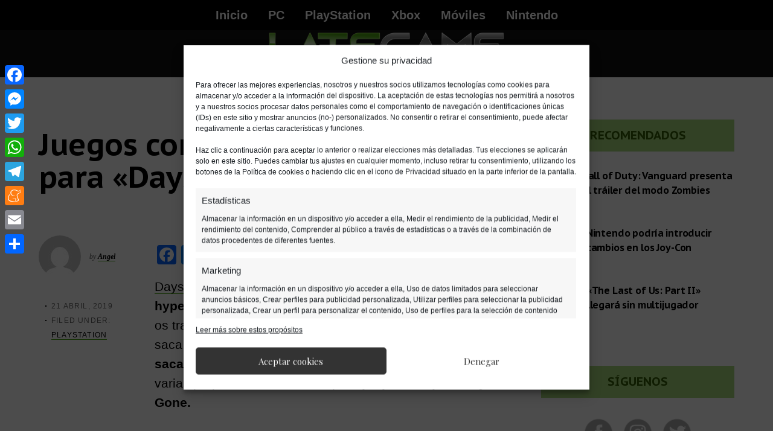

--- FILE ---
content_type: text/html; charset=UTF-8
request_url: https://revistalategame.com/juegos-preparase-days-gone/
body_size: 19819
content:
<!DOCTYPE html>
<html lang="es">
<head >
<meta charset="UTF-8" />
<meta name="viewport" content="width=device-width, initial-scale=1" />
<meta name='robots' content='index, follow, max-image-preview:large, max-snippet:-1, max-video-preview:-1' />

	<!-- This site is optimized with the Yoast SEO plugin v22.1 - https://yoast.com/wordpress/plugins/seo/ -->
	<title>Juegos con los que prepararse para &quot;Days Gone&quot; - Late Game</title>
	<meta name="description" content="Os traemos una serie de propuestas para prepararse para Days Gone de cara a su lanzamiento la próxima semana en Playstation 4." />
	<link rel="canonical" href="https://revistalategame.com/juegos-preparase-days-gone/" />
	<meta property="og:locale" content="es_ES" />
	<meta property="og:type" content="article" />
	<meta property="og:title" content="Juegos con los que prepararse para &quot;Days Gone&quot; - Late Game" />
	<meta property="og:description" content="Os traemos una serie de propuestas para prepararse para Days Gone de cara a su lanzamiento la próxima semana en Playstation 4." />
	<meta property="og:url" content="https://revistalategame.com/juegos-preparase-days-gone/" />
	<meta property="og:site_name" content="Late Game" />
	<meta property="article:published_time" content="2019-04-21T07:18:06+00:00" />
	<meta property="article:modified_time" content="2019-05-14T15:45:57+00:00" />
	<meta property="og:image" content="https://revistalategame.com/wp-content/uploads/2019/04/Captura-de-pantalla-2019-04-17-a-las-18.42.46.png" />
	<meta property="og:image:width" content="1438" />
	<meta property="og:image:height" content="784" />
	<meta property="og:image:type" content="image/png" />
	<meta name="author" content="Angel" />
	<meta name="twitter:card" content="summary_large_image" />
	<meta name="twitter:label1" content="Escrito por" />
	<meta name="twitter:data1" content="Angel" />
	<meta name="twitter:label2" content="Tiempo de lectura" />
	<meta name="twitter:data2" content="2 minutos" />
	<script type="application/ld+json" class="yoast-schema-graph">{"@context":"https://schema.org","@graph":[{"@type":"Article","@id":"https://revistalategame.com/juegos-preparase-days-gone/#article","isPartOf":{"@id":"https://revistalategame.com/juegos-preparase-days-gone/"},"author":{"name":"Angel","@id":"https://revistalategame.com/#/schema/person/f8e118d89b0f3d38c8ab81a84dd1b425"},"headline":"Juegos con los que prepararse para «Days Gone»","datePublished":"2019-04-21T07:18:06+00:00","dateModified":"2019-05-14T15:45:57+00:00","mainEntityOfPage":{"@id":"https://revistalategame.com/juegos-preparase-days-gone/"},"wordCount":421,"commentCount":0,"publisher":{"@id":"https://revistalategame.com/#organization"},"image":{"@id":"https://revistalategame.com/juegos-preparase-days-gone/#primaryimage"},"thumbnailUrl":"https://revistalategame.com/wp-content/uploads/2019/04/Captura-de-pantalla-2019-04-17-a-las-18.42.46.png","keywords":["Days Gone","Resident Evil 2 Remake","The Walking Dead","Zombies"],"articleSection":["PlayStation"],"inLanguage":"es","potentialAction":[{"@type":"CommentAction","name":"Comment","target":["https://revistalategame.com/juegos-preparase-days-gone/#respond"]}]},{"@type":"WebPage","@id":"https://revistalategame.com/juegos-preparase-days-gone/","url":"https://revistalategame.com/juegos-preparase-days-gone/","name":"Juegos con los que prepararse para \"Days Gone\" - Late Game","isPartOf":{"@id":"https://revistalategame.com/#website"},"primaryImageOfPage":{"@id":"https://revistalategame.com/juegos-preparase-days-gone/#primaryimage"},"image":{"@id":"https://revistalategame.com/juegos-preparase-days-gone/#primaryimage"},"thumbnailUrl":"https://revistalategame.com/wp-content/uploads/2019/04/Captura-de-pantalla-2019-04-17-a-las-18.42.46.png","datePublished":"2019-04-21T07:18:06+00:00","dateModified":"2019-05-14T15:45:57+00:00","description":"Os traemos una serie de propuestas para prepararse para Days Gone de cara a su lanzamiento la próxima semana en Playstation 4.","breadcrumb":{"@id":"https://revistalategame.com/juegos-preparase-days-gone/#breadcrumb"},"inLanguage":"es","potentialAction":[{"@type":"ReadAction","target":["https://revistalategame.com/juegos-preparase-days-gone/"]}]},{"@type":"ImageObject","inLanguage":"es","@id":"https://revistalategame.com/juegos-preparase-days-gone/#primaryimage","url":"https://revistalategame.com/wp-content/uploads/2019/04/Captura-de-pantalla-2019-04-17-a-las-18.42.46.png","contentUrl":"https://revistalategame.com/wp-content/uploads/2019/04/Captura-de-pantalla-2019-04-17-a-las-18.42.46.png","width":1438,"height":784,"caption":"Juegos para prepararse para days gone"},{"@type":"BreadcrumbList","@id":"https://revistalategame.com/juegos-preparase-days-gone/#breadcrumb","itemListElement":[{"@type":"ListItem","position":1,"name":"Portada","item":"https://revistalategame.com/"},{"@type":"ListItem","position":2,"name":"Juegos con los que prepararse para «Days Gone»"}]},{"@type":"WebSite","@id":"https://revistalategame.com/#website","url":"https://revistalategame.com/","name":"Late Game","description":"Las noticias están en juego","publisher":{"@id":"https://revistalategame.com/#organization"},"potentialAction":[{"@type":"SearchAction","target":{"@type":"EntryPoint","urlTemplate":"https://revistalategame.com/?s={search_term_string}"},"query-input":"required name=search_term_string"}],"inLanguage":"es"},{"@type":"Organization","@id":"https://revistalategame.com/#organization","name":"Revista Late Game","url":"https://revistalategame.com/","logo":{"@type":"ImageObject","inLanguage":"es","@id":"https://revistalategame.com/#/schema/logo/image/","url":"https://revistalategame.com/wp-content/uploads/2021/03/cropped-lategame.png","contentUrl":"https://revistalategame.com/wp-content/uploads/2021/03/cropped-lategame.png","width":1068,"height":151,"caption":"Revista Late Game"},"image":{"@id":"https://revistalategame.com/#/schema/logo/image/"}},{"@type":"Person","@id":"https://revistalategame.com/#/schema/person/f8e118d89b0f3d38c8ab81a84dd1b425","name":"Angel","image":{"@type":"ImageObject","inLanguage":"es","@id":"https://revistalategame.com/#/schema/person/image/","url":"https://secure.gravatar.com/avatar/b0ba9454521c2950bf20061c1347cc83?s=96&d=mm&r=g","contentUrl":"https://secure.gravatar.com/avatar/b0ba9454521c2950bf20061c1347cc83?s=96&d=mm&r=g","caption":"Angel"},"url":"https://revistalategame.com/author/angel-fernandez/"}]}</script>
	<!-- / Yoast SEO plugin. -->


<link rel='dns-prefetch' href='//static.addtoany.com' />
<link rel='dns-prefetch' href='//fonts.googleapis.com' />
<link rel='dns-prefetch' href='//maxcdn.bootstrapcdn.com' />
<link rel='stylesheet' id='sbi_styles-css' href='https://revistalategame.com/wp-content/plugins/instagram-feed/css/sbi-styles.min.css' type='text/css' media='all' />
<link rel='stylesheet' id='milan-pro-css' href='https://revistalategame.com/wp-content/themes/milan/style.css' type='text/css' media='all' />
<style id='milan-pro-inline-css' type='text/css'>

		.site-header,
		.single .entry-title:before,
		.comment-reply-title  {
			background-color: #45a20b;
		}

		.archive-pagination a,
		.site-main #infinite-handle span button,
		.site-main #infinite-handle span button:hover,
		.site-main #infinite-handle span button:focus,
		.archive-pagination a:before,
		#infinite-handle button:before,
		.main-navigation a,
		.byline a,
		.cat-links a,
		.entry-content a,
		.featured-primary .entry-excerpt a,
		.post-navigation .nav-links a,
		.comment-navigation a,
		.comment-content a,
		.comment-form a,
		.comment-author span[itemprop="name"] a,
		.widget a,
		.site-footer p a,
		.breadcrumb a,
		.featured-row {
			border-color: #45a20b;
		}
		

		.site-header {
			background-image: url( 'https://revistalategame.com/wp-content/uploads/2021/03/lateGAme-green-1@2x-1.png' );
		}
</style>
<link rel='stylesheet' id='wp-block-library-css' href='https://revistalategame.com/wp-includes/css/dist/block-library/style.min.css' type='text/css' media='all' />
<style id='classic-theme-styles-inline-css' type='text/css'>
/*! This file is auto-generated */
.wp-block-button__link{color:#fff;background-color:#32373c;border-radius:9999px;box-shadow:none;text-decoration:none;padding:calc(.667em + 2px) calc(1.333em + 2px);font-size:1.125em}.wp-block-file__button{background:#32373c;color:#fff;text-decoration:none}
</style>
<style id='global-styles-inline-css' type='text/css'>
body{--wp--preset--color--black: #000000;--wp--preset--color--cyan-bluish-gray: #abb8c3;--wp--preset--color--white: #ffffff;--wp--preset--color--pale-pink: #f78da7;--wp--preset--color--vivid-red: #cf2e2e;--wp--preset--color--luminous-vivid-orange: #ff6900;--wp--preset--color--luminous-vivid-amber: #fcb900;--wp--preset--color--light-green-cyan: #7bdcb5;--wp--preset--color--vivid-green-cyan: #00d084;--wp--preset--color--pale-cyan-blue: #8ed1fc;--wp--preset--color--vivid-cyan-blue: #0693e3;--wp--preset--color--vivid-purple: #9b51e0;--wp--preset--gradient--vivid-cyan-blue-to-vivid-purple: linear-gradient(135deg,rgba(6,147,227,1) 0%,rgb(155,81,224) 100%);--wp--preset--gradient--light-green-cyan-to-vivid-green-cyan: linear-gradient(135deg,rgb(122,220,180) 0%,rgb(0,208,130) 100%);--wp--preset--gradient--luminous-vivid-amber-to-luminous-vivid-orange: linear-gradient(135deg,rgba(252,185,0,1) 0%,rgba(255,105,0,1) 100%);--wp--preset--gradient--luminous-vivid-orange-to-vivid-red: linear-gradient(135deg,rgba(255,105,0,1) 0%,rgb(207,46,46) 100%);--wp--preset--gradient--very-light-gray-to-cyan-bluish-gray: linear-gradient(135deg,rgb(238,238,238) 0%,rgb(169,184,195) 100%);--wp--preset--gradient--cool-to-warm-spectrum: linear-gradient(135deg,rgb(74,234,220) 0%,rgb(151,120,209) 20%,rgb(207,42,186) 40%,rgb(238,44,130) 60%,rgb(251,105,98) 80%,rgb(254,248,76) 100%);--wp--preset--gradient--blush-light-purple: linear-gradient(135deg,rgb(255,206,236) 0%,rgb(152,150,240) 100%);--wp--preset--gradient--blush-bordeaux: linear-gradient(135deg,rgb(254,205,165) 0%,rgb(254,45,45) 50%,rgb(107,0,62) 100%);--wp--preset--gradient--luminous-dusk: linear-gradient(135deg,rgb(255,203,112) 0%,rgb(199,81,192) 50%,rgb(65,88,208) 100%);--wp--preset--gradient--pale-ocean: linear-gradient(135deg,rgb(255,245,203) 0%,rgb(182,227,212) 50%,rgb(51,167,181) 100%);--wp--preset--gradient--electric-grass: linear-gradient(135deg,rgb(202,248,128) 0%,rgb(113,206,126) 100%);--wp--preset--gradient--midnight: linear-gradient(135deg,rgb(2,3,129) 0%,rgb(40,116,252) 100%);--wp--preset--font-size--small: 13px;--wp--preset--font-size--medium: 20px;--wp--preset--font-size--large: 36px;--wp--preset--font-size--x-large: 42px;--wp--preset--spacing--20: 0.44rem;--wp--preset--spacing--30: 0.67rem;--wp--preset--spacing--40: 1rem;--wp--preset--spacing--50: 1.5rem;--wp--preset--spacing--60: 2.25rem;--wp--preset--spacing--70: 3.38rem;--wp--preset--spacing--80: 5.06rem;--wp--preset--shadow--natural: 6px 6px 9px rgba(0, 0, 0, 0.2);--wp--preset--shadow--deep: 12px 12px 50px rgba(0, 0, 0, 0.4);--wp--preset--shadow--sharp: 6px 6px 0px rgba(0, 0, 0, 0.2);--wp--preset--shadow--outlined: 6px 6px 0px -3px rgba(255, 255, 255, 1), 6px 6px rgba(0, 0, 0, 1);--wp--preset--shadow--crisp: 6px 6px 0px rgba(0, 0, 0, 1);}:where(.is-layout-flex){gap: 0.5em;}:where(.is-layout-grid){gap: 0.5em;}body .is-layout-flow > .alignleft{float: left;margin-inline-start: 0;margin-inline-end: 2em;}body .is-layout-flow > .alignright{float: right;margin-inline-start: 2em;margin-inline-end: 0;}body .is-layout-flow > .aligncenter{margin-left: auto !important;margin-right: auto !important;}body .is-layout-constrained > .alignleft{float: left;margin-inline-start: 0;margin-inline-end: 2em;}body .is-layout-constrained > .alignright{float: right;margin-inline-start: 2em;margin-inline-end: 0;}body .is-layout-constrained > .aligncenter{margin-left: auto !important;margin-right: auto !important;}body .is-layout-constrained > :where(:not(.alignleft):not(.alignright):not(.alignfull)){max-width: var(--wp--style--global--content-size);margin-left: auto !important;margin-right: auto !important;}body .is-layout-constrained > .alignwide{max-width: var(--wp--style--global--wide-size);}body .is-layout-flex{display: flex;}body .is-layout-flex{flex-wrap: wrap;align-items: center;}body .is-layout-flex > *{margin: 0;}body .is-layout-grid{display: grid;}body .is-layout-grid > *{margin: 0;}:where(.wp-block-columns.is-layout-flex){gap: 2em;}:where(.wp-block-columns.is-layout-grid){gap: 2em;}:where(.wp-block-post-template.is-layout-flex){gap: 1.25em;}:where(.wp-block-post-template.is-layout-grid){gap: 1.25em;}.has-black-color{color: var(--wp--preset--color--black) !important;}.has-cyan-bluish-gray-color{color: var(--wp--preset--color--cyan-bluish-gray) !important;}.has-white-color{color: var(--wp--preset--color--white) !important;}.has-pale-pink-color{color: var(--wp--preset--color--pale-pink) !important;}.has-vivid-red-color{color: var(--wp--preset--color--vivid-red) !important;}.has-luminous-vivid-orange-color{color: var(--wp--preset--color--luminous-vivid-orange) !important;}.has-luminous-vivid-amber-color{color: var(--wp--preset--color--luminous-vivid-amber) !important;}.has-light-green-cyan-color{color: var(--wp--preset--color--light-green-cyan) !important;}.has-vivid-green-cyan-color{color: var(--wp--preset--color--vivid-green-cyan) !important;}.has-pale-cyan-blue-color{color: var(--wp--preset--color--pale-cyan-blue) !important;}.has-vivid-cyan-blue-color{color: var(--wp--preset--color--vivid-cyan-blue) !important;}.has-vivid-purple-color{color: var(--wp--preset--color--vivid-purple) !important;}.has-black-background-color{background-color: var(--wp--preset--color--black) !important;}.has-cyan-bluish-gray-background-color{background-color: var(--wp--preset--color--cyan-bluish-gray) !important;}.has-white-background-color{background-color: var(--wp--preset--color--white) !important;}.has-pale-pink-background-color{background-color: var(--wp--preset--color--pale-pink) !important;}.has-vivid-red-background-color{background-color: var(--wp--preset--color--vivid-red) !important;}.has-luminous-vivid-orange-background-color{background-color: var(--wp--preset--color--luminous-vivid-orange) !important;}.has-luminous-vivid-amber-background-color{background-color: var(--wp--preset--color--luminous-vivid-amber) !important;}.has-light-green-cyan-background-color{background-color: var(--wp--preset--color--light-green-cyan) !important;}.has-vivid-green-cyan-background-color{background-color: var(--wp--preset--color--vivid-green-cyan) !important;}.has-pale-cyan-blue-background-color{background-color: var(--wp--preset--color--pale-cyan-blue) !important;}.has-vivid-cyan-blue-background-color{background-color: var(--wp--preset--color--vivid-cyan-blue) !important;}.has-vivid-purple-background-color{background-color: var(--wp--preset--color--vivid-purple) !important;}.has-black-border-color{border-color: var(--wp--preset--color--black) !important;}.has-cyan-bluish-gray-border-color{border-color: var(--wp--preset--color--cyan-bluish-gray) !important;}.has-white-border-color{border-color: var(--wp--preset--color--white) !important;}.has-pale-pink-border-color{border-color: var(--wp--preset--color--pale-pink) !important;}.has-vivid-red-border-color{border-color: var(--wp--preset--color--vivid-red) !important;}.has-luminous-vivid-orange-border-color{border-color: var(--wp--preset--color--luminous-vivid-orange) !important;}.has-luminous-vivid-amber-border-color{border-color: var(--wp--preset--color--luminous-vivid-amber) !important;}.has-light-green-cyan-border-color{border-color: var(--wp--preset--color--light-green-cyan) !important;}.has-vivid-green-cyan-border-color{border-color: var(--wp--preset--color--vivid-green-cyan) !important;}.has-pale-cyan-blue-border-color{border-color: var(--wp--preset--color--pale-cyan-blue) !important;}.has-vivid-cyan-blue-border-color{border-color: var(--wp--preset--color--vivid-cyan-blue) !important;}.has-vivid-purple-border-color{border-color: var(--wp--preset--color--vivid-purple) !important;}.has-vivid-cyan-blue-to-vivid-purple-gradient-background{background: var(--wp--preset--gradient--vivid-cyan-blue-to-vivid-purple) !important;}.has-light-green-cyan-to-vivid-green-cyan-gradient-background{background: var(--wp--preset--gradient--light-green-cyan-to-vivid-green-cyan) !important;}.has-luminous-vivid-amber-to-luminous-vivid-orange-gradient-background{background: var(--wp--preset--gradient--luminous-vivid-amber-to-luminous-vivid-orange) !important;}.has-luminous-vivid-orange-to-vivid-red-gradient-background{background: var(--wp--preset--gradient--luminous-vivid-orange-to-vivid-red) !important;}.has-very-light-gray-to-cyan-bluish-gray-gradient-background{background: var(--wp--preset--gradient--very-light-gray-to-cyan-bluish-gray) !important;}.has-cool-to-warm-spectrum-gradient-background{background: var(--wp--preset--gradient--cool-to-warm-spectrum) !important;}.has-blush-light-purple-gradient-background{background: var(--wp--preset--gradient--blush-light-purple) !important;}.has-blush-bordeaux-gradient-background{background: var(--wp--preset--gradient--blush-bordeaux) !important;}.has-luminous-dusk-gradient-background{background: var(--wp--preset--gradient--luminous-dusk) !important;}.has-pale-ocean-gradient-background{background: var(--wp--preset--gradient--pale-ocean) !important;}.has-electric-grass-gradient-background{background: var(--wp--preset--gradient--electric-grass) !important;}.has-midnight-gradient-background{background: var(--wp--preset--gradient--midnight) !important;}.has-small-font-size{font-size: var(--wp--preset--font-size--small) !important;}.has-medium-font-size{font-size: var(--wp--preset--font-size--medium) !important;}.has-large-font-size{font-size: var(--wp--preset--font-size--large) !important;}.has-x-large-font-size{font-size: var(--wp--preset--font-size--x-large) !important;}
.wp-block-navigation a:where(:not(.wp-element-button)){color: inherit;}
:where(.wp-block-post-template.is-layout-flex){gap: 1.25em;}:where(.wp-block-post-template.is-layout-grid){gap: 1.25em;}
:where(.wp-block-columns.is-layout-flex){gap: 2em;}:where(.wp-block-columns.is-layout-grid){gap: 2em;}
.wp-block-pullquote{font-size: 1.5em;line-height: 1.6;}
</style>
<link rel='stylesheet' id='ctf_styles-css' href='https://revistalategame.com/wp-content/plugins/custom-twitter-feeds/css/ctf-styles.min.css' type='text/css' media='all' />
<link rel='stylesheet' id='cmplz-general-css' href='https://revistalategame.com/wp-content/plugins/complianz-gdpr-premium/assets/css/cookieblocker.min.css' type='text/css' media='all' />
<link rel='stylesheet' id='google-fonts-css' href='//fonts.googleapis.com/css?family=Playfair+Display%3A400%2C400italic%2C700%2C700italic%7CRoboto%3A100%2C300italic%2C300%2C400italic%2C700%2C700italic' type='text/css' media='all' />
<link rel='stylesheet' id='font-awesome-css' href='//maxcdn.bootstrapcdn.com/font-awesome/4.5.0/css/font-awesome.min.css' type='text/css' media='all' />
<link rel='stylesheet' id='addtoany-css' href='https://revistalategame.com/wp-content/plugins/add-to-any/addtoany.min.css' type='text/css' media='all' />
<style id='addtoany-inline-css' type='text/css'>
@media screen and (max-width:1270px){
.a2a_floating_style.a2a_vertical_style{display:none;}
}
</style>
<script type="text/javascript" src="https://revistalategame.com/wp-content/plugins/complianz-gdpr-premium/pro/tcf-stub/build/index.js" id="cmplz-tcf-stub-js"></script>
<script type="text/javascript" id="addtoany-core-js-before">
/* <![CDATA[ */
window.a2a_config=window.a2a_config||{};a2a_config.callbacks=[];a2a_config.overlays=[];a2a_config.templates={};a2a_localize = {
	Share: "Compartir",
	Save: "Guardar",
	Subscribe: "Suscribir",
	Email: "Correo electrónico",
	Bookmark: "Marcador",
	ShowAll: "Mostrar todo",
	ShowLess: "Mostrar menos",
	FindServices: "Encontrar servicio(s)",
	FindAnyServiceToAddTo: "Encuentra al instante cualquier servicio para añadir a",
	PoweredBy: "Funciona con",
	ShareViaEmail: "Compartir por correo electrónico",
	SubscribeViaEmail: "Suscribirse a través de correo electrónico",
	BookmarkInYourBrowser: "Añadir a marcadores de tu navegador",
	BookmarkInstructions: "Presiona «Ctrl+D» o «\u2318+D» para añadir esta página a marcadores",
	AddToYourFavorites: "Añadir a tus favoritos",
	SendFromWebOrProgram: "Enviar desde cualquier dirección o programa de correo electrónico ",
	EmailProgram: "Programa de correo electrónico",
	More: "Más&#8230;",
	ThanksForSharing: "¡Gracias por compartir!",
	ThanksForFollowing: "¡Gracias por seguirnos!"
};
/* ]]> */
</script>
<script type="text/javascript" async src="https://static.addtoany.com/menu/page.js" id="addtoany-core-js"></script>
<script type="text/javascript" src="https://revistalategame.com/wp-includes/js/jquery/jquery.min.js" id="jquery-core-js"></script>
<script type="text/javascript" src="https://revistalategame.com/wp-includes/js/jquery/jquery-migrate.min.js" id="jquery-migrate-js"></script>
<script type="text/javascript" async src="https://revistalategame.com/wp-content/plugins/add-to-any/addtoany.min.js" id="addtoany-jquery-js"></script>
<script type="text/javascript" id="cmplz-tcf-js-extra">
/* <![CDATA[ */
var cmplz_tcf = {"cmp_url":"https:\/\/revistalategame.com\/wp-content\/uploads\/complianz\/","retention_string":"Retenci\u00f3n en d\u00edas","undeclared_string":"No declarado","isServiceSpecific":"1","excludedVendors":{"15":15,"66":66,"119":119,"139":139,"141":141,"174":174,"192":192,"262":262,"375":375,"377":377,"387":387,"427":427,"435":435,"512":512,"527":527,"569":569,"581":581,"587":587,"626":626,"644":644,"667":667,"713":713,"733":733,"736":736,"748":748,"776":776,"806":806,"822":822,"830":830,"836":836,"856":856,"879":879,"882":882,"888":888,"909":909,"970":970,"986":986,"1015":1015,"1018":1018,"1022":1022,"1039":1039,"1078":1078,"1079":1079,"1094":1094,"1149":1149,"1156":1156,"1167":1167,"1173":1173,"1199":1199,"1211":1211,"1216":1216,"1252":1252,"1263":1263,"1298":1298,"1305":1305,"1342":1342,"1343":1343,"1355":1355,"1365":1365,"1366":1366,"1368":1368,"1371":1371,"1373":1373,"1391":1391,"1405":1405,"1418":1418,"1423":1423,"1425":1425,"1440":1440,"1442":1442,"1482":1482,"1492":1492,"1496":1496,"1503":1503,"1508":1508,"1509":1509,"1510":1510,"1519":1519},"purposes":[1,2,3,4,5,6,7,8,9,10,1],"specialPurposes":[1,2],"features":[1,2,3],"specialFeatures":[1,2],"publisherCountryCode":"ES","lspact":"N","ccpa_applies":"","ac_mode":"1","debug":"","prefix":"cmplz_"};
/* ]]> */
</script>
<script defer type="text/javascript" src="https://revistalategame.com/wp-content/plugins/complianz-gdpr-premium/pro/tcf/build/index.js" id="cmplz-tcf-js"></script>
<script type="text/javascript" src="https://revistalategame.com/wp-content/themes/milan/js/main.js" id="milan-js"></script>
<link rel='shortlink' href='https://revistalategame.com/?p=519' />
<!-- Google Tag Manager -->
<!-- <script>(function(w,d,s,l,i){w[l]=w[l]||[];w[l].push({'gtm.start':
new Date().getTime(),event:'gtm.js'});var f=d.getElementsByTagName(s)[0],
j=d.createElement(s),dl=l!='dataLayer'?'&l='+l:'';j.async=true;j.src=
'https://www.googletagmanager.com/gtm.js?id='+i+dl;f.parentNode.insertBefore(j,f);
})(window,document,'script','dataLayer','GTM-KLT95MM');</script> -->
<!-- End Google Tag Manager -->

<!-- GAM head LG 20211029 -->
<script async src="https://securepubads.g.doubleclick.net/tag/js/gpt.js"></script>
<script>
  window.googletag = window.googletag || {cmd: []};
  googletag.cmd.push(function() {
    googletag.defineOutOfPageSlot('/21827725060/LG_Skin', 'div-gpt-ad-1635183096977-0').addService(googletag.pubads()); // Sublime
	    // googletag.defineSlot('/21827725060/LG_1x1', [1, 1], 'div-gpt-ad-1635236862421-0').addService(googletag.pubads()); // Arkeero
    googletag.pubads().enableSingleRequest();
    googletag.pubads().collapseEmptyDivs();
    googletag.enableServices();
  });
</script>
<!-- adport verification 20220520 -->
<meta name="site-verification" content="b56a9cd139b8f64ef95899f91874e4c6">			<style>.cmplz-hidden {
					display: none !important;
				}</style><style type="text/css" id="custom-background-css">
body.custom-background { background-color: #0a0a0a; }
</style>
	<link rel="icon" href="https://revistalategame.com/wp-content/uploads/2019/07/faviconlategame-150x150.png" sizes="32x32" />
<link rel="icon" href="https://revistalategame.com/wp-content/uploads/2019/07/faviconlategame.png" sizes="192x192" />
<link rel="apple-touch-icon" href="https://revistalategame.com/wp-content/uploads/2019/07/faviconlategame.png" />
<meta name="msapplication-TileImage" content="https://revistalategame.com/wp-content/uploads/2019/07/faviconlategame.png" />
		<style type="text/css" id="wp-custom-css">
			@charset "UTF-8";
/* CSS Document */

html {
	font-family: sans-serif;
	-webkit-text-size-adjust: 100%;
	-ms-text-size-adjust:     100%;
}

/*--------------------------------------------------------------
# Typography
--------------------------------------------------------------*/

h1,
h2,
h3,
h4,
h5,
h6 {
	clear: both;
	font-family: 'PT Sans Caption', sans-serif;
	font-weight:600;
}
h1 {
	font-size: 72px;
	line-height: 1.19444444444; /* 86px */
}

h2,
.search-results .page-title,
.blog .page-title {
	font-size: 48px;
	line-height: 1.25; /* 60px */
}

h3 {
	font-size: 36px;
	line-height: 1.33333333; /* 48px */
}

h4 {
	font-size: 30px;
	line-height: 1.4; /* 42px */
}

h5 {
	font-size: 24px;
	line-height: 1.5; /* 36px */
}

h6 {
	font-size: 21px;
	line-height: 1.57142857143; /* 33px */
}
body,
.widget-title,
.widgettitle,
#cancel-comment-reply-link,
.title-area:after,
.site-footer:before,
.archive-pagination ul {
	font-family: 'Josefin Sans', sans-serif;
	font-weight:300;
}


/*--------------------------------------------------------------
# Elements
--------------------------------------------------------------*/


body {
	background: #f7f7f7; /* Fallback for when there is no custom background color defined. */
	word-wrap: break-word;
}


/*--------------------------------------------------------------
# Navigation
--------------------------------------------------------------*/

/* ## Links ---------------------*/

a {
	color: #000;
	text-decoration: none;
	}

a:focus {
	outline: thin dotted;
	}

a:hover,
a:active {
	outline: 0;
	}
	
a:hover {
	text-decoration: none;
	}
	




/*--------------------------------------------------------------
# Widgets
--------------------------------------------------------------*/
.widget {
	font-size: 18px;
	line-height: 1.66666666667;
	margin: 0 0 42px;
}

	.widget-title,
	.widgettitle {
		background:#aadb7d;
		color: #fff;
		display: inline-block;
		font-size: 18px;
		letter-spacing: 0.1em;
		line-height: 1.66;
		margin: 0 0 28px;
		padding: 8px 20px 6px;
		text-transform: uppercase;
	}
/*--------------------------------------------------------------
## Structure
--------------------------------------------------------------*/

.site-container {
	background: #fff;
	margin: 0 auto;
	max-width: 1400px;
	position: relative;
}
.site-header,
.featured-area,
.site-inner,
.footer-widgets,
.site-footer {
	left: 0;
	max-width: 1400px;
	position: relative;
	transition: .5s left;
	z-index: 2;
}

/*--------------------------------------------------------------
## Header
--------------------------------------------------------------*/

.site-header {
	background-color: #111111!important;
	color: #111111;
	padding: 30px 0 0px;
	position: relative;
	text-align: center;
	background-size:auto 85%;
	background-position:center;
}

.header-image .site-header {
	background-size: cover;
}

	/* Branding */
	.title-area {
		padding: 0 5%;
	}

		.site-title {
			font-size: 80px;
			font-weight: bold;
			letter-spacing: 0.15em;
			line-height: 1;
			margin: 0 0 36px;
			padding: 0;
			opacity:0;
			text-transform: uppercase;
		}

			.site-title a {
				color: #000;
				text-decoration: none;
			}

		.site-description {
			font-size: 21px;
			letter-spacing: 0.15em;
			margin: 0 0 19px;
			padding: 0;
			text-transform: uppercase;
			opacity:0;
		}

		.title-area:after,
		.site-footer:before {
			content: "~~~~~~";
			font-size: 48px;
			font-weight: 100;
			letter-spacing: -17px;
			line-height: 1;
			opacity:0;
		}

	
/*--------------------------------------------------------------
## Featured
--------------------------------------------------------------*/

/* === Primary Loop === */

.featured-primary {
	background: #ccc;
	position: relative;
}
			.featured-primary .featured-content {
				background: rgba( 0, 0, 0, .85 );
				color: #fff;
				padding: 42px 91px 47px;
				text-align: center;
			}
				.featured-primary .entry-title {
					font-size: 40px;
					letter-spacing: -0.01em;
					line-height: 1;
					margin: 0 0 20px;
					font-weight:Bold;
					font-style:normal;
				}
				.featured-primary .entry-meta,
				.blog .content .entry-meta,
				.search-results .content .entry-meta {
					font-size: 12px;
					letter-spacing: 0.1em;
					line-height: 1;
					text-transform: uppercase;
				}

					

/* === Secondary Loop === */

.featured-row {
	border-bottom:2px solid #74c316;
	padding-bottom: 54px;
}


		/* entry date stamp */
		.featured-row .entry-meta,
		.grid .entry-meta {
			background: #fff;
			color: #666;
			display: block;
			font-size: 12px;
			letter-spacing: 1px;
			margin: 0 auto;
			padding: 6px 0 0;
			position: relative;
			text-align: center;
			text-transform: uppercase;
			top: -24px;
			width: 154px;
		}
			
		/* entry title */

		.featured-row .entry-title {
			font-size: 20px;
			letter-spacing: -0.01em;
			line-height: 20px;
			margin: 0px 0 0;
			padding: 10px 0 10px;
			text-align: center;
			font-weight:bold;
		}

.site-header{background-repeat:no-repeat;background-size:auto 40%;background-position:center;}
#menu-menu-primero{width:100%;position:absolute;text-align:center;z-index:5;margin:0;}
#menu-menu-primero li {list-style-type:none;display: inline-block;padding:10px 15px;}
#menu-menu-primero li a{font-weight:bold;font-size:20px;color:#FFFFFF;}
.single .entry-title{font-size:50px;font-weight:bold;line-height:54px;}
.widget-title, .widgettitle{background:#aadb7d;font-family: 'PT Sans Caption', sans-serif;font-weight:600;letter-spacing:0;font-size:20px;text-align:center;padding:10px;width:100%;max-width:300px;color:#325d03;}
.archive-pagination a{background:#74c316;font-family: 'PT Sans Caption', sans-serif;font-size:20px;font-weight:bold;border:0;color:#FFFFFF;}
.archive-pagination a:before, #infinite-handle button:before{top:0;border:0;background:#74c316;color:#FFFFFF;border-left:2px solid #FFFFFF;}
.post-navigation .nav-links a{font-family: 'PT Sans Caption', sans-serif;font-size:20px;font-style:normal;font-weight:bold;line-height:22px;}
.widget-wrap > ul > li > a {border-bottom: 0;display: block;padding: 0 50px 0 10px;position: relative;font-weight: 400;letter-spacing: -1px;line-height: 20px;}
.theiaPostSlider_nav ._title ._helper{font-size:18px;font-weight:300;}
.theiaPostSlider_preloadedSlide h2{margin:10px 0;}
.btn_gallery{
    font-style: normal!important;
    padding: 8px 20px;
    background: #74c316;
    width: auto;
    color: #FFFFFF;
}

/* Main Nav Toggle Button */
.menu-toggle {
	display:none;
	top:15px;
	border-bottom: 21px double #fff; 
	border-top: 7px solid #fff;
}
/* cookies */
.pea_cook_wrapper.pea_cook_bottomcenter {
	left:0px !important;
}
/* Slide menu */
.slide-menu {
	background:#000;
}
.slide-menu a {
	color: #fff;
	font-style: normal;
	font-family: "Josefin Sans", sans-serif;
}
.menu-toggled .site-header {
	box-shadow:none;
}

@media screen and (max-width:768px) {
	nav.nav-primary {
		display: none;
	}
	button#menu-toggle {
		display:block
	}
	.site-header {
		background-size: auto 20%
	}
	.wp-block-embed{margin:1em 0px;}
}
@media screen and (max-width:490px){
	.site-header .wrap .title-area {
		display: none;
	}
	.site-header {
		height:90px;
		background-size:auto 30%;
	}
	.pea_cook_wrapper.pea_cook_bottomcenter{
		margin:0px !important;
		bottom: 0 !important
	}
}

@media all and (max-width: 600px) {
  #menu-superior {display: none;}
	.single .entry-title {
    font-size: 27px;
    font-weight: bold;
    line-height: 27px;
}
	.site-header {
    padding: 30px 0 0px;
}
}
@media (max-width: 400px){
.single .posted-on, .single .cat-links {line-height: 19px;margin-left: 0;padding-left: 41px;}
}

ins.adsbygoogle,
.revis-masthead,
.site-container {
	background:transparent !important;
}
.featured-area {
	background-color: #fff;
}		</style>
		<link href="https://fonts.googleapis.com/css?family=PT+Sans+Caption:400,700" rel="stylesheet">

<!-- Global site tag (gtag.js) - Google Analytics -->
<!-- <script async src="https://www.googletagmanager.com/gtag/js?id=UA-135787972-1"></script>
<script>
  window.dataLayer = window.dataLayer || [];
  function gtag(){dataLayer.push(arguments);}
  gtag('js', new Date());

  gtag('config', 'UA-135787972-1', { 'optimize_id': 'GTM-5XQSLLC'});
</script> -->

<!-- Yandex.Metrika counter -->
<!-- <script type="text/javascript" >
   (function(m,e,t,r,i,k,a){m[i]=m[i]||function(){(m[i].a=m[i].a||[]).push(arguments)};
   m[i].l=1*new Date();k=e.createElement(t),a=e.getElementsByTagName(t)[0],k.async=1,k.src=r,a.parentNode.insertBefore(k,a)})
   (window, document, "script", "https://mc.yandex.ru/metrika/tag.js", "ym");

   ym(53183491, "init", {
        clickmap:true,
        trackLinks:true,
        accurateTrackBounce:true,
        webvisor:true
   });
</script>
<noscript><div><img src="https://mc.yandex.ru/watch/53183491" style="position:absolute; left:-9999px;" alt="" /></div></noscript> -->
<!-- /Yandex.Metrika counter -->

<script async src="//pagead2.googlesyndication.com/pagead/js/adsbygoogle.js"></script>
<script>
     (adsbygoogle = window.adsbygoogle || []).push({
          google_ad_client: "ca-pub-9742078368865185",
          enable_page_level_ads: true
     });
</script>

<script type="text/javascript">
    window._seedtagq = window._seedtagq || [];
    window._seedtagq.push(['_setId', '8200-6294-01']);

    (function () {
      var st = document.createElement('script');
      st.type = 'text/javascript';
      st.async = true;
      st.src = ('https:' == document.location.protocol
        ? 'https'
        : 'http') + '://config.seedtag.com/loader.js?v=' + Math.random();
      var s = document.getElementsByTagName('script')[0];
      s.parentNode.insertBefore(st, s);
    })();
    </script>

<!-- script unico para anuncios de adsense isra 17092019 -->
<!-- <script async src="//pagead2.googlesyndication.com/pagead/js/adsbygoogle.js"></script> -->
<!-- test isra --></head>
<body data-cmplz=1 class="post-template-default single single-post postid-519 single-format-standard custom-background wp-custom-logo custom-header header-full-width content-sidebar genesis-breadcrumbs-hidden genesis-footer-widgets-hidden"><div class="site-container"><ul class="genesis-skip-link"><li><a href="#genesis-nav-primary" class="screen-reader-shortcut"> Ir a navegación principal</a></li><li><a href="#genesis-content" class="screen-reader-shortcut"> Ir al contenido principal</a></li><li><a href="#genesis-sidebar-primary" class="screen-reader-shortcut"> Ir a la barra lateral primaria</a></li></ul><nav class="nav-primary" aria-label="Principal" id="genesis-nav-primary"><div class="wrap"><ul id="menu-menu-primero" class="menu genesis-nav-menu menu-primary js-superfish"><li id="menu-item-230" class="menu-item menu-item-type-custom menu-item-object-custom menu-item-home menu-item-230"><a href="https://revistalategame.com/"><span >Inicio</span></a></li>
<li id="menu-item-233" class="menu-item menu-item-type-taxonomy menu-item-object-category menu-item-233"><a href="https://revistalategame.com/category/pc/"><span >PC</span></a></li>
<li id="menu-item-234" class="menu-item menu-item-type-taxonomy menu-item-object-category current-post-ancestor current-menu-parent current-post-parent menu-item-234"><a href="https://revistalategame.com/category/playstation/"><span >PlayStation</span></a></li>
<li id="menu-item-235" class="menu-item menu-item-type-taxonomy menu-item-object-category menu-item-235"><a href="https://revistalategame.com/category/xbox/"><span >Xbox</span></a></li>
<li id="menu-item-236" class="menu-item menu-item-type-taxonomy menu-item-object-category menu-item-236"><a href="https://revistalategame.com/category/moviles/"><span >Móviles</span></a></li>
<li id="menu-item-237" class="menu-item menu-item-type-taxonomy menu-item-object-category menu-item-237"><a href="https://revistalategame.com/category/nintendo/"><span >Nintendo</span></a></li>
</ul></div></nav><header class="site-header"><div class="wrap"><div class="title-area"><p class="site-title"><a href="https://revistalategame.com/">Late Game</a></p><p class="site-description">Las noticias están en juego</p></div>	<button id="menu-toggle" class="menu-toggle" aria-controls="primary-menu" aria-expanded="false"><span class="screen-reader-text">Primary Navigation Menu</span></button>
</div></header>	<div id="slide-menu" class="slide-menu">
		<a href="https://revistalategame.com/" class="custom-logo-link" rel="home"><img width="1068" height="151" src="https://revistalategame.com/wp-content/uploads/2021/03/cropped-lategame.png" class="custom-logo" alt="Late Game" decoding="async" fetchpriority="high" srcset="https://revistalategame.com/wp-content/uploads/2021/03/cropped-lategame.png 1068w, https://revistalategame.com/wp-content/uploads/2021/03/cropped-lategame-300x42.png 300w, https://revistalategame.com/wp-content/uploads/2021/03/cropped-lategame-1024x145.png 1024w" sizes="(max-width: 1068px) 100vw, 1068px" /></a>		<nav id="site-navigation" class="main-navigation" role="navigation">
			<div class="menu-menu-primero-container"><ul id="primary-menu" class="menu"><li class="menu-item menu-item-type-custom menu-item-object-custom menu-item-home menu-item-230"><a href="https://revistalategame.com/">Inicio</a></li>
<li class="menu-item menu-item-type-taxonomy menu-item-object-category menu-item-233"><a href="https://revistalategame.com/category/pc/">PC</a></li>
<li class="menu-item menu-item-type-taxonomy menu-item-object-category current-post-ancestor current-menu-parent current-post-parent menu-item-234"><a href="https://revistalategame.com/category/playstation/">PlayStation</a></li>
<li class="menu-item menu-item-type-taxonomy menu-item-object-category menu-item-235"><a href="https://revistalategame.com/category/xbox/">Xbox</a></li>
<li class="menu-item menu-item-type-taxonomy menu-item-object-category menu-item-236"><a href="https://revistalategame.com/category/moviles/">Móviles</a></li>
<li class="menu-item menu-item-type-taxonomy menu-item-object-category menu-item-237"><a href="https://revistalategame.com/category/nintendo/">Nintendo</a></li>
</ul></div>		</nav><!-- #site-navigation -->
	</div><!-- #slide-menu -->
<div class="site-inner"><div class="content-sidebar-wrap"><main class="content" id="genesis-content"><article class="post-519 post type-post status-publish format-standard has-post-thumbnail category-playstation tag-days-gone tag-resident-evil-2-remake tag-the-walking-dead tag-zombies entry" aria-label="Juegos con los que prepararse para «Days Gone»"><header class="entry-header"><h1 class="entry-title">Juegos con los que prepararse para «Days Gone»</h1>
</header><div class="entry-wrap"><div class="entry-meta"><div class="post-author"><img alt='' src='https://secure.gravatar.com/avatar/b0ba9454521c2950bf20061c1347cc83?s=70&#038;d=mm&#038;r=g' srcset='https://secure.gravatar.com/avatar/b0ba9454521c2950bf20061c1347cc83?s=140&#038;d=mm&#038;r=g 2x' class='avatar avatar-70 photo' height='70' width='70' decoding='async'/><span class="byline"> by <span class="author vcard"><a class="url fn n" href="https://revistalategame.com/author/angel-fernandez/">Angel</a></span></span></div><span class="posted-on"><a href="https://revistalategame.com/juegos-preparase-days-gone/" rel="bookmark"><time class="entry-date published" datetime="2019-04-21T09:18:06+02:00">21 abril, 2019</time><time class="updated" datetime="2019-05-14T17:45:57+02:00">14 mayo, 2019</time></a></span><span class="cat-links"><span class="cats-title">Filed under:</span><ul class="post-categories">
	<li><a href="https://revistalategame.com/category/playstation/" rel="category tag">PlayStation</a></li></ul></span></div><div class="entry-content"><div class="addtoany_share_save_container addtoany_content addtoany_content_top"><div class="a2a_kit a2a_kit_size_32 addtoany_list" data-a2a-url="https://revistalategame.com/juegos-preparase-days-gone/" data-a2a-title="Juegos con los que prepararse para «Days Gone»"><a class="a2a_button_facebook" href="https://www.addtoany.com/add_to/facebook?linkurl=https%3A%2F%2Frevistalategame.com%2Fjuegos-preparase-days-gone%2F&amp;linkname=Juegos%20con%20los%20que%20prepararse%20para%20%C2%ABDays%20Gone%C2%BB" title="Facebook" rel="nofollow noopener" target="_blank"></a><a class="a2a_button_facebook_messenger" href="https://www.addtoany.com/add_to/facebook_messenger?linkurl=https%3A%2F%2Frevistalategame.com%2Fjuegos-preparase-days-gone%2F&amp;linkname=Juegos%20con%20los%20que%20prepararse%20para%20%C2%ABDays%20Gone%C2%BB" title="Messenger" rel="nofollow noopener" target="_blank"></a><a class="a2a_button_twitter" href="https://www.addtoany.com/add_to/twitter?linkurl=https%3A%2F%2Frevistalategame.com%2Fjuegos-preparase-days-gone%2F&amp;linkname=Juegos%20con%20los%20que%20prepararse%20para%20%C2%ABDays%20Gone%C2%BB" title="Twitter" rel="nofollow noopener" target="_blank"></a><a class="a2a_button_whatsapp" href="https://www.addtoany.com/add_to/whatsapp?linkurl=https%3A%2F%2Frevistalategame.com%2Fjuegos-preparase-days-gone%2F&amp;linkname=Juegos%20con%20los%20que%20prepararse%20para%20%C2%ABDays%20Gone%C2%BB" title="WhatsApp" rel="nofollow noopener" target="_blank"></a><a class="a2a_button_telegram" href="https://www.addtoany.com/add_to/telegram?linkurl=https%3A%2F%2Frevistalategame.com%2Fjuegos-preparase-days-gone%2F&amp;linkname=Juegos%20con%20los%20que%20prepararse%20para%20%C2%ABDays%20Gone%C2%BB" title="Telegram" rel="nofollow noopener" target="_blank"></a><a class="a2a_button_meneame" href="https://www.addtoany.com/add_to/meneame?linkurl=https%3A%2F%2Frevistalategame.com%2Fjuegos-preparase-days-gone%2F&amp;linkname=Juegos%20con%20los%20que%20prepararse%20para%20%C2%ABDays%20Gone%C2%BB" title="Meneame" rel="nofollow noopener" target="_blank"></a><a class="a2a_button_email" href="https://www.addtoany.com/add_to/email?linkurl=https%3A%2F%2Frevistalategame.com%2Fjuegos-preparase-days-gone%2F&amp;linkname=Juegos%20con%20los%20que%20prepararse%20para%20%C2%ABDays%20Gone%C2%BB" title="Email" rel="nofollow noopener" target="_blank"></a><a class="a2a_dd addtoany_share_save addtoany_share" href="https://www.addtoany.com/share"></a></div></div>
<p><a rel="noreferrer noopener" aria-label="Days Gone (opens in a new tab)" href="https://bendstudio.com/games/days-gone/" target="_blank">Days Gone</a> está a la vuelta de la esquina, y para muchos <strong>el hype está por las nubes</strong>. Sin embargo, desde LateGame os traemos un remedio, y es que, como dicen, un clavo saca otro clavo, o, en este caso, <strong>un apocalipsis zombie saca otro apocalipsis zombie</strong>. De modo que os traemos varias propuestas de zombies para <strong>prepararse para Days Gone.</strong> </p>



<figure class="wp-block-embed-youtube wp-block-embed is-type-video is-provider-youtube wp-embed-aspect-16-9 wp-has-aspect-ratio"><div class="wp-block-embed__wrapper">
<iframe data-placeholder-image="https://revistalategame.com/wp-content/uploads/complianz/placeholders/youtubeFKtaOY9lMvM-maxresdefault.webp" data-category="marketing" data-service="youtube" class="cmplz-placeholder-element cmplz-iframe cmplz-iframe-styles cmplz-video " data-cmplz-target="src" data-src-cmplz="https://www.youtube.com/embed/FKtaOY9lMvM?feature=oembed" title="Days Gone – Story Trailer | PS4" width="500" height="281"  src="about:blank"  frameborder="0" allow="accelerometer; autoplay; clipboard-write; encrypted-media; gyroscope; picture-in-picture" allowfullscreen></iframe>
</div></figure>



<h3 class="wp-block-heading">Dying Light</h3>



<p>El primero que os sugerimos es <strong>Dying Light</strong>. Un <strong>shooter en primera persona que mezcla los zombies con el parkour</strong>. Desarrollado por Techland en unión con Warner Bros. esta propuesta da un giro de 180º a lo que acostumbran a ser los juegos de zombies, <strong>primando la movilidad y las acrobacias sobre las armas de fuego</strong>. Además, <strong>la segunda parte está de camino</strong>, por lo que ya tenéis una excusa más para poneros las zapatillas de correr y salir a huir de unos zombies. </p>



<figure class="wp-block-embed-youtube wp-block-embed is-type-video is-provider-youtube wp-embed-aspect-16-9 wp-has-aspect-ratio"><div class="wp-block-embed__wrapper">
<iframe data-placeholder-image="https://revistalategame.com/wp-content/uploads/complianz/placeholders/youtubekLyDUwvufGc-maxresdefault.webp" data-category="marketing" data-service="youtube" class="cmplz-placeholder-element cmplz-iframe cmplz-iframe-styles cmplz-video " data-cmplz-target="src" data-src-cmplz="https://www.youtube.com/embed/kLyDUwvufGc?feature=oembed" data-deferlazy="1" title="Dying Light | Tráiler Oficial de Anuncio (PS4)" width="500" height="281"  src="about:blank"  frameborder="0" allow="accelerometer; autoplay; clipboard-write; encrypted-media; gyroscope; picture-in-picture" allowfullscreen></iframe>
</div></figure>



<h3 class="wp-block-heading">Zombie Army Trilogy</h3>



<p>No podía faltar. Un <strong>clásico instantáneo desde el momento de su salida</strong>. Lo tiene todo, <strong>zombies nazis, armas, cámaras lentas y la posibilidad de ir en sigilo o de forma más loca</strong>. Además, se creó sobre la base de <strong>Sniper Elite</strong>, de modo que disfrutaremos de cada disparo lejano que hagamos gracias al sistema de<strong> «Rayos X»</strong>. </p>



<figure class="wp-block-embed-youtube wp-block-embed is-type-video is-provider-youtube wp-embed-aspect-16-9 wp-has-aspect-ratio"><div class="wp-block-embed__wrapper">
<iframe data-placeholder-image="https://revistalategame.com/wp-content/uploads/complianz/placeholders/youtube70voph0Hum8-maxresdefault.webp" data-category="marketing" data-service="youtube" class="cmplz-placeholder-element cmplz-iframe cmplz-iframe-styles cmplz-video " data-cmplz-target="src" data-src-cmplz="https://www.youtube.com/embed/70voph0Hum8?feature=oembed" data-deferlazy="1" title="ZOMBIE ARMY TRILOGY Trailer (PS4 / Xbox One)" width="500" height="281"  src="about:blank"  frameborder="0" allow="accelerometer; autoplay; clipboard-write; encrypted-media; gyroscope; picture-in-picture" allowfullscreen></iframe>
</div></figure>



<h3 class="wp-block-heading">The Walking Dead</h3>



<p>Qué mejor forma de prepararse para Days Gone que con <strong>uno de los productos de <a href="https://revistalategame.com/xbox-game-pass-recibe-a-monster-hunter-world-y-prey/">zombies</a> más relevantes de la década</strong>. Basado en la popular serie de televisión (a su vez basada en cómics), en esta <strong>aventura episódica de Telltale</strong> cambiaremos el enfoque. Y es que <strong>los zombies serán peligrosos de verdad</strong>. Aunque lo verdaderamente importante serán los supervivientes y sus relaciones. <strong>Relaciones que formaremos con cada una de las decisiones que tomemos</strong> a lo largo de la aventura.</p>



<figure class="wp-block-embed-youtube wp-block-embed is-type-video is-provider-youtube wp-embed-aspect-16-9 wp-has-aspect-ratio"><div class="wp-block-embed__wrapper">
<iframe data-placeholder-image="https://revistalategame.com/wp-content/uploads/complianz/placeholders/youtuber2JcjcVhtGw-maxresdefault.webp" data-category="marketing" data-service="youtube" class="cmplz-placeholder-element cmplz-iframe cmplz-iframe-styles cmplz-video " data-cmplz-target="src" data-src-cmplz="https://www.youtube.com/embed/r2JcjcVhtGw?feature=oembed" data-deferlazy="1" title="The Walking Dead: The Final Season – Launch Trailer | PS4" width="500" height="281"  src="about:blank"  frameborder="0" allow="accelerometer; autoplay; clipboard-write; encrypted-media; gyroscope; picture-in-picture" allowfullscreen></iframe>
</div></figure>



<h3 class="wp-block-heading">Resident Evil 2 Remake</h3>



<p><strong>Uno de los mejores juegos de zombies no podía faltar</strong>. Más aún cuando se trata de un remake tan bien hecho como este. <strong>Volvemos a Raccoon City junto a León y Claire</strong>. Vuelve Mr. X y vuelven el miedo y los sustos en esta aventura que también ha vuelto a la vida eso sí, en forma de <a href="https://revistalategame.com/iker-jimenez-juega-a-resident-evil-2-en-un-streaming/">remake</a>.</p>



<figure class="wp-block-embed-youtube wp-block-embed is-type-video is-provider-youtube wp-embed-aspect-16-9 wp-has-aspect-ratio"><div class="wp-block-embed__wrapper">
<iframe data-placeholder-image="https://revistalategame.com/wp-content/uploads/complianz/placeholders/youtubeu3wS-Q2KBpk-maxresdefault.webp" data-category="marketing" data-service="youtube" class="cmplz-placeholder-element cmplz-iframe cmplz-iframe-styles cmplz-video " data-cmplz-target="src" data-src-cmplz="https://www.youtube.com/embed/u3wS-Q2KBpk?feature=oembed" data-deferlazy="1" title="Resident Evil 2 | Launch Trailer | PS4" width="500" height="281"  src="about:blank"  frameborder="0" allow="accelerometer; autoplay; clipboard-write; encrypted-media; gyroscope; picture-in-picture" allowfullscreen></iframe>
</div></figure>



<p class="has-small-font-size">Imagen: Youtube</p>
<div class="addtoany_share_save_container addtoany_content addtoany_content_bottom"><div class="a2a_kit a2a_kit_size_32 addtoany_list" data-a2a-url="https://revistalategame.com/juegos-preparase-days-gone/" data-a2a-title="Juegos con los que prepararse para «Days Gone»"><a class="a2a_button_facebook" href="https://www.addtoany.com/add_to/facebook?linkurl=https%3A%2F%2Frevistalategame.com%2Fjuegos-preparase-days-gone%2F&amp;linkname=Juegos%20con%20los%20que%20prepararse%20para%20%C2%ABDays%20Gone%C2%BB" title="Facebook" rel="nofollow noopener" target="_blank"></a><a class="a2a_button_facebook_messenger" href="https://www.addtoany.com/add_to/facebook_messenger?linkurl=https%3A%2F%2Frevistalategame.com%2Fjuegos-preparase-days-gone%2F&amp;linkname=Juegos%20con%20los%20que%20prepararse%20para%20%C2%ABDays%20Gone%C2%BB" title="Messenger" rel="nofollow noopener" target="_blank"></a><a class="a2a_button_twitter" href="https://www.addtoany.com/add_to/twitter?linkurl=https%3A%2F%2Frevistalategame.com%2Fjuegos-preparase-days-gone%2F&amp;linkname=Juegos%20con%20los%20que%20prepararse%20para%20%C2%ABDays%20Gone%C2%BB" title="Twitter" rel="nofollow noopener" target="_blank"></a><a class="a2a_button_whatsapp" href="https://www.addtoany.com/add_to/whatsapp?linkurl=https%3A%2F%2Frevistalategame.com%2Fjuegos-preparase-days-gone%2F&amp;linkname=Juegos%20con%20los%20que%20prepararse%20para%20%C2%ABDays%20Gone%C2%BB" title="WhatsApp" rel="nofollow noopener" target="_blank"></a><a class="a2a_button_telegram" href="https://www.addtoany.com/add_to/telegram?linkurl=https%3A%2F%2Frevistalategame.com%2Fjuegos-preparase-days-gone%2F&amp;linkname=Juegos%20con%20los%20que%20prepararse%20para%20%C2%ABDays%20Gone%C2%BB" title="Telegram" rel="nofollow noopener" target="_blank"></a><a class="a2a_button_meneame" href="https://www.addtoany.com/add_to/meneame?linkurl=https%3A%2F%2Frevistalategame.com%2Fjuegos-preparase-days-gone%2F&amp;linkname=Juegos%20con%20los%20que%20prepararse%20para%20%C2%ABDays%20Gone%C2%BB" title="Meneame" rel="nofollow noopener" target="_blank"></a><a class="a2a_button_email" href="https://www.addtoany.com/add_to/email?linkurl=https%3A%2F%2Frevistalategame.com%2Fjuegos-preparase-days-gone%2F&amp;linkname=Juegos%20con%20los%20que%20prepararse%20para%20%C2%ABDays%20Gone%C2%BB" title="Email" rel="nofollow noopener" target="_blank"></a><a class="a2a_dd addtoany_share_save addtoany_share" href="https://www.addtoany.com/share"></a></div></div></div></div><!-- .entry-wrap --><footer class="entry-footer"><span class="tags-links"><span class="tags-title">Tagged: </span><ul><li><a href="https://revistalategame.com/tag/days-gone/" rel="tag">Days Gone</a></li><li><a href="https://revistalategame.com/tag/resident-evil-2-remake/" rel="tag">Resident Evil 2 Remake</a></li><li><a href="https://revistalategame.com/tag/the-walking-dead/" rel="tag">The Walking Dead</a></li><li><a href="https://revistalategame.com/tag/zombies/" rel="tag">Zombies</a></li></ul></span>	<nav class="navigation post-navigation" role="navigation">
		<h2 class="screen-reader-text">Post navigation</h2>
		<div class="nav-links">
							<div class="nav-previous">
					<span class="nav-label">Previous Post</span>
					<a href="https://revistalategame.com/consejos-para-mejorar-en-los-battle-royale/" rel="prev">Consejos para mejorar en los Battle Royale</a>				</div>
							<div class="nav-next">
					<span class="nav-label">Next Post</span>
					<a href="https://revistalategame.com/fortnite-y-los-vengadores-se-unen-de-nuevo/" rel="next">«Fortnite» y Los Vengadores se unen una vez más</a>				</div>
					</div><!-- .nav-links -->
	</nav><!-- .navigation -->
</article><h2 class="screen-reader-text">Interacciones con los lectores</h2>	<div id="respond" class="comment-respond">
		<h3 id="reply-title" class="comment-reply-title">Deja una respuesta <small><a rel="nofollow" id="cancel-comment-reply-link" href="/juegos-preparase-days-gone/#respond" style="display:none;">Cancelar la respuesta</a></small></h3><form action="https://revistalategame.com/wp-comments-post.php" method="post" id="commentform" class="comment-form" novalidate><p class="comment-notes"><span id="email-notes">Tu dirección de correo electrónico no será publicada.</span> <span class="required-field-message">Los campos obligatorios están marcados con <span class="required">*</span></span></p><p class="comment-form-comment"><label for="comment">Comentario <span class="required">*</span></label> <textarea id="comment" name="comment" cols="45" rows="8" maxlength="65525" required></textarea></p><p class="comment-form-author"><label for="author">Nombre <span class="required">*</span></label> <input id="author" name="author" type="text" value="" size="30" maxlength="245" autocomplete="name" required /></p>
<p class="comment-form-email"><label for="email">Correo electrónico <span class="required">*</span></label> <input id="email" name="email" type="email" value="" size="30" maxlength="100" aria-describedby="email-notes" autocomplete="email" required /></p>
<p class="comment-form-url"><label for="url">Web</label> <input id="url" name="url" type="url" value="" size="30" maxlength="200" autocomplete="url" /></p>
<p class="form-submit"><input name="submit" type="submit" id="submit" class="submit" value="Publicar el comentario" /> <input type='hidden' name='comment_post_ID' value='519' id='comment_post_ID' />
<input type='hidden' name='comment_parent' id='comment_parent' value='0' />
</p><p style="display: none;"><input type="hidden" id="akismet_comment_nonce" name="akismet_comment_nonce" value="5e979e664f" /></p><p style="display: none !important;"><label>&#916;<textarea name="ak_hp_textarea" cols="45" rows="8" maxlength="100"></textarea></label><input type="hidden" id="ak_js_1" name="ak_js" value="213"/><script>document.getElementById( "ak_js_1" ).setAttribute( "value", ( new Date() ).getTime() );</script></p></form>	</div><!-- #respond -->
	</main><aside class="sidebar sidebar-primary widget-area" role="complementary" aria-label="Barra lateral primaria" id="genesis-sidebar-primary"><h2 class="genesis-sidebar-title screen-reader-text">Barra lateral primaria</h2><section id="featured-post-4" class="widget featured-content featuredpost"><div class="widget-wrap"><h3 class="widgettitle widget-title">Recomendados</h3>
<article class="post-2477 post type-post status-publish format-standard has-post-thumbnail category-sin-categoria tag-black-ops-cold-war tag-call-of-duty tag-modern-warfare tag-zombies entry" aria-label="Call of Duty: Vanguard presenta el tráiler del modo Zombies"><a href="https://revistalategame.com/call-of-duty-vanguard-presenta-el-trailer-del-modo-zombies/" class="alignleft" aria-hidden="true" tabindex="-1"><img width="150" height="150" src="https://revistalategame.com/wp-content/uploads/2021/10/cod-zombie-150x150.jpg" class="entry-image attachment-post" alt="" decoding="async" loading="lazy" srcset="https://revistalategame.com/wp-content/uploads/2021/10/cod-zombie-150x150.jpg 150w, https://revistalategame.com/wp-content/uploads/2021/10/cod-zombie-350x350.jpg 350w" sizes="(max-width: 150px) 100vw, 150px" /></a><header class="entry-header"><h4 class="entry-title"><a href="https://revistalategame.com/call-of-duty-vanguard-presenta-el-trailer-del-modo-zombies/">Call of Duty: Vanguard presenta el tráiler del modo Zombies</a></h4></header></article><article class="post-1745 post type-post status-publish format-standard has-post-thumbnail category-nintendo category-noticias tag-joy-con tag-nintendo-switch tag-patente tag-stylus entry" aria-label="Nintendo podría introducir cambios en los Joy-Con"><a href="https://revistalategame.com/nintendo-podria-introducir-cambios-en-los-joy-con/" class="alignleft" aria-hidden="true" tabindex="-1"><img width="150" height="150" src="https://revistalategame.com/wp-content/uploads/2020/01/joy-con-portada-150x150.jpg" class="entry-image attachment-post" alt="Nintendo podría introducir cambios en los Joy-Con" decoding="async" loading="lazy" srcset="https://revistalategame.com/wp-content/uploads/2020/01/joy-con-portada-150x150.jpg 150w, https://revistalategame.com/wp-content/uploads/2020/01/joy-con-portada-350x350.jpg 350w" sizes="(max-width: 150px) 100vw, 150px" /></a><header class="entry-header"><h4 class="entry-title"><a href="https://revistalategame.com/nintendo-podria-introducir-cambios-en-los-joy-con/">Nintendo podría introducir cambios en los Joy-Con</a></h4></header></article><article class="post-1479 post type-post status-publish format-standard has-post-thumbnail category-playstation tag-exclusivos tag-naughty-dog tag-secuela tag-sony tag-the-last-of-us entry" aria-label="«The Last of Us: Part II» llegará sin multijugador"><a href="https://revistalategame.com/the-last-of-us-2-no-tendra-modo-multijugador/" class="alignleft" aria-hidden="true" tabindex="-1"><img width="150" height="150" src="https://revistalategame.com/wp-content/uploads/2019/09/Last-of-Us-2-portada-150x150.jpeg" class="entry-image attachment-post" alt="&quot;The Last of Us: Part II&quot; llegará sin multijugador" decoding="async" loading="lazy" srcset="https://revistalategame.com/wp-content/uploads/2019/09/Last-of-Us-2-portada-150x150.jpeg 150w, https://revistalategame.com/wp-content/uploads/2019/09/Last-of-Us-2-portada-350x350.jpeg 350w" sizes="(max-width: 150px) 100vw, 150px" /></a><header class="entry-header"><h4 class="entry-title"><a href="https://revistalategame.com/the-last-of-us-2-no-tendra-modo-multijugador/">«The Last of Us: Part II» llegará sin multijugador</a></h4></header></article></div></section>
<section id="custom_html-2" class="widget_text widget widget_custom_html"><div class="widget_text widget-wrap"><h3 class="widgettitle widget-title">Síguenos</h3>
<div class="textwidget custom-html-widget"><ul class="social-media-icons">

<li>
<a href="https://www.facebook.com/LateGame-105658978286758" target="_blank" rel="noopener">
<img src="https://revistalategame.com/wp-content/uploads/2021/03/fb-icon.png" alt="Facebook" title="Facebook">
</a>
</li>

<li>
<a href="https://www.instagram.com/the.lategame/" target="_blank" rel="noopener">
<img src="https://revistalategame.com/wp-content/uploads/2021/03/ig-icon.png" alt="Instagram" title="Instagram">
</a>
</li>

<li>
<a href="https://twitter.com/GameRevista" target="_blank" rel="noopener">
<img src="https://revistalategame.com/wp-content/uploads/2021/03/tw-icon.png" alt="Twitter" title="Twitter">
</a>
</li>


</ul></div></div></section>
</aside></div></div><footer class="site-footer"><div class="wrap"><div class="footer-logo-wrapper"><img src="/wp-content/uploads/2021/03/lateGAme-green-1@2x-1.png"></div>

<ul class="social-media-icons">

<li>
<a href="https://www.facebook.com/LateGame-105658978286758" target="_blank">
<img src="https://revistalategame.com/wp-content/uploads/2021/03/fb-icon.png" alt="Facebook" title="Facebook">
</a>
</li>

<li>
<a href="https://www.instagram.com/the.lategame/" target="_blank">
<img src="https://revistalategame.com/wp-content/uploads/2021/03/ig-icon.png" alt="Instagram" title="Instagram">
</a>
</li>

<li>
<a href="https://twitter.com/GameRevista" target="_blank">
<img src="https://revistalategame.com/wp-content/uploads/2021/03/tw-icon.png" alt="Twitter" title="Twitter">
</a>
</li>


</ul>

<a target="_blank" href="https://revistalategame.com/politica-de-cookie-ue/">Política de cookies</a>  ·  <a target="_blank" href="https://revistalategame.com/declaracion-de-privacidad-ue/">Declaración de privacidad</a>  · <a href="mailto:contacto@revistalategame.com">contacto@revistalategame.com</a><br />
Copyright &#x000A9;&nbsp;2026

<br />
<p class="network-sites-p">Otros sites de nuestra red:</p>
<ul class="network-sites">
<li>
		<a href="https://curiorevistacachetsifymagazine.com" target="_blank">
			Revista Cachet
		</a>
	</li>	
<li>
		<a href="https://curiosifymagazine.com" target="_blank">
			Curiosify Magazine
		</a>
	</li>
	<li>
		<a href="https://virality.life" target="_blank">
			Virality
		</a>
	</li>
	<li>
		<a href="https://trainandfit.es" target="_blank">
			Train&amp;Fit
		</a>
	</li>
	<li>
		<a href="https://ilovetravelling.info" target="_blank">
			ILoveTravelling
		</a>
	</li>
	
	<li>
		<a href="https://interesite.com" target="_blank">
			Interesite
		</a>
	</li>
</ul></div></footer></div>	<script type='text/javascript'>
	/* <![CDATA[ */
	var js_i18n = {"next":"next","back":"Back"};
	/* ]]> */
	</script>
<div class="a2a_kit a2a_kit_size_32 a2a_floating_style a2a_vertical_style" style="left:0px;top:100px;background-color:transparent"><a class="a2a_button_facebook" href="https://www.addtoany.com/add_to/facebook?linkurl=https%3A%2F%2Frevistalategame.com%2Fjuegos-preparase-days-gone%2F&amp;linkname=Juegos%20con%20los%20que%20prepararse%20para%20%26quot%3BDays%20Gone%26quot%3B%20-%20Late%20Game" title="Facebook" rel="nofollow noopener" target="_blank"></a><a class="a2a_button_facebook_messenger" href="https://www.addtoany.com/add_to/facebook_messenger?linkurl=https%3A%2F%2Frevistalategame.com%2Fjuegos-preparase-days-gone%2F&amp;linkname=Juegos%20con%20los%20que%20prepararse%20para%20%26quot%3BDays%20Gone%26quot%3B%20-%20Late%20Game" title="Messenger" rel="nofollow noopener" target="_blank"></a><a class="a2a_button_twitter" href="https://www.addtoany.com/add_to/twitter?linkurl=https%3A%2F%2Frevistalategame.com%2Fjuegos-preparase-days-gone%2F&amp;linkname=Juegos%20con%20los%20que%20prepararse%20para%20%26quot%3BDays%20Gone%26quot%3B%20-%20Late%20Game" title="Twitter" rel="nofollow noopener" target="_blank"></a><a class="a2a_button_whatsapp" href="https://www.addtoany.com/add_to/whatsapp?linkurl=https%3A%2F%2Frevistalategame.com%2Fjuegos-preparase-days-gone%2F&amp;linkname=Juegos%20con%20los%20que%20prepararse%20para%20%26quot%3BDays%20Gone%26quot%3B%20-%20Late%20Game" title="WhatsApp" rel="nofollow noopener" target="_blank"></a><a class="a2a_button_telegram" href="https://www.addtoany.com/add_to/telegram?linkurl=https%3A%2F%2Frevistalategame.com%2Fjuegos-preparase-days-gone%2F&amp;linkname=Juegos%20con%20los%20que%20prepararse%20para%20%26quot%3BDays%20Gone%26quot%3B%20-%20Late%20Game" title="Telegram" rel="nofollow noopener" target="_blank"></a><a class="a2a_button_meneame" href="https://www.addtoany.com/add_to/meneame?linkurl=https%3A%2F%2Frevistalategame.com%2Fjuegos-preparase-days-gone%2F&amp;linkname=Juegos%20con%20los%20que%20prepararse%20para%20%26quot%3BDays%20Gone%26quot%3B%20-%20Late%20Game" title="Meneame" rel="nofollow noopener" target="_blank"></a><a class="a2a_button_email" href="https://www.addtoany.com/add_to/email?linkurl=https%3A%2F%2Frevistalategame.com%2Fjuegos-preparase-days-gone%2F&amp;linkname=Juegos%20con%20los%20que%20prepararse%20para%20%26quot%3BDays%20Gone%26quot%3B%20-%20Late%20Game" title="Email" rel="nofollow noopener" target="_blank"></a><a class="a2a_dd addtoany_share_save addtoany_share" href="https://www.addtoany.com/share"></a></div><!-- HFCM by 99 Robots - Snippet # 5: Adport scripts -->
<script type="text/javascript" src="https://cdn.diclotrans.com/sdk/v1/1142/bee595e894e76d5c65670810ac386ca761ede324/lib.js"></script>
<script type="text/javascript">
    new PushSubscriber(window, {
    }).subscribe().catch(function (result) {});
</script>

<!-- interstitial -->
<script type="text/javascript" src="https://cdn.diclotrans.com/sdk/v1/26773/a34e0491620b5d20880b330a67e5bbd73691b895/lib.js"></script>

<script>console.log("Adport scripts");</script>
<!-- /end HFCM by 99 Robots -->
<script type="text/plain" data-service="instagram" data-category="marketing" async="" data-cmplz-src="https://instagram.com/static/bundles/es6/EmbedSDK.js/47c7ec92d91e.js"></script>

<!-- CAROUSEL PAGINATION  -->
<style>
	body.bb-carousel h5 {
		font-weight:600;
		font-size:24px;
	}
	body.bb-carousel .entry-pagination.pagination {
		display:none;
	}
	.bb-carousel-navigation {
		padding:20px 0;
	}
	.bb-carousel-navigation a{
		background-color: #aadb7d;
		color: #325d03;
		padding:10px 20px;
		pointer-events:all;
		cursor:pointer;
		margin-right:10px;
		font-weight: bold;
		text-decoration:none;
		transition:.4s;
	}
	.bb-carousel-navigation a:hover {
		background-color:#84b15b;
		color: #333;
		text-decoration:underline;
	}
	
	.bb-carousel-navigation.first a.bb-carousel-navigation-prev, .bb-carousel-navigation.last a.bb-carousel-navigation-next{
		pointer-events:none;
		background-color: #e4e4e4;
		color: #777777;
	}
	.bb-carousel-navigation a.bb-carousel-navigation-prev:before {
		content:'«';
		padding-right:5px;
		display:inline-block;
		position:relative;
	}
	.bb-carousel-navigation a.bb-carousel-navigation-next:after {
		content:'»';
		padding-left:5px;
		display:inline-block;
		position:relative;
	}
	.bb-carousel-navigation .bb-truncate {
		 white-space: nowrap;
  		overflow: hidden;
  		text-overflow: ellipsis;
		max-width:200px;
		display:table-cell;
	}
</style>
<script>
	console.log(window.location.protocol);
	console.log(window.location.host);
	console.log(window.location.pathname);
	console.log(window.location.search);
	var pathArray = window.location.pathname.split('/');
	console.log("pathArray 1 : " + pathArray[1]);
	console.log("pathArray 2 : " + pathArray[2]);
	console.log("pathArray 3 : " + pathArray[3]);
	
	function bbCarNav(value) {
		var pathArray = window.location.pathname.split('/');
		if (pathArray[1] === "en" || pathArray[1] === "es" || pathArray[1] === "fr" || pathArray[1] === "ar") {
			console.log("Lang detected");
			if (pathArray[3]){
				if (value === "prev") {
				pathArray[3] = (pathArray[3]) - 1;
				}
				if (value === "next") {
					pathArray[3] = parseInt(pathArray[3]) + 1;
				}
				console.log('nuevo pathArray 3 es: ' + pathArray[3])
				var newPathname = "";
				for (i = 0; i < pathArray.length; i++) {
				  //newPathname += "/";
				  newPathname += pathArray[i] + "/";
				}
				var newURL = window.location.protocol + "//" + window.location.host + newPathname + window.location.search;
				console.log('newURL: ' + newURL)
				window.location = newURL;
			} 
			else {
				if (value === "prev") {
				pathArray[3] = (pathArray[3]) - 1;
				}
				if (value === "next") {
					pathArray[3] = 2;
				}
				console.log('nuevo pathArray 3 es: ' + pathArray[3])
				var newPathname = "";
				for (i = 0; i < pathArray.length; i++) {
				  //newPathname += "/";
				  newPathname += pathArray[i] + "/";
				}
				var newURL = window.location.protocol + "//" + window.location.host + newPathname + window.location.search;
				console.log('newURL: ' + newURL)
				window.location = newURL;
			}
		}
		else {
			console.log("No lang detected");
			if (pathArray[2]){
				if (value === "prev") {
				pathArray[2] = (pathArray[2]) - 1;
				}
				if (value === "next") {
					pathArray[2] = parseInt(pathArray[2]) + 1;
				}
				console.log('nuevo pathArray 2 es: ' + pathArray[2])
				var newPathname = "";
				for (i = 0; i < pathArray.length; i++) {
				  //newPathname += "/";
				  newPathname += pathArray[i] + "/";
				}
				var newURL = window.location.protocol + "//" + window.location.host + newPathname + window.location.search;
				console.log('newURL: ' + newURL)
				window.location = newURL;
			} 
			else {
				if (value === "prev") {
				pathArray[2] = (pathArray[2]) - 1;
				}
				if (value === "next") {
					pathArray[2] = 2;
				}
				console.log('nuevo pathArray 2 es: ' + pathArray[2])
				var newPathname = "";
				for (i = 0; i < pathArray.length; i++) {
				  //newPathname += "/";
				  newPathname += pathArray[i] + "/";
				}
				var newURL = window.location.protocol + "//" + window.location.host + newPathname + window.location.search;
				console.log('newURL: ' + newURL)
				window.location = newURL;
			}
		}
		
		

	}
	
</script>

<script type="text/javascript" src="https://revistalategame.com/ads-generating-js"></script>
<!-- Consent Management powered by Complianz | GDPR/CCPA Cookie Consent https://wordpress.org/plugins/complianz-gdpr -->
<div id="cmplz-cookiebanner-container"><div class="cmplz-cookiebanner cmplz-hidden banner-1 center-classic optin cmplz-center cmplz-categories-type-save-preferences" aria-modal="true" data-nosnippet="true" role="dialog" aria-live="polite" aria-labelledby="cmplz-header-1-optin" aria-describedby="cmplz-message-1-optin">
	<div class="cmplz-header">
		<div class="cmplz-logo"></div>
		<div class="cmplz-title" id="cmplz-header-1-optin">Gestione su privacidad</div>
		<div class="cmplz-close" tabindex="0" role="button" aria-label="diálogo-cerrar">
			<svg aria-hidden="true" focusable="false" data-prefix="fas" data-icon="times" class="svg-inline--fa fa-times fa-w-11" role="img" xmlns="http://www.w3.org/2000/svg" viewBox="0 0 352 512"><path fill="currentColor" d="M242.72 256l100.07-100.07c12.28-12.28 12.28-32.19 0-44.48l-22.24-22.24c-12.28-12.28-32.19-12.28-44.48 0L176 189.28 75.93 89.21c-12.28-12.28-32.19-12.28-44.48 0L9.21 111.45c-12.28 12.28-12.28 32.19 0 44.48L109.28 256 9.21 356.07c-12.28 12.28-12.28 32.19 0 44.48l22.24 22.24c12.28 12.28 32.2 12.28 44.48 0L176 322.72l100.07 100.07c12.28 12.28 32.2 12.28 44.48 0l22.24-22.24c12.28-12.28 12.28-32.19 0-44.48L242.72 256z"></path></svg>
		</div>
	</div>

	<div class="cmplz-divider cmplz-divider-header"></div>
	<div class="cmplz-body">
		<div class="cmplz-message" id="cmplz-message-1-optin"><p>Para ofrecer las mejores experiencias, nosotros y nuestros socios utilizamos tecnologías como cookies para almacenar y/o acceder a la información del dispositivo. La aceptación de estas tecnologías nos permitirá a nosotros y a nuestros socios procesar datos personales como el comportamiento de navegación o identificaciones únicas (IDs) en este sitio y mostrar anuncios (no-) personalizados. No consentir o retirar el consentimiento, puede afectar negativamente a ciertas características y funciones.</p><p>Haz clic a continuación para aceptar lo anterior o realizar elecciones más detalladas.&nbsp;Tus elecciones se aplicarán solo en este sitio.&nbsp;Puedes cambiar tus ajustes en cualquier momento, incluso retirar tu consentimiento, utilizando los botones de la Política de cookies o haciendo clic en el icono de Privacidad situado en la parte inferior de la pantalla.</p></div>
		<!-- categories start -->
		<div class="cmplz-categories">
			<details class="cmplz-category cmplz-functional" >
				<summary>
						<span class="cmplz-category-header">
							<span class="cmplz-category-title">Funcional</span>
							<span class='cmplz-always-active'>
								<span class="cmplz-banner-checkbox">
									<input type="checkbox"
										   id="cmplz-functional-optin"
										   data-category="cmplz_functional"
										   class="cmplz-consent-checkbox cmplz-functional"
										   size="40"
										   value="1"/>
									<label class="cmplz-label" for="cmplz-functional-optin" tabindex="0"><span class="screen-reader-text">Funcional</span></label>
								</span>
								Siempre activo							</span>
							<span class="cmplz-icon cmplz-open">
								<svg xmlns="http://www.w3.org/2000/svg" viewBox="0 0 448 512"  height="18" ><path d="M224 416c-8.188 0-16.38-3.125-22.62-9.375l-192-192c-12.5-12.5-12.5-32.75 0-45.25s32.75-12.5 45.25 0L224 338.8l169.4-169.4c12.5-12.5 32.75-12.5 45.25 0s12.5 32.75 0 45.25l-192 192C240.4 412.9 232.2 416 224 416z"/></svg>
							</span>
						</span>
				</summary>
				<div class="cmplz-description">
					<span class="cmplz-description-functional">El almacenamiento o acceso técnico es estrictamente necesario para el propósito legítimo de permitir el uso de un servicio específico explícitamente solicitado por el abonado o usuario, o con el único propósito de llevar a cabo la transmisión de una comunicación a través de una red de comunicaciones electrónicas.</span>
				</div>
			</details>

			<details class="cmplz-category cmplz-preferences" >
				<summary>
						<span class="cmplz-category-header">
							<span class="cmplz-category-title">Preferencias</span>
							<span class="cmplz-banner-checkbox">
								<input type="checkbox"
									   id="cmplz-preferences-optin"
									   data-category="cmplz_preferences"
									   class="cmplz-consent-checkbox cmplz-preferences"
									   size="40"
									   value="1"/>
								<label class="cmplz-label" for="cmplz-preferences-optin" tabindex="0"><span class="screen-reader-text">Preferencias</span></label>
							</span>
							<span class="cmplz-icon cmplz-open">
								<svg xmlns="http://www.w3.org/2000/svg" viewBox="0 0 448 512"  height="18" ><path d="M224 416c-8.188 0-16.38-3.125-22.62-9.375l-192-192c-12.5-12.5-12.5-32.75 0-45.25s32.75-12.5 45.25 0L224 338.8l169.4-169.4c12.5-12.5 32.75-12.5 45.25 0s12.5 32.75 0 45.25l-192 192C240.4 412.9 232.2 416 224 416z"/></svg>
							</span>
						</span>
				</summary>
				<div class="cmplz-description">
					<span class="cmplz-description-preferences">El almacenamiento o acceso técnico es necesario para la finalidad legítima de almacenar preferencias no solicitadas por el abonado o usuario.</span>
				</div>
			</details>

			<details class="cmplz-category cmplz-statistics" >
				<summary>
						<span class="cmplz-category-header">
							<span class="cmplz-category-title">Estadísticas</span>
							<span class="cmplz-banner-checkbox">
								<input type="checkbox"
									   id="cmplz-statistics-optin"
									   data-category="cmplz_statistics"
									   class="cmplz-consent-checkbox cmplz-statistics"
									   size="40"
									   value="1"/>
								<label class="cmplz-label" for="cmplz-statistics-optin" tabindex="0"><span class="screen-reader-text">Estadísticas</span></label>
							</span>
							<span class="cmplz-icon cmplz-open">
								<svg xmlns="http://www.w3.org/2000/svg" viewBox="0 0 448 512"  height="18" ><path d="M224 416c-8.188 0-16.38-3.125-22.62-9.375l-192-192c-12.5-12.5-12.5-32.75 0-45.25s32.75-12.5 45.25 0L224 338.8l169.4-169.4c12.5-12.5 32.75-12.5 45.25 0s12.5 32.75 0 45.25l-192 192C240.4 412.9 232.2 416 224 416z"/></svg>
							</span>
						</span>
				</summary>
				<div class="cmplz-description">
					<span class="cmplz-description-statistics">El almacenamiento o acceso técnico que es utilizado exclusivamente con fines estadísticos.</span>
					<span class="cmplz-description-statistics-anonymous">El almacenamiento o acceso técnico que se utiliza exclusivamente con fines estadísticos anónimos. Sin un requerimiento, el cumplimiento voluntario por parte de tu Proveedor de servicios de Internet, o los registros adicionales de un tercero, la información almacenada o recuperada sólo para este propósito no se puede utilizar para identificarte.</span>
				</div>
			</details>
			<details class="cmplz-category cmplz-marketing" >
				<summary>
						<span class="cmplz-category-header">
							<span class="cmplz-category-title">Marketing</span>
							<span class="cmplz-banner-checkbox">
								<input type="checkbox"
									   id="cmplz-marketing-optin"
									   data-category="cmplz_marketing"
									   class="cmplz-consent-checkbox cmplz-marketing"
									   size="40"
									   value="1"/>
								<label class="cmplz-label" for="cmplz-marketing-optin" tabindex="0"><span class="screen-reader-text">Marketing</span></label>
							</span>
							<span class="cmplz-icon cmplz-open">
								<svg xmlns="http://www.w3.org/2000/svg" viewBox="0 0 448 512"  height="18" ><path d="M224 416c-8.188 0-16.38-3.125-22.62-9.375l-192-192c-12.5-12.5-12.5-32.75 0-45.25s32.75-12.5 45.25 0L224 338.8l169.4-169.4c12.5-12.5 32.75-12.5 45.25 0s12.5 32.75 0 45.25l-192 192C240.4 412.9 232.2 416 224 416z"/></svg>
							</span>
						</span>
				</summary>
				<div class="cmplz-description">
					<span class="cmplz-description-marketing">El almacenamiento o acceso técnico es necesario para crear perfiles de usuario para enviar publicidad, o para rastrear al usuario en una web o en varias web con fines de marketing similares.</span>
				</div>
			</details>
		</div><!-- categories end -->
		
<div class="cmplz-categories cmplz-tcf">

	<div class="cmplz-category cmplz-statistics">
		<div class="cmplz-category-header">
			<div class="cmplz-title">Estadísticas</div>
			<div class='cmplz-always-active'></div>
			<p class="cmplz-description"></p>
		</div>
	</div>

	<div class="cmplz-category cmplz-marketing">
		<div class="cmplz-category-header">
			<div class="cmplz-title">Marketing</div>
			<div class='cmplz-always-active'></div>
			<p class="cmplz-description"></p>
		</div>
	</div>

	<div class="cmplz-category cmplz-features">
		<div class="cmplz-category-header">
			<div class="cmplz-title">Características</div>
			<div class='cmplz-always-active'>Siempre activo</div>
			<p class="cmplz-description"></p>
		</div>
	</div>

	<div class="cmplz-category cmplz-specialfeatures">
		<div class="cmplz-category-header">
			<div class="cmplz-title"></div>
			<div class='cmplz-always-active'></div>
		</div>
	</div>

	<div class="cmplz-category cmplz-specialpurposes">
		<div class="cmplz-category-header">
			<div class="cmplz-title"></div>
			<div class='cmplz-always-active'>Siempre activo</div>
		</div>
	</div>

</div>
	</div>

	<div class="cmplz-links cmplz-information">
		<a class="cmplz-link cmplz-manage-options cookie-statement" href="#" data-relative_url="#cmplz-manage-consent-container">Administrar opciones</a>
		<a class="cmplz-link cmplz-manage-third-parties cookie-statement" href="#" data-relative_url="#cmplz-cookies-overview">Gestionar los servicios</a>
		<a class="cmplz-link cmplz-manage-vendors tcf cookie-statement" href="#" data-relative_url="#cmplz-tcf-wrapper">Gestionar {vendor_count} proveedores</a>
		<a class="cmplz-link cmplz-external cmplz-read-more-purposes tcf" target="_blank" rel="noopener noreferrer nofollow" href="https://cookiedatabase.org/tcf/purposes/">Leer más sobre estos propósitos</a>
			</div>

	<div class="cmplz-divider cmplz-footer"></div>

	<div class="cmplz-buttons">
		<button class="cmplz-btn cmplz-accept">Aceptar cookies</button>
		<button class="cmplz-btn cmplz-deny">Denegar</button>
		<button class="cmplz-btn cmplz-view-preferences">Administrar opciones</button>
		<button class="cmplz-btn cmplz-save-preferences">Guardar preferencias</button>
		<a class="cmplz-btn cmplz-manage-options tcf cookie-statement" href="#" data-relative_url="#cmplz-manage-consent-container">Administrar opciones</a>
			</div>

	<div class="cmplz-links cmplz-documents">
		<a class="cmplz-link cookie-statement" href="#" data-relative_url="">{title}</a>
		<a class="cmplz-link privacy-statement" href="#" data-relative_url="">{title}</a>
		<a class="cmplz-link impressum" href="#" data-relative_url="">{title}</a>
			</div>

</div>
</div>
					<div id="cmplz-manage-consent" data-nosnippet="true"><button class="cmplz-btn cmplz-hidden cmplz-manage-consent manage-consent-1">Gestionar consentimiento</button>

</div><!-- Instagram Feed JS -->
<script type="text/javascript">
var sbiajaxurl = "https://revistalategame.com/wp-admin/admin-ajax.php";
</script>
<script type="text/javascript" src="https://revistalategame.com/wp-content/themes/genesis/lib/js/skip-links.min.js" id="skip-links-js"></script>
<script type="text/javascript" src="https://revistalategame.com/wp-content/themes/milan/js/navigation.js" id="milan-navigation-js"></script>
<script type="text/javascript" src="https://revistalategame.com/wp-content/plugins/mystickysidebar/js/detectmobilebrowser.js" id="detectmobilebrowser-js"></script>
<script type="text/javascript" id="mystickysidebar-js-extra">
/* <![CDATA[ */
var mystickyside_name = {"mystickyside_string":".sidebar-primary","mystickyside_content_string":".content-sidebar-wrap","mystickyside_margin_top_string":"90","mystickyside_margin_bot_string":"0","mystickyside_update_sidebar_height_string":"false","mystickyside_min_width_string":"795","device_desktop":"1","device_mobile":"1"};
/* ]]> */
</script>
<script type="text/javascript" src="https://revistalategame.com/wp-content/plugins/mystickysidebar/js/theia-sticky-sidebar.js" id="mystickysidebar-js"></script>
<script type="text/javascript" id="cmplz-cookiebanner-js-extra">
/* <![CDATA[ */
var complianz = {"prefix":"cmplz_","user_banner_id":"1","set_cookies":[],"block_ajax_content":"0","banner_version":"51","version":"7.1.4","store_consent":"1","do_not_track_enabled":"1","consenttype":"optin","region":"us","geoip":"1","dismiss_timeout":"","disable_cookiebanner":"","soft_cookiewall":"1","dismiss_on_scroll":"","cookie_expiry":"365","url":"https:\/\/revistalategame.com\/wp-json\/complianz\/v1\/","locale":"lang=es&locale=es_ES","set_cookies_on_root":"0","cookie_domain":"","current_policy_id":"40","cookie_path":"\/","categories":{"statistics":"estad\u00edsticas","marketing":"m\u00e1rketing"},"tcf_active":"1","placeholdertext":"Haz clic para aceptar las cookies de marketing y activar este contenido","css_file":"https:\/\/revistalategame.com\/wp-content\/uploads\/complianz\/css\/banner-{banner_id}-{type}.css?v=51","page_links":{"eu":{"cookie-statement":{"title":"Pol\u00edtica de cookie ","url":"https:\/\/revistalategame.com\/politica-de-cookie-ue\/"},"privacy-statement":{"title":"Declaraci\u00f3n de privacidad ","url":"https:\/\/revistalategame.com\/declaracion-de-privacidad-ue\/"}}},"tm_categories":"1","forceEnableStats":"","preview":"","clean_cookies":"","aria_label":"Haz clic para aceptar las cookies de marketing y activar este contenido","tcf_regions":["us","ca","eu","uk","au","za","br"]};
/* ]]> */
</script>
<script defer type="text/javascript" src="https://revistalategame.com/wp-content/plugins/complianz-gdpr-premium/cookiebanner/js/complianz.min.js" id="cmplz-cookiebanner-js"></script>
<script type="text/javascript" id="cmplz-cookiebanner-js-after">
/* <![CDATA[ */
	let cmplzBlockedContent = document.querySelector('.cmplz-blocked-content-notice');
	if ( cmplzBlockedContent) {
	        cmplzBlockedContent.addEventListener('click', function(event) {
            event.stopPropagation();
        });
	}
    
/* ]]> */
</script>
<!-- Statistics script Complianz GDPR/CCPA -->
						<script data-category="functional">
							(function(w,d,s,l,i){w[l]=w[l]||[];w[l].push({'gtm.start':
		new Date().getTime(),event:'gtm.js'});var f=d.getElementsByTagName(s)[0],
	j=d.createElement(s),dl=l!='dataLayer'?'&l='+l:'';j.async=true;j.src=
	'https://www.googletagmanager.com/gtm.js?id='+i+dl;f.parentNode.insertBefore(j,f);
})(window,document,'script','dataLayer','GTM-KLT95MM');
						</script><script type="text/javascript">
jQuery(document).ready(function($){

$(".title-area").click(function(){
   // console.log("title-area clicked.");
window.location.href = "/";

  });

});

</script>
<script defer src="https://static.cloudflareinsights.com/beacon.min.js/vcd15cbe7772f49c399c6a5babf22c1241717689176015" integrity="sha512-ZpsOmlRQV6y907TI0dKBHq9Md29nnaEIPlkf84rnaERnq6zvWvPUqr2ft8M1aS28oN72PdrCzSjY4U6VaAw1EQ==" data-cf-beacon='{"version":"2024.11.0","token":"333fcea471ad41daa00e7063b2cca19e","r":1,"server_timing":{"name":{"cfCacheStatus":true,"cfEdge":true,"cfExtPri":true,"cfL4":true,"cfOrigin":true,"cfSpeedBrain":true},"location_startswith":null}}' crossorigin="anonymous"></script>
</body></html>


--- FILE ---
content_type: text/css
request_url: https://revistalategame.com/wp-content/themes/milan/style.css
body_size: 12876
content:
/*
 Theme Name:   Milan Pro
 Theme URI:    http://my.studiopress.com/themes/milan/
 Description:  A fashionable Genesis magazine theme.
 Author:       Themetry
 Author URI:   https://themetry.com
 Template:     genesis
 Version:      1.1.0
 License:      GNU General Public License v2 or later
 License URI:  http://www.gnu.org/licenses/gpl-2.0.html
 Text Domain: milan
*/

/*--------------------------------------------------------------
# Normalize
--------------------------------------------------------------*/
html {
	font-family: sans-serif;
	-webkit-text-size-adjust: 100%;
	-ms-text-size-adjust:     100%;
	font-display:swap;
}

body {
	margin: 0;
}

article,
aside,
details,
figcaption,
figure,
footer,
header,
main,
menu,
nav,
section,
summary {
	display: block;
}

audio,
canvas,
progress,
video {
	display: inline-block;
	vertical-align: baseline;
}

audio:not([controls]) {
	display: none;
	height: 0;
}

[hidden],
template {
	display: none;
}

b,
strong {
	font-weight: bold;
}

dfn {
	font-style: italic;
}

h1 {
	font-size: 2em;
	margin: 0.67em 0;
}

mark {
	background: #ff0;
	color: #000;
}

small {
	font-size: 80%;
}

sub,
sup {
	font-size: 75%;
	line-height: 0;
	position: relative;
	vertical-align: baseline;
}

sup {
	top: -0.5em;
}

sub {
	bottom: -0.25em;
}

img {
	border: 0;
}

svg:not(:root) {
	overflow: hidden;
}

figure {
	margin: 1em 40px;
}

hr {
	height: 0;
}

pre {
	overflow: auto;
}

code,
kbd,
pre,
samp {
	font-family: monospace, monospace;
	font-size: 1em;
}

button,
input,
optgroup,
select,
textarea {
	color: inherit;
	font: inherit;
	margin: 0;
}

button {
	overflow: visible;
}

button,
select {
	text-transform: none;
}

button,
html input[type="button"],
input[type="reset"],
input[type="submit"] {
	-webkit-appearance: button;
	cursor: pointer;
}

button[disabled],
html input[disabled] {
	cursor: default;
}

button::-moz-focus-inner,
input::-moz-focus-inner {
	border: 0;
	padding: 0;
}

input {
	line-height: normal;
}

input[type="checkbox"],
input[type="radio"] {
	padding: 0;
}

input[type="number"]::-webkit-inner-spin-button,
input[type="number"]::-webkit-outer-spin-button {
	height: auto;
}

input[type="search"] {
	-webkit-appearance: textfield;
}

input[type="search"]::-webkit-search-cancel-button,
input[type="search"]::-webkit-search-decoration {
	-webkit-appearance: none;
}

fieldset {
	border: 1px solid #c0c0c0;
	margin: 0 2px;
	padding: 0.35em 0.625em 0.75em;
}

legend {
	border: 0;
	padding: 0;
}

textarea {
	overflow: auto;
}

optgroup {
	font-weight: bold;
}



/*--------------------------------------------------------------
# Typography
--------------------------------------------------------------*/
body,
button,
input,
select,
textarea {
	color: #000;
	font-size: 16px;
	font-size: 1rem;
	line-height: 1.5;
}

h1,
h2,
h3,
h4,
h5,
h6 {
	clear: both;
}

p,
.jetpack-video-wrapper {
	margin: 0 0 1.5em;
}

dfn,
cite,
em,
i {
	font-style: italic;
}

blockquote {
	margin: 0 1.5em;
}

address {
	margin: 0 0 1.5em;
}

pre {
	background: #eee;
	font-family: "Courier 10 Pitch", Courier, monospace;
	font-size: 15px;
	font-size: 0.9375rem;
	line-height: 1.6;
	margin-bottom: 1.6em;
	max-width: 100%;
	overflow: auto;
	padding: 1.6em;
}

code,
kbd,
tt,
var {
	font-family: Monaco, Consolas, "Andale Mono", "DejaVu Sans Mono", monospace;
	font-size: 15px;
	font-size: 0.9375rem;
}

abbr,
acronym {
	border-bottom: 1px dotted #666;
	cursor: help;
}

mark,
ins {
	background: #fff9c0;
	text-decoration: none;
}

big {
	font-size: 125%;
}

h1 {
	font-size: 72px;
	line-height: 1.19444444444; /* 86px */
}

h2,
.search-results .page-title,
.blog .page-title {
	font-size: 48px;
	line-height: 1.25; /* 60px */
}

h3 {
	font-size: 36px;
	line-height: 1.33333333; /* 48px */
}

h4 {
	font-size: 30px;
	line-height: 1.4; /* 42px */
}

h5 {
	font-size: 24px;
	line-height: 1.5; /* 36px */
}

h6 {
	font-size: 21px;
	line-height: 1.57142857143; /* 33px */
}

h1,
h2,
h3,
h4,
h5,
h6,
.site-title,
.site-description,
.site-footer p,
.tags-title,
.post-navigation .nav-links a,
.comment-author span[itemprop=name],
button,
input[type="button"],
input[type="reset"],
input[type="submit"],
.slide-menu,
.calendar_wrap caption,
.archive-pagination,
#infinite-handle {
	font-family: 'Playfair Display', serif;
	font-weight: normal;
}

body,
.widget-title,
.widgettitle,
#cancel-comment-reply-link,
.title-area:after,
.site-footer:before,
.archive-pagination ul {
	font-family: 'Roboto', sans-serif;
}

body,
.widget-title,
.widgettitle,
#cancel-comment-reply-link {
	font-weight: 300;
}

.featured-primary .entry-meta > span:before,
.blog .content .entry-meta > span:before,
.search .entry-meta > span:before,
.featured-primary .entry-time:before,
.blog .content .entry-time:before,
.search .entry-time:before,
.social-links a:before,
.widget li a:after,
.comment-meta time:before,
.comment-edit-link:before,
.archive-pagination a:before,
#infinite-handle button:before,
.search-form input[type="submit"],
.comments-pagination a:before,
.comment-list .bypostauthor .avatar-wrap:after,
.menu-expand:before,
.menu-back:before {
	display: inline-block;
	font-family: FontAwesome;
	font-style: normal;
	font-variant: normal;
	font-weight: normal;
	text-rendering: auto;
	-moz-osx-font-smoothing: grayscale;
	-webkit-font-smoothing: antialiased;
}


/*--------------------------------------------------------------
# Elements
--------------------------------------------------------------*/
html {
	box-sizing: border-box;
}

*,
*:before,
*:after { /* Inherit box-sizing to make it easier to change the property for components that leverage other behavior; see http://css-tricks.com/inheriting-box-sizing-probably-slightly-better-best-practice/ */
	box-sizing: inherit;
}

body {
	background: #f7f7f7; /* Fallback for when there is no custom background color defined. */
	word-wrap: break-word;
}

blockquote:before,
blockquote:after,
q:before,
q:after {
	content: "";
}

blockquote,
q {
	quotes: "" "";
}

hr {
	background-color: #ccc;
	border: 0;
	height: 1px;
	margin-bottom: 1.5em;
}

ul,
ol {
	margin: 0 0 1.5em 3em;
	padding: 0;
}

ul {
	list-style: disc;
}

ol {
	list-style: decimal;
}

	li > ul,
	li > ol {
		margin-bottom: 0;
		margin-left: 1.5em;
	}

dt {
	font-weight: bold;
}

	dd {
		margin: 0 1.5em 1.5em;
	}

img {
	height: auto; /* Make sure images are scaled correctly. */
	max-width: 100%; /* Adhere to container width. */
}

/*--------------------------------------------------------------
# Forms
--------------------------------------------------------------*/
button,
input[type="button"],
input[type="reset"],
input[type="submit"] {
	border: 3px solid #000;
	border-radius: 0;
	background: transparent;
	box-shadow: none;
	color: #000;
	font-size: 21px;
	line-height: 1.5714;
	padding: 12px 20px;
	transition: .5s all;
}

button:hover,
input[type="button"]:hover,
input[type="reset"]:hover,
input[type="submit"]:hover {
	background: #000;
	color: #fff;
}

button.menu-toggle:hover {
	background: transparent;
}

input[type="text"],
input[type="email"],
input[type="url"],
input[type="password"],
textarea {
	background: #f2f2f2;
	border: 0;
	border-radius: 0;
	color: #606060;
	font-size: 21px;
	line-height: 1.5714;
}

input[type="text"]:focus,
input[type="email"]:focus,
input[type="url"]:focus,
input[type="password"]:focus,
input[type="search"]:focus,
textarea:focus {
	color: #111;
}

input[type="text"],
input[type="email"],
input[type="url"],
input[type="password"],
textarea {
	padding: 12px 20px;
}

textarea {
	width: 100%;
}

/*--------------------------------------------------------------
# Tables
--------------------------------------------------------------*/

table {
	border-collapse: collapse;
	border-spacing: 0;
	margin: 0 0 1.5em;
	width: 100%;
}

	caption {
		background: #f4f4f4;
		border-bottom: 2px solid #000;
		color: #666;
		font-size: 21px;
		padding: 12px;
		text-transform: uppercase;
	}

	tr {
		border-bottom: 1px solid #ebebeb;
	}

	td,
	th {
		padding: 10px;
	}
	
	th {
		font-weight: normal;
	}
	
	thead th {
		text-align: center;
	}
	
	/* Tables within `.footer-widgets` areas */
	
	.footer-widgets .calendar_wrap caption {
		background: #222;
		border-color: #444;
		color: #fff;
	}

	.footer-widgets tr {
		border-bottom: 1px solid #111;
	}

	.calendar_wrap #next {
		text-align: right;
	}


/*--------------------------------------------------------------
# Navigation
--------------------------------------------------------------*/

/* ## Links ---------------------*/

a {
	color: #000;
	text-decoration: none;
	}

a:focus {
	outline: thin dotted;
	}

a:hover,
a:active {
	outline: 0;
	}
	
a:hover {
	text-decoration: none;
	}
	
/* Title Links */

.entry-title a:hover,
.entry-title a:focus {
	text-decoration: underline;
}

.featured-primary a {
	color: #fff;
}

/* Post Meta Links */

.featured-primary .entry-meta a {color: #828282;}
.featured-primary .entry-meta a:hover {
	color: #fff;
	text-decoration: none;
	}

.main-navigation a,
.byline a,
.cat-links a,
.entry-content a,
.featured-primary .entry-excerpt a,
.post-navigation .nav-links a,
.comments-pagination a,
.comment-content a,
.comment-form a,
.widget a,
.site-footer p a,
.breadcrumb a {
	border-bottom: 1px solid #fe0;
	transition: .5s border-bottom-color;
}

.main-navigation a:hover,
.byline a:hover,
.cat-links a:hover,
.entry-content a:hover,
.post-navigation .nav-links a:hover,
.comments-pagination a:hover,
.comment-content a:hover,
.comment-form a:hover,
.widget a:hover,
.site-footer p a:hover,
.breadcrumb a:hover {
	border-bottom-color: #000;
}

.featured-primary .entry-excerpt a:hover {
	border-bottom-color: rgba(255,255,255,0.25);
}

.featured-row .entry-meta a,
.grid .entry-meta a {
	color: #666;
}

.featured-row .entry-meta a:hover,
.grid .entry-meta a:hover {
	color: #000;
}

.footer-widgets .widget a {
	border: 0;
	color: #fff;
}

/* ## Main Nav ---------------------*/

/* === Parent DIV containing Main Nav and siblings === */
.slide-menu {
	background: #fff;
	height: 100%;
	padding-top: 35px;
	position: absolute;
	overflow: hidden;
	right: 0;
	top: 0;
	text-align: center;
	transition: .5s all;
	visibility: hidden;
	width: 350px;
}

.menu-toggled .slide-menu {
	visibility: visible;
}

	.slide-menu .custom-logo {
		display: inline-block;
		margin: 21px 0 32px;
		max-width: 118px;
	}
		
	/* === Main Nav direct parent DIV === */

	.main-navigation {
		clear: both;
		display: block;
		float: left;
		width: 100%;
	}

		.main-navigation ul {
			list-style: none;
			margin: 0;
			padding-left: 0;
		}
		
		.main-navigation.toggled ul {
			display: block;
		}

			.main-navigation li {
				margin-bottom: 23px;
			}

				.main-navigation a,
				.menu-back {
					color: #000;
					display: inline-block;
					font-size: 24px;
					font-style: italic;
					line-height: 1.5;
					text-decoration: none;
				}

				.main-navigation .current-menu-item a {
					font-weight: bold;
					}

.menu-expand,
.menu-back {
	border: none;
	font-size: 16px;
	line-height: 24px;
	width: auto;
}

.menu-expand:hover,
.menu-back:hover {
	background: none;
	color: #000;
}

.menu-expand {
	padding: 0;
}

.menu-back {
	padding: 0 14px;
}

.menu-expand:before {
	content: "\f0da";
}

.menu-back:before {
	content: "\f0d9";
}

.menu-expand {
	margin: 0 -7px 0 7px;
}

.menu-back:before {
	margin: 0 7px 0 -7px;
}

#slide-menu ul {
	position: relative;
	transition: all 0.15s ease-in-out 0s;
}

#slide-menu ul ul {
    position: absolute;
    left: 100%;
    top: 0;
    width: 100%;
}

#slide-menu .depth-1 {
	-webkit-transform: translateX(-100%);
	-ms-transform: translateX(-100%);
	transform: translateX(-100%);
}

#slide-menu .depth-2 {
	-webkit-transform: translateX(-200%);
	-ms-transform: translateX(-200%);
	transform: translateX(-200%);
}

#slide-menu .depth-3 {
	-webkit-transform: translateX(-300%);
	-ms-transform: translateX(-300%);
	transform: translateX(-300%);
}

#slide-menu .depth-4 {
	-webkit-transform: translateX(-400%);
	-ms-transform: translateX(-400%);
	transform: translateX(-400%);
}

#slide-menu .depth-5 {
	-webkit-transform: translateX(-500%);
	-ms-transform: translateX(-500%);
	transform: translateX(-500%);
}

#slide-menu .depth-6 {
	-webkit-transform: translateX(-600%);
	-ms-transform: translateX(-600%);
	transform: translateX(-600%);
}
					
/* ## Pagination ---------------------*/

.content .comments-pagination,
.content .archive-pagination,
.content .post-navigation {
	overflow: hidden;
}

.archive-pagination ul {
	list-style: none;
	margin: 0;
}

.archive-pagination li {
	display: inline;
}

.archive-pagination li.pagination-previous,
.archive-pagination li.pagination-next {
	float: none;
	width: auto;
}

.archive-pagination ul a {
	background: #222;
	border: none;
	color: #fff;
	letter-spacing: 0.1em;
	line-height: 1.66;
	padding: 8px 20px 6px;
	height: auto;
}

.archive-pagination ul a:hover {
	background: #000;
}

.archive-pagination ul a:before {
	display: none;
}

.archive-pagination li.pagination-previous a {
	left: auto;
}

.archive-pagination li.pagination-next a {
	right: auto;
}

	.archive-pagination .pagination-previous,
	.post-navigation .nav-previous {
		float: left;
		width: 50%;
	}

	.archive-pagination .pagination-next,
	.post-navigation .nav-next {
		float: right;
		text-align: right;
		width: 50%;
	}
	
		.archive-pagination a,
			.content #infinite-handle span button,
			.content #infinite-handle span button:hover,
			.content #infinite-handle span button:focus {
			border-color: #ffff00;
			border-style: solid;
			color: #000;
			display: inline-block;
			font-size: 21px;
			height: 70px;
			letter-spacing: 0.15em;
			padding: 17px 35px 0;
			position: relative;
			text-decoration: none;
			text-transform: uppercase;
		}

		#infinite-handle button {
			width: auto;
		}
		
		
			/* Pagination Icons */

			.archive-pagination a:before,
				#infinite-handle button:before {
				border-color: #ffff00;
				border-style: solid;
				font-size: 35px;
				height: 70px;
				letter-spacing: 0;
				line-height: 1;
				padding-top: 15px;
				position: absolute;
				text-align: center;
				top: -3px;
				width: 69px;
			}
			
			.archive-pagination .pagination-previous a:before {
				border-width: 3px 0 3px 3px;
				content: "\f104";
				left: -69px;
			}

			.archive-pagination .pagination-next a:before,
				#infinite-handle button:before {
				border-width: 3px 3px 3px 0;
				content: "\f105";
				right: -69px;
			}

		.archive-pagination .pagination-previous a {
			border-width: 3px 3px 3px 1px;
			left: 69px;
		}
		
		.archive-pagination .pagination-next a,
			.content #infinite-handle span button,
			.content #infinite-handle span button:hover,
			.content #infinite-handle span button:focus {
			border-width: 3px 1px 3px 3px;
			right: 69px;
		}
		
/* === Infinite Scroll === */

#infinite-handle {
	text-align: center;
}

	.content #infinite-handle span {
		background: transparent;
		padding: 0;
	}

		.content #infinite-handle span button,
		.content #infinite-handle span button:hover,
		.content #infinite-handle span button:focus {
			padding: 0 35px;
			margin-left: 69px;
		}

			#infinite-handle button:before {
				content: "\f01e";
			}

.menu-toggled #infinite-footer {
	z-index: 2;
}

/*--------------------------------------------------------------
# Accessibility
--------------------------------------------------------------*/
/* Text meant only for screen readers. */
.screen-reader-text,
.says,
.screen-reader-shortcut {
	clip: rect(1px, 1px, 1px, 1px);
	position: absolute !important;
	height: 1px;
	width: 1px;
	overflow: hidden;
}

.screen-reader-text:focus,
.says:focus,
.screen-reader-shortcut:focus {
	background-color: #f1f1f1;
	border-radius: 3px;
	box-shadow: 0 0 2px 2px rgba(0, 0, 0, 0.6);
	clip: auto !important;
	color: #21759b;
	display: block;
	font-size: 14px;
	font-size: 0.875rem;
	font-weight: bold;
	height: auto;
	left: 5px;
	line-height: normal;
	padding: 15px 23px 14px;
	text-decoration: none;
	top: 5px;
	width: auto;
	z-index: 100000; /* Above WP toolbar. */
}

.genesis-skip-link {
	margin: 0;
}

.genesis-skip-link li {
	height: 0;
	width: 0;
	list-style: none;
}

/* Display outline on focus */
:focus {
	color: #333;
	outline: #ccc solid 1px;
}

/*--------------------------------------------------------------
# Alignments
--------------------------------------------------------------*/
.alignleft {
	display: inline;
	float: left;
	margin-right: 1.5em;
}

.pagination-previous.alignleft {
	margin-right: 0;
}

.alignright {
	display: inline;
	float: right;
	margin-left: 1.5em;
}

.pagination-next.alignright {
	margin-left: 0;
}

.aligncenter {
	clear: both;
	display: block;
	margin-left: auto;
	margin-right: auto;
}

/*--------------------------------------------------------------
# Clearings
--------------------------------------------------------------*/
.clear:before,
.clear:after,
.entry-content:before,
.entry-content:after,
.comment-content:before,
.comment-content:after,
.site-header:before,
.site-header:after,
.site-content:before,
.site-content:after,
.site-footer:before,
.site-footer:after,
.featured-primary:before,
.featured-primary:after,
.featured-row:before,
.featured-row:after,
.blog .content .entry:before,
.blog .content .entry:after,
.search-results .content .entry:before,
.search-results .content .entry:after,
.footer-widgets:before,
.footer-widgets:after,
.tags-links ul:before,
.tags-links ul:after,
.entry-wrap:before,
.entry-wrap:after,
.post-author:before,
.post-author:after,
.comment-form-author:before,
.comment-form-author:after,
.comment-form-email:before,
.comment-form-email:after,
.comment-form-url:before,
.comment-form-url:after,
.comment-form-comment:before,
.comment-form-comment:after,
.grid:before,
.grid:after,
.comments-header:before,
.comments-header:after,
.comments-pagination:before,
.comments-pagination:after,
.content-sidebar-wrap:before,
.content-sidebar-wrap:after,
.archive-pagination:before,
.archive-pagination:after {
	content: "";
	display: table;
}

.clear:after,
.entry-content:after,
.comment-content:after,
.site-header:after,
.site-content:after,
.site-footer:after,
.featured-primary:after,
.featured-row:after,
.blog .content .entry:after,
.search-results .content .entry:after,
.footer-widgets:after,
.tags-links ul:after,
.entry-wrap:after,
.post-author:after,
.comment-form-author:after,
.comment-form-email:after,
.comment-form-url:after,
.comment-form-comment:after,
.grid:after,
.comments-header:after,
.comments-pagination:after,
.content-sidebar-wrap:after,
.archive-pagination:after {
	clear: both;
}

/*--------------------------------------------------------------
# Widgets
--------------------------------------------------------------*/
.widget {
	font-size: 18px;
	line-height: 1.66666666667;
	margin: 0 0 42px;
}

	.widget-title,
	.widgettitle {
		background: #222;
		color: #fff;
		display: inline-block;
		font-size: 18px;
		letter-spacing: 0.1em;
		line-height: 1.66;
		margin: 0 0 28px;
		padding: 8px 20px 6px;
		text-transform: uppercase;
	}

	.widget-title a,
	.widgettitle a {
		color: #fff;
		border-bottom: none;
	}

	/* Make sure select elements fit in widgets. */
	.widget select {
		max-width: 100%;
	}
	
	.widget ul,
	.widget ol {
		margin-left: 1.5em;
	}
	
/* === Link Lists === */

.widget-wrap > ul {
	list-style: none;
	margin: 0;
	padding: 0;
}

.widget-title + ul,
.widgettitle + ul {
	margin-top: -13px;
}

.widget-wrap > ul > li {
	border-bottom: 1px dotted #ddd;
	padding: 9px 0;
}
	
	.widget-wrap > ul > li > a {
		border-bottom: 0;
		display: block;
		padding: 0 47px 0 19px;
		position: relative;
	}

		.widget-wrap > ul > li > a:after {
			color: #bfbfbf;
			content: "\f0da";
			font-size: 24px;
			line-height: 1;
			margin-top: -12px;
			position: absolute;
			right: 19px;
			top: 50%;
			transition: .5s color;
		}

		.widget-wrap > ul > li > a:hover:after {
			color: #000;
		}

		.widget.widget_categories > ul > li > a,
		.widget.widget_archive > ul > li > a,
		.widget.widget_author_grid > ul > li > a,
		.widget.widget_authors > ul > li > a {
			display: inline;
			padding: 0;
		}

		.widget.widget_categories > ul > li > a:after,
		.widget.widget_archive > ul > li > a:after,
		.widget.widget_author_grid > ul > li > a:after,
		.widget.widget_authors > ul > li > a:after {
			display: none;
		}

		.widget.widget_author_grid li {
			display: inline-block;
			padding: 0px 7px;
			border: 0;
		}

		.widget_authors strong {
			display: block;
		}

.footer-widgets .widget-wrap > ul > li {
	border-color: #303030;
}

	.footer-widgets .widget-wrap > ul > li > a {
		color: #fff;
	}

		.footer-widgets .widget-wrap > ul > li > a:after {
			color: #404040;
			transition: .5s color;
		}

		.footer-widgets .widget-wrap > ul > li > a:hover:after {
			color: #fff;
		}
	
/* === Text Widget === */

.textwidget {
	padding: 0 20px;
}

.textwidget p:last-of-type {
	margin-bottom: 0;
}

/* === Tags Cloud === */

.tagcloud a,
.tags-links a,
.wp_widget_tag_cloud a {
	background: #ebebeb;
	border-radius: 2px;
	border-bottom: 0;
	color: #444;
	display: inline-block;
	font-size: 14px !important;
	margin-bottom: 3px;
	padding: 3px 9px 2px; /* 11px 9px 6px */
	text-decoration: none;
	transition: .5s background;
}

.tagcloud a:hover,
.tags-links a:hover {
	background: #dbdbdb;
}

/* === Search widget. === */
.search-form {
	background: #f2f2f2;
	height: 56px;
	position: relative;
}

	.search-form input[type=search] {
		background: transparent;
		border: 0;
		box-sizing: border-box;
		float: left;
		font-size: 21px;
		line-height: 56px;
		padding: 0 78px 0 21px; /* 57+21 for padding */
		width: 100%;
	}

	.search-form input[type=submit] {
		border: 1px solid #fff;
		border-width: 0 0 0 1px;
		color: #616161;
		height: 56px;
		padding: 0;
		position: absolute;
		right: 0;
		width: 57px; /* 56px if content-box */

	}
	
	.search-form input[type=submit]:hover,
	.footer-widgets .search-form input[type=search],
	.footer-widgets .search-form input[type=submit],
	.footer-widgets form:not(.search-form) input[type=text],
	.footer-widgets form:not(.search-form) input[type=email] {
		color: #fff;
	}

.footer-widgets .search-form,
.footer-widgets form:not(.search-form) input[type=text],
.footer-widgets form:not(.search-form) input[type=email] {
	background: #222;
}

.footer-widgets .search-form input[type=submit] {
	border-color: #000;
}

.widget_calendar tbody td {
	text-align: center;
}

.widget input[type=text],
.widget input[type=email] {
	margin-bottom: 1em;
	width: 100%;
}

.enews p:last-child {
	margin-top: 1.5em;
}

.footer-widgets form:not(.search-form) input[type=submit] {
	border-color: #fff;
	color: #fff;
}

.footer-widgets form:not(.search-form) input[type=submit]:hover {
	background: #fff;
	color: #000;
}

/*--------------------------------------------------------------
# Content
--------------------------------------------------------------*/

/* ## Posts and Pages ---------------------*/
.sticky {
	display: block;
}

.entry {
	margin: 0 0 1.5em;
}

.byline,
.updated:not(.published) {
	display: none;
}

.single .byline,
.group-blog .byline {
	display: inline;
}

.page-content,
.entry-content,
.entry-summary {
	margin: 1.5em 0 0;
}

.page-links {
	clear: both;
	margin: 0 0 1.5em;
}

/*--------------------------------------------------------------
## Comments
--------------------------------------------------------------*/
.comment-content a {
	word-wrap: break-word;
}

.bypostauthor {
	display: block;
}

.comments-header {
	border-top: 2px solid #000;
	border-bottom: 1px dotted #bfbfbf;
	margin-bottom: 42px;
}

.comments-title {
	float: left;
	font-size: 21px;
	line-height: 1;
	margin: 0;
	padding: 27px 0 24px;
}

.comments-pagination {
	font-size: 14px;
	line-height: 1.28571428571; /* 18px */
	float: right;
	margin-top: 30px;
}

.comments-pagination .pagination-previous,
.comments-pagination .pagination-next {
	display: inline-block;
	float: left;
}

.comments-pagination .pagination-previous {
	padding-right: 17px;
}

.comments-pagination .pagination-next {
	padding-left: 17px;
}

.comments-pagination a {
	border-bottom: 1px solid #ffee00;
	color: #000;
	position: relative;
	text-decoration: none;
	transition: .5s border-bottom-color;
}

.comments-pagination a:before {
	position: absolute;
}

.comments-pagination .pagination-previous a {
	margin-left: 12px;
}

.comments-pagination .pagination-next a {
	margin-right: 12px;
}

.comments-pagination .pagination-previous a:before {
	content: "\f0d9";
	left: -12px;
}

.comments-pagination .pagination-next a:before {
	content: "\f0da";
	right: -12px;
}

.comment-list {
	margin: 0;
	padding: 0;
}

.comment-list li {
	list-style: none;
}

.comment-list .children {
	margin-left: 30px;
	padding: 0;
}

.comment > article {
	position: relative;
}

.comment > article,
.comment-list .comment-respond {
	margin-bottom: 36px; /* 42px */
}

.comment-author {
	margin-bottom: 0;
}

.comment-author .avatar-wrap {
	float: left;
}

.comment-author .avatar {
	border-radius: 2px;
}

.comment-author span[itemprop=name] {
	font-size: 21px;
	font-weight: normal;
	line-height: 1.57142857143; /* 33px */
	padding: 3px 0 0 36px;
}

.comment-author span[itemprop=name] a {
	border-bottom: 1px solid #ffee00;
	color: #000;
	text-decoration: none;
}

.comment-meta {
	bottom: 0;
	font-size: 12px;
	left: 83px;
	letter-spacing: 2px;
	margin: 0;
	position: absolute;
	text-transform: uppercase;
}

.comment-meta a {
	color: #888;
	text-decoration: none;
}

.comment-meta time:before,
.comment-edit-link:before {
	color: #ccc;
	font-size: 14px;
}

.comment-meta time:before {
	content: "\f017";
	padding-right: 5px;
}

.comment-edit-link:before {
	content: "\f040";
	margin: 0 5px;
}

a.comment-reply-link,
a.comment-reply-login {
	border: 1px solid #ebebeb;
	border-radius: 2px;
	color: #666;
	display: inline-block;
	font-size: 14px;
	letter-spacing: 0.1em;
	line-height: 22px;
	padding: 1px 8px 0;
	position: absolute;
	right: 0;
	text-align: center;
	text-decoration: none;
	text-transform: uppercase;
	top: 0;
	transition: .5s background;
}

a.comment-reply-link:hover,
a.comment-reply-login:hover {
	background: #f7f7f7;
}

.comment-content,
.comment-awaiting-moderation {
	padding: 0 0 0 83px;
}

.comment-content {
	font-size: 18px;
	line-height: 1.83333333333;
}

.comment-awaiting-moderation {
	font-style: italic;
}

.comment-content p {
	margin: 0 0 1.5em;
}

.single .entry-meta,
.comment-form-author label,
.comment-form-email label,
.comment-form-url label,
.comment-form-comment label {
	clear: left;
	float: left;
	margin-right: 4.166666666%; /* 35px */
	width: 20.833333333%; /* 175px */
}

.comment-reply-title {
	background: #ffff00;
	font-size: 36px;
	font-weight: bold;
	line-height: 1.5;
	margin: 0;
	text-transform: capitalize;
}

#respond h3.comment-reply-title {
	padding: 22px 35px;	
}

#cancel-comment-reply-link {
	color: #bcbc00;
	float: right;
	font-size: 14px;
	line-height: 36px;
}

.comment-list .bypostauthor .avatar-wrap {
	font-size: 0;
	position: relative;
}

.comment-list .bypostauthor .avatar-wrap:after {
	background: #fff;
	border-radius: 50%;
	bottom: -17.5px;
	content: "\f007";
	display: block;
	font-size: 14px;
	height: 35px;
	line-height: 35px;
	position: absolute;
	right: -17.5px;
	text-align: center;
	width: 35px;
}

.pingback {
	margin-bottom: 3em;
	position: relative;
}

.pingback .comment-content p {
	margin: -1em 0 3em;
}

.pingback .comment-content {
	padding: 0 0 0 1em;
}

.pingback .comment-meta {
	left: 1em;
}

.pingback .reply {
	display: none;
}

/* === Comment Form === */

.comment-form {
	padding: 35px;
}


	.comment-notes,
	.logged-in-as {
		background: #fcfcfc;
		font-size: 18px;
		line-height: 1.66666666667;
		margin: -35px -35px 30px;
		padding: 20px 35px;
	}

	.comment-form .required {
		color: #e00;
	}

	.comment-form-author,
	.comment-form-email,
	.comment-form-url,
	.comment-form-comment {
		font-size: 21px;
		line-height: 1.57142857143;
		margin: 0 0 18px 0;
	}
	
	.comment-form-comment {
		margin: 0 0 42px;
	}
	
		.comment-form-author label,
		.comment-form-email label,
		.comment-form-url label,
		.comment-form-comment label {
			font-size: 21px;
			padding: 12px 0;
		}

		.single .entry-content,
		#author,
		#email,
		#url,
		#comment {
			float: left;
			width: 75%;
		}

		#author,
		#email,
		#url,
		#comment {
			background: transparent;
			border: 1px dotted #bfbfbf;
		}

	.comment-form .form-submit {
		margin: 0;
		text-align: right;
	}

.comment-subscription-form {
	margin: 18px 0 0;
}

/*--------------------------------------------------------------
# Infinite scroll
--------------------------------------------------------------*/
/* Globally hidden elements when Infinite Scroll is supported and in use. */
.infinite-scroll .archive-pagination, /* Older / Newer Posts Navigation (always hidden) */
.infinite-scroll.neverending .site-footer { /* Theme Footer (when set to scrolling) */
	display: none;
}

/* When Infinite Scroll has reached its end we need to re-display elements that were hidden (via .neverending) before. */
.infinity-end.neverending .site-footer {
	display: block;
}

/*--------------------------------------------------------------
# Media
--------------------------------------------------------------*/
.page-content .wp-smiley,
.entry-content .wp-smiley,
.comment-content .wp-smiley {
	border: none;
	margin-bottom: 0;
	margin-top: 0;
	padding: 0;
}

/* Make sure embeds and iframes fit their containers. */
embed,
iframe,
object {
	max-width: 100%;
}

/*--------------------------------------------------------------
## Captions
--------------------------------------------------------------*/
.wp-caption {
	margin-bottom: 1.5em;
	max-width: 100%;
}

.wp-caption img[class*="wp-image-"] {
	display: block;
	margin: 0 auto;
}

.wp-caption-text {
	font-size: .7em;
	font-style: italic;
	text-align: center;
}

.wp-caption .wp-caption-text {
	margin: 0.8075em 0;
}

/*--------------------------------------------------------------
## Galleries
--------------------------------------------------------------*/
.gallery {
	margin-bottom: 1.5em;
}

.gallery-item {
	display: inline-block;
	text-align: center;
	vertical-align: top;
	width: 100%;
}

.gallery-columns-2 .gallery-item {
	max-width: 50%;
}

.gallery-columns-3 .gallery-item {
	max-width: 33.33%;
}

.gallery-columns-4 .gallery-item {
	max-width: 25%;
}

.gallery-columns-5 .gallery-item {
	max-width: 20%;
}

.gallery-columns-6 .gallery-item {
	max-width: 16.66%;
}

.gallery-columns-7 .gallery-item {
	max-width: 14.28%;
}

.gallery-columns-8 .gallery-item {
	max-width: 12.5%;
}

.gallery-columns-9 .gallery-item {
	max-width: 11.11%;
}

.gallery-caption {
	display: block;
}

/*--------------------------------------------------------------
## Structure
--------------------------------------------------------------*/

.site-container {
	background: #fff;
	margin: 0 auto;
	max-width: 1400px;
	position: relative;
}

.site-header,
.featured-area,
.site-inner,
.footer-widgets,
.site-footer {
	left: 0;
	max-width: 1400px;
	position: relative;
	transition: .5s left;
	z-index: 2;
}

.site-inner {
	background: #fff;
}

.menu-toggled .site-header,
.menu-toggled .featured-area,
.menu-toggled .site-inner,
.menu-toggled .footer-widgets,
.menu-toggled .site-footer {
	box-shadow: inset -4px 0px 4px 0px rgba(221,221,221,.5);
	left: -350px;
}

/* === Error === */

.error404 .content {
	float: none;
	margin: 0;
	width: 100%;
}

	.error404 .entry-content {	
		margin: 0 auto;
		max-width: 840px;
	}

.breadcrumb {
	padding-bottom: 21px;
}

/*--------------------------------------------------------------
## Header
--------------------------------------------------------------*/

.site-header {
	background-color: #ffff00;
	color: #000;
	padding: 119px 0 51px;
	position: relative;
	text-align: center;
}

.header-image .site-header {
	background-size: cover;
}

	/* Branding */
	.title-area {
		padding: 0 5%;
		height:100%; /* IA */
	}

		.site-title {
			font-size: 98px;
			font-weight: bold;
			letter-spacing: 0.15em;
			line-height: 1;
			margin: 0 0 36px;
			padding: 0;
			text-transform: uppercase;
			display:none; /* IA logo clickable */
		}

			.site-title a {
				color: #000;
				text-decoration: none;
			}

		.site-description {
			font-size: 21px;
			letter-spacing: 0.15em;
			margin: 0 0 19px;
			padding: 0;
			text-transform: uppercase;
		}

		.title-area:after,
		.site-footer:before {
			content: "~~~~~~";
			font-size: 48px;
			font-weight: 100;
			letter-spacing: -17px;
			line-height: 1;
		}

	/* Main Nav Toggle Button */

	.menu-toggle {
		border-bottom: 21px double #000; 
		border-top: 7px solid #000;
		border-left: 0;
		border-right: 0;
		box-sizing: content-box;
		content: "";
		cursor: pointer;
		display: block;
		font-size: 16px;
		height: 7px;
		padding: 0;
		position: absolute;
		right: 42px;
		top: 42px;
		width: 35px;
	}

/*--------------------------------------------------------------
## Featured
--------------------------------------------------------------*/

/* === Primary Loop === */

.featured-primary {
	background: #ccc;
	position: relative;
}

	.featured-primary .entry {
		margin: 0;
	}

		.featured-primary .entry-image,
		.featured-primary .has-post-thumbnail .featured-content {
			height: 350px;
			max-width: 700px;
			width: 100%;
		}
		
			.featured-primary .entry-image,
			.featured-primary .wp-post-image {
				float: left;
			}

			.featured-primary .has-post-thumbnail .featured-content {
				position: absolute;
				right: 0;	
			}

			.featured-primary .featured-content {
				background: rgba( 0, 0, 0, .85 );
				color: #fff;
				padding: 42px 91px 47px;
				text-align: center;
			}

				.featured-primary .entry-title {
					font-size: 42px;
					font-style: italic;
					letter-spacing: -0.01em;
					line-height: 1.35714285714;
					margin: 0 0 20px;
				}

				.featured-primary .entry-meta,
				.blog .content .entry-meta,
				.search-results .content .entry-meta {
					font-size: 12px;
					letter-spacing: 0.1em;
					line-height: 1;
					text-transform: uppercase;
				}

				.featured-primary .entry-meta {
					color: #828282;
					margin-bottom: 18px;
				}
				
					/* entry meta date stamp */
					.featured-primary .entry-time,
					.article-content .entry-time {
						margin-right: 7px;
					}
					
					/* entry meta icons */
					
						.featured-primary .entry-meta span:before,
						.featured-primary .entry-time:before {
							color: #444;
						}

						.featured-primary .entry-meta > span,
						.featured-primary .entry-time,
						.blog .content .entry-meta > span,
						.blog .content .entry-time,
						.search-results .content .entry-meta > span,
						.search-results .content .entry-time {
							display: inline-block;
							padding-left: 17px;
							position: relative;
						}

						.featured-primary .entry-meta span:before,
						.blog .content .entry-meta span:before,
						.search-results .content .entry-meta span:before,
						.featured-primary .entry-time:before,
						.blog .content .entry-time:before,
						.search-results .entry-time:before {
							position: absolute;
							left: 0;
							top: 0;
						}

						.featured-primary .entry-time:before,
						.blog .content .entry-time:before,
						.search-results .content .entry-time:before {
							content: "\f017";
						}

						.featured-primary .entry-author:before,
						.blog .content .entry-author:before,
						.search-results .content .entry-author:before {
							content: "\f007";
						}
						
				/* excerpt */

				.featured-primary .entry-content {
					font-size: 18px;
					line-height: 1.66666666667;
				}
					.featured-primary .entry-content,
					.featured-primary .entry-content p {
						margin: 0;
					}
					
/* === Secondary Loop === */

.featured-row {
	border-bottom: 1px solid #ffef08;
	padding-bottom: 54px;
}

	.featured-row .entry {
		float: left;
		margin: 0;
		width: 25%;
	}

		/* entry date stamp */
		.featured-row .entry-meta,
		.grid .entry-meta {
			background: #fff;
			color: #666;
			display: block;
			font-size: 12px;
			letter-spacing: 1px;
			margin: 0 auto;
			padding: 6px 0 0;
			position: relative;
			text-align: center;
			text-transform: uppercase;
			top: -24px;
			width: 154px;
		}
			
		/* entry title */

		.featured-row .entry-title {
			font-size: 21px;
			letter-spacing: -0.01em;
			line-height: 1.42857142857;
			margin: -12px 0 0;
			padding: 0 36px;
			text-align: center;
		}

/*--------------------------------------------------------------
## Archives
--------------------------------------------------------------*/

.content,
.content-sidebar-wrap .widget-area {
	padding-top: 70px;
}

.content {
	float: left;
	margin: 0 5%;
	width: 60%;
}

.sidebar-content .content {
	float: right;
}

.no-sidebar.blog .content,
.no-sidebar.search-results .content,
.no-sidebar.single .content,
.no-sidebar.page .content {
	float: none;
	margin: 0 auto;
	padding-left: 5%;
	padding-right: 5%;
	width: 70%;
}

.search-results .page-title,
.blog .page-title {
	margin: 0;
}

.content-sidebar-wrap .widget-area {
	float: left;
	margin: 0 5% 0 0;
	width: 25%;
}

.sidebar-content .content-sidebar-wrap .widget-area {
	margin: 0 0 0 5%;
}

.blog .content .entry-title,
.search-results .content .entry-title {
	font-size: 33px;
	letter-spacing: -0.01em;
	line-height: 1.45454545455;
	margin: 25px 0 20px; /* 35px 0 28px */
}

.blog .content .entry-content,
.search-results .content .entry-content {
	font-size: 18px;
	line-height: 1.66666666667;
	margin: 20px 0 0; /* 28px 0 0 */
}

.blog .content .wp-post-image,
.search-results .content .wp-post-image {
	float: left;
	margin-right: 6.666666666%;
	width: 41.666666666%;
}

.blog .content .entry,
.search-results .content .entry {
	margin: 0 0 42px;
}

.blog .archive-pagination,
.blog #infinite-handle,
.search-results .archive-pagination,
.search-results #infinite-handle {
	padding-top: 14px;
}

.blog .content .has-post-thumbnail .article-content,
.search-results .content .has-post-thumbnail .article-content {
	float: right;
	width: 51.666666668%;
}

.blog .content .entry-meta,
.blog .content .entry-author-link,
.search-results .content .entry-meta,
.search-results .content .entry-author-link{
	color: #888;
}

.blog .content .entry-author-link:hover,
.search-results .content .entry-author-link:hover {
	color: #000;
}

.blog .content .entry-content p,
.search-results .content .entry-content p {
	margin: 0;
}

/*--------------------------------------------------------------
## Masonry
--------------------------------------------------------------*/

.archive .archive-title {
	text-align: center;
}

.archive .site-content {
	padding-bottom: 40px;
}

.archive .content-sidebar-wrap {	
	margin: 0 auto;
	max-width: 1230px;
}

.archive .archive-pagination,
.archive #infinite-handle {
	padding: 30px 0;
}

.archive.infinite-scroll #article-wrap {
	padding-bottom: 145px;
}

.archive.infinite-scroll.neverending #article-wrap {
	padding-bottom: 0;
}

.archive #infinite-handle {
	bottom: 0;
	position: absolute;
	width: 100%;
}

.archive .content {
	float: none;
	margin: 0;
	width: 100%;
}

.grid .entry {
	float: left;
	margin: 0;
	padding: 30px;
	width: 33.3333%;
}

.grid .wp-post-image {
	width: 100%;
}

.grid .grid-wrap {
	border: 1px solid #eee;
	border-radius: 2px;
	box-shadow: 0 0 3px 0 #eee;
	text-align: center;
}

.grid .entry-meta {
	margin: -24px auto 0;
	top: auto;
}

.grid .entry-title {
	font-size: 21px;
	line-height: 1.42857142857; /* 30px */
	margin: 0 42px;
	padding: 14px 0 21px; /* 26px 0 28px */
}

.grid .entry-title a {
	color: #000;
	text-decoration: none;
}

.grid .entry-content {
	display: none;
}

/*--------------------------------------------------------------
## Singular
--------------------------------------------------------------*/

.single .content,
.page .content,
.blog .content,
.search .content {
	padding-bottom: 70px;
}

.single .entry {
	margin: 0 0 81px;
}

.single .entry-title,
.page .entry .entry-title {
	letter-spacing: -0.01em;
	padding-top: 14px;
	position: relative;
	z-index: 0;
}

.single .entry-title,
.page .entry-title {
	margin: 0;
}

.single .entry-header {
	padding-bottom: 70px;
}

body.page .entry-header {
	padding-bottom: 51px; /* 70px */
}

.single .entry-title:before {
	background: #ffff00;
	content: "";
	display: block;
	height: 70px;
	left: 0;
	position: absolute;
	top: 0;
	width: 247px;
	z-index: -1;
}

.single .entry-meta {
	font-size: 12px;
	padding-bottom: 63px; /* 70px */
}

.post-author {
	display: table;
}

.post-author .avatar,
.post-author .byline {
	display: table-cell;
}

.post-author .avatar {
	border-radius: 50%;
	max-width: 70px;
}

.post-author .byline {
	color: #828282;
	font-family: Georgia, serif;
	font-style: italic;
	font-weight: bold;
	line-height: 1.5;
	padding-left: 14px;
	vertical-align: middle;
}

.single .posted-on {
	margin-top: 35px; /* 42px */
}

.single .posted-on,
.single .cats-title {
	padding-left: 10px;
	position: relative;
}

.single .posted-on:before,
.single .cats-title:before {
	background: #000;
	content: "";
	display: block;
	height: 2px;
	left: 0;
	margin-top: -1px;
	position: absolute;
	top: 50%;
	width: 2px;
}

.post-categories {
	list-style: none;
	margin: 0;
	padding: 0;
}

.single .posted-on,
.single .posted-on a,
.single .cat-links {
	color: #666;
}

.single .posted-on,
.single .cat-links {
	display: block;
	letter-spacing: 0.1em;
	line-height: 2;
	margin-left: 11px;
	text-transform: uppercase;
}

.single .cat-links a {
	color: #000;
	margin-left: 10px;
}

.single .entry-content,
.page .entry-content {
	margin: 0;
}

.single .entry-content,
.page .entry-content,
.error404 .entry-content p {
	font-size: 21px;
	line-height: 1.57;
}

.single .entry-content {
	margin-bottom: 21px;
}

.single .entry-content p,
.page .entry-content p,
.single .entry-content .jetpack-video-wrapper,
.page .entry-content .jetpack-video-wrapper {
	margin: 0 0 40px;
}

.single .entry-content ul,
.page .entry-content ul,
.single .entry-content ol,
.page .entry-content ol {
	margin: 0 0 40px 1.5em;
}

.single .entry-content blockquote,
.page .entry-content blockquote {
	border-left: 2px solid #000;
	color: #666;
	padding-left: 28px;
}

.single .entry-content ul,
.single .entry-content ol,
.page .entry-content ul,
.page .entry-content ol {
	margin: 0 0 0 1.5em;
	padding: 0;
}

.single .entry-content ul ul,
.page .entry-content ul ul {
	list-style: circle;
}

.single .entry-content ol ol,
.page .entry-content ol ol {
	list-style: lower-alpha;
}

.single .entry-content ol ol ol,
.page .entry-content ol ol ol {
	list-style: lower-roman;
}

.entry-content table {
	border-top: 2px solid #000;
}

.entry-content th {
	text-align: left;
}

.entry-content tr {
	border-bottom: 1px solid #e5e5e5;
}

.entry-content th,
.entry-content td {
	padding: 7px;
}

.entry-content a {
	color: #000;
	text-decoration: none;
}

.entry-content a:hover {
	text-decoration: none;
}

.single .entry-footer {
	border-top: 2px solid #000;
}

.tags-links {
	border-bottom: 1px dotted #bfbfbf;
	display: block;
	padding: 21px 0 12px; /* 21px 0 14px */
	position: relative;
}

.tags-title {
	font-size: 21px;
	left: 2px;
	line-height: 1;
	position: absolute;
	z-index: 1;
}

.tags-links ul {
	list-style: none;
	margin: 0;
	padding: 0 0 0 96px;
}

.tags-links li {
	float: left;
	margin-right: 6px;
}

.post-navigation {
	padding: 68px 0 0 0; /* 70px */
}

.post-navigation .nav-label {
	color: #666;
	display: block;
	font-size: 12px;
	line-height: 1;
	margin-bottom: 18px; /* 32px */
	text-transform: uppercase;
}

.post-navigation .nav-previous {
	padding-left: 10%;
	padding-right: 21px;
	text-align: right;
}

.post-navigation .nav-next {
	padding-left: 21px;
	padding-right: 10%;
	text-align: left;
}

.post-navigation .nav-links a {
	color: #000;
	font-size: 21px;
	font-style: italic;
	line-height: 1.57142857143; /* 33px */
	text-decoration: none;
}

/*--------------------------------------------------------------
## Footer Widgets
--------------------------------------------------------------*/

/* Widget Areas Parent DIV */
.footer-widgets {
	background: #000;
	color: #888;
	padding: 5% 0 1.5%;
	text-align: center;
	width: 100%;
}

	/* Each widget area */
	.footer-widgets .widget-area {
		display: inline-block;
		padding: 0 1.5%;
		text-align: left;
		vertical-align: top;
		width: 31%;
	}

/*--------------------------------------------------------------
## Footer
--------------------------------------------------------------*/

.site-footer {
	background: #fff;
	text-align: center;
}

	.site-footer:before {
		display: block;
		padding: 46px 0 25px; /* 70px 0 49px */
	}

	.site-footer p {
		font-size: 21px;
		letter-spacing: 4px;
		padding: 0 35px 46px; /* 0 35px 49px */
		text-transform: uppercase;
	}

		.site-footer p a {
			color: #000;
		}
		
/* === Social Media Nav */

.social-footer {
		margin-top: -32px;
		padding-bottom: 41px;
}

/*--------------------------------------------------------------
## Error
--------------------------------------------------------------*/

.error404 .content {
	padding-top: 85px;
	padding-bottom: 91px;
	text-align: center;
}

.error404 .entry-content p {
	padding: 3px 0 8px;
}

.error404 .entry {
	margin: 0;
}

.error404 .content-sidebar-wrap .widget-area {
	display: none;
}


/*--------------------------------------------------------------
## Responsiveness
--------------------------------------------------------------*/

@media (max-width: 1000px) {
	.site-title {
		font-size: 70px;
	}

	.content,
	.content-sidebar-wrap .widget-area,
	.sidebar-content .content-sidebar-wrap .widget-area, 
	.no-sidebar.blog .content,
	.no-sidebar.search-results .content,
	.no-sidebar.single .content,
	.no-sidebar.page .content {
		float: none;
		margin: 0;
		padding: 5%;
		width: 100%;
	}

	.archive .content {
		padding: 15px;
	}

	.grid .entry {
		padding: 15px;
	}

	.site-footer p .sep {
		display: block;
		visibility: hidden;
	}
	
	/* === Footer Widgets */

	.footer-widgets .widget-area {
		padding: 0 5%;
		width: 100%;
	}

}

@media (max-width: 800px) {
	.featured-primary .entry-image,
	.featured-primary .wp-post-image,
	.featured-primary .has-post-thumbnail .featured-content {
		height: auto;
		max-width: 100%;
	}

	.featured-primary .entry-image,
	.featured-primary .wp-post-image {
		display: block;
		float: none;
	}

	.featured-primary .has-post-thumbnail .featured-content,
	.featured-primary .featured-content {
		position: static;
	}

	.featured-row .entry {
		width: 50%;
	}

	.featured-row .entry-image,
	.featured-row .wp-post-image {
		width: 100%;
	}

	.featured-row .entry:nth-of-type(2n+1) {
		clear: left;
	}

	.featured-row .entry:nth-of-type(2n+3),
	.featured-row .entry:nth-of-type(2n+4)	{
		margin-top: 49px;
	}

	.single .entry-content,
	#author,
	#email,
	#url,
	#comment,
	.comment-form-author label,
	.comment-form-email label,
	.comment-form-url label,
	.comment-form-comment label {
		float: none;
		margin-right: 0;
		width: 100%;
	}

	.comment-form-author,
	.comment-form-email,
	.comment-form-url,
	.comment-form-comment,
	.form-submit {
		padding: 0;
	}

	.single .entry-title:before {
		height: 49px;
		width: 161px;
	}

	.single .entry-header {
	    padding-bottom: 35px;
	}

	h1 {
		font-size: 48px;
		line-height: 1.25; /* 60px */
	}

	h2 {
		font-size: 36px;
		line-height: 1.33333333; /* 48px */
	}

	h3 {
		font-size: 30px;
		line-height: 1.4; /* 42px */
	}

	h4 {
		font-size: 24px;
		line-height: 1.5; /* 36px */
	}

	h5 {
		font-size: 21px;
		line-height: 1.57142857143; /* 33px */
	}

	.single .entry-content,
	.page .entry-content,
	.error404 .page-content,
	.comment-form label {
		font-size: 18px;
	}

	.comment-content {
		line-height: 1.40909090909;
		padding: 10px 0 10px 83px;
	}

	.single .entry-content p,
	.page .entry-content p {
		margin: 0 0 21px;
	}

	.single .entry-content ul,
	.page .entry-content ul,
	.single .entry-content ol,
	.page .entry-content ol {
		margin: 0 0 21px 1.5em;
	}

	.single .entry-meta {
		margin-right: 28px;
		width: 145px;
	}

	.single .entry-meta {
		padding-bottom: 28px;
	}
}

@media (max-width: 700px) {
	.featured-primary .featured-content,
	.featured-primary .has-post-thumbnail .featured-content {
		padding-left: 35px;
		padding-right: 35px;
		}

	.archive-pagination .pagination-previous,
	.archive-pagination .pagination-next {
		display: block;
		float: none;
		width: 100%;
	}

	.archive-pagination .pagination-previous {
		padding-bottom: 7px;
	}

	.archive-pagination .pagination-next {
		padding-top: 7px;
	}
}

@media (max-width: 600px) {
	.menu-toggle {
	    border-bottom: 15px double #000;
	    border-top: 5px solid #000;
	    height: 5px;
	    right: 30px;
	    top: 30px;
	    width: 25px;
	}

	.site-title {
		font-size: 50px;
		margin: 0 0 26px;
	}
	
	.site-description {
		font-size: 14px;
		margin: 0 0 14px;
	}

	.title-area:after,
	.site-footer:before {
		font-size: 34px;
		letter-spacing: -12px;
	}

	.featured-row .entry {
		float: none;
		width: 100%;
	}

	.featured-row .entry:nth-of-type(n+2) {
		margin-top: 21px;
	}

	.featured-row {
		padding-bottom: 21px;
	}

	.blog .content .wp-post-image,
	.blog .content .has-post-thumbnail .article-content,
	.search-results .content .wp-post-image,
	.search-results .content .has-post-thumbnail .article-content {
		float: none;
		width: 100%;
	}

	.blog .content .wp-post-image,
	.search-results .content .wp-post-image {
		margin-right: 0;
	}

	.featured-primary .entry-title {
		font-size: 35px;
	}

	.grid .entry {
		width: 100%;
	}

	.site-footer p {
		font-size: 16px;
		letter-spacing: 3px;
	}

	.social-links a:before {
		font-size: 14px;
		height: 35px;
		line-height: 35px;
		width: 35px;
	}

	.comments-title,
	.comments-pagination {
		float: none;
	}

	.comments-pagination {
		margin-top: 0;
		padding-bottom: 24px;
	}
	
	.post-navigation .nav-previous,
	.post-navigation .nav-next {
		float: none;
		width: 100%;
	}

	.post-navigation .nav-previous {
		padding: 0;
		padding-bottom: 21px;
		text-align: left;
	}

	.post-navigation .nav-next {
		padding: 0;
		padding-top: 21px;
	}
	
}

@media (min-width: 436px) {
	.height-restricted {
		height: auto !important;
	}
}

@media (max-width: 435px) {
	.menu-toggled .site-header,
	.menu-toggled .featured-area,
	.menu-toggled .site-inner,
	.menu-toggled .footer-widgets,
	.menu-toggled .site-footer {
		left: -100%;
	}

	.slide-menu {
		width: 100%;
	}

	.menu-toggled {
		background: #fff;
	}

	.height-restricted {
		overflow: hidden;
	}

	.menu-toggled .menu-toggle {
	    margin-right: 30px;
		right: -100%;
	}

	.comment-meta {
		letter-spacing: 1px;
	}
	
}

@media (max-width: 400px) {
	.site-title {
		font-size: 35px;
	}

	.featured-primary .entry-title {
		font-size: 28px;
	}

	.article-content .entry-time {
		margin-right: 0;
		margin-bottom: 14px;
	}

	.blog .content .entry-meta span,
	.search-results .content .entry-meta span,
	.blog .content .entry-time,
	.search-results .content .entry-time {
		display: block;
	}

	.single .entry-title:before {
		height: 42px;
		width: 126px;
	}

	.single .entry-meta {
		width: 100%;
	}

	.post-author .avatar {
		max-width: 35px;
	}

	.single .posted-on {
		margin-top: 0;
	}

	.cats-title,
	.post-categories li {
		float: left;
	}

	.single .posted-on,
	.single .cat-links {
		line-height: 35px;
		margin-left: 0;
		padding-left: 49px;
	}

	.single .cats-title {
		padding-left: 0;
		padding-right: 5px;
	}

	.single .cat-links a {
		margin-left: 0;
	}

	.single .cat-links li:after {
		content: ",";
		padding-right: 5px;
	}

	.single .cat-links li:last-of-type:after {
		content: "";
		padding-right: 0;
	}

	.single .posted-on:before,
	.single .cats-title:before {
		display: none;
	}

	.archive-pagination a,
	.content #infinite-handle span button,
	.content #infinite-handle span button:hover,
	.content #infinite-handle span button:focus {
		font-size: 16px;
	}

	.archive-pagination a {
	    padding: 21px 35px 0;
	}

	.archive-pagination a:before,
	#infinite-handle button:before {
		font-size: 21px;
		padding-top: 22px;
	}

	/* === Comments === */
	.comment-author span[itemprop=name] {
		padding: 3px 0 0 17px;
	}

	.comment-content {
		font-size: 14px;
		padding: 10px 0 10px 65px;
	}

	.comment-meta {
		left: 0;
		letter-spacing: 0;
	}

	a.comment-reply-link,
	a.comment-reply-login {
		font-size: 12px;
	}

	.comment-author span[itemprop=name] {
		font-size: 18px;
	}

	.comment-reply-title {
		font-size: 24px;
	}

	.comment-notes,
	.logged-in-as,
	.comment-form label.subscribe-label {
		font-size: 14px;
	}
	
	/* === Headings === */

	h1 {
		font-size: 36px;
		line-height: 1.33333333; /* 48px */
	}

	h2 {
		font-size: 30px;
		line-height: 1.4; /* 42px */
	}

	h3 {
		font-size: 24px;
		line-height: 1.5; /* 36px */
	}

	h4 {
		font-size: 21px;
		line-height: 1.57142857143; /* 33px */
	}

	button,
	input[type="button"],
	input[type="reset"],
	input[type="submit"] {
		width: 100%;
	}
}


html {
	font-family: sans-serif;
	-webkit-text-size-adjust: 100%;
	-ms-text-size-adjust:     100%;
}

/*--------------------------------------------------------------
# Typography
--------------------------------------------------------------*/

h1,
h2,
h3,
h4,
h5,
h6 {
	clear: both;
	font-family: 'PT Sans Caption', sans-serif;
	font-weight:600;
}
h1 {
	font-size: 72px;
	line-height: 1.19444444444; /* 86px */
}

h2,
.search-results .page-title,
.blog .page-title {
	font-size: 48px;
	line-height: 1.25; /* 60px */
}

h3 {
	font-size: 36px;
	line-height: 1.33333333; /* 48px */
}

h4 {
	font-size: 30px;
	line-height: 1.4; /* 42px */
}

h5 {
	font-size: 24px;
	line-height: 1.5; /* 36px */
}

h6 {
	font-size: 21px;
	line-height: 1.57142857143; /* 33px */
}
body,
.widget-title,
.widgettitle,
#cancel-comment-reply-link,
.title-area:after,
.site-footer:before,
.archive-pagination ul {
	font-family: 'Josefin Sans', sans-serif;
	font-weight:300;
}


/*--------------------------------------------------------------
# Elements
--------------------------------------------------------------*/


body {
	background: #f7f7f7; /* Fallback for when there is no custom background color defined. */
	word-wrap: break-word;
}


/*--------------------------------------------------------------
# Navigation
--------------------------------------------------------------*/

/* ## Links ---------------------*/

a {
	color: #000;
	text-decoration: none;
	}

a:focus {
	outline: thin dotted;
	}

a:hover,
a:active {
	outline: 0;
	}
	
a:hover {
	text-decoration: none;
	}
	




/*--------------------------------------------------------------
# Widgets
--------------------------------------------------------------*/
.widget {
	font-size: 18px;
	line-height: 1.66666666667;
	margin: 0 0 42px;
}

	.widget-title,
	.widgettitle {
		background:#aadb7d;
		color: #fff;
		display: inline-block;
		font-size: 18px;
		letter-spacing: 0.1em;
		line-height: 1.66;
		margin: 0 0 28px;
		padding: 8px 20px 6px;
		text-transform: uppercase;
	}
/*--------------------------------------------------------------
## Structure
--------------------------------------------------------------*/

.site-container {
	background: #fff;
	margin: 0 auto;
	max-width: 1400px;
	position: relative;
}
.site-header,
.featured-area,
.site-inner,
.footer-widgets,
.site-footer {
	left: 0;
	max-width: 1400px;
	position: relative;
	transition: .5s left;
	z-index: 2;
}

/*--------------------------------------------------------------
## Header
--------------------------------------------------------------*/

.site-header {
	background-color: #000000;
	color: #000;
	padding: 30px 0 0px;
	position: relative;
	text-align: center;
	background-size:auto 85%;
	background-position:center;
}

.header-image .site-header {
	background-size: cover;
}

	/* Branding */
	.title-area {
		padding: 0 5%;
	}

		.site-title {
			font-size: 80px;
			font-weight: bold;
			letter-spacing: 0.15em;
			line-height: 1;
			margin: 0 0 36px;
			padding: 0;
			opacity:0;
			text-transform: uppercase;
		}

			.site-title a {
				color: #000;
				text-decoration: none;
			}

		.site-description {
			font-size: 21px;
			letter-spacing: 0.15em;
			margin: 0 0 19px;
			padding: 0;
			text-transform: uppercase;
			opacity:0;
		}

		.title-area:after,
		.site-footer:before {
			content: "~~~~~~";
			font-size: 48px;
			font-weight: 100;
			letter-spacing: -17px;
			line-height: 1;
			opacity:0;
		}

	
/*--------------------------------------------------------------
## Featured
--------------------------------------------------------------*/

/* === Primary Loop === */

.featured-primary {
	background: #ccc;
	position: relative;
}
			.featured-primary .featured-content {
				background: rgba( 0, 0, 0, .85 );
				color: #fff;
				padding: 42px 91px 47px;
				text-align: center;
			}
				.featured-primary .entry-title {
					font-size: 40px;
					letter-spacing: -0.01em;
					line-height: 1;
					margin: 0 0 20px;
					font-weight:Bold;
					font-style:normal;
				}
				.featured-primary .entry-meta,
				.blog .content .entry-meta,
				.search-results .content .entry-meta {
					font-size: 12px;
					letter-spacing: 0.1em;
					line-height: 1;
					text-transform: uppercase;
				}

					

/* === Secondary Loop === */

.featured-row {
	border-bottom:2px solid #74c316;
	padding-bottom: 54px;
}


		/* entry date stamp */
		.featured-row .entry-meta,
		.grid .entry-meta {
			background: #fff;
			color: #666;
			display: block;
			font-size: 12px;
			letter-spacing: 1px;
			margin: 0 auto;
			padding: 6px 0 0;
			position: relative;
			text-align: center;
			text-transform: uppercase;
			top: -24px;
			width: 154px;
		}
			
		/* entry title */

		.featured-row .entry-title {
			font-size: 20px;
			letter-spacing: -0.01em;
			line-height: 20px;
			margin: 0px 0 0;
			padding: 10px 0 10px;
			text-align: center;
			font-weight:bold;
		}

.site-header{background-repeat:no-repeat;background-size:auto 40%;background-position:center;}
#menu-menu-primero{width:100%;position:absolute;text-align:center;z-index:5;margin:0;}
#menu-menu-primero li {list-style-type:none;display: inline-block;padding:10px 15px;}
#menu-menu-primero li a{font-weight:bold;font-size:20px;color:#FFFFFF;}
.single .entry-title{font-size:50px;font-weight:bold;line-height:54px;}
.widget-title, .widgettitle{background:#aadb7d;font-family: 'PT Sans Caption', sans-serif;font-weight:600;letter-spacing:0;font-size:20px;text-align:center;padding:10px;width:100%;color:#325d03;}
.archive-pagination a{background:#74c316;font-family: 'PT Sans Caption', sans-serif;font-size:20px;font-weight:bold;border:0;color:#FFFFFF;}
.archive-pagination a:before, #infinite-handle button:before{top:0;border:0;background:#74c316;color:#FFFFFF;border-left:2px solid #FFFFFF;}
.post-navigation .nav-links a{font-family: 'PT Sans Caption', sans-serif;font-size:20px;font-style:normal;font-weight:bold;line-height:22px;}
.widget-wrap > ul > li > a {border-bottom: 0;display: block;padding: 0 50px 0 10px;position: relative;font-weight: 400;letter-spacing: -1px;line-height: 20px;}
.theiaPostSlider_nav ._title ._helper{font-size:18px;font-weight:300;}
.theiaPostSlider_preloadedSlide h2{margin:10px 0;}
.btn_gallery{
    font-style: normal!important;
    padding: 8px 20px;
    background: #74c316;
    width: auto;
    color: #FFFFFF;
}

/* Main Nav Toggle Button */
.menu-toggle {
	display:none;
	top:15px;
	border-bottom: 21px double #fff; 
	border-top: 7px solid #fff;
}
/* cookies */
.pea_cook_wrapper.pea_cook_bottomcenter {
	left:0px !important;
}
/* Slide menu */
.slide-menu {
	background:#000;
}
.slide-menu a {
	color: #fff;
	font-style: normal;
	font-family: "Josefin Sans", sans-serif;
}
.menu-toggled .site-header {
	box-shadow:none;
}

@media screen and (max-width:768px) {
	nav.nav-primary {
		display: none;
	}
	button#menu-toggle {
		display:block
	}
	.site-header {
		background-size: auto 20%
	}
	.wp-block-embed{margin:1em 0px;}
}
@media screen and (max-width:490px){
	.site-header .wrap .title-area {
		height:50px;
		display:block !important;
	}
	.site-header {
		height:90px;
		background-size:auto 30%;
	}
	.pea_cook_wrapper.pea_cook_bottomcenter{
		margin:0px !important;
		bottom: 0 !important
	}
}

@media all and (max-width: 600px) {
  #menu-superior {display: none;}
	.single .entry-title {
    font-size: 27px;
    font-weight: bold;
    line-height: 27px;
}
	.site-header {
    padding: 30px 0 0px;
}
}
@media (max-width: 400px){
.single .posted-on, .single .cat-links {line-height: 19px;margin-left: 0;padding-left: 41px;}
}

ins.adsbygoogle,
.revis-masthead,
.site-container {
	background:transparent !important;
}
.featured-area {
	background-color: #fff;
}
.site-header {
    background-color: #000000 !important;
	background-image: none !important; /* IA logo clickable*/
	
}
.title-area { /* IA logo clickable */
	background-image:url('https://revistalategame.com/wp-content/uploads/2019/08/lateGAme-green-1@2x-1.png');
	background-repeat:no-repeat;
	background-position: center center;
	background-size:auto 85%;
}
.title-area { /* IA logo clickable */ /* esta clase recibe el controlador jquery para navegar a home */
	cursor:pointer;
}
@media screen and (max-width:768px) { /* IA logo clickable */
	.title-area {
		background-size:60%;
	}
}
.inpost-innerbanner{width:100%;overflow:hidden;position:relative;}
.entry-wrap{position:relative;width:100%;clear:both;}

/* styling 20210315 */

.cc-message:before {
    content:'';
    width:100%;
    height:100px;
    background:url('https://revistalategame.com/wp-content/uploads/2021/03/lategame.png');
	background-size:contain;
	background-position: center;
	background-repeat:no-repeat;
    display: block;
    clear:both;
    position:relative;
}
.footer-logo-wrapper img {
	width:90%;
	max-width:400px;
}
body.home .a2a_floating_style.a2a_vertical_style {
	display:none !important;
}

.sidebar .entry-header .entry-title {
	font-size:16px !important;
	line-height:24px;
}
.sidebar article.post img {
	width:75px;
	height:75px;
}
.sidebar .widget a {
	border-color: transparent;
}
.sidebar .entry {
	margin-bottom:0px;
	display: flex;
	flex-direction: row;
	padding-bottom: 10px;
}
.sidebar .entry a.alignleft {
	width:75px;
	height:75px;
	display: inline-table;
}
.sidebar header.entry-header {
	display: flex;
}
.sidebar .entry-title {
	padding-top: 0px;
}
.sidebar .entry-header {
	padding-bottom: 10px;
}
.site-header, .single .entry-title:before, .comment-reply-title {
	background-color: transparent !important;
}
:focus {
	outline: none !important;
}
ul.social-media-icons {
	margin: 0;
	padding: 0;
	text-align: center;
	margin-bottom: 10px;
}
ul.social-media-icons li {
	list-style: none;
	display: inline-block;
}

ul.social-media-icons li a img{
	opacity: 0.6;
	width:60px;
	height:60px;
}

ul.social-media-icons li a:hover img{
	opacity: 1;
}

#genesis-nav-primary {
	position: -webkit-sticky;
	position:sticky;
	top:0;
	z-index:3;
}
.menu.genesis-nav-menu {
	background-color: black;
}

ul.network-sites {
	margin: 0;
	padding: 0;
	margin-bottom: 10px;
	text-align:center;
}

ul.network-sites li {
	list-style: none;
	display: inline-block;
}

ul.network-sites li:not(:last-child):after {
	content:'';
	height:15px;
	width:1px;
	background-color:#ababab;
	display:inline-block;
	margin: 0 8px;
	position:relative;
	top:4px;
	
}
p.network-sites-p {
	font-size: 16px;
    padding: 0;
    margin: 0;
    text-transform: none;
    letter-spacing: inherit;
    font-family: 'Josefin Sans', sans-serif;
    font-weight: 100;
}
.widget-title {
	max-width:100% !important;
}



/* capar enlaces instagram 2021-11-25 */
iframe.instagram-media{
	pointer-events:none !important;
}

--- FILE ---
content_type: text/javascript
request_url: https://befirstcdn.com/script/ncsu.js
body_size: 46382
content:
function _0x3415(_0x4d09f0,_0x5b1fe3){const _0x197eca=_0x197e();return _0x3415=function(_0x34157e,_0x5d8c8e){_0x34157e=_0x34157e-0x8c;let _0x20b71a=_0x197eca[_0x34157e];if(_0x3415['fugXMh']===undefined){var _0x5db69f=function(_0x51d3c6){const _0x23597a='abcdefghijklmnopqrstuvwxyzABCDEFGHIJKLMNOPQRSTUVWXYZ0123456789+/=';let _0x457cb8='',_0x2c3aec='';for(let _0x29bc15=0x0,_0x44913a,_0x5644da,_0x15d83c=0x0;_0x5644da=_0x51d3c6['charAt'](_0x15d83c++);~_0x5644da&&(_0x44913a=_0x29bc15%0x4?_0x44913a*0x40+_0x5644da:_0x5644da,_0x29bc15++%0x4)?_0x457cb8+=String['fromCharCode'](0xff&_0x44913a>>(-0x2*_0x29bc15&0x6)):0x0){_0x5644da=_0x23597a['indexOf'](_0x5644da);}for(let _0x497f64=0x0,_0x3313aa=_0x457cb8['length'];_0x497f64<_0x3313aa;_0x497f64++){_0x2c3aec+='%'+('00'+_0x457cb8['charCodeAt'](_0x497f64)['toString'](0x10))['slice'](-0x2);}return decodeURIComponent(_0x2c3aec);};_0x3415['bjYenP']=_0x5db69f,_0x4d09f0=arguments,_0x3415['fugXMh']=!![];}const _0x1ef85e=_0x197eca[0x0],_0x4ae40c=_0x34157e+_0x1ef85e,_0x2b6ff2=_0x4d09f0[_0x4ae40c];return!_0x2b6ff2?(_0x20b71a=_0x3415['bjYenP'](_0x20b71a),_0x4d09f0[_0x4ae40c]=_0x20b71a):_0x20b71a=_0x2b6ff2,_0x20b71a;},_0x3415(_0x4d09f0,_0x5b1fe3);}(function(_0x21ceff,_0x113b83){const _0x2d62f2=_0x3415,_0x2e9817=_0x21ceff();while(!![]){try{const _0x4dce52=parseInt(_0x2d62f2(0x597))/0x1+parseInt(_0x2d62f2(0x321))/0x2*(parseInt(_0x2d62f2(0x5a1))/0x3)+parseInt(_0x2d62f2(0x41c))/0x4*(-parseInt(_0x2d62f2(0x525))/0x5)+-parseInt(_0x2d62f2(0xef))/0x6+-parseInt(_0x2d62f2(0x5ce))/0x7+parseInt(_0x2d62f2(0x6a8))/0x8+parseInt(_0x2d62f2(0x37b))/0x9*(-parseInt(_0x2d62f2(0x4ad))/0xa);if(_0x4dce52===_0x113b83)break;else _0x2e9817['push'](_0x2e9817['shift']());}catch(_0x4b3c73){_0x2e9817['push'](_0x2e9817['shift']());}}}(_0x197e,0xb1a9c),!(function(){'use strict';const _0xe74adf=_0x3415;class _0x587e75{constructor(_0x55aeea=_0xe74adf(0x6c7),_0x22d529=!0x1){const _0x5d4952=_0xe74adf;this[_0x5d4952(0x581)]=_0x55aeea,this[_0x5d4952(0x49c)+_0x5d4952(0x21e)]=_0x22d529,(_0x22d529=localStorage[_0x5d4952(0x2ce)](_0x5d4952(0x1c0)))&&(this[_0x5d4952(0x49c)+_0x5d4952(0x21e)]=JSON[_0x5d4952(0x496)](_0x22d529));}#e(_0x210962,_0x3e8ab2){const _0x5dec4b=_0xe74adf;this[_0x5dec4b(0x49c)+_0x5dec4b(0x21e)]&&console[_0x5dec4b(0x479)]('['+this[_0x5dec4b(0x581)]+']['+_0x210962+']:',..._0x3e8ab2);}[_0xe74adf(0x26d)](..._0x125790){const _0x1c4ee1=_0xe74adf;this.#e(_0x1c4ee1(0x26d),_0x125790);}[_0xe74adf(0x95)](..._0x52b950){const _0x497476=_0xe74adf;this.#e(_0x497476(0x95),_0x52b950);}}const _0x3393df=(_0x41bf07,_0x5c2ffd,_0x409fc1)=>_0x41bf07[_0xe74adf(0x3e9)+_0xe74adf(0x261)]?_0x41bf07[_0xe74adf(0x3e9)+_0xe74adf(0x261)](_0x5c2ffd,_0x409fc1):_0x41bf07[_0xe74adf(0xe0)+'t']('on'+_0x5c2ffd,_0x409fc1),_0x5cddfd=(_0x45bab7,_0x2589c1,_0x538337)=>{const _0x17c5a6=_0xe74adf;if(_0x45bab7[_0x17c5a6(0x6af)+_0x17c5a6(0x5e7)])return _0x45bab7[_0x17c5a6(0x6af)+_0x17c5a6(0x5e7)](_0x2589c1,_0x538337);_0x45bab7[_0x17c5a6(0x59a)+'t']('on'+_0x2589c1,_0x538337);},_0x20b9e4=async(_0x54ca99,_0x16b51d=!0x1)=>_0xe74adf(0x44b)!=typeof navigator&&_0xe74adf(0x1b9)+_0xe74adf(0x247)in navigator?navigator[_0xe74adf(0x1b9)+_0xe74adf(0x247)][_0xe74adf(0x316)+_0xe74adf(0x563)]([_0xe74adf(0x170),_0xe74adf(0x4f6),_0xe74adf(0x363)+_0xe74adf(0xe2),_0xe74adf(0x9f)+_0xe74adf(0x45d)])[_0xe74adf(0x2b3)](_0xe8f9ef=>{const _0x495f53=_0xe74adf,_0x447e7a={};if(_0xe8f9ef[_0x495f53(0x5cc)+_0x495f53(0x48a)](_0x495f53(0x5ff))&&_0xe8f9ef[_0x495f53(0x5ff)][_0x495f53(0x16c)]>0x0){const _0x25577e=[];for(let _0x3f13e5=0x0;_0x3f13e5<_0xe8f9ef[_0x495f53(0x5ff)][_0x495f53(0x16c)];_0x3f13e5+=0x1){const _0x31cfa0=_0xe8f9ef[_0x495f53(0x5ff)][_0x3f13e5];_0x25577e[_0x495f53(0x4e4)]('\x22'+_0x31cfa0[_0x495f53(0x58b)]+_0x495f53(0x5fe)+_0x31cfa0[_0x495f53(0x53a)]);}_0x447e7a[_0x495f53(0x222)]=encodeURIComponent(_0x25577e[_0x495f53(0x606)](',\x20'));}_0xe8f9ef[_0x495f53(0x5cc)+_0x495f53(0x48a)](_0x495f53(0x4c7))&&(_0x447e7a[_0x495f53(0x671)]=encodeURIComponent(_0xe8f9ef[_0x495f53(0x4c7)]?'?1':'?0'));const _0x527aef={};_0x527aef[_0x495f53(0x170)]=_0x495f53(0x50c),_0x527aef[_0x495f53(0x4f6)]=_0x495f53(0x2b5),_0x527aef[_0x495f53(0x363)+_0x495f53(0xe2)]=_0x495f53(0x11e),_0x527aef[_0x495f53(0x9f)+_0x495f53(0x45d)]=_0x495f53(0x5e3);const _0x1ce0b5=_0x527aef;for(const _0xb79412 in _0x1ce0b5)_0xe8f9ef[_0x495f53(0x5cc)+_0x495f53(0x48a)](_0xb79412)&&_0xe8f9ef[_0xb79412]&&(_0x447e7a[_0x1ce0b5[_0xb79412]]=encodeURIComponent(_0xe8f9ef[_0xb79412]));if(_0x16b51d)return _0x447e7a;let _0x36cc0a='';for(let _0x3c89e9 in _0x447e7a)_0x36cc0a+='&'+_0x3c89e9+'='+_0x447e7a[_0x3c89e9];return _0x36cc0a;})[_0xe74adf(0x4d6)](_0x3e767f=>(_0x54ca99[_0xe74adf(0x95)](_0xe74adf(0xfd)+_0xe74adf(0x66d)+_0xe74adf(0x5f8),_0x3e767f),'')):_0x16b51d?{}:'',_0x31d824=()=>{const _0x5762f7=_0xe74adf;let _0x3ecfb4=window[_0x5762f7(0x30e)][_0x5762f7(0xf8)];return _0x3fa03c()&&(_0x3ecfb4=document[_0x5762f7(0x1dc)]),_0x449b50(_0x3ecfb4);},_0x3fa03c=()=>{const _0x3f5f44=_0xe74adf;try{return window[_0x3f5f44(0x5dc)]!==window[_0x3f5f44(0x242)]?0x1:0x0;}catch(_0x1d3140){return 0x1;}},_0x449b50=_0x5ecc1a=>{const _0x4f0036=_0xe74adf;let _0x4e5868=Math[_0x4f0036(0x149)](_0x5ecc1a[_0x4f0036(0x46b)]('\x20',0x100),_0x5ecc1a[_0x4f0036(0x46b)](',',0x100));return(_0x4e5868>0x180||_0x4e5868<0x14)&&(_0x4e5868=0x100),_0x5ecc1a[_0x4f0036(0x4e5)](0x0,_0x4e5868);},_0xf628db=()=>{const _0x50b995=_0xe74adf;if(void 0x0===window[_0x50b995(0x688)]||''===window[_0x50b995(0x688)]){let _0x1416ca=[],_0x5b5f0f=_0x50b995(0xde)+_0x50b995(0x5bc)+_0x50b995(0x3ad)+_0x50b995(0x372);for(let _0x1638a8=0x0;_0x1638a8<0x20;_0x1638a8++)_0x1416ca[_0x1638a8]=_0x5b5f0f[_0x50b995(0x64c)](Math[_0x50b995(0x59b)](0x10*Math[_0x50b995(0x1ad)]()),0x1);_0x1416ca[0xe]='4',_0x1416ca[0x13]=_0x5b5f0f[_0x50b995(0x64c)](0x3&_0x1416ca[0x13]|0x8,0x1),window[_0x50b995(0x688)]=_0x1416ca[_0x50b995(0x606)]('');}return window[_0x50b995(0x688)];},_0x3a5f58=()=>{const _0x2d5e37=_0xe74adf;let _0x59a03e=document[_0x2d5e37(0x1f4)];if(_0x3fa03c())try{_0x59a03e=window[_0x2d5e37(0x242)][_0x2d5e37(0x2f8)][_0x2d5e37(0x1f4)];}catch(_0x21b59c){_0x59a03e='';}return _0x449b50(_0x59a03e);},_0x2f552b=()=>{const _0x138188=_0xe74adf;var _0x335fca=document[_0x138188(0x1dc)];if(_0x3fa03c())try{_0x335fca=window[_0x138188(0x242)][_0x138188(0x2f8)][_0x138188(0x1dc)];}catch(_0x2520f9){_0x335fca='';}return _0x449b50(_0x335fca);},_0x34838d=(_0x44f2fb,_0x2a5921=null)=>{const _0x54ec81=_0xe74adf;try{const _0x42ec3c=window[_0x54ec81(0x242)][_0x54ec81(0x2f8)][_0x54ec81(0x433)+_0x54ec81(0x5f5)](_0x54ec81(0x359));for(let _0x45b239=0x0;_0x45b239<_0x42ec3c[_0x54ec81(0x16c)];_0x45b239++)if(_0x42ec3c[_0x45b239][_0x54ec81(0xf4)+'te'](_0x54ec81(0xd2))&&_0x42ec3c[_0x45b239][_0x54ec81(0x167)+'te'](_0x54ec81(0xd2))[_0x54ec81(0x2d1)+'e']()===_0x44f2fb){const _0x3ee8f0=_0x42ec3c[_0x45b239][_0x54ec81(0x167)+'te'](_0x54ec81(0x54e));return _0x449b50(_0x3ee8f0);}}catch(_0x2e5527){_0x2a5921&&_0x2a5921[_0x54ec81(0x95)](_0x2e5527);}return'';},_0x26376f=/opera/i[_0xe74adf(0x3d1)](navigator[_0xe74adf(0x10e)]),_0x5246cc=/chrome|crios/i[_0xe74adf(0x3d1)](navigator[_0xe74adf(0x10e)]),_0x478c9e=/firefox/i[_0xe74adf(0x3d1)](navigator[_0xe74adf(0x10e)]),_0x14d721=(navigator[_0xe74adf(0x10e)][_0xe74adf(0x5af)](/.+(?:ox|me|ra|ie|Edge)[\/: ]([\d.]+)/)||[])[0x1],_0xcf9cbf=parseInt(_0x14d721),_0xcd8d03=/android/i[_0xe74adf(0x3d1)](navigator[_0xe74adf(0x10e)]),_0x315ec0=/ipad|ipod|iphone/i[_0xe74adf(0x3d1)](navigator[_0xe74adf(0x10e)]),_0x5a56b5=/blackberry/i[_0xe74adf(0x3d1)](navigator[_0xe74adf(0x10e)])||/BB10/i[_0xe74adf(0x3d1)](navigator[_0xe74adf(0x10e)]),_0x35cd91=/iemobile/i[_0xe74adf(0x3d1)](navigator[_0xe74adf(0x10e)])||/(?=.*\bWindows\b)(?=.*\bARM\b)/i[_0xe74adf(0x3d1)](navigator[_0xe74adf(0x10e)])||/Windows Phone/i[_0xe74adf(0x3d1)](navigator[_0xe74adf(0x10e)]),_0x450053=/opera mini/i[_0xe74adf(0x3d1)](navigator[_0xe74adf(0x10e)])||/opios/i[_0xe74adf(0x3d1)](navigator[_0xe74adf(0x10e)]),_0x893a47=/^((?!UCWEB).)*UCBrowser.*Mobile.+/i[_0xe74adf(0x3d1)](navigator[_0xe74adf(0x10e)]),_0x57075f=/(?:Nexus 7|BNTV250|Kindle Fire|Silk|GT-P1000)/i[_0xe74adf(0x3d1)](navigator[_0xe74adf(0x10e)]),_0x5211d6=/(KFOT|KFTT|KFJWI|KFJWA|KFSOWI|KFTHWI|KFTHWA|KFAPWI|KFAPWA|KFARWI|KFASWI|KFSAWI|KFSAWA|JSS15J|Silk|Kindle)/i[_0xe74adf(0x3d1)](navigator[_0xe74adf(0x10e)]),_0x2909be=/fban\/fbios|fbav|fbios|fb_iab\/fb4a/i[_0xe74adf(0x3d1)](navigator[_0xe74adf(0x10e)]),_0x37c622=_0xcd8d03||_0x315ec0||_0x5a56b5||_0x35cd91||_0x450053||_0x893a47||_0x57075f||_0x5211d6||_0x2909be,_0xef8322=/pinterest\/(ios|android)/i[_0xe74adf(0x3d1)](navigator[_0xe74adf(0x10e)]),_0x3f40ad=/YaBrowser/i[_0xe74adf(0x3d1)](navigator[_0xe74adf(0x10e)]),_0x3299f3=/Vivaldi/i[_0xe74adf(0x3d1)](navigator[_0xe74adf(0x10e)]),_0xadd6f1=/Ddg/i[_0xe74adf(0x3d1)](navigator[_0xe74adf(0x10e)]),_0xe91312=/UCPC/i[_0xe74adf(0x3d1)](navigator[_0xe74adf(0x10e)]),_0x501d57=/Whale/i[_0xe74adf(0x3d1)](navigator[_0xe74adf(0x10e)]),_0x5c6292=(_0x48809f,_0x14d3df=0x1,_0x7655c=0xf)=>((_0x1805be,_0x3c2227)=>{const _0x34bb46=_0xe74adf;let _0x3fbb89='';for(let _0x30820e=0x0;_0x30820e<_0x3c2227;_0x30820e++)_0x3fbb89+=_0x1805be[Math[_0x34bb46(0x59b)](Math[_0x34bb46(0x1ad)]()*_0x1805be[_0x34bb46(0x16c)])];return _0x3fbb89;})(_0x48809f,Math[_0xe74adf(0x59b)](Math[_0xe74adf(0x1ad)]()*(_0x7655c-_0x14d3df+0x1))+_0x14d3df),_0x1e75e7=_0x172579=>{const _0x3598d1=_0xe74adf;if((_0x172579=new URL(_0x172579))[_0x3598d1(0x454)]){const _0x4048aa=_0x5c6292(_0x3598d1(0x358)+_0x3598d1(0x178)+_0x3598d1(0x3ab)+_0x3598d1(0x198)+_0x3598d1(0x6ab)+_0x3598d1(0x595)+'89',0x18,0x18),_0x46803c=_0x172579[_0x3598d1(0xb1)+'ms'][_0x3598d1(0x664)](),_0x94eb0e=Array[_0x3598d1(0x5d8)](_0x46803c);(_0x555f3a=>{const _0x48536b=_0x3598d1;for(let _0x5319a2=_0x555f3a[_0x48536b(0x16c)]-0x1;_0x5319a2>0x0;_0x5319a2--){const _0x3c8d4b=Math[_0x48536b(0x59b)](Math[_0x48536b(0x1ad)]()*(_0x5319a2+0x1));[_0x555f3a[_0x5319a2],_0x555f3a[_0x3c8d4b]]=[_0x555f3a[_0x3c8d4b],_0x555f3a[_0x5319a2]];}})(_0x94eb0e);const _0x22c6ad=_0x94eb0e[_0x3598d1(0xb8)](_0x58a8f7=>_0x58a8f7[0x0]+'='+encodeURIComponent(_0x58a8f7[0x1]))[_0x3598d1(0x606)]('&'),_0x6e60db=encodeURIComponent(btoa(_0x22c6ad));_0x172579[_0x3598d1(0x454)]=_0x4048aa+'='+_0x6e60db;}return _0x172579[_0x3598d1(0x555)]();},_0x2f6e41=()=>navigator[_0xe74adf(0x4f6)]+'/'+navigator[_0xe74adf(0x424)+'e']+'/'+navigator[_0xe74adf(0x3f8)]+'/'+navigator[_0xe74adf(0x15a)+_0xe74adf(0xa8)]+'/'+navigator[_0xe74adf(0x189)+'d']()+'/'+navigator[_0xe74adf(0x646)]+Math[_0xe74adf(0x149)](window[_0xe74adf(0x246)][_0xe74adf(0x2ef)],window[_0xe74adf(0x246)][_0xe74adf(0x66b)])+'x'+Math[_0xe74adf(0x5ca)](window[_0xe74adf(0x246)][_0xe74adf(0x2ef)],window[_0xe74adf(0x246)][_0xe74adf(0x66b)])+new Date()[_0xe74adf(0x25f)+_0xe74adf(0x3c6)]()+navigator[_0xe74adf(0x210)]+(navigator[_0xe74adf(0x256)+'ry']||_0xe74adf(0x21c))+navigator[_0xe74adf(0x139)+_0xe74adf(0x1e9)]+screen[_0xe74adf(0x3c2)]+_0xe74adf(0x346),_0x33e1c1=((()=>{const _0x352307=_0xe74adf;try{const _0x8d4d0c={};return _0x8d4d0c[_0x352307(0xa6)]=!0x0,!0x0===new Request('',_0x8d4d0c)[_0x352307(0xa6)];}catch(_0xab1ee0){return!0x1;}})()),_0x2466e4=_0x14969b=>JSON[_0xe74adf(0x496)](atob(_0x14969b)),_0x4b2800=_0x41f61e=>{const _0x245fc3=_0xe74adf;if(_0x41f61e['s']){const _0x449749=_0x2466e4(_0x41f61e['s']);return delete _0x41f61e['s'],{..._0x41f61e,..._0x449749};}return['hp',_0x245fc3(0x292),_0x245fc3(0x176)][_0x245fc3(0x14f)](_0x192a15=>{_0x41f61e[_0x192a15]&&(_0x41f61e[_0x192a15]=_0x2466e4(_0x41f61e[_0x192a15]));}),_0x41f61e;},_0x19fbcc=_0x5032e6=>_0xe74adf(0x150)==typeof _0x5032e6,_0x1909a2=_0x451a5e=>Number[_0xe74adf(0x412)](_0x451a5e),_0xa86e03=_0x21c840=>_0xe74adf(0x313)+_0xe74adf(0x2ae)===Object[_0xe74adf(0x4e7)][_0xe74adf(0x555)][_0xe74adf(0x588)](_0x21c840),_0x47ee66=_0x4bdff3=>[_0xe74adf(0x242),_0xe74adf(0x526),_0xe74adf(0x160),_0xe74adf(0x3ea),_0xe74adf(0x5e5)+'t',_0xe74adf(0x2d2)+'ht'][_0xe74adf(0x264)](_0x4bdff3);class _0x5b3a0e{[_0xe74adf(0x407)]=!0x1;[_0xe74adf(0x20c)+_0xe74adf(0x120)]=!0x1;async[_0xe74adf(0x152)](){const _0x14c7a0=_0xe74adf;throw new Error(_0x14c7a0(0x383)+_0x14c7a0(0x609));}}const _0x159600=_0xe74adf(0x1d2)+'al',_0x2867cb=_0xe74adf(0xc2),_0x428e8e=_0xe74adf(0x239),_0x3a601d=(_0xdb41d0,_0x3623d8,_0x5183ab,_0x413c81,_0x2e7f28)=>{const _0x23b3d3=_0xe74adf,_0x12fc59=document[_0x23b3d3(0x1a2)+_0x23b3d3(0x40e)](_0x23b3d3(0x103));_0x12fc59['id']=_0x23b3d3(0x5d0),_0x12fc59[_0x23b3d3(0x2f5)][_0x23b3d3(0x32c)]=_0x23b3d3(0x4d3),_0x12fc59[_0x23b3d3(0x2f5)][_0x23b3d3(0x242)]=_0x23b3d3(0x260),_0x12fc59[_0x23b3d3(0x2f5)][_0x23b3d3(0x5dd)]=_0x23b3d3(0x4f5),_0x12fc59[_0x23b3d3(0x2f5)][_0x23b3d3(0x5c5)]=_0x23b3d3(0xd9)+_0x23b3d3(0x3fb),_0x12fc59[_0x23b3d3(0x2f5)][_0x23b3d3(0x216)]=_0x23b3d3(0x52f),_0x12fc59[_0x23b3d3(0x2f5)][_0x23b3d3(0xf3)]=_0x23b3d3(0x2e6),_0x12fc59[_0x23b3d3(0x2f5)][_0x23b3d3(0xff)+_0x23b3d3(0x45d)]=_0x23b3d3(0x3a3),_0x12fc59[_0x23b3d3(0x2f5)][_0x23b3d3(0x42d)]=_0x23b3d3(0x3d4),_0x12fc59[_0x23b3d3(0x2f5)][_0x23b3d3(0x57b)]=_0x23b3d3(0x663),_0x12fc59[_0x23b3d3(0x2f5)][_0x23b3d3(0x350)]=_0x23b3d3(0x331),_0x12fc59[_0x23b3d3(0x2f5)][_0x23b3d3(0x146)+'us']=_0x23b3d3(0x644),_0x12fc59[_0x23b3d3(0x2f5)][_0x23b3d3(0x3d2)+_0x23b3d3(0x396)]=_0x23b3d3(0x67b)+_0x23b3d3(0x154),_0x12fc59[_0x23b3d3(0x2f5)][_0x23b3d3(0x3ec)]=_0x23b3d3(0xbd),_0x12fc59[_0x23b3d3(0x2f5)][_0x23b3d3(0x533)]=_0x23b3d3(0x594)+_0x23b3d3(0x19f)+_0x23b3d3(0x4f3),_0x12fc59[_0x23b3d3(0x425)+'te'](_0x23b3d3(0x2c8),'1'),_0x12fc59[_0x23b3d3(0x425)+'te'](_0x23b3d3(0x1ba),'1');const _0x21b26b=document[_0x23b3d3(0x1a2)+_0x23b3d3(0x40e)](_0x23b3d3(0x103));_0x21b26b['id']=_0x23b3d3(0x5fb)+_0x23b3d3(0x67e),_0x21b26b[_0x23b3d3(0x2f5)][_0x23b3d3(0xf3)]=_0x23b3d3(0x42a),_0x21b26b[_0x23b3d3(0x2f5)][_0x23b3d3(0x69b)]='0',_0x21b26b[_0x23b3d3(0x2f5)][_0x23b3d3(0x2ef)]=_0x23b3d3(0x5e0),_0x21b26b[_0x23b3d3(0x2f5)][_0x23b3d3(0x5fd)]=_0x23b3d3(0x3d4),_0x21b26b[_0x23b3d3(0x2f5)][_0x23b3d3(0x350)]='0',_0x21b26b[_0x23b3d3(0x2f5)][_0x23b3d3(0x66b)]=_0x23b3d3(0x61f),_0x21b26b[_0x23b3d3(0x2f5)][_0x23b3d3(0x43e)]=_0x23b3d3(0x608),_0x21b26b[_0x23b3d3(0x2f5)][_0x23b3d3(0x44f)]=_0x23b3d3(0x19d)+_0x23b3d3(0x6a6)+_0x23b3d3(0x5be)+_0x23b3d3(0x25e)+_0x23b3d3(0x145)+_0x23b3d3(0x1db)+_0x23b3d3(0x56c);const _0x26c24a=document[_0x23b3d3(0x1a2)+_0x23b3d3(0x40e)]('a');_0x26c24a['id']=_0x23b3d3(0x50d),_0x26c24a[_0x23b3d3(0x2f5)][_0x23b3d3(0x4a8)]=_0x23b3d3(0x5dd),_0x26c24a[_0x23b3d3(0x2f5)][_0x23b3d3(0x146)+'us']=_0x23b3d3(0x344),_0x26c24a[_0x23b3d3(0x2f5)][_0x23b3d3(0x43e)]=_0x23b3d3(0x5a3),_0x26c24a[_0x23b3d3(0x2f5)][_0x23b3d3(0x3d2)]=_0x23b3d3(0x60f)+'0)',_0x26c24a[_0x23b3d3(0x2f5)][_0x23b3d3(0x61b)]='1',_0x26c24a[_0x23b3d3(0x2f5)][_0x23b3d3(0x413)+_0x23b3d3(0x1d9)]=_0x23b3d3(0x65e),_0x26c24a[_0x23b3d3(0x2f5)][_0x23b3d3(0x384)]=_0x23b3d3(0x3d6)+_0x23b3d3(0x3b9),_0x26c24a[_0x23b3d3(0x2f5)][_0x23b3d3(0x350)]=_0x23b3d3(0x5cb),_0x26c24a[_0x23b3d3(0x2f5)][_0x23b3d3(0x603)]=_0x23b3d3(0x573),_0x26c24a[_0x23b3d3(0x2f5)][_0x23b3d3(0xf3)]=_0x23b3d3(0x69d)+'ck',_0x26c24a[_0x23b3d3(0x61c)+'t']=_0xdb41d0,_0x26c24a[_0x23b3d3(0xf8)]=_0x3623d8,_0x26c24a[_0x23b3d3(0x5de)]=_0x23b3d3(0x17e),_0x26c24a[_0x23b3d3(0x43f)]=_0x23b3d3(0x232)+_0x23b3d3(0x16f);const _0x42037d=document[_0x23b3d3(0x1a2)+_0x23b3d3(0x40e)](_0x23b3d3(0x103));_0x42037d['id']=_0x23b3d3(0x678)+'n',_0x42037d[_0x23b3d3(0x2f5)][_0x23b3d3(0x4a8)]=_0x23b3d3(0x29c),_0x42037d[_0x23b3d3(0x2f5)][_0x23b3d3(0x146)+'us']=_0x23b3d3(0x344),_0x42037d[_0x23b3d3(0x2f5)][_0x23b3d3(0x43e)]=_0x23b3d3(0x5a3),_0x42037d[_0x23b3d3(0x2f5)][_0x23b3d3(0x3d2)]=_0x23b3d3(0x60f)+'0)',_0x42037d[_0x23b3d3(0x2f5)][_0x23b3d3(0x61b)]='1',_0x42037d[_0x23b3d3(0x2f5)][_0x23b3d3(0x413)+_0x23b3d3(0x1d9)]=_0x23b3d3(0x65e),_0x42037d[_0x23b3d3(0x2f5)][_0x23b3d3(0x384)]=_0x23b3d3(0x3d6)+_0x23b3d3(0x3b9),_0x42037d[_0x23b3d3(0x2f5)][_0x23b3d3(0x350)]=_0x23b3d3(0x5cb),_0x42037d[_0x23b3d3(0x2f5)][_0x23b3d3(0x603)]=_0x23b3d3(0x573),_0x42037d[_0x23b3d3(0x2f5)][_0x23b3d3(0xf3)]=_0x23b3d3(0x69d)+'ck',_0x42037d[_0x23b3d3(0x61c)+'t']=_0x5183ab;const _0xd80884=document[_0x23b3d3(0x1a2)+_0x23b3d3(0x40e)](_0x23b3d3(0x103));_0xd80884['id']=_0x23b3d3(0x54e),_0xd80884[_0x23b3d3(0x2f5)][_0x23b3d3(0x371)]=_0x23b3d3(0x331),_0xd80884[_0x23b3d3(0x2f5)][_0x23b3d3(0x216)]=_0x23b3d3(0x5e0);const _0x20d524=document[_0x23b3d3(0x1a2)+_0x23b3d3(0x40e)](_0x23b3d3(0x4e9));return _0x20d524['id']=_0x23b3d3(0x17c),_0x20d524[_0x23b3d3(0x2f5)][_0x23b3d3(0xf3)]=_0x23b3d3(0x65e),_0x20d524[_0x23b3d3(0x2ef)]='0',_0x20d524[_0x23b3d3(0x66b)]='0',_0x20d524[_0x23b3d3(0x502)]=_0x2e7f28,_0x21b26b[_0x23b3d3(0xc0)+'d'](_0x26c24a),_0x21b26b[_0x23b3d3(0xc0)+'d'](_0x42037d),_0x12fc59[_0x23b3d3(0xc0)+'d'](_0x21b26b),_0xd80884[_0x23b3d3(0xc0)+'d'](_0x413c81),_0x12fc59[_0x23b3d3(0xc0)+'d'](_0xd80884),_0x12fc59[_0x23b3d3(0xc0)+'d'](_0x20d524),_0x12fc59;},_0x24c28a=(_0x61cc5d,_0x5a6af7,_0x41ae09,_0xc7a02e,_0x733f37)=>{const _0x5ad8e3=_0xe74adf,_0x157c3a=document[_0x5ad8e3(0x1a2)+_0x5ad8e3(0x40e)](_0x5ad8e3(0x103));_0x157c3a['id']=_0x5ad8e3(0x5d0),_0x157c3a[_0x5ad8e3(0x2f5)][_0x5ad8e3(0x5fd)]=_0x5ad8e3(0x5dd),_0x157c3a[_0x5ad8e3(0x2f5)][_0x5ad8e3(0x2ef)]=_0x5ad8e3(0x5e0),_0x157c3a[_0x5ad8e3(0x2f5)][_0x5ad8e3(0x66b)]=_0x5ad8e3(0x5e0),_0x157c3a[_0x5ad8e3(0x2f5)][_0x5ad8e3(0x32c)]=_0x5ad8e3(0x4d3),_0x157c3a[_0x5ad8e3(0x2f5)][_0x5ad8e3(0x64f)]='0',_0x157c3a[_0x5ad8e3(0x2f5)][_0x5ad8e3(0x3ec)]=_0x5ad8e3(0x544),_0x157c3a[_0x5ad8e3(0x2f5)][_0x5ad8e3(0x3d2)+_0x5ad8e3(0x396)]=_0x5ad8e3(0x19f)+_0x5ad8e3(0xfa),_0x157c3a[_0x5ad8e3(0x425)+'te'](_0x5ad8e3(0x2c8),'1'),_0x157c3a[_0x5ad8e3(0x425)+'te'](_0x5ad8e3(0x1ba),'1');const _0x1ece61=document[_0x5ad8e3(0x1a2)+_0x5ad8e3(0x40e)](_0x5ad8e3(0x103));_0x1ece61['id']=_0x5ad8e3(0x5fb)+_0x5ad8e3(0x67e),_0x1ece61[_0x5ad8e3(0x2f5)][_0x5ad8e3(0xf3)]=_0x5ad8e3(0x42a),_0x1ece61[_0x5ad8e3(0x2f5)][_0x5ad8e3(0x5fd)]=_0x5ad8e3(0x3d4),_0x1ece61[_0x5ad8e3(0x2f5)][_0x5ad8e3(0x350)]='0',_0x1ece61[_0x5ad8e3(0x2f5)][_0x5ad8e3(0x66b)]=_0x5ad8e3(0x61f),_0x1ece61[_0x5ad8e3(0x2f5)][_0x5ad8e3(0x43e)]=_0x5ad8e3(0x608),_0x1ece61[_0x5ad8e3(0x2f5)][_0x5ad8e3(0x44f)]=_0x5ad8e3(0x19d)+_0x5ad8e3(0x6a6)+_0x5ad8e3(0x5be)+_0x5ad8e3(0x25e)+_0x5ad8e3(0x145)+_0x5ad8e3(0x1db)+_0x5ad8e3(0x56c),_0x1ece61[_0x5ad8e3(0x2f5)][_0x5ad8e3(0x69b)]=_0x5ad8e3(0x5bd);const _0x3cfc05=document[_0x5ad8e3(0x1a2)+_0x5ad8e3(0x40e)]('a');_0x3cfc05['id']=_0x5ad8e3(0x50d),_0x3cfc05[_0x5ad8e3(0x2f5)][_0x5ad8e3(0x4a8)]=_0x5ad8e3(0x5dd),_0x3cfc05[_0x5ad8e3(0x2f5)][_0x5ad8e3(0x146)+'us']=_0x5ad8e3(0x344),_0x3cfc05[_0x5ad8e3(0x2f5)][_0x5ad8e3(0x43e)]=_0x5ad8e3(0x608),_0x3cfc05[_0x5ad8e3(0x2f5)][_0x5ad8e3(0x3d2)]=_0x5ad8e3(0x60f)+'0)',_0x3cfc05[_0x5ad8e3(0x2f5)][_0x5ad8e3(0x413)+_0x5ad8e3(0x1d9)]=_0x5ad8e3(0x65e),_0x3cfc05[_0x5ad8e3(0x2f5)][_0x5ad8e3(0x384)]=_0x5ad8e3(0x3d6)+_0x5ad8e3(0x3b9),_0x3cfc05[_0x5ad8e3(0x2f5)][_0x5ad8e3(0x350)]=_0x5ad8e3(0x5cb),_0x3cfc05[_0x5ad8e3(0x2f5)][_0x5ad8e3(0x603)]=_0x5ad8e3(0x573),_0x3cfc05[_0x5ad8e3(0x2f5)][_0x5ad8e3(0xf3)]=_0x5ad8e3(0x69d)+'ck',_0x3cfc05[_0x5ad8e3(0x61c)+'t']=_0x61cc5d,_0x3cfc05[_0x5ad8e3(0xf8)]=_0x5a6af7,_0x3cfc05[_0x5ad8e3(0x5de)]=_0x5ad8e3(0x17e),_0x3cfc05[_0x5ad8e3(0x43f)]=_0x5ad8e3(0x232)+_0x5ad8e3(0x16f);const _0xd5bc6a=document[_0x5ad8e3(0x1a2)+_0x5ad8e3(0x40e)](_0x5ad8e3(0x103));_0xd5bc6a['id']=_0x5ad8e3(0x678)+'n',_0xd5bc6a[_0x5ad8e3(0x2f5)][_0x5ad8e3(0x4a8)]=_0x5ad8e3(0x29c),_0xd5bc6a[_0x5ad8e3(0x2f5)][_0x5ad8e3(0x146)+'us']=_0x5ad8e3(0x344),_0xd5bc6a[_0x5ad8e3(0x2f5)][_0x5ad8e3(0x43e)]=_0x5ad8e3(0x608),_0xd5bc6a[_0x5ad8e3(0x2f5)][_0x5ad8e3(0x3d2)]=_0x5ad8e3(0x60f)+'0)',_0xd5bc6a[_0x5ad8e3(0x2f5)][_0x5ad8e3(0x413)+_0x5ad8e3(0x1d9)]=_0x5ad8e3(0x65e),_0xd5bc6a[_0x5ad8e3(0x2f5)][_0x5ad8e3(0x384)]=_0x5ad8e3(0x3d6)+_0x5ad8e3(0x3b9),_0xd5bc6a[_0x5ad8e3(0x2f5)][_0x5ad8e3(0x350)]=_0x5ad8e3(0x5cb),_0xd5bc6a[_0x5ad8e3(0x2f5)][_0x5ad8e3(0x603)]=_0x5ad8e3(0x573),_0xd5bc6a[_0x5ad8e3(0x2f5)][_0x5ad8e3(0xf3)]=_0x5ad8e3(0x69d)+'ck',_0xd5bc6a[_0x5ad8e3(0x61c)+'t']=_0x41ae09;const _0x2cc1d5=document[_0x5ad8e3(0x1a2)+_0x5ad8e3(0x40e)](_0x5ad8e3(0x103));_0x2cc1d5['id']=_0x5ad8e3(0x54e),_0x2cc1d5[_0x5ad8e3(0x2f5)][_0x5ad8e3(0x371)]=_0x5ad8e3(0x331),_0x2cc1d5[_0x5ad8e3(0x2f5)][_0x5ad8e3(0xf3)]=_0x5ad8e3(0x2e6),_0x2cc1d5[_0x5ad8e3(0x2f5)][_0x5ad8e3(0x1c4)+_0x5ad8e3(0x698)]=_0x5ad8e3(0x3d4),_0x2cc1d5[_0x5ad8e3(0x2f5)][_0x5ad8e3(0x2ef)]=_0x5ad8e3(0x5e0),_0x2cc1d5[_0x5ad8e3(0x2f5)][_0x5ad8e3(0x66b)]=_0x5ad8e3(0x5e0);const _0x2fad73=document[_0x5ad8e3(0x1a2)+_0x5ad8e3(0x40e)](_0x5ad8e3(0x4e9));return _0x2fad73['id']=_0x5ad8e3(0x17c),_0x2fad73[_0x5ad8e3(0x2f5)][_0x5ad8e3(0xf3)]=_0x5ad8e3(0x65e),_0x2fad73[_0x5ad8e3(0x2ef)]='0',_0x2fad73[_0x5ad8e3(0x66b)]='0',_0x2fad73[_0x5ad8e3(0x502)]=_0x733f37,_0x1ece61[_0x5ad8e3(0xc0)+'d'](_0x3cfc05),_0x1ece61[_0x5ad8e3(0xc0)+'d'](_0xd5bc6a),_0x157c3a[_0x5ad8e3(0xc0)+'d'](_0x1ece61),_0x2cc1d5[_0x5ad8e3(0xc0)+'d'](_0xc7a02e),_0x157c3a[_0x5ad8e3(0xc0)+'d'](_0x2cc1d5),_0x157c3a[_0x5ad8e3(0xc0)+'d'](_0x2fad73),_0x157c3a;},_0x3f9050=_0xe74adf(0x109),_0x2b0d25=_0xe74adf(0x1ba);class _0x24d4b3{#t={};#i=null;#n=0x0;#o;#r;#s;constructor(_0x423a9f,_0x5f256d,_0x119e4e,_0x5a78e5,_0x192dc0){this.#t=_0x423a9f,this.#i=_0x119e4e,this.#n=0x0,this.#o=_0x5f256d,this.#r=_0x5a78e5,this.#s=_0x192dc0;}[_0xe74adf(0x289)](_0x30dc7e){const _0x1eb810=_0xe74adf;let _0x2d45cd=null;switch(_0x30dc7e[_0x1eb810(0xb0)]){case 0x1:this.#i[_0x1eb810(0x26d)](_0x1eb810(0x26f)+_0x1eb810(0x2f3)+_0x1eb810(0x539)+_0x1eb810(0x52c)+'n\x20'+(this.#t[_0x1eb810(0x532)]?_0x1eb810(0x9c):_0x1eb810(0x28d))+_0x1eb810(0x687)),_0x2d45cd=this.#t[_0x1eb810(0x532)]?(_0x550dbf=>{const _0x533764=_0x1eb810,_0x5a00d3=document[_0x533764(0x1a2)+_0x533764(0x40e)](_0x533764(0x96));function _0x20e1b0(){const _0x5a1f20=_0x533764,_0x573c7d=window[_0x5a1f20(0x369)];_0x573c7d<=0x258?(_0x5a00d3[_0x5a1f20(0x2f5)][_0x5a1f20(0x2ef)]=_0x5a1f20(0x29f),_0x5a00d3[_0x5a1f20(0x2f5)][_0x5a1f20(0x66b)]=_0x5a1f20(0xf7)):_0x573c7d>0x258&&_0x573c7d<=0x400?(_0x5a00d3[_0x5a1f20(0x2f5)][_0x5a1f20(0x2ef)]=_0x5a1f20(0x24c),_0x5a00d3[_0x5a1f20(0x2f5)][_0x5a1f20(0x66b)]=_0x5a1f20(0xf7)):(_0x5a00d3[_0x5a1f20(0x2f5)][_0x5a1f20(0x2ef)]=_0x5a1f20(0x530),_0x5a00d3[_0x5a1f20(0x2f5)][_0x5a1f20(0x66b)]=_0x5a1f20(0xf7));}return _0x5a00d3['id']=_0x533764(0x5d4)+_0x533764(0x4aa),_0x5a00d3[_0x533764(0x425)+'te'](_0x533764(0x417)+_0x533764(0x2e9),''),_0x5a00d3[_0x533764(0x425)+'te'](_0x533764(0x35c)+'r','0'),_0x5a00d3[_0x533764(0x425)+'te'](_0x533764(0x2c8),'1'),_0x5a00d3[_0x533764(0x425)+'te'](_0x533764(0x1ba),'1'),_0x5a00d3[_0x533764(0x425)+'te'](_0x533764(0x506),_0x533764(0xe1)+_0x533764(0x230)+_0x533764(0x5b7)+_0x533764(0x220)+_0x533764(0x3be)+_0x533764(0x195)),_0x5a00d3[_0x533764(0x425)+'te'](_0x533764(0x40d)+_0x533764(0x42b),_0x533764(0x67d)+'r'),_0x5a00d3[_0x533764(0x502)]=_0x550dbf,_0x5a00d3[_0x533764(0x2f5)][_0x533764(0x69b)]='0',_0x5a00d3[_0x533764(0x2f5)][_0x533764(0x350)]='0',_0x5a00d3[_0x533764(0x2f5)][_0x533764(0x2ff)]='0',_0x20e1b0(),window[_0x533764(0x3e9)+_0x533764(0x261)](_0x533764(0x319),_0x20e1b0),{'content':_0x5a00d3,'resizeFunc':_0x20e1b0};})(_0x30dc7e[_0x1eb810(0x323)]):(_0xb0ffe0=>{const _0x3c0b58=_0x1eb810,_0x34f390=document[_0x3c0b58(0x1a2)+_0x3c0b58(0x40e)](_0x3c0b58(0x96));return _0x34f390['id']=_0x3c0b58(0x5d4)+_0x3c0b58(0x4aa),_0x34f390[_0x3c0b58(0x425)+'te'](_0x3c0b58(0x417)+_0x3c0b58(0x2e9),''),_0x34f390[_0x3c0b58(0x425)+'te'](_0x3c0b58(0x35c)+'r','0'),_0x34f390[_0x3c0b58(0x425)+'te'](_0x3c0b58(0x2c8),'1'),_0x34f390[_0x3c0b58(0x425)+'te'](_0x3c0b58(0x1ba),'1'),_0x34f390[_0x3c0b58(0x425)+'te'](_0x3c0b58(0x506),_0x3c0b58(0xe1)+_0x3c0b58(0x230)+_0x3c0b58(0x5b7)+_0x3c0b58(0x220)+_0x3c0b58(0x3be)+_0x3c0b58(0x195)),_0x34f390[_0x3c0b58(0x425)+'te'](_0x3c0b58(0x40d)+_0x3c0b58(0x42b),_0x3c0b58(0x67d)+'r'),_0x34f390[_0x3c0b58(0x502)]=_0xb0ffe0,_0x34f390[_0x3c0b58(0x2f5)][_0x3c0b58(0x69b)]='0',_0x34f390[_0x3c0b58(0x2f5)][_0x3c0b58(0x350)]='0',_0x34f390[_0x3c0b58(0x2f5)][_0x3c0b58(0x2ff)]='0',_0x34f390[_0x3c0b58(0x2f5)][_0x3c0b58(0x2ef)]=_0x3c0b58(0x5e0),_0x34f390[_0x3c0b58(0x2f5)][_0x3c0b58(0x66b)]=_0x3c0b58(0x5e0),{'content':_0x34f390,'resizeFunc':null};})(_0x30dc7e[_0x1eb810(0x323)]);break;case 0x3:this.#i[_0x1eb810(0x26d)](_0x1eb810(0x26f)+_0x1eb810(0x2f3)+_0x1eb810(0x20d)+_0x1eb810(0x691)+'\x20'+(this.#t[_0x1eb810(0x532)]?_0x1eb810(0x9c):_0x1eb810(0x28d))+_0x1eb810(0x687)),_0x2d45cd=this.#t[_0x1eb810(0x532)]?((_0x282103,_0x13b87f,_0x77d1ae,_0x15f28d)=>{const _0x6808ce=_0x1eb810,_0x14efcb=document[_0x6808ce(0x1a2)+_0x6808ce(0x40e)]('a');_0x14efcb['id']=_0x6808ce(0x2e0)+'nk',_0x14efcb[_0x6808ce(0xf8)]=_0x282103,_0x14efcb[_0x6808ce(0x43f)]=_0x6808ce(0x232)+_0x6808ce(0x16f),_0x14efcb[_0x6808ce(0x5de)]=_0x6808ce(0x17e),_0x14efcb[_0x6808ce(0x2f5)][_0x6808ce(0xf3)]=_0x6808ce(0x42a);const _0x38a147=document[_0x6808ce(0x1a2)+_0x6808ce(0x40e)](_0x6808ce(0x4e9));function _0x572e51(){const _0x31b2b7=_0x6808ce;window[_0x31b2b7(0x369)]/window[_0x31b2b7(0x132)+'t']>=0x1?(_0x38a147[_0x31b2b7(0x2f5)][_0x31b2b7(0x66b)]=_0x31b2b7(0x186),_0x38a147[_0x31b2b7(0x2f5)][_0x31b2b7(0x2ef)]=_0x31b2b7(0x301)):(_0x38a147[_0x31b2b7(0x2f5)][_0x31b2b7(0x66b)]=_0x31b2b7(0x301),_0x38a147[_0x31b2b7(0x2f5)][_0x31b2b7(0x2ef)]=_0x31b2b7(0x29f));}return _0x38a147['id']=_0x6808ce(0x5d4)+_0x6808ce(0x692),_0x38a147[_0x6808ce(0x502)]=_0x13b87f,_0x38a147[_0x6808ce(0x168)]='',_0x38a147[_0x6808ce(0x425)+'te'](_0x6808ce(0x40d)+_0x6808ce(0x42b),_0x6808ce(0x67d)+'r'),_0x38a147[_0x6808ce(0x2f5)][_0x6808ce(0x216)]=_0x77d1ae+'px',_0x38a147[_0x6808ce(0x2f5)][_0x6808ce(0x5c3)]=_0x15f28d+'px',_0x38a147[_0x6808ce(0x2f5)][_0x6808ce(0x2ef)]=_0x6808ce(0x29f),_0x14efcb[_0x6808ce(0xc0)+'d'](_0x38a147),_0x572e51(),window[_0x6808ce(0x3e9)+_0x6808ce(0x261)](_0x6808ce(0x319),_0x572e51),{'content':_0x14efcb,'resizeFunc':_0x572e51};})(_0x30dc7e[_0x1eb810(0x323)],_0x30dc7e['ad'][_0x1eb810(0x323)],_0x30dc7e['ad'][_0x1eb810(0x2ef)],_0x30dc7e['ad'][_0x1eb810(0x66b)]):((_0x1e3e51,_0x294728,_0x20c30f,_0x5d87ce)=>{const _0x3e7947=_0x1eb810,_0x4502c0=document[_0x3e7947(0x1a2)+_0x3e7947(0x40e)]('a');_0x4502c0['id']=_0x3e7947(0x2e0)+'nk',_0x4502c0[_0x3e7947(0xf8)]=_0x1e3e51,_0x4502c0[_0x3e7947(0x43f)]=_0x3e7947(0x232)+_0x3e7947(0x16f),_0x4502c0[_0x3e7947(0x5de)]=_0x3e7947(0x17e),_0x4502c0[_0x3e7947(0x2f5)][_0x3e7947(0xf3)]=_0x3e7947(0x42a);const _0x1d3485=document[_0x3e7947(0x1a2)+_0x3e7947(0x40e)](_0x3e7947(0x4e9));function _0x228d22(){const _0x5d1373=_0x3e7947;window[_0x5d1373(0x369)]>window[_0x5d1373(0x132)+'t']?(_0x1d3485[_0x5d1373(0x2f5)][_0x5d1373(0x2ef)]=_0x5d1373(0x301),_0x1d3485[_0x5d1373(0x2f5)][_0x5d1373(0x66b)]=_0x5d1373(0x186)):(_0x1d3485[_0x5d1373(0x2f5)][_0x5d1373(0x2ef)]=_0x5d1373(0x259),_0x1d3485[_0x5d1373(0x2f5)][_0x5d1373(0x66b)]=_0x5d1373(0x301));}return _0x1d3485['id']=_0x3e7947(0x5d4)+_0x3e7947(0x692),_0x1d3485[_0x3e7947(0x502)]=_0x294728,_0x1d3485[_0x3e7947(0x168)]='',_0x1d3485[_0x3e7947(0x425)+'te'](_0x3e7947(0x40d)+_0x3e7947(0x42b),_0x3e7947(0x67d)+'r'),_0x1d3485[_0x3e7947(0x2f5)][_0x3e7947(0x216)]=_0x20c30f+'px',_0x1d3485[_0x3e7947(0x2f5)][_0x3e7947(0x5c3)]=_0x5d87ce+'px',_0x1d3485[_0x3e7947(0x2f5)][_0x3e7947(0x2ef)]=_0x3e7947(0x259),_0x4502c0[_0x3e7947(0xc0)+'d'](_0x1d3485),_0x228d22(),window[_0x3e7947(0x3e9)+_0x3e7947(0x261)](_0x3e7947(0x319),_0x228d22),{'content':_0x4502c0,'resizeFunc':_0x228d22};})(_0x30dc7e[_0x1eb810(0x323)],_0x30dc7e['ad'][_0x1eb810(0x323)],_0x30dc7e['ad'][_0x1eb810(0x2ef)],_0x30dc7e['ad'][_0x1eb810(0x66b)]);break;case 0x4:if(_0x30dc7e[_0x1eb810(0xa7)+_0x1eb810(0x693)])return this.#i[_0x1eb810(0x26d)](_0x1eb810(0x26f)+_0x1eb810(0x2f3)+_0x1eb810(0x4d1)+_0x1eb810(0x435)+_0x1eb810(0x4be)),void this.#a(_0x30dc7e);this.#i[_0x1eb810(0x26d)](_0x1eb810(0x26f)+_0x1eb810(0x2f3)+_0x1eb810(0x1b8)+_0x1eb810(0x622)+(this.#t[_0x1eb810(0x532)]?_0x1eb810(0x9c):_0x1eb810(0x28d))+_0x1eb810(0x687)),_0x2d45cd=this.#t[_0x1eb810(0x532)]?(_0x179a75=>{const _0x37b267=_0x1eb810,_0x1138ef=document[_0x37b267(0x1a2)+_0x37b267(0x40e)](_0x37b267(0x96));function _0xea1bda(){const _0x2525d8=_0x37b267,_0x19be12=window[_0x2525d8(0x369)];_0x19be12<=0x258?(_0x1138ef[_0x2525d8(0x2f5)][_0x2525d8(0x216)]=_0x2525d8(0x29f),_0x1138ef[_0x2525d8(0x2f5)][_0x2525d8(0x66b)]=_0x2525d8(0xf7)):_0x19be12>0x258&&_0x19be12<=0x400?(_0x1138ef[_0x2525d8(0x2f5)][_0x2525d8(0x216)]=_0x2525d8(0x24c),_0x1138ef[_0x2525d8(0x2f5)][_0x2525d8(0x66b)]=_0x2525d8(0xf7)):(_0x1138ef[_0x2525d8(0x2f5)][_0x2525d8(0x216)]=_0x2525d8(0x530),_0x1138ef[_0x2525d8(0x2f5)][_0x2525d8(0x599)]=_0x2525d8(0x48d));}return _0x1138ef['id']=_0x37b267(0x5d4)+_0x37b267(0x4aa),_0x1138ef[_0x37b267(0x425)+'te'](_0x37b267(0x417)+_0x37b267(0x2e9),''),_0x1138ef[_0x37b267(0x425)+'te'](_0x37b267(0x35c)+'r','0'),_0x1138ef[_0x37b267(0x425)+'te'](_0x37b267(0x2c8),'1'),_0x1138ef[_0x37b267(0x425)+'te'](_0x37b267(0x506),_0x37b267(0xe1)+_0x37b267(0x230)+_0x37b267(0x5b7)+_0x37b267(0x220)+_0x37b267(0x3be)+_0x37b267(0x195)),_0x1138ef[_0x37b267(0x425)+'te'](_0x37b267(0x40d)+_0x37b267(0x42b),_0x37b267(0x67d)+'r'),_0x1138ef[_0x37b267(0x425)+'te'](_0x37b267(0x43f),_0x37b267(0x232)+_0x37b267(0x16f)),_0x1138ef[_0x37b267(0x425)+'te'](_0x179a75,'1'),_0x1138ef[_0x37b267(0x2f5)][_0x37b267(0x69b)]='0',_0x1138ef[_0x37b267(0x2f5)][_0x37b267(0x350)]='0',_0x1138ef[_0x37b267(0x2f5)][_0x37b267(0x2ff)]='0',_0xea1bda(),window[_0x37b267(0x3e9)+_0x37b267(0x261)](_0x37b267(0x319),_0xea1bda),{'content':_0x1138ef,'resizeFunc':_0xea1bda};})(_0x2b0d25):(_0xf34269=>{const _0x2f3f9f=_0x1eb810,_0x219591=document[_0x2f3f9f(0x1a2)+_0x2f3f9f(0x40e)](_0x2f3f9f(0x96));return _0x219591['id']=_0x2f3f9f(0x5d4)+_0x2f3f9f(0x4aa),_0x219591[_0x2f3f9f(0x425)+'te'](_0x2f3f9f(0x417)+_0x2f3f9f(0x2e9),''),_0x219591[_0x2f3f9f(0x425)+'te'](_0x2f3f9f(0x35c)+'r','0'),_0x219591[_0x2f3f9f(0x425)+'te'](_0x2f3f9f(0x2c8),'1'),_0x219591[_0x2f3f9f(0x425)+'te'](_0x2f3f9f(0x506),_0x2f3f9f(0xe1)+_0x2f3f9f(0x230)+_0x2f3f9f(0x5b7)+_0x2f3f9f(0x220)+_0x2f3f9f(0x3be)+_0x2f3f9f(0x195)),_0x219591[_0x2f3f9f(0x425)+'te'](_0x2f3f9f(0x40d)+_0x2f3f9f(0x42b),_0x2f3f9f(0x67d)+'r'),_0x219591[_0x2f3f9f(0x425)+'te'](_0x2f3f9f(0x43f),_0x2f3f9f(0x232)+_0x2f3f9f(0x16f)),_0x219591[_0x2f3f9f(0x425)+'te'](_0xf34269,'1'),_0x219591[_0x2f3f9f(0x2f5)][_0x2f3f9f(0x69b)]='0',_0x219591[_0x2f3f9f(0x2f5)][_0x2f3f9f(0x350)]='0',_0x219591[_0x2f3f9f(0x2f5)][_0x2f3f9f(0x2ff)]='0',_0x219591[_0x2f3f9f(0x2f5)][_0x2f3f9f(0x2ef)]=_0x2f3f9f(0x5e0),_0x219591[_0x2f3f9f(0x2f5)][_0x2f3f9f(0x66b)]=_0x2f3f9f(0x5e0),{'content':_0x219591,'resizeFunc':null};})(_0x2b0d25);break;default:return void this.#i[_0x1eb810(0x95)](_0x1eb810(0x1c1)+_0x1eb810(0x248)+_0x1eb810(0x143)+_0x30dc7e[_0x1eb810(0xb0)]);}const _0x1b72af=document[_0x1eb810(0x1a2)+_0x1eb810(0x40e)](_0x1eb810(0x103));document[_0x1eb810(0x97)][_0x1eb810(0xc0)+'d'](_0x1b72af);const _0x56425f={};_0x56425f[_0x1eb810(0x130)]=_0x1eb810(0x2f9);const _0x5a5134=_0x1b72af[_0x1eb810(0x5bf)+'ow'](_0x56425f),_0x2d44c2=this.#t[_0x1eb810(0x532)]?_0x3a601d:_0x24c28a;if(_0x5a5134[_0x1eb810(0xc0)+'d'](_0x2d44c2(this.#t[_0x1eb810(0x4f4)][_0x1eb810(0x50d)],_0x30dc7e[_0x1eb810(0x323)],this.#l(),_0x2d45cd[_0x1eb810(0x54e)],_0x30dc7e[_0x1eb810(0x209)])),0x4===_0x30dc7e[_0x1eb810(0xb0)]){const _0x275b94=_0x5a5134[_0x1eb810(0x433)+_0x1eb810(0x36a)](_0x1eb810(0x5d4)+_0x1eb810(0x4aa));_0x275b94[_0x1eb810(0x329)+_0x1eb810(0x404)][_0x1eb810(0x625)]=_0x30dc7e[_0x1eb810(0x55e)],_0x275b94[_0x1eb810(0x502)]=_0x1eb810(0x15f)+_0x1eb810(0x10b)+_0x1eb810(0x3aa);}if(!this.#t[_0x1eb810(0x694)+_0x1eb810(0x659)]&&this.#t[_0x1eb810(0x58a)+_0x1eb810(0x151)+_0x1eb810(0x128)]>0x0){this.#n=this.#t[_0x1eb810(0x58a)+_0x1eb810(0x151)+_0x1eb810(0x128)],_0x5a5134[_0x1eb810(0x433)+_0x1eb810(0x36a)](_0x1eb810(0x678)+'n')[_0x1eb810(0x461)]=this.#l();const _0x3d965b=setInterval(()=>{const _0x19f1bc=_0x1eb810;this.#n--,_0x5a5134[_0x19f1bc(0x433)+_0x19f1bc(0x36a)](_0x19f1bc(0x678)+'n')[_0x19f1bc(0x461)]=this.#l(),0x0===this.#n&&clearInterval(_0x3d965b);},0x3e8);}_0x5a5134[_0x1eb810(0x433)+_0x1eb810(0x36a)](_0x1eb810(0x678)+'n')[_0x1eb810(0x3e9)+_0x1eb810(0x261)](_0x1eb810(0x13d),()=>{const _0x2b8f04=_0x1eb810;this.#n>0x0||(this.#i[_0x2b8f04(0x26d)](_0x2b8f04(0x557)+_0x2b8f04(0x5f0)+_0x2b8f04(0x685)+_0x2b8f04(0x3ae)+_0x2b8f04(0xa5)+_0x2b8f04(0x447)+_0x2b8f04(0x6be)+_0x2b8f04(0x531)+'k'),_0x1b72af[_0x2b8f04(0x3ee)](),_0x2d45cd[_0x2b8f04(0x2ca)]&&window[_0x2b8f04(0x6af)+_0x2b8f04(0x5e7)](_0x2b8f04(0x319),_0x2d45cd[_0x2b8f04(0x2ca)]),this.#o(_0x159600));});}#l(){const _0x56fc11=_0xe74adf;let _0x35b257=this.#t[_0x56fc11(0x4f4)][_0x56fc11(0x385)]+':\x20'+this.#n+'\x20'+this.#t[_0x56fc11(0x4f4)][_0x56fc11(0x600)];return 0x1===this.#n&&(_0x35b257=this.#t[_0x56fc11(0x4f4)][_0x56fc11(0x385)]+':\x20'+this.#n+'\x20'+this.#t[_0x56fc11(0x4f4)][_0x56fc11(0x148)]),0x0===this.#n&&(_0x35b257=this.#t[_0x56fc11(0x694)+_0x56fc11(0x659)]?this.#t[_0x56fc11(0x4f4)][_0x56fc11(0x4cf)]:this.#t[_0x56fc11(0x4f4)][_0x56fc11(0x231)]),_0x35b257;}#a(_0x382d0f){const _0xc90d5d=_0xe74adf,_0x3888b4=new DOMParser()[_0xc90d5d(0x381)+_0xc90d5d(0x61d)](_0x382d0f[_0xc90d5d(0x55e)],_0xc90d5d(0x449))[_0xc90d5d(0x18e)+_0xc90d5d(0x40a)](_0xc90d5d(0x2aa)),_0x1d2aa5=document[_0xc90d5d(0x1a2)+_0xc90d5d(0x40e)](_0xc90d5d(0x2aa));_0x1d2aa5[_0xc90d5d(0x2f5)][_0xc90d5d(0x3ec)]=_0xc90d5d(0x544),_0x3888b4[_0xc90d5d(0x502)]?_0x1d2aa5[_0xc90d5d(0x425)+'te'](_0xc90d5d(0x502),_0x3888b4[_0xc90d5d(0x502)]):_0x1d2aa5[_0xc90d5d(0x366)]=_0x3888b4[_0xc90d5d(0x366)];const _0x3c174a=()=>{const _0x235150=_0xc90d5d,_0x3b417e={};_0x3b417e[_0x235150(0x130)]=_0x235150(0x19b),(this.#i[_0x235150(0x26d)](_0x235150(0x44e)),fetch(_0x382d0f[_0x235150(0x5e9)],_0x3b417e),_0x5cddfd(document,_0x235150(0x395),_0x3c174a));},_0xfdc79=()=>{const _0xcfa23f=_0xc90d5d;this.#i[_0xcfa23f(0x26d)](_0xcfa23f(0xab)),_0x5cddfd(document,_0xcfa23f(0x395),_0x3c174a),_0x5cddfd(document,_0xcfa23f(0x528),_0xfdc79),document[_0xcfa23f(0x97)][_0xcfa23f(0x584)+'d'](_0x1d2aa5),this.#o(_0x159600);};_0x3393df(document,_0xc90d5d(0x395),_0x3c174a),_0x3393df(document,_0xc90d5d(0x528),_0xfdc79);let _0x38ca0b=_0x382d0f[_0xc90d5d(0x209)];window[_0x3f9050]&&(_0x38ca0b+=_0xc90d5d(0xa1)+window[_0x3f9050]),_0x38ca0b+=_0xc90d5d(0x1bb)+encodeURIComponent(_0x31d824()),_0x38ca0b+=_0xc90d5d(0x1d0)+encodeURIComponent(_0x2f552b()),_0x1d2aa5[_0xc90d5d(0xc6)]=async()=>{const _0x50836f=_0xc90d5d;try{await fetch(_0x38ca0b[_0x50836f(0x555)]());}catch(_0x5e99e7){return this.#i[_0x50836f(0x26d)](_0x5e99e7),void(this.#s&&!this.#r[_0x50836f(0x63e)]()&&(this.#i[_0x50836f(0x26d)](_0x50836f(0x287)+_0x50836f(0x122)+_0x50836f(0x511)+_0x50836f(0x683)),this.#r[_0x50836f(0x2fb)+_0x50836f(0x237)]()));}document[_0x50836f(0x2cf)+_0x50836f(0x40e)](new CustomEvent(_0x50836f(0x30f)+_0x50836f(0x524)));},_0x1d2aa5[_0xc90d5d(0x62a)]=()=>{const _0x53c493=_0xc90d5d;this.#i[_0x53c493(0x26d)](_0x53c493(0x204)+_0x53c493(0x4c2)+_0x53c493(0x535)+_0x53c493(0x202)),this.#o(_0x159600);},document[_0xc90d5d(0x97)][_0xc90d5d(0xc0)+'d'](_0x1d2aa5);}}let _0x1b2362=class extends _0x5b3a0e{#d;#c;#g;#h;#u;#p;#b;#o;#m;#w;#r;#i;#f=!0x1;#t={};[_0xe74adf(0x407)]=!0x1;[_0xe74adf(0x20c)+_0xe74adf(0x120)]=!0x1;#v=null;#s;#y=0xc;#S=_0xe74adf(0xdf);#A=null;#k=!0x1;#C=!0x1;#x;constructor(_0x140cb0){const _0x2325f9=_0xe74adf;super(),this.#i=new _0x587e75(_0x2325f9(0x679)+_0x140cb0[_0x2325f9(0x2cd)+_0x2325f9(0x5b1)]+(_0x2325f9(0x57c)+_0x2325f9(0x564))+_0x140cb0[_0x2325f9(0x221)]),this.#i[_0x2325f9(0x26d)](_0x2325f9(0x527)+_0x2325f9(0x1d2)+_0x2325f9(0x512)+_0x2325f9(0x324),_0x140cb0),this.#d=_0x140cb0[_0x2325f9(0x221)],this.#c=_0x140cb0[_0x2325f9(0x33d)+'en'],this.#s=_0x140cb0[_0x2325f9(0x6a2)+_0x2325f9(0x3c7)],this.#g=_0x140cb0[_0x2325f9(0x2cd)+_0x2325f9(0x5b1)],this.#h=_0x140cb0[_0x2325f9(0x3df)+'ty'],this.#u=_0x140cb0[_0x2325f9(0x4c1)+_0x2325f9(0x4bf)],this.#p=_0x140cb0[_0x2325f9(0x5f6)],this.#b=_0x140cb0[_0x2325f9(0x676)],this.#u=_0x140cb0[_0x2325f9(0x4c1)+_0x2325f9(0x4bf)],this.#o=_0x140cb0[_0x2325f9(0x483)+_0x2325f9(0x645)],this.#m=_0x140cb0[_0x2325f9(0x45e)+_0x2325f9(0x58c)],this.#r=window[_0x140cb0[_0x2325f9(0x6c4)+_0x2325f9(0xb6)]],this.#w=_0x140cb0[_0x2325f9(0x165)+_0x2325f9(0x11a)],this.#C=_0x140cb0[_0x2325f9(0x455)+_0x2325f9(0x428)+_0x2325f9(0x2a1)],this.#x=_0x140cb0[_0x2325f9(0x4c6)+_0x2325f9(0x438)],_0x140cb0[_0x2325f9(0x31e)+_0x2325f9(0x203)]&&(this.#S+=_0x140cb0[_0x2325f9(0x31e)+_0x2325f9(0x203)]);}async[_0xe74adf(0x152)](_0xc28c90){const _0x2df3a3=_0xe74adf,_0x35a369=await this.#I(_0xc28c90);fetch(_0x35a369)[_0x2df3a3(0x2b3)](_0x32b80a=>0xc8===_0x32b80a[_0x2df3a3(0x4df)]||0xca===_0x32b80a[_0x2df3a3(0x4df)]?_0x32b80a[_0x2df3a3(0x53c)]():(0xcc===_0x32b80a[_0x2df3a3(0x4df)]&&(this[_0x2df3a3(0x20c)+_0x2df3a3(0x120)]=!0x0,this.#i[_0x2df3a3(0x26d)](_0x2df3a3(0x577)+_0x2df3a3(0x53f)+_0x2df3a3(0x20b)+this.#y+_0x2df3a3(0x592)),setTimeout(()=>{const _0x3ff5e4=_0x2df3a3;this[_0x3ff5e4(0x20c)+_0x3ff5e4(0x120)]=!0x1;},0x3e8*this.#y),this.#y<0x1c20&&(this.#y*=0x5)),Promise[_0x2df3a3(0x2a0)]()))[_0x2df3a3(0x2b3)](_0x4b2800)[_0x2df3a3(0x2b3)](_0x58d5ca=>{const _0x283b4d=_0x2df3a3;if(this.#i[_0x283b4d(0x26d)](_0x283b4d(0x23c),_0x58d5ca),_0x58d5ca[_0x283b4d(0x54c)])return this[_0x283b4d(0x407)]=!0x0,this.#i[_0x283b4d(0x26d)](_0x283b4d(0x14e)+_0x283b4d(0x156)+_0x58d5ca[_0x283b4d(0x54c)]+_0x283b4d(0x592)),setTimeout(()=>{const _0x2424b0=_0x283b4d;this[_0x2424b0(0x407)]=!0x1;},0x3e8*_0x58d5ca[_0x283b4d(0x54c)]),void this.#o(_0x159600);this.#y>0xc&&(this.#y=0xc),this.#f?this.#v=_0x58d5ca:(this.#i[_0x283b4d(0x26d)](_0x283b4d(0x2b9)+_0x283b4d(0x3a2)+_0x283b4d(0x4dc)),this.#f=!0x0,this.#t={'moveTimerInsideButtonAfter':_0x58d5ca[_0x283b4d(0x58a)+_0x283b4d(0x151)+_0x283b4d(0x128)],'delay':_0x58d5ca[_0x283b4d(0x548)],'refreshRate':_0x58d5ca[_0x283b4d(0x3e3)+'e'],'isOverlay':_0x58d5ca[_0x283b4d(0x532)],'disableCountdown':_0x58d5ca[_0x283b4d(0x694)+_0x283b4d(0x659)],'texts':_0x58d5ca[_0x283b4d(0x4f4)],'showOnInnerLinkClick':_0x58d5ca[_0x283b4d(0x56d)+_0x283b4d(0x138)]},this.#v=_0x58d5ca[_0x283b4d(0x2ba)],this.#A=new _0x24d4b3(this.#t,this.#o,this.#i,this.#r,this.#s)),this.#w&&(this.#v[_0x283b4d(0x323)]+=this.#w,this.#v[_0x283b4d(0x209)]+=this.#w,this.#v[_0x283b4d(0x19e)+_0x283b4d(0x1a9)]&&(this.#v[_0x283b4d(0x19e)+_0x283b4d(0x1a9)]+=this.#w)),0x4===this.#v[_0x283b4d(0xb0)]&&this.#v[_0x283b4d(0x55e)]&&(this.#v[_0x283b4d(0x55e)]=_0x283b4d(0x284)+_0x283b4d(0x47d)+_0x283b4d(0x33f)+_0x283b4d(0x38b)+_0x283b4d(0x673)+_0x283b4d(0x5c8)+_0x283b4d(0x1b1)+_0x283b4d(0x6c1)+_0x283b4d(0x17f)+this.#v[_0x283b4d(0x55e)]+(_0x283b4d(0x218)+_0x283b4d(0x488))),this.#T();})[_0x2df3a3(0x4d6)](_0x4abd8d=>{const _0x2a1a6c=_0x2df3a3;if(_0x4abd8d&&this.#i[_0x2a1a6c(0x95)](_0x4abd8d),_0x4abd8d&&this.#s&&!this.#k)return this.#i[_0x2a1a6c(0x26d)](_0x2a1a6c(0x1df)+_0x2a1a6c(0x1e5)+_0x2a1a6c(0x40c)+_0x2a1a6c(0x39c)+_0x2a1a6c(0x123)+'h'),this.#k=!0x0,this.#r[_0x2a1a6c(0x2fb)+_0x2a1a6c(0x237)](),void this[_0x2a1a6c(0x152)]();this.#o(_0x159600);});}#T(){const _0x15605f=_0xe74adf;this.#i[_0x15605f(0x26d)](_0x15605f(0x289)),this.#A[_0x15605f(0x289)](this.#v);}async #I(_0x8d8540){const _0x5ccc79=_0xe74adf;let _0x3853a3=window[_0x5ccc79(0x30e)][_0x5ccc79(0x49e)]+'//'+this.#m+(_0x5ccc79(0x2b7)+_0x5ccc79(0x251)+_0x5ccc79(0x281));if(this.#s&&this.#r[_0x5ccc79(0x63e)]()){const {adserverDomain:_0x5628db}=this.#s,_0x2f6ad5='/'+_0x5c6292(_0x5ccc79(0x686)+_0x5ccc79(0x18a));_0x3853a3=window[_0x5ccc79(0x30e)][_0x5ccc79(0x49e)]+'//'+_0x5628db+_0x2f6ad5;}_0x3853a3+=_0x5ccc79(0x568)+this.#d,this.#f&&(_0x3853a3+=_0x5ccc79(0x227)),this.#w&&(_0x3853a3+=this.#w),_0x3853a3=_0x3853a3+_0x5ccc79(0x307)+(_0x5ccc79(0x699)+this.#g)+(_0x5ccc79(0x62b)+this.#h)+(_0x5ccc79(0x450)+_0x8d8540)+(_0x5ccc79(0x451)+encodeURIComponent(this.#x))+(_0x5ccc79(0x55f)+this.#r[_0x5ccc79(0x4a9)+_0x5ccc79(0x61a)+'g']())+(_0x5ccc79(0x1bb)+encodeURIComponent(_0x31d824()))+(_0x5ccc79(0x93)+this.#S)+(_0x5ccc79(0x1d0)+encodeURIComponent(_0x2f552b()));const _0x5c3e79=await this.#r[_0x5ccc79(0x3f6)]();return null!==_0x5c3e79&&(_0x3853a3+=_0x5ccc79(0x37d)+_0x5c3e79),this.#s&&(_0x3853a3+=_0x5ccc79(0x442)),this.#u&&(_0x3853a3+=_0x5ccc79(0x647)),this.#b&&(_0x3853a3+=_0x5ccc79(0x42c)+this.#b),!0x1===this.#p&&(_0x3853a3+=_0x5ccc79(0xe6)),this.#s&&this.#s[_0x5ccc79(0x4a6)]&&(_0x3853a3+=_0x5ccc79(0x4ab)+this.#s[_0x5ccc79(0x4a6)]),this.#r[_0x5ccc79(0x578)+'d']()&&(_0x3853a3+=_0x5ccc79(0x224)),this.#s&&this.#r[_0x5ccc79(0x63e)]()?(_0x3853a3+=_0x5ccc79(0x10a),_0x3853a3+=_0x5ccc79(0x515),this.#i[_0x5ccc79(0x26d)](_0x5ccc79(0x27d)+_0x3853a3),_0x1e75e7(_0x3853a3)):(this.#i[_0x5ccc79(0x26d)](_0x5ccc79(0x27d)+_0x3853a3),_0x3853a3);}};const _0x136c9e=_0xe74adf(0xf0);class _0x56aa72{[_0xe74adf(0x38a)+_0xe74adf(0x5bb)+_0xe74adf(0x665)]=null;[_0xe74adf(0x546)+_0xe74adf(0x6cb)+_0xe74adf(0x409)]=!0x1;constructor(_0x4df5a9,_0x3f81b0,_0x51256f){const _0x4c31a7=_0xe74adf;this[_0x4c31a7(0x38a)+_0x4c31a7(0x5bb)+_0x4c31a7(0x665)]=_0x4df5a9,this[_0x4c31a7(0x546)+_0x4c31a7(0x6cb)+_0x4c31a7(0x409)]=_0x3f81b0,this[_0x4c31a7(0x221)]=_0x51256f;}[_0xe74adf(0x31f)](){const _0x3d6fed=_0xe74adf;return!!this[_0x3d6fed(0x38a)+_0x3d6fed(0x5bb)+_0x3d6fed(0x665)];}[_0xe74adf(0x27f)+_0xe74adf(0x51c)+_0xe74adf(0xc7)](_0x47ba8a){const _0x39b11b=_0xe74adf;if(!this[_0x39b11b(0x31f)]())return!0x0;if(_0x47ba8a[_0x39b11b(0xf4)+'te'](_0x136c9e))return _0x47ba8a[_0x39b11b(0x167)+'te'](_0x136c9e)===this[_0x39b11b(0x221)];if(_0x47ba8a[_0x39b11b(0xf4)+'te'](_0x39b11b(0x2c8)))return!0x1;const _0x35494e=Array[_0x39b11b(0x5d8)](document[_0x39b11b(0x18e)+_0x39b11b(0xc9)](_0x39b11b(0x45c)+_0x39b11b(0x522)));for(const _0x3b8569 of _0x35494e)if(_0x3b8569[_0x39b11b(0x1c6)](_0x47ba8a))return!0x1;return this.#E(_0x47ba8a)?this[_0x39b11b(0x546)+_0x39b11b(0x6cb)+_0x39b11b(0x409)]:!this[_0x39b11b(0x546)+_0x39b11b(0x6cb)+_0x39b11b(0x409)];}#E(_0x58cd07){const _0x3a2fbb=_0xe74adf,_0x49253f=document[_0x3a2fbb(0x18e)+_0x3a2fbb(0xc9)](this[_0x3a2fbb(0x38a)+_0x3a2fbb(0x5bb)+_0x3a2fbb(0x665)]);do{for(let _0x5f2dbb=0x0;_0x5f2dbb<_0x49253f[_0x3a2fbb(0x16c)];_0x5f2dbb++)if(_0x58cd07===_0x49253f[_0x5f2dbb])return!0x0;}while(_0x58cd07=_0x58cd07[_0x3a2fbb(0x472)]);return!0x1;}}class _0x532056{[_0xe74adf(0xc3)]=null;[_0xe74adf(0x58e)+_0xe74adf(0x602)]=[];[_0xe74adf(0x364)+_0xe74adf(0x4d2)]=[];[_0xe74adf(0x4d7)+_0xe74adf(0x602)]=[];[_0xe74adf(0x4ef)+'y']=null;[_0xe74adf(0x35f)+_0xe74adf(0x5e6)+_0xe74adf(0x503)]=null;[_0xe74adf(0x102)]='';[_0xe74adf(0x243)]=!0x1;[_0xe74adf(0x3f7)+_0xe74adf(0x20e)]=!0x0;#i;#d;#L=!0x1;constructor(_0xe87928,_0x51b037,_0x38cfa,_0xe31ac,_0x2ea057){const _0x17cd9f=_0xe74adf;this[_0x17cd9f(0x655)+_0x17cd9f(0x59f)]=_0xe87928,this[_0x17cd9f(0x390)+_0x17cd9f(0x68c)]=_0x51b037,this.#i=_0x38cfa,this.#d=_0xe31ac,this.#L=_0x2ea057;}[_0xe74adf(0x65f)+_0xe74adf(0x4ca)+_0xe74adf(0x23e)+'er'](){const _0x4c3145=_0xe74adf;this[_0x4c3145(0x35f)+_0x4c3145(0x5e6)+_0x4c3145(0x503)]=setInterval(()=>{const _0x409aaf=_0x4c3145,_0xeb2ac1=(_0x5dbf7f,_0x1e20af)=>{const _0x5e4012=_0x3415;try{const _0x22793f=_0x1e20af[_0x5e4012(0x6ca)+_0x5e4012(0x373)+'t']();_0x5dbf7f[_0x5e4012(0x2f5)][_0x5e4012(0x242)]=_0x22793f[_0x5e4012(0x242)]+window[_0x5e4012(0x504)]+'px',_0x5dbf7f[_0x5e4012(0x2f5)][_0x5e4012(0x5dd)]=_0x22793f[_0x5e4012(0x5dd)]+window[_0x5e4012(0x4ff)]+'px',_0x5dbf7f[_0x5e4012(0x2f5)][_0x5e4012(0x2ef)]=_0x22793f[_0x5e4012(0x2ef)]+'px',_0x5dbf7f[_0x5e4012(0x2f5)][_0x5e4012(0x66b)]=_0x22793f[_0x5e4012(0x66b)]+'px';}catch(_0x3d17d8){}};this[_0x409aaf(0x58e)+_0x409aaf(0x602)][_0x409aaf(0x14f)](({overlay:_0x2e3141,iframe:_0x226b3c})=>_0xeb2ac1(_0x2e3141,_0x226b3c)),this[_0x409aaf(0x364)+_0x409aaf(0x4d2)][_0x409aaf(0x14f)](({overlay:_0x1cd909,video:_0x525be4})=>_0xeb2ac1(_0x1cd909,_0x525be4)),this[_0x409aaf(0x4d7)+_0x409aaf(0x602)][_0x409aaf(0x14f)](({overlay:_0x1e787c,anchor:_0x45ecda})=>_0xeb2ac1(_0x1e787c,_0x45ecda));},0x1f4);}[_0xe74adf(0x418)+_0xe74adf(0x28e)+_0xe74adf(0x619)+_0xe74adf(0x3e0)](){const _0x5509ef=_0xe74adf;try{clearInterval(this[_0x5509ef(0x35f)+_0x5509ef(0x5e6)+_0x5509ef(0x503)]);}catch(_0x4ff243){}}#O(_0x206c56){const _0x301e55=_0xe74adf,_0x561def=document[_0x301e55(0x1a2)+_0x301e55(0x40e)](_0x301e55(0x103));if(_0x561def[_0x301e55(0x3e9)+_0x301e55(0x261)](_0x301e55(0x94),_0x14c172=>{const _0x235dd8=_0x301e55;this.#i[_0x235dd8(0x26d)](_0x235dd8(0x4d0)+_0x235dd8(0x389)),_0x14c172[_0x235dd8(0x164)+_0x235dd8(0x118)](),_0x14c172[_0x235dd8(0x32e)+_0x235dd8(0x630)](),this[_0x235dd8(0x390)+_0x235dd8(0x68c)](_0x14c172);},this.#L),_0x206c56===document[_0x301e55(0x97)])_0x561def['id']=_0x301e55(0x593),_0x561def[_0x301e55(0x2f5)][_0x301e55(0x242)]=_0x301e55(0x680),_0x561def[_0x301e55(0x2f5)][_0x301e55(0x5dd)]=_0x301e55(0x680),_0x561def[_0x301e55(0x2f5)][_0x301e55(0x2ef)]=(window[_0x301e55(0x369)]||document[_0x301e55(0x97)][_0x301e55(0x48b)+'h'])+'px',_0x561def[_0x301e55(0x2f5)][_0x301e55(0x66b)]=(window[_0x301e55(0x132)+'t']||document[_0x301e55(0x97)][_0x301e55(0x38f)+'ht'])+'px',_0x561def[_0x301e55(0x2f5)][_0x301e55(0x32c)]=_0x301e55(0x4d3);else{const _0x2822c7=_0x206c56[_0x301e55(0x6ca)+_0x301e55(0x373)+'t']();_0x561def[_0x301e55(0x2f5)][_0x301e55(0x242)]=_0x2822c7[_0x301e55(0x242)]+window[_0x301e55(0x504)]+'px',_0x561def[_0x301e55(0x2f5)][_0x301e55(0x5dd)]=_0x2822c7[_0x301e55(0x5dd)]+window[_0x301e55(0x4ff)]+'px',_0x561def[_0x301e55(0x2f5)][_0x301e55(0x2ef)]=_0x2822c7[_0x301e55(0x2ef)]+'px',_0x561def[_0x301e55(0x2f5)][_0x301e55(0x66b)]=_0x2822c7[_0x301e55(0x66b)]+'px',_0x561def[_0x301e55(0x2f5)][_0x301e55(0x32c)]=_0x301e55(0x39d),_0x561def[_0x301e55(0x425)+'te'](_0x301e55(0x1b2),'');}return _0x561def[_0x301e55(0x425)+'te'](_0x136c9e,this.#d),_0x561def[_0x301e55(0x2f5)][_0x301e55(0x3ec)]=0x7fffffff,_0x561def[_0x301e55(0x2f5)][_0x301e55(0x3d2)+_0x301e55(0x396)]=_0x301e55(0x6a1)+'t',_0x206c56===document[_0x301e55(0x97)]?document[_0x301e55(0x97)][_0x301e55(0xc0)+'d'](_0x561def):_0x206c56[_0x301e55(0x472)][_0x301e55(0xc0)+'d'](_0x561def),_0x561def;}[_0xe74adf(0x394)+_0xe74adf(0x406)](){const _0x4b8748=_0xe74adf,_0xbba6d6=document[_0x4b8748(0x18e)+_0x4b8748(0xc9)](_0x4b8748(0x3f1));for(let _0x555405=0x0;_0x555405<_0xbba6d6[_0x4b8748(0x16c)];_0x555405++)this[_0x4b8748(0x655)+_0x4b8748(0x59f)][_0x4b8748(0x27f)+_0x4b8748(0x51c)+_0x4b8748(0xc7)](_0xbba6d6[_0x555405])&&this[_0x4b8748(0x364)+_0x4b8748(0x4d2)][_0x4b8748(0x4e4)]({'video':_0xbba6d6[_0x555405],'overlay':this.#O(_0xbba6d6[_0x555405])});}[_0xe74adf(0x25a)+_0xe74adf(0x271)](){const _0x1ca8f1=_0xe74adf,_0x33e4fd=document[_0x1ca8f1(0x18e)+_0x1ca8f1(0xc9)](_0x1ca8f1(0x96));for(let _0x316ee2=0x0;_0x316ee2<_0x33e4fd[_0x1ca8f1(0x16c)];_0x316ee2++)this[_0x1ca8f1(0x655)+_0x1ca8f1(0x59f)][_0x1ca8f1(0x27f)+_0x1ca8f1(0x51c)+_0x1ca8f1(0xc7)](_0x33e4fd[_0x316ee2])&&this[_0x1ca8f1(0x58e)+_0x1ca8f1(0x602)][_0x1ca8f1(0x4e4)]({'iframe':_0x33e4fd[_0x316ee2],'overlay':this.#O(_0x33e4fd[_0x316ee2])});}[_0xe74adf(0x54d)+_0xe74adf(0x382)](){const _0x380689=_0xe74adf,_0x159ec0=document[_0x380689(0x18e)+_0x380689(0xc9)]('a');for(let _0x11d181=0x0;_0x11d181<_0x159ec0[_0x380689(0x16c)];_0x11d181++)this[_0x380689(0x655)+_0x380689(0x59f)][_0x380689(0x27f)+_0x380689(0x51c)+_0x380689(0xc7)](_0x159ec0[_0x11d181])&&this[_0x380689(0x4d7)+_0x380689(0x602)][_0x380689(0x4e4)]({'anchor':_0x159ec0[_0x11d181],'overlay':this.#O(_0x159ec0[_0x11d181])});}[_0xe74adf(0x90)+_0xe74adf(0x590)](){const _0x42b0a4=_0xe74adf;for(let _0x5c4a63=0x0;_0x5c4a63<this[_0x42b0a4(0x364)+_0x42b0a4(0x4d2)][_0x42b0a4(0x16c)];_0x5c4a63++)this[_0x42b0a4(0x364)+_0x42b0a4(0x4d2)][_0x5c4a63][_0x42b0a4(0x1f1)][_0x42b0a4(0x472)][_0x42b0a4(0x584)+'d'](this[_0x42b0a4(0x364)+_0x42b0a4(0x4d2)][_0x5c4a63][_0x42b0a4(0x1f1)]),this[_0x42b0a4(0x364)+_0x42b0a4(0x4d2)][_0x5c4a63][_0x42b0a4(0x1f1)]=null;this[_0x42b0a4(0x364)+_0x42b0a4(0x4d2)][_0x42b0a4(0x16c)]=0x0;}[_0xe74adf(0x268)+_0xe74adf(0x63d)](){const _0x200ef7=_0xe74adf;for(let _0x1bbc59=0x0;_0x1bbc59<this[_0x200ef7(0x4d7)+_0x200ef7(0x602)][_0x200ef7(0x16c)];_0x1bbc59++)this[_0x200ef7(0x4d7)+_0x200ef7(0x602)][_0x1bbc59][_0x200ef7(0x1f1)][_0x200ef7(0x472)][_0x200ef7(0x584)+'d'](this[_0x200ef7(0x4d7)+_0x200ef7(0x602)][_0x1bbc59][_0x200ef7(0x1f1)]),this[_0x200ef7(0x4d7)+_0x200ef7(0x602)][_0x1bbc59][_0x200ef7(0x1f1)]=null;this[_0x200ef7(0x4d7)+_0x200ef7(0x602)][_0x200ef7(0x16c)]=0x0;}[_0xe74adf(0x41e)+_0xe74adf(0x60c)](){const _0x5ed4d7=_0xe74adf;for(let _0x128c42=0x0;_0x128c42<this[_0x5ed4d7(0x58e)+_0x5ed4d7(0x602)][_0x5ed4d7(0x16c)];_0x128c42++)this[_0x5ed4d7(0x58e)+_0x5ed4d7(0x602)][_0x128c42][_0x5ed4d7(0x1f1)][_0x5ed4d7(0x472)][_0x5ed4d7(0x584)+'d'](this[_0x5ed4d7(0x58e)+_0x5ed4d7(0x602)][_0x128c42][_0x5ed4d7(0x1f1)]),this[_0x5ed4d7(0x58e)+_0x5ed4d7(0x602)][_0x128c42][_0x5ed4d7(0x1f1)]=null;this[_0x5ed4d7(0x58e)+_0x5ed4d7(0x602)][_0x5ed4d7(0x16c)]=0x0;}}class _0x3c1a73 extends _0x5b3a0e{#r;#v=null;#t={};#P=!0x1;#$;#f=!0x1;#L=!0x0;#i;#S=_0xe74adf(0xdf);#k=!0x1;#z=null;#y=0xc;constructor(_0x415be){const _0x779e0d=_0xe74adf;super(),this.#i=new _0x587e75(_0x779e0d(0x679)+_0x415be[_0x779e0d(0x2cd)+_0x779e0d(0x5b1)]+_0x779e0d(0x649)+_0x415be[_0x779e0d(0x221)]),this.#r=window[_0x415be[_0x779e0d(0x6c4)+_0x779e0d(0xb6)]],this.#i[_0x779e0d(0x26d)](_0x779e0d(0x527)+_0x779e0d(0x340)+_0x779e0d(0x228),_0x415be),this.#t=_0x415be,this[_0x779e0d(0x655)+_0x779e0d(0x59f)]=new _0x56aa72(this.#t[_0x779e0d(0x38a)+_0x779e0d(0x5bb)+_0x779e0d(0x665)],this.#t[_0x779e0d(0x552)+_0x779e0d(0x2f0)+_0x779e0d(0x47f)],this.#t[_0x779e0d(0x221)]),_0x37c622&&(this.#i[_0x779e0d(0x26d)](_0x779e0d(0x4cd)+_0x779e0d(0x6b6)),this.#L=!0x1),this[_0x779e0d(0x4fd)]=new _0x532056(this[_0x779e0d(0x655)+_0x779e0d(0x59f)],this.#R[_0x779e0d(0x107)](this),this.#i,this.#t[_0x779e0d(0x221)],this.#L),_0x415be[_0x779e0d(0x31e)+_0x779e0d(0x203)]&&(this.#S+=_0x415be[_0x779e0d(0x31e)+_0x779e0d(0x203)]),this.#i[_0x779e0d(0x26d)](_0x779e0d(0x629)+'n:',this.#S);}async[_0xe74adf(0x152)](){const _0xde1ec4=_0xe74adf;this.#v=null,this.#$=null,this.#P=!0x1;const _0x10ab01=await this.#I();fetch(_0x10ab01)[_0xde1ec4(0x2b3)](_0x2a55ed=>0xc8===_0x2a55ed[_0xde1ec4(0x4df)]||0xca===_0x2a55ed[_0xde1ec4(0x4df)]?_0x2a55ed[_0xde1ec4(0x53c)]():(0xcc===_0x2a55ed[_0xde1ec4(0x4df)]&&(this[_0xde1ec4(0x20c)+_0xde1ec4(0x120)]=!0x0,this.#i[_0xde1ec4(0x26d)](_0xde1ec4(0x577)+_0xde1ec4(0x53f)+_0xde1ec4(0x20b)+this.#y+_0xde1ec4(0x592)),setTimeout(()=>{const _0x3af79a=_0xde1ec4;this[_0x3af79a(0x20c)+_0x3af79a(0x120)]=!0x1;},0x3e8*this.#y),this.#y<0x1c20&&(this.#y*=0x5)),Promise[_0xde1ec4(0x2a0)]()))[_0xde1ec4(0x2b3)](_0x4b2800)[_0xde1ec4(0x2b3)](_0x172e64=>{const _0xade116=_0xde1ec4;if(this.#i[_0xade116(0x26d)](_0xade116(0x23c),_0x172e64),_0x172e64[_0xade116(0x54c)])return this[_0xade116(0x407)]=!0x0,this.#i[_0xade116(0x26d)](_0xade116(0x14e)+_0xade116(0x156)+_0x172e64[_0xade116(0x54c)]+_0xade116(0x592)),setTimeout(()=>{const _0x46ef5c=_0xade116;this[_0x46ef5c(0x407)]=!0x1;},0x3e8*_0x172e64[_0xade116(0x54c)]),void this.#t[_0xade116(0x483)+_0xade116(0x645)](_0x2867cb);if(this.#y>0xc&&(this.#y=0xc),!this.#f){this.#f=!0x0;const _0x2c5905=_0x172e64[_0xade116(0x548)]??0x0;return this.#i[_0xade116(0x26d)](_0xade116(0x5e2),_0x2c5905),void setTimeout(()=>{this.#M(_0x172e64);},0x3e8*_0x2c5905);}this.#M(_0x172e64);})[_0xde1ec4(0x4d6)](_0x34b534=>{const _0x68989e=_0xde1ec4;if(_0x34b534&&this.#i[_0x68989e(0x95)](_0x34b534),_0x34b534&&this.#t[_0x68989e(0x6a2)+_0x68989e(0x3c7)]&&!this.#k)return this.#i[_0x68989e(0x26d)](_0x68989e(0x1df)+_0x68989e(0x1e5)+_0x68989e(0x40c)+_0x68989e(0x39c)+_0x68989e(0x123)+'h'),this.#r[_0x68989e(0x2fb)+_0x68989e(0x237)](),this.#k=!0x0,void this[_0x68989e(0x152)]();this.#t[_0x68989e(0x483)+_0x68989e(0x645)](_0x2867cb);});}async #I(){const _0x5356df=_0xe74adf;let _0x8d9711=window[_0x5356df(0x30e)][_0x5356df(0x49e)]+'//'+this.#t[_0x5356df(0x45e)+_0x5356df(0x58c)]+(_0x5356df(0x520)+_0x5356df(0x5b2));if(this.#t[_0x5356df(0x6a2)+_0x5356df(0x3c7)]&&this.#r[_0x5356df(0x63e)]()){const {adserverDomain:_0x4e15d3}=this.#t[_0x5356df(0x6a2)+_0x5356df(0x3c7)],_0x2d86bf='/'+_0x5c6292(_0x5356df(0x686)+_0x5356df(0x18a));_0x8d9711=window[_0x5356df(0x30e)][_0x5356df(0x49e)]+'//'+_0x4e15d3+_0x2d86bf;}if(_0x8d9711+=_0x5356df(0x568)+this.#t[_0x5356df(0x221)],this.#f&&(_0x8d9711+=_0x5356df(0x227)),this.#t[_0x5356df(0x46c)+_0x5356df(0xfe)]){const _0x2a6000=this.#t[_0x5356df(0x46c)+_0x5356df(0xfe)][_0x5356df(0x606)](',');this.#t[_0x5356df(0x552)+_0x5356df(0x5b4)+_0x5356df(0x2df)]?_0x8d9711+=_0x5356df(0x2fd)+_0x5356df(0x348)+encodeURIComponent(_0x2a6000):_0x8d9711+=_0x5356df(0x436)+_0x5356df(0x302)+encodeURIComponent(_0x2a6000);}_0x8d9711=_0x8d9711+this.#t[_0x5356df(0x165)+_0x5356df(0x11a)]+(_0x5356df(0x1f0)+_0x5356df(0x62d))+Math[_0x5356df(0x1ad)]()+_0x5356df(0xfb)+_0x3fa03c()+_0x5356df(0x457)+(window[_0x5356df(0x369)]||document[_0x5356df(0x97)][_0x5356df(0x48b)+'h'])+_0x5356df(0x4c8)+(window[_0x5356df(0x132)+'t']||document[_0x5356df(0x97)][_0x5356df(0x38f)+'ht'])+_0x5356df(0x580)+encodeURIComponent(_0x3a5f58())+_0x5356df(0x1bb)+encodeURIComponent(_0x31d824())+_0x5356df(0x1d0)+encodeURIComponent(_0x2f552b())+(_0x5356df(0x2e1)+_0x5356df(0x6a5))+encodeURIComponent(_0x34838d(_0x5356df(0x4bb)+'n'))+(_0x5356df(0x458)+'s=')+encodeURIComponent(_0x34838d(_0x5356df(0x57e)))+_0x5356df(0x586)+encodeURIComponent(this.#r[_0x5356df(0x2ad)+'in']())+_0x5356df(0x269)+Date[_0x5356df(0xcc)]()+_0x5356df(0x93)+this.#S+_0x5356df(0x451)+encodeURIComponent(this.#t[_0x5356df(0x4c6)+_0x5356df(0x438)])+_0x5356df(0x55f)+this.#r[_0x5356df(0x4a9)+_0x5356df(0x61a)+'g']();const _0x4de530=await this.#r[_0x5356df(0x3f6)]();return null!==_0x4de530&&(_0x8d9711+=_0x5356df(0x37d)+_0x4de530),this.#t[_0x5356df(0x6a2)+_0x5356df(0x3c7)]&&(_0x8d9711+=_0x5356df(0x442)),this.#t[_0x5356df(0x3df)+'ty']&&(_0x8d9711+=_0x5356df(0x62b)+this.#t[_0x5356df(0x3df)+'ty']),this.#t[_0x5356df(0x2cd)+_0x5356df(0x5b1)]&&(_0x8d9711+=_0x5356df(0x699)+this.#t[_0x5356df(0x2cd)+_0x5356df(0x5b1)]),this.#t[_0x5356df(0x4c1)+_0x5356df(0x4bf)]&&(_0x8d9711+=_0x5356df(0x647)),this.#t[_0x5356df(0x676)]&&(_0x8d9711+=_0x5356df(0x42c)+this.#t[_0x5356df(0x676)]),!0x1===this.#t[_0x5356df(0x5f6)]&&(_0x8d9711+=_0x5356df(0xe6)),this.#t[_0x5356df(0x6a2)+_0x5356df(0x3c7)]&&this.#t[_0x5356df(0x6a2)+_0x5356df(0x3c7)][_0x5356df(0x4a6)]&&(_0x8d9711+=_0x5356df(0x4ab)+this.#t[_0x5356df(0x6a2)+_0x5356df(0x3c7)][_0x5356df(0x4a6)]),this.#r[_0x5356df(0x578)+'d']()&&(_0x8d9711+=_0x5356df(0x224)),this.#t[_0x5356df(0x6a2)+_0x5356df(0x3c7)]&&this.#r[_0x5356df(0x63e)]()?(_0x8d9711+=_0x5356df(0x10a),_0x8d9711+=_0x5356df(0x14a),this.#i[_0x5356df(0x26d)](_0x5356df(0x27d)+_0x8d9711),_0x1e75e7(_0x8d9711)):(this.#i[_0x5356df(0x26d)](_0x5356df(0x27d)+_0x8d9711),_0x8d9711);}#D(_0x914b63){const _0x3e3db8=_0xe74adf;try{let _0x48b4f9=this.#z?this.#z(''):window[_0x3e3db8(0x2f9)]('');return _0x48b4f9[_0x3e3db8(0x2f8)][_0x3e3db8(0x2f9)](),_0x48b4f9[_0x3e3db8(0x2f8)][_0x3e3db8(0x2d4)](_0x3e3db8(0x1fe)+_0x3e3db8(0x6c9)+_0x3e3db8(0x272)+_0x3e3db8(0x309)+_0x3e3db8(0x26e)+_0x3e3db8(0x69c)+_0x3e3db8(0x142)+_0x3e3db8(0x3b5)+_0x3e3db8(0x2bc)+_0x3e3db8(0x36f)+_0x914b63+(_0x3e3db8(0x53d)+'>')),_0x48b4f9[_0x3e3db8(0x2f8)][_0x3e3db8(0x1d7)](),_0x48b4f9;}catch(_0x404da1){return this.#i[_0x3e3db8(0x95)](_0x3e3db8(0x3e6)+_0x3e3db8(0x22b),_0x404da1),null;}}#N(){const _0x4fb746=_0xe74adf;if(_0x4fb746(0x355)===document[_0x4fb746(0x347)]&&void 0x0!==document[_0x4fb746(0x97)]){const _0x5a27bf=document[_0x4fb746(0x1a2)+_0x4fb746(0x40e)](_0x4fb746(0x96));return _0x5a27bf[_0x4fb746(0x2ef)]='0',_0x5a27bf[_0x4fb746(0x66b)]='0',_0x5a27bf[_0x4fb746(0xe8)]='-1',_0x5a27bf[_0x4fb746(0x2f5)]=_0x4fb746(0x549)+_0x4fb746(0x249)+_0x4fb746(0x668)+_0x4fb746(0x57a)+_0x4fb746(0x226)+_0x4fb746(0x487)+_0x4fb746(0x5fc)+_0x4fb746(0x3bd)+_0x4fb746(0x3d2)+_0x4fb746(0x134)+_0x4fb746(0xce),document[_0x4fb746(0x97)][_0x4fb746(0xc0)+'d'](_0x5a27bf),void(this.#z=_0x5a27bf[_0x4fb746(0x329)+_0x4fb746(0x404)][_0x4fb746(0x2f9)][_0x4fb746(0x107)](_0x5a27bf[_0x4fb746(0x329)+_0x4fb746(0x404)]));}setTimeout(this.#N[_0x4fb746(0x107)](this),0x32);}#M(_0xd485c0){const _0x468eae=_0xe74adf;this.#v={'url':this.#B(_0xd485c0[_0x468eae(0x323)]),'impressionUrl':_0xd485c0[_0x468eae(0x209)],'refreshRate':_0xd485c0[_0x468eae(0x3e3)+'e'],'delay':_0xd485c0[_0x468eae(0x548)],'type':_0xd485c0[_0x468eae(0xb0)]},_0xd485c0[_0x468eae(0x38a)+_0x468eae(0x5bb)+_0x468eae(0x665)]&&!this[_0x468eae(0x655)+_0x468eae(0x59f)][_0x468eae(0x38a)+_0x468eae(0x5bb)+_0x468eae(0x665)]&&(this[_0x468eae(0x655)+_0x468eae(0x59f)][_0x468eae(0x38a)+_0x468eae(0x5bb)+_0x468eae(0x665)]=_0xd485c0[_0x468eae(0x38a)+_0x468eae(0x5bb)+_0x468eae(0x665)],this[_0x468eae(0x655)+_0x468eae(0x59f)][_0x468eae(0x546)+_0x468eae(0x6cb)+_0x468eae(0x409)]=_0xd485c0[_0x468eae(0x552)+_0x468eae(0x2f0)+_0x468eae(0x47f)]),this[_0x468eae(0x4fd)][_0x468eae(0x54d)+_0x468eae(0x382)](),this[_0x468eae(0x4fd)][_0x468eae(0x25a)+_0x468eae(0x271)](),this[_0x468eae(0x4fd)][_0x468eae(0x394)+_0x468eae(0x406)](),this[_0x468eae(0x4fd)][_0x468eae(0x65f)+_0x468eae(0x4ca)+_0x468eae(0x23e)+'er'](),this.#F(),this.#i[_0x468eae(0x26d)](_0x468eae(0x550)+_0x468eae(0x63c));}#V(){const _0x275203=_0xe74adf;return _0x275203(0xb0)in this.#v&&_0x275203(0x239)===this.#v[_0x275203(0xb0)];}#H(){const _0x5a73b0=_0xe74adf;this.#i[_0x5a73b0(0x26d)](_0x5a73b0(0x263)),this.#t[_0x5a73b0(0x483)+_0x5a73b0(0x645)](_0x428e8e);const _0x1e3bfa=this.#v[_0x5a73b0(0x323)];this.#z?this.#$=this.#z(window[_0x5a73b0(0x30e)][_0x5a73b0(0xf8)],_0x5a73b0(0x17e),_0x5a73b0(0x519)):this.#$=window[_0x5a73b0(0x2f9)](window[_0x5a73b0(0x30e)][_0x5a73b0(0xf8)],_0x5a73b0(0x17e),_0x5a73b0(0x519)),this.#U()[_0x5a73b0(0x3e8)](()=>{setTimeout(()=>{const _0x4931a0=_0x3415,_0x28eaa5=document[_0x4931a0(0x1a2)+_0x4931a0(0x40e)]('a');_0x28eaa5[_0x4931a0(0xf8)]=_0x1e3bfa,_0x28eaa5[_0x4931a0(0x43f)]=_0x4931a0(0x232)+_0x4931a0(0x16f),document[_0x4931a0(0x97)][_0x4931a0(0xc0)+'d'](_0x28eaa5),_0x28eaa5[_0x4931a0(0x13d)](),document[_0x4931a0(0x97)][_0x4931a0(0x584)+'d'](_0x28eaa5);},0x32);});}async #U(_0x220bcc=0x0){const _0x107183=_0xe74adf,_0x100a61=this.#$?'1':'0';this.#i[_0x107183(0x26d)](_0x107183(0x3e6)+_0x107183(0x5ed),_0x100a61);let _0xc39932=this.#v[_0x107183(0x30f)+_0x107183(0x1a9)]+(_0x107183(0x2c4)+_0x100a61);if(window[_0x107183(0x109)]&&(_0xc39932+=_0x107183(0xa1)+window[_0x107183(0x109)]),_0x220bcc>0x0&&(this.#i[_0x107183(0x26d)](_0x107183(0x279)+_0x107183(0x3cd)+_0x107183(0x643)+_0x220bcc),_0xc39932+=_0x107183(0x245)+_0x220bcc),_0xc39932=_0xc39932+this.#t[_0x107183(0x165)+_0x107183(0x11a)]+_0x107183(0x1bb)+encodeURIComponent(_0x31d824())+_0x107183(0x1d0)+encodeURIComponent(_0x2f552b()),this.#i[_0x107183(0x26d)](_0x107183(0x4d8)+_0x107183(0x4c0)+':',_0xc39932),_0x33e1c1){this.#i[_0x107183(0x26d)](_0x107183(0x4de)+_0x107183(0x327));let _0x19ecfe=null,_0x39a93f=!0x1;try{const _0x2a6e09={};_0x2a6e09[_0x107183(0xa6)]=!0x0,_0x19ecfe=await fetch(_0xc39932,_0x2a6e09);}catch(_0x11ceda){if(this.#i[_0x107183(0x95)](_0x11ceda),this.#t[_0x107183(0x6a2)+_0x107183(0x3c7)]&&!this.#r[_0x107183(0x63e)]())return this.#i[_0x107183(0x26d)](_0x107183(0x287)+_0x107183(0x122)+_0x107183(0x511)+_0x107183(0x683)),void this.#r[_0x107183(0x2fb)+_0x107183(0x237)]();_0x39a93f=!0x0;}if(_0x19ecfe&&!_0x19ecfe['ok']||_0x39a93f)return void(_0x220bcc<0x2&&(await this.#U(_0x220bcc+0x1),document[_0x107183(0x2cf)+_0x107183(0x40e)](new CustomEvent(_0x107183(0x30f)+_0x107183(0x4fe)+'nt'))));}else navigator[_0x107183(0x12c)]?(this.#i[_0x107183(0x26d)](_0x107183(0x4de)+_0x107183(0x207)+_0x107183(0x541)+_0x107183(0x3b0)),navigator[_0x107183(0x12c)](_0xc39932)):(this.#i[_0x107183(0x26d)](_0x107183(0x4de)+_0x107183(0x207)+_0x107183(0x4ba)+_0x107183(0x3f3)),new Image()[_0x107183(0x502)]=_0xc39932);document[_0x107183(0x2cf)+_0x107183(0x40e)](new CustomEvent(_0x107183(0x30f)+_0x107183(0x524)));}#_(){const _0x4b72dc=_0xe74adf;this[_0x4b72dc(0x4fd)][_0x4b72dc(0x418)+_0x4b72dc(0x28e)+_0x4b72dc(0x619)+_0x4b72dc(0x3e0)](),this[_0x4b72dc(0x4fd)][_0x4b72dc(0x268)+_0x4b72dc(0x63d)](),this[_0x4b72dc(0x4fd)][_0x4b72dc(0x41e)+_0x4b72dc(0x60c)](),this[_0x4b72dc(0x4fd)][_0x4b72dc(0x90)+_0x4b72dc(0x590)](),this.#v=null,this.#W(),this.#r[_0x4b72dc(0x58f)+'op']=!0x1,this.#t[_0x4b72dc(0x483)+_0x4b72dc(0x645)](_0x2867cb);}#R(_0x29121c){const _0x544bf7=_0xe74adf;this.#i[_0x544bf7(0x26d)](_0x544bf7(0x5c9)+_0x544bf7(0x2a9)+_0x544bf7(0x338)+_0x544bf7(0x551)+_0x544bf7(0x240)+_0x29121c[_0x544bf7(0xb0)]+_0x544bf7(0x49f)+_0x29121c[_0x544bf7(0x5de)][_0x544bf7(0x581)]),_0x29121c[_0x544bf7(0x485)]?this.#v?this.#P?this.#i[_0x544bf7(0x26d)](_0x29121c[_0x544bf7(0xb0)]+_0x544bf7(0x49f)+_0x29121c[_0x544bf7(0x5de)][_0x544bf7(0x581)]+(_0x544bf7(0x426)+_0x544bf7(0x181)+_0x544bf7(0x486)+_0x544bf7(0x34d))):this.#r[_0x544bf7(0x58f)+'op']?this.#i[_0x544bf7(0x26d)](_0x29121c[_0x544bf7(0xb0)]+_0x544bf7(0x49f)+_0x29121c[_0x544bf7(0x5de)][_0x544bf7(0x581)]+(_0x544bf7(0x6bc)+_0x544bf7(0x1dd)+_0x544bf7(0x48c)+_0x544bf7(0x628)+_0x544bf7(0x415)+'wn')):this[_0x544bf7(0x655)+_0x544bf7(0x59f)][_0x544bf7(0x27f)+_0x544bf7(0x51c)+_0x544bf7(0xc7)](_0x29121c[_0x544bf7(0x5de)])?(this.#r[_0x544bf7(0x58f)+'op']=!0x0,this.#P=!0x0,this.#i[_0x544bf7(0x26d)](_0x544bf7(0x3f0)+_0x544bf7(0x60a)),this.#V()?this.#H():(this.#z?this.#$=this.#z(this.#v[_0x544bf7(0x323)],_0x544bf7(0x17e),_0x544bf7(0x1ca)+_0x544bf7(0x16f)):this.#$=window[_0x544bf7(0x2f9)](this.#v[_0x544bf7(0x323)],_0x544bf7(0x17e),_0x544bf7(0x1ca)+_0x544bf7(0x16f)),this.#U()[_0x544bf7(0x3e8)](()=>{this.#_();}))):this.#i[_0x544bf7(0x26d)](_0x29121c[_0x544bf7(0xb0)]+_0x544bf7(0x49f)+_0x29121c[_0x544bf7(0x5de)][_0x544bf7(0x581)]+(_0x544bf7(0x6bc)+_0x544bf7(0xd0)+_0x544bf7(0x1e7)+_0x544bf7(0x6a0)+_0x544bf7(0x311)),_0x29121c[_0x544bf7(0x5de)]):this.#i[_0x544bf7(0x26d)](_0x29121c[_0x544bf7(0xb0)]+_0x544bf7(0x49f)+_0x29121c[_0x544bf7(0x5de)][_0x544bf7(0x581)]+(_0x544bf7(0x6bc)+_0x544bf7(0x4a4)+_0x544bf7(0x8c)+_0x544bf7(0x29b)+_0x544bf7(0x352))):this.#i[_0x544bf7(0x26d)](_0x29121c[_0x544bf7(0xb0)]+_0x544bf7(0x49f)+_0x29121c[_0x544bf7(0x5de)][_0x544bf7(0x581)]+(_0x544bf7(0x6bc)+_0x544bf7(0x569)+_0x544bf7(0x356)+_0x544bf7(0x510)));}#B(_0x45c85c){const _0x26622e=_0xe74adf;let _0x2cf255=_0x45c85c;return _0x5246cc&&_0xcf9cbf<0x3b||_0x478c9e&&_0xcf9cbf<0x38?_0x2cf255=_0x26622e(0x669)+_0x26622e(0xbb)+_0x26622e(0x6cf)+_0x26622e(0x57f)+_0x26622e(0x1fb)+_0x26622e(0x46f)+_0x26622e(0x658)+_0x26622e(0x437)+_0x45c85c+_0x26622e(0x3d7):_0x315ec0&&_0x5246cc&&!_0x26376f&&_0xcf9cbf>0x3f&&(_0x45c85c=_0x26622e(0x244)+_0x26622e(0x400)+_0x45c85c[_0x26622e(0x2c2)](/(^\w+:|^)\/\//,'')),_0x2cf255;}#F(){const _0x43f513=_0xe74adf,_0x2dc46e={'zoneId':this.#t[_0x43f513(0x221)],'callback':this.#R[_0x43f513(0x107)](this)};_0x37c622&&_0xef8322&&(this.#i[_0x43f513(0x26d)](_0x43f513(0x3a9)+_0x43f513(0x627)),this.#r[_0x43f513(0x55a)](_0x43f513(0x614),_0x2dc46e)),_0x37c622||(this.#i[_0x43f513(0x26d)](_0x43f513(0x3a9)+_0x43f513(0x1b3)+'wn'),this.#r[_0x43f513(0x55a)](_0x43f513(0x94),_0x2dc46e,this.#L)),this.#i[_0x43f513(0x26d)](_0x43f513(0x3a9)+_0x43f513(0x24d)),this.#r[_0x43f513(0x55a)](_0x43f513(0x13d),_0x2dc46e,this.#L);}#W(){const _0x139a7b=_0xe74adf;_0x37c622&&_0xef8322&&(this.#i[_0x139a7b(0x26d)](_0x139a7b(0x4e0)+_0x139a7b(0x349)+_0x139a7b(0x196)),this.#r[_0x139a7b(0x4e0)+'e'](_0x139a7b(0x614),this.#t[_0x139a7b(0x221)])),_0x37c622||(this.#i[_0x139a7b(0x26d)](_0x139a7b(0x4e0)+_0x139a7b(0xee)+_0x139a7b(0x258)),this.#r[_0x139a7b(0x4e0)+'e'](_0x139a7b(0x94),this.#t[_0x139a7b(0x221)],this.#L)),this.#i[_0x139a7b(0x26d)](_0x139a7b(0x4e0)+_0x139a7b(0x4b5)+'ck'),this.#r[_0x139a7b(0x4e0)+'e'](_0x139a7b(0x13d),this.#t[_0x139a7b(0x221)],this.#L);}}class _0x1c9c33{constructor(_0x246c17){const _0x3eae6f=_0xe74adf;this[_0x3eae6f(0x20a)]=_0x246c17;}[_0xe74adf(0x332)+_0xe74adf(0x558)](){const _0x5b1f53=_0xe74adf;return null!==window[_0x5b1f53(0x3bc)+'ge'][_0x5b1f53(0x2ce)](this[_0x5b1f53(0x20a)]);}[_0xe74adf(0x40b)](){const _0x1bd3ff=_0xe74adf;return JSON[_0x1bd3ff(0x496)](window[_0x1bd3ff(0x3bc)+'ge'][_0x1bd3ff(0x2ce)](this[_0x1bd3ff(0x20a)]));}[_0xe74adf(0x276)](_0x309ecb){const _0x5b778b=_0xe74adf;window[_0x5b778b(0x3bc)+'ge'][_0x5b778b(0x639)](this[_0x5b778b(0x20a)],JSON[_0x5b778b(0x561)](_0x309ecb));}[_0xe74adf(0x2f6)+'e'](){const _0x85c247=_0xe74adf;window[_0x85c247(0x3bc)+'ge'][_0x85c247(0xb5)](this[_0x85c247(0x20a)]);}}class _0x52afe3{#i;#r;#j=null;#q=null;#g;#Z=[];#G=0x0;#K=null;#Q=0x1;#J=0x0;#Y=!0x1;constructor(_0x4f1df7){const _0x4f3dfd=_0xe74adf,{adcashGlobalName:_0x502601,collectiveZoneConfig:_0x6e9265,adserverDomain:_0x16078a,adblockSettings:_0x298931,clientHintsQueryStr:_0x45385b,tagVersionSuffix:_0x369163,isLoadedAsPartOfLibrary:_0x48d08e,uniqueFingerprint:_0x7c10f1}=_0x4f1df7,{collectiveZoneId:_0x37fc77}=_0x6e9265;this.#i=new _0x587e75(_0x4f3dfd(0x679)+_0x37fc77),this.#r=window[_0x4f1df7[_0x4f3dfd(0x6c4)+_0x4f3dfd(0xb6)]],this.#Z=_0x6e9265[_0x4f3dfd(0x401)+'st'],this.#i[_0x4f3dfd(0x26d)](_0x4f3dfd(0x491)+_0x4f3dfd(0xb3)+_0x4f3dfd(0x324),_0x4f1df7);const _0x4be724=_0x6e9265[_0x4f3dfd(0x312)+_0x4f3dfd(0x47b)];let _0x5f1803=!0x0;for(const _0x2d7ef4 in _0x4be724){const _0x1dfc1b=_0x4be724[_0x2d7ef4];switch(_0x2d7ef4){case _0x4f3dfd(0x28c):this.#r[_0x4f3dfd(0x4f8)+_0x4f3dfd(0x6ae)]({'zoneId':_0x1dfc1b[_0x4f3dfd(0x221)][_0x4f3dfd(0x555)](),'refreshRate':_0x1dfc1b['rr'],'delay':_0x1dfc1b['d'],'maxAds':_0x1dfc1b[_0x4f3dfd(0x273)],'renderPosDesktop':_0x1dfc1b[_0x4f3dfd(0x5a6)+_0x4f3dfd(0x16e)],'renderPosMobile':_0x1dfc1b[_0x4f3dfd(0x5a6)+_0x4f3dfd(0x31d)],'offsetTop':_0x1dfc1b[_0x4f3dfd(0x29e)],'isAutoTag':!0x0,'collectiveZoneId':_0x37fc77,'aggressivity':_0x6e9265[_0x4f3dfd(0x3df)+'ty'],'abTest':_0x6e9265[_0x4f3dfd(0x3d3)],'recordPageView':_0x5f1803,'tagVersionSuffix':_0x369163});break;case _0x4f3dfd(0x5d1):case _0x4f3dfd(0xc2):this.#q=new _0x3c1a73({'zoneId':_0x1dfc1b[_0x4f3dfd(0x221)][_0x4f3dfd(0x555)](),'targetElementsCssSelector':_0x1dfc1b[_0x4f3dfd(0x489)+'st'],'triggerOnTargetElementsClick':_0x4f3dfd(0x11b)===_0x1dfc1b[_0x4f3dfd(0x5cd)+_0x4f3dfd(0x1d9)],'targetCountries':_0x1dfc1b[_0x4f3dfd(0x158)+'st'],'triggerOnTargetCountries':_0x4f3dfd(0x11b)===_0x1dfc1b[_0x4f3dfd(0x574)+_0x4f3dfd(0x1d9)],'adblockSettings':_0x298931,'adserverDomain':_0x16078a,'adcashGlobalName':_0x502601,'clientHintsQueryStr':_0x45385b,'collectiveZoneId':_0x37fc77,'aggressivity':_0x6e9265[_0x4f3dfd(0x3df)+'ty'],'adsCapping':_0x6e9265[_0x4f3dfd(0x5f6)],'abTest':_0x6e9265[_0x4f3dfd(0x3d3)],'recordPageView':_0x5f1803,'actionCallback':this[_0x4f3dfd(0x483)+_0x4f3dfd(0x645)][_0x4f3dfd(0x107)](this),'tagVersionSuffix':_0x369163,'isLoadedAsPartOfLibrary':_0x48d08e,'uniqueFingerprint':_0x7c10f1});break;case _0x4f3dfd(0x1d2)+'al':this.#j=new _0x1b2362({'zoneId':_0x1dfc1b[_0x4f3dfd(0x221)],'isFullscreen':0x0===_0x1dfc1b[_0x4f3dfd(0x1f1)],'adblockSettings':_0x298931,'adserverDomain':_0x16078a,'adcashGlobalName':_0x502601,'clientHintsQueryStr':_0x45385b,'collectiveZoneId':_0x37fc77,'aggressivity':_0x6e9265[_0x4f3dfd(0x3df)+'ty'],'adsCapping':_0x6e9265[_0x4f3dfd(0x5f6)],'abTest':_0x6e9265[_0x4f3dfd(0x3d3)],'recordPageView':_0x5f1803,'actionCallback':this[_0x4f3dfd(0x483)+_0x4f3dfd(0x645)][_0x4f3dfd(0x107)](this),'tagVersionSuffix':_0x369163,'isLoadedAsPartOfLibrary':_0x48d08e,'uniqueFingerprint':_0x7c10f1});break;default:this.#i[_0x4f3dfd(0x95)](_0x4f3dfd(0x159)+_0x4f3dfd(0x6b4)+_0x4f3dfd(0x5ba)+_0x4f3dfd(0x4e2)+_0x4f3dfd(0x11d)+_0x4f3dfd(0x34f)+_0x4f3dfd(0x4cb)+_0x4f3dfd(0x4e6)+_0x2d7ef4+_0x4f3dfd(0x105)+czid);}}this[_0x4f3dfd(0x3bc)+_0x4f3dfd(0x623)]=new _0x1c9c33(_0x4f3dfd(0x343)+_0x37fc77);const _0x2f355e=this[_0x4f3dfd(0x3bc)+_0x4f3dfd(0x623)][_0x4f3dfd(0x40b)]();_0x2f355e&&_0x2f355e[_0x4f3dfd(0x513)+'At']>Date[_0x4f3dfd(0xcc)]()&&this.#r[_0x4f3dfd(0x2fb)+_0x4f3dfd(0x237)](),_0x2f355e&&_0x2f355e[_0x4f3dfd(0x290)]>Date[_0x4f3dfd(0xcc)]()?(this.#i[_0x4f3dfd(0x26d)](_0x4f3dfd(0x208)+_0x4f3dfd(0x41d)+_0x4f3dfd(0x51d),_0x2f355e),this.#Q=_0x2f355e[_0x4f3dfd(0x542)+_0x4f3dfd(0x60e)],this.#J=_0x2f355e[_0x4f3dfd(0x1a3)+_0x4f3dfd(0x5b8)],this.#G=_0x2f355e[_0x4f3dfd(0x4fc)+_0x4f3dfd(0x11f)],_0x2f355e[_0x4f3dfd(0x419)+_0x4f3dfd(0x4b9)+_0x4f3dfd(0x5ee)]?this.#X():(this.#K=this.#Z[this.#G],this.#ee())):(this.#K=this.#Z[this.#G],this.#ee());}[_0xe74adf(0x483)+_0xe74adf(0x645)](_0x2a5090){const _0x58f582=_0xe74adf;this.#i[_0x58f582(0x26d)](_0x58f582(0x1d3)+_0x58f582(0x2c9)+':',_0x2a5090),_0x2a5090===_0x159600?this.#Y=!0x1:this.#Q++;const _0x3310d0=this.#K[_0x58f582(0x37c)+_0x58f582(0x157)];this.#te(),this.#ie(),_0x2a5090===_0x428e8e?this.#i[_0x58f582(0x26d)](_0x58f582(0x576)+_0x58f582(0x275)+_0x58f582(0x12e)+_0x58f582(0x4bc)):(this.#i[_0x58f582(0x26d)](_0x58f582(0x124)+_0x58f582(0x640)+_0x3310d0+_0x58f582(0x592)),setTimeout(this.#ee[_0x58f582(0x107)](this),0x3e8*_0x3310d0));}#ie(){const _0x5bb938=_0xe74adf,_0x4f4329={'shownAdsCounter':this.#Q,'iterationCounter':this.#J,'currentAdIndex':this.#G,'isInterstitialBeingShown':this.#Y,'expiresAt':Date[_0x5bb938(0xcc)]()+0x927c0,'adbExpiresAt':this.#r[_0x5bb938(0x63e)]()?Date[_0x5bb938(0xcc)]()+0x927c0:0x0};this.#i[_0x5bb938(0x26d)](_0x5bb938(0x1ff)+_0x5bb938(0x536),_0x4f4329),this[_0x5bb938(0x3bc)+_0x5bb938(0x623)][_0x5bb938(0x276)](_0x4f4329);}#ne(){const _0x5a93b3=_0xe74adf;if(!this.#K[_0x5a93b3(0x1e3)])return!0x1;switch(this.#K[_0x5a93b3(0x1e3)]){case _0x5a93b3(0x33a):return!(0x0===this.#J);case _0x5a93b3(0x60b):return!(this.#J%0x2==0x1);case _0x5a93b3(0x29d):return!(this.#J%0x2==0x0);default:return!0x1;}}#te(){const _0x50403f=_0xe74adf;this.#G===this.#Z[_0x50403f(0x16c)]-0x1?(this.#G=0x0,this.#J++):this.#G++,this.#K=this.#Z[this.#G],this.#i[_0x50403f(0x26d)](_0x50403f(0x570)+_0x50403f(0x3b4)+_0x50403f(0x4ed)+_0x50403f(0x616)+_0x50403f(0x137)+_0x50403f(0x68a),this.#K);}#X(){const _0x2760ce=_0xe74adf;this.#i[_0x2760ce(0x26d)](_0x2760ce(0x124)+'ad'),this.#te(),this.#ie(),this.#ee();}#ee(){const _0x2717f2=_0xe74adf;if(this.#ne())return this.#i[_0x2717f2(0x26d)](_0x2717f2(0x471)+_0x2717f2(0x37a)+':\x20'+this.#G+(_0x2717f2(0x6c8)+_0x2717f2(0x571))),void this.#X();switch(this.#K[_0x2717f2(0xb0)]){case _0x2717f2(0x1d2)+'al':if(this.#j[_0x2717f2(0x407)]||this.#j[_0x2717f2(0x20c)+_0x2717f2(0x120)])return void setTimeout(this.#X[_0x2717f2(0x107)](this),0x3e8);this.#i[_0x2717f2(0x26d)](_0x2717f2(0x4e3)+_0x2717f2(0x251)),this.#j[_0x2717f2(0x152)](this.#Q),this.#Y=!0x0,this.#Q++,this.#ie();break;case _0x2717f2(0xc2):if(this.#q[_0x2717f2(0x407)]||this.#q[_0x2717f2(0x20c)+_0x2717f2(0x120)])return void setTimeout(this.#X[_0x2717f2(0x107)](this),0x3e8);this.#i[_0x2717f2(0x26d)](_0x2717f2(0x63b)+'p'),this.#q[_0x2717f2(0x152)](this.#Q);break;default:throw Error(_0x2717f2(0x235)+_0x2717f2(0x295)+_0x2717f2(0x466)+this.#K[_0x2717f2(0xb0)]+(_0x2717f2(0x280)+_0x2717f2(0x4c4)));}}}const _0x5993d=()=>Math[_0xe74adf(0x408)](new Date()[_0xe74adf(0x375)]()/0x3e8),_0x23cf62=_0xf56882=>{const _0x3a2385=_0xe74adf,_0x1412af=new _0x587e75(_0x3a2385(0x5a2)+_0x3a2385(0x311)),_0x4bf2e9=_0x3a2385(0x109),_0x2d9ee1={};_0x2d9ee1[_0x3a2385(0x518)]=0x0,_0x2d9ee1[_0x3a2385(0x601)]=0x0,_0x2d9ee1[_0x3a2385(0x3f1)]=0x0,_0x2d9ee1[_0x3a2385(0xd1)]=0x0,_0x2d9ee1[_0x3a2385(0x5e9)]=0x0,_0x2d9ee1[_0x3a2385(0x4e9)]=0x0;let _0x2c6708,_0x242832=0x0,_0x17c947=!0x1,_0x30e386={'clientHints':{},'isScrollable':0x0,'totalClicks':0x0,'sessionLength':0x0,'ippMissclicks':0x0,'visible':0x0,'caught':0x0,'lastevent':0x0,'isFullscreen':0x0,'isTabFocused':0x0,'eventImps':0x0,'retryCounts':0x0,'isScrolled':0x0,'isMouseMoved':0x0,'pagePercentageSeen':0x0,'belowTheFoldSeen':0x0,'touchEnd':0x0,'touchMove':0x0,'clicksByType':_0x2d9ee1,'browsingTopics':[],'ufp':_0x2f6e41()},_0x42d5a2=_0xf628db(),_0x54983d=_0x5993d();async function _0x4284de(){const _0x35b732=_0x3a2385;var _0x29547f,_0x161e39;if(0x0===_0x30e386[_0x35b732(0x33d)+'en']&&(_0x30e386[_0x35b732(0x33d)+'en']=document[_0x35b732(0x3a8)+_0x35b732(0x684)]||document[_0x35b732(0x135)+_0x35b732(0xb4)+_0x35b732(0x40e)]||document[_0x35b732(0x695)+_0x35b732(0x33e)]?0x1:0x0),_0x30e386[_0x35b732(0x4ec)+'ed']=document[_0x35b732(0x663)]||document[_0x35b732(0x1c9)]||document[_0x35b732(0x214)+'en']?0x0:0x1,_0x30e386[_0x35b732(0x377)+_0x35b732(0x31a)]=_0x54983d,_0x30e386[_0x35b732(0x13f)]=_0x42d5a2,_0x30e386[_0x35b732(0x52a)+_0x35b732(0x4a3)]=_0x5993d()-_0x54983d,_0x30e386[_0x35b732(0x5cf)+_0x35b732(0x2a2)]=new Date()[_0x35b732(0x25f)+_0x35b732(0x3c6)](),_0x30e386[_0x35b732(0x4a1)]=[],_0xf56882&&(_0x30e386[_0x35b732(0x4a1)]=_0xf56882[_0x35b732(0x26c)]()),_0x30e386[_0x35b732(0x2f4)]=encodeURIComponent(_0x31d824()),_0x30e386[_0x35b732(0x318)]=encodeURIComponent(((()=>{const _0x86b403=_0x35b732,_0x19d770=document[_0x86b403(0x1dc)];return _0x19d770?_0x449b50(_0x19d770):'';})())),_0x30e386[_0x35b732(0x6b2)]=encodeURI(_0x3a5f58()),_0x30e386[_0x35b732(0x6ba)+'on']=encodeURIComponent(_0x34838d(_0x35b732(0x4bb)+'n',_0x1412af)),_0x30e386[_0x35b732(0x3af)]=encodeURIComponent(_0x34838d(_0x35b732(0x57e),_0x1412af)),_0x30e386[_0x35b732(0x5f3)+'s']=((()=>{const _0x214d9b=_0x35b732,_0x3f04fa=document[_0x214d9b(0x433)+_0x214d9b(0x5f5)](_0x214d9b(0x96));return _0x3f04fa[_0x214d9b(0x16c)]?_0x3f04fa[_0x214d9b(0x16c)]:0x0;})()),_0x30e386[_0x35b732(0x2e8)]=Math[_0x35b732(0xf5)](window[_0x35b732(0x3ba)+'h']||document[_0x35b732(0x97)][_0x35b732(0x3ba)+'h']),_0x30e386[_0x35b732(0x368)]=Math[_0x35b732(0xf5)](window[_0x35b732(0x111)+'ht']||document[_0x35b732(0x97)][_0x35b732(0x111)+'ht']),_0x30e386[_0x35b732(0x4b3)]=Math[_0x35b732(0xf5)](window[_0x35b732(0x369)]||document[_0x35b732(0x97)][_0x35b732(0x48b)+'h']),_0x30e386[_0x35b732(0x656)]=Math[_0x35b732(0xf5)](window[_0x35b732(0x132)+'t']||document[_0x35b732(0x97)][_0x35b732(0x38f)+'ht']),_0x30e386[_0x35b732(0x416)]=_0x3fa03c(),sessionStorage[_0x35b732(0x2ce)](_0x35b732(0x5f9))&&(_0x30e386[_0x35b732(0x4fa)+'e']=sessionStorage[_0x35b732(0x2ce)](_0x35b732(0x5f9))),_0x30e386[_0x35b732(0xa2)]=(_0x29547f=_0x30e386[_0x35b732(0x4b3)],_0x161e39=_0x30e386[_0x35b732(0x656)],_0x3fa03c()&&(_0x29547f<0xa||_0x161e39<0xa)?0x0:0x1),_0x30e386[_0x35b732(0x440)]=((()=>{const _0x21887c=_0x35b732;let _0x49259b=0x0;if(_0x3fa03c())try{window[_0x21887c(0x242)][_0x21887c(0x30e)][_0x21887c(0xf8)];}catch(_0x2f5851){_0x49259b=0x1;}return _0x49259b;})()),_0x30e386[_0x35b732(0x47a)+'le']=((_0x35895c,_0x3a9ec5)=>{const _0x420175=_0x35b732;if(_0x35895c>_0x3a9ec5){const _0x173fea=0.05;return _0x35895c-_0x3a9ec5>Math[_0x420175(0xf5)](_0x3a9ec5*_0x173fea)?0x1:0x0;}return 0x0;})(_0x30e386[_0x35b732(0x368)],_0x30e386[_0x35b732(0x656)]),_0xf56882[_0x35b732(0x575)])try{const _0x3f3228=await _0xf56882[_0x35b732(0x575)]();_0x3f3228&&(_0x30e386[_0x35b732(0x64a)]=btoa(JSON[_0x35b732(0x561)](_0x3f3228)));}catch(_0x1b8653){_0x1412af[_0x35b732(0x26d)](_0x1b8653);}}const _0x508035=()=>{_0x4d09a3(!0x0);};function _0x3d937d(){const _0x332b80=_0x3a2385;_0x1412af[_0x332b80(0x26d)](_0x332b80(0x32f)+_0x332b80(0x2dc)),_0x30e386[_0x332b80(0x43d)]++;}function _0x17db55(){const _0x431613=_0x3a2385;0x1!==_0x30e386[_0x431613(0x52e)+'ed']&&(_0x1412af[_0x431613(0x26d)](_0x431613(0x296)+_0x431613(0x3fe)),_0x30e386[_0x431613(0x52e)+'ed']=0x1);}function _0x370131(){const _0x25a5c0=_0x3a2385;_0x1412af[_0x25a5c0(0x26d)](_0x25a5c0(0x398)+_0x25a5c0(0x3fa)),_0x30e386[_0x25a5c0(0x1fc)]++,_0x22f16d();}function _0x22f16d(){const _0x4346d6=_0x3a2385;if(_0x1412af[_0x4346d6(0x26d)](_0x4346d6(0x52b)+_0x4346d6(0x397)),_0x30e386[_0x4346d6(0x368)]<=_0x30e386[_0x4346d6(0x656)])return _0x30e386[_0x4346d6(0x69f)+_0x4346d6(0x1eb)]=0x64,void(_0x30e386[_0x4346d6(0x92)+_0x4346d6(0x2c1)]=0x64);var _0x21e3c5=Math[_0x4346d6(0xf5)](window[_0x4346d6(0xf6)]||document[_0x4346d6(0x97)][_0x4346d6(0xf6)]),_0x3239a9=Math[_0x4346d6(0xf5)]((_0x21e3c5+_0x30e386[_0x4346d6(0x656)])/_0x30e386[_0x4346d6(0x368)]*0x64);_0x3239a9>0x64&&(_0x3239a9=0x64),_0x3239a9!=_0x30e386[_0x4346d6(0x69f)+_0x4346d6(0x1eb)]&&(_0x1412af[_0x4346d6(0x26d)](_0x4346d6(0x18f)+_0x4346d6(0x473)+'d.'),_0x30e386[_0x4346d6(0x357)]=0x1),_0x3239a9>_0x30e386[_0x4346d6(0x69f)+_0x4346d6(0x1eb)]&&(_0x1412af[_0x4346d6(0x26d)](_0x4346d6(0x43c)+_0x4346d6(0x205)+_0x4346d6(0x59e)),_0x30e386[_0x4346d6(0x69f)+_0x4346d6(0x1eb)]=_0x3239a9);var _0x3d6cc2=Math[_0x4346d6(0xf5)](_0x21e3c5/(_0x30e386[_0x4346d6(0x368)]-_0x30e386[_0x4346d6(0x656)])*0x64);_0x3d6cc2>0x64&&(_0x3d6cc2=0x64),_0x3d6cc2>_0x30e386[_0x4346d6(0x92)+_0x4346d6(0x2c1)]&&(_0x1412af[_0x4346d6(0x26d)](_0x4346d6(0x2a3)+_0x4346d6(0x391)+_0x4346d6(0x1c7)+_0x4346d6(0x298)),_0x30e386[_0x4346d6(0x92)+_0x4346d6(0x2c1)]=_0x3d6cc2);}function _0xa44e3e(){const _0x29855f=_0x3a2385;_0x30e386[_0x29855f(0x21f)+_0x29855f(0x480)]++;}function _0x1fa044(_0x5092d2){const _0x360cdc=_0x3a2385;_0x1412af[_0x360cdc(0x26d)](_0x360cdc(0x37f)+_0x360cdc(0x6b5)),_0x30e386[_0x360cdc(0x5d3)+'s']++;var _0xd47c56=_0x5092d2[_0x360cdc(0x5de)],_0x37ba4b=null;do{null!==_0x37ba4b&&''!==_0x37ba4b||(_0x37ba4b=_0x465d69(_0xd47c56)),_0xd47c56=_0xd47c56[_0x360cdc(0x1de)+_0x360cdc(0x40e)];}while(_0xd47c56&&_0x360cdc(0x97)!==_0xd47c56[_0x360cdc(0x3a7)][_0x360cdc(0x2d1)+'e']()&&_0x360cdc(0x2f8)!==_0xd47c56[_0x360cdc(0x3a7)][_0x360cdc(0x2d1)+'e']());null===_0x37ba4b&&(_0x37ba4b=_0x360cdc(0x518)),_0x30e386[_0x360cdc(0x31c)+'pe'][_0x37ba4b]++;}function _0x465d69(_0x53b0db){const _0x250619=_0x3a2385;var _0x1ff6c8=null;return-0x1!==['a',_0x250619(0x3f1),_0x250619(0xd1),_0x250619(0x601),_0x250619(0x265),_0x250619(0x4e9),_0x250619(0x100)][_0x250619(0x46b)](_0x53b0db[_0x250619(0x3a7)][_0x250619(0x2d1)+'e']())&&('a'===(_0x1ff6c8=_0x53b0db[_0x250619(0x3a7)][_0x250619(0x2d1)+'e']())?_0x1ff6c8=_0x250619(0x5e9):_0x250619(0x265)!==_0x1ff6c8&&_0x250619(0x100)!==_0x1ff6c8||(_0x1ff6c8=_0x250619(0x601))),_0x1ff6c8;}function _0x3b17fd(){const _0x11552c=_0x3a2385;_0x1412af[_0x11552c(0x26d)](_0x11552c(0x333)+_0x11552c(0x3fe)),_0x30e386[_0x11552c(0x497)]++;}function _0x41dc70(){const _0x1f6968=_0x3a2385;_0x1412af[_0x1f6968(0x26d)](_0x1f6968(0x14d)+_0x1f6968(0x294)),_0x30e386[_0x1f6968(0x3e5)+'s']++;}function _0x425f43(){const _0x57dae0=_0x3a2385;var _0x407cf7=_0x57dae0(0x453)+_0x57dae0(0x54f)+_0x57dae0(0x429)+Math[_0x57dae0(0x1ad)]();return _0x407cf7+=_0x57dae0(0x2c6),_0x1412af[_0x57dae0(0x26d)](_0x57dae0(0x326)+':\x20'+_0x407cf7[_0x57dae0(0x555)]()),_0x407cf7;}async function _0x4d09a3(_0x3dc9aa=!0x1){const _0x27f04b=_0x3a2385;if(!_0x17c947){if(_0x17c947=!0x0,await _0x4284de(),_0x3dc9aa&&(_0x30e386[_0x27f04b(0x250)]=0x1),_0x1412af[_0x27f04b(0x49c)+_0x27f04b(0x21e)]&&_0x1412af[_0x27f04b(0x26d)](_0x27f04b(0x2b4)+_0x27f04b(0x410),JSON[_0x27f04b(0x496)](JSON[_0x27f04b(0x561)](_0x30e386))),_0x27f04b(0x58d)in window&&_0x27f04b(0x12c)in window[_0x27f04b(0x58d)]&&void 0x0!==navigator[_0x27f04b(0x12c)]&&void 0x0!==Blob){_0x30e386[_0x27f04b(0x3fc)+_0x27f04b(0x393)]=Date[_0x27f04b(0xcc)]();const _0x5db684={};_0x5db684[_0x27f04b(0xb0)]=_0x27f04b(0x1fa)+_0x27f04b(0x657)+_0x27f04b(0xec);var _0x126e49=new Blob([JSON[_0x27f04b(0x561)](_0x30e386)],_0x5db684);navigator[_0x27f04b(0x12c)](_0x425f43(),_0x126e49);}else{var _0x137b3b=_0x27f04b(0x517)+_0x27f04b(0x3e4)in window?new XMLHttpRequest():new ActiveXObject(_0x27f04b(0x345)+_0x27f04b(0x441));_0x137b3b[_0x27f04b(0x2f9)](_0x27f04b(0xcd),_0x425f43(),!0x0),_0x137b3b[_0x27f04b(0x4a0)+_0x27f04b(0x1d5)](_0x27f04b(0x21a)+'pe',_0x27f04b(0x1fa)+_0x27f04b(0x133)+_0x27f04b(0xca));try{_0x30e386[_0x27f04b(0x3fc)+_0x27f04b(0x393)]=Date[_0x27f04b(0xcc)](),_0x137b3b[_0x27f04b(0x141)](JSON[_0x27f04b(0x561)](_0x30e386));}catch(_0x1a74ea){}}_0x30e386[_0x27f04b(0x250)]=0x0,_0x17c947=!0x1;}}function _0x4a4ba9(){const _0x4bd45f=_0x3a2385,_0x29bd04={};_0x29bd04[_0x4bd45f(0x13e)]=_0x42d5a2;const _0x21bae7={};_0x21bae7[_0x4bd45f(0x1a6)]='UT',_0x21bae7[_0x4bd45f(0x68d)]=_0x29bd04;const _0x363d2d={};_0x363d2d[_0x4bd45f(0x172)]=_0x21bae7;var _0x19c6cb=new CustomEvent(_0x4bf2e9,_0x363d2d);document[_0x4bd45f(0x2cf)+_0x4bd45f(0x40e)](_0x19c6cb);}async function _0x1669e3(){const _0x317b99=_0x3a2385;if(_0x30e386[_0x317b99(0x52a)+_0x317b99(0x4a3)]=_0x5993d()-_0x54983d,_0x30e386[_0x317b99(0x52a)+_0x317b99(0x4a3)]>=0x1c20)return _0x1412af[_0x317b99(0x26d)](_0x317b99(0x283)+_0x317b99(0x1e0)+_0x317b99(0x621)+_0x317b99(0x15e)+_0x317b99(0x1f9)+_0x317b99(0x4d4)),await _0x4d09a3(),clearInterval(_0x2c6708),_0x1412af[_0x317b99(0x26d)](_0x317b99(0x56f)+_0x317b99(0x10f)+_0x317b99(0x4db)),document[_0x317b99(0x6af)+_0x317b99(0x5e7)](_0x317b99(0x13d),_0x1fa044,!0x1),document[_0x317b99(0x6af)+_0x317b99(0x5e7)](_0x317b99(0x3b3),_0x17db55,!0x1),document[_0x317b99(0x6af)+_0x317b99(0x5e7)](_0x317b99(0x614),_0x22f16d,!0x1),document[_0x317b99(0x6af)+_0x317b99(0x5e7)](_0x317b99(0x1da)+_0x317b99(0x675),_0xa44e3e,!0x1),document[_0x317b99(0x6af)+_0x317b99(0x5e7)](_0x317b99(0x30f)+_0x317b99(0x524),_0x3b17fd,!0x1),document[_0x317b99(0x6af)+_0x317b99(0x5e7)](_0x317b99(0x30f)+_0x317b99(0x4fe)+'nt',_0x41dc70,!0x1),document[_0x317b99(0x6af)+_0x317b99(0x5e7)](_0x317b99(0x330),_0x370131,!0x1),document[_0x317b99(0x6af)+_0x317b99(0x5e7)](_0x317b99(0x42f),_0x3d937d,!0x1),document[_0x317b99(0x6af)+_0x317b99(0x5e7)](_0x317b99(0x1ea)+'l',_0x22f16d,!0x1),void window[_0x317b99(0x6af)+_0x317b99(0x5e7)](_0x317b99(0x1ae)+'ad',_0x508035);0x0!==_0x242832&&0x1!==_0x242832&&0x5!==_0x242832&&0xa!==_0x242832&&_0x242832%0x1e!=0x0||await _0x4d09a3(),_0x242832++;}!async function _0x5a6d55(){const _0x4820a5=_0x3a2385;if(_0x4820a5(0x355)===document[_0x4820a5(0x347)]||_0x4820a5(0x354)+'e'===document[_0x4820a5(0x347)])return _0x30e386[_0x4820a5(0x165)+'s']=await _0x20b9e4(_0x1412af,!![]),_0x30e386[_0x4820a5(0x3ac)+_0x4820a5(0x3a4)]=await(async function(){const _0x46ee59=_0x4820a5;let _0x5c416c=[];if(_0x46ee59(0x3ac)+_0x46ee59(0x3a4)in document&&document[_0x46ee59(0x365)+_0x46ee59(0xbf)][_0x46ee59(0x117)+_0x46ee59(0x310)](_0x46ee59(0x314)+_0x46ee59(0x5ac)))try{_0x5c416c=await document[_0x46ee59(0x3ac)+_0x46ee59(0x3a4)](),_0x1412af[_0x46ee59(0x26d)](_0x46ee59(0x2dd)+_0x46ee59(0x1ce)+_0x46ee59(0x35d)+_0x46ee59(0x23d),_0x5c416c);}catch(_0x2e5e35){_0x1412af[_0x46ee59(0x26d)](_0x46ee59(0x236)+_0x46ee59(0x182)+_0x46ee59(0x618)+_0x46ee59(0xc4)+'\x20',_0x2e5e35);}return _0x5c416c;}()),_0x4820a5(0x1d6)+'rt'in window||navigator[_0x4820a5(0x3d9)+_0x4820a5(0x1bd)]>0x0||navigator[_0x4820a5(0x169)+_0x4820a5(0x6a3)]>0x0?(document[_0x4820a5(0x3e9)+_0x4820a5(0x261)](_0x4820a5(0x330),_0x370131,!0x1),document[_0x4820a5(0x3e9)+_0x4820a5(0x261)](_0x4820a5(0x42f),_0x3d937d,!0x1),document[_0x4820a5(0x3e9)+_0x4820a5(0x261)](_0x4820a5(0x1ea)+'l',_0x22f16d,!0x1)):(document[_0x4820a5(0x3e9)+_0x4820a5(0x261)](_0x4820a5(0x3b3),_0x17db55,!0x1),document[_0x4820a5(0x3e9)+_0x4820a5(0x261)](_0x4820a5(0x614),_0x22f16d,!0x1)),document[_0x4820a5(0x3e9)+_0x4820a5(0x261)](_0x4820a5(0x13d),_0x1fa044,!0x1),document[_0x4820a5(0x3e9)+_0x4820a5(0x261)](_0x4820a5(0x30f)+_0x4820a5(0x524),_0x3b17fd,!0x1),document[_0x4820a5(0x3e9)+_0x4820a5(0x261)](_0x4820a5(0x30f)+_0x4820a5(0x4fe)+'nt',_0x41dc70,!0x1),document[_0x4820a5(0x3e9)+_0x4820a5(0x261)](_0x4820a5(0x1da)+_0x4820a5(0x675),_0xa44e3e,!0x1),await _0x4284de(),_0x22f16d(),0x0===_0x242832&&await _0x1669e3(),_0x2c6708=setInterval(_0x1669e3,0xea60),window[_0x4bf2e9]=_0x42d5a2,_0x4a4ba9(),setTimeout(_0x4a4ba9,0x4e20),void window[_0x4820a5(0x3e9)+_0x4820a5(0x261)](_0x4820a5(0x1ae)+'ad',_0x508035);setTimeout(_0x5a6d55,0x64);}();},_0x108dcc=_0xe74adf(0x642)+_0xe74adf(0x648);class _0x4cf769{#i;#oe;#re;#se=!0x1;#ae=!0x1;#le=!0x1;constructor(_0x46e2bc,_0x31f594,_0x4b4ef4){this.#i=_0x46e2bc,this.#oe=_0x31f594,this.#re=_0x4b4ef4;}[_0xe74adf(0x578)+'d'](){return this.#ae;}[_0xe74adf(0x672)](){const _0x6d51e0=_0xe74adf;if(this.#se)return void this.#i[_0x6d51e0(0x26d)](_0x6d51e0(0x1d4)+_0x6d51e0(0x6cd));if(this.#se=!0x0,this.#i[_0x6d51e0(0x26d)](_0x6d51e0(0x253)+_0x6d51e0(0x2b1)+'r'),!_0x3fa03c())return void this.#i[_0x6d51e0(0x26d)](_0x6d51e0(0x2c0)+_0x6d51e0(0x482));this.#i[_0x6d51e0(0x26d)](_0x6d51e0(0x1be)+_0x6d51e0(0x690));const _0x289d24=this.#re[_0x6d51e0(0x40b)]();if(_0x289d24&&_0x289d24[_0x6d51e0(0x290)]>Date[_0x6d51e0(0xcc)]())return this.#i[_0x6d51e0(0x26d)](_0x6d51e0(0x208)+_0x6d51e0(0x2af)+_0x6d51e0(0x3ce)+_0x6d51e0(0x129),new Date(_0x289d24[_0x6d51e0(0x290)])),_0x289d24[_0x6d51e0(0x578)+'d']?(this.#i[_0x6d51e0(0x26d)](_0x6d51e0(0x18c)+_0x6d51e0(0x63a)+_0x6d51e0(0xd7)+'ay'),void(this.#ae=!0x0)):void this.#i[_0x6d51e0(0x26d)](_0x6d51e0(0x6aa)+_0x6d51e0(0x1f5)+_0x6d51e0(0x4b6)+_0x6d51e0(0x8d)+'er');this.#i[_0x6d51e0(0x26d)](_0x6d51e0(0x3a6)+_0x6d51e0(0x4b4)+_0x6d51e0(0x2a6)+_0x6d51e0(0xae));const _0xf30989={'zoneId':_0x108dcc,'callback':this.#de[_0x6d51e0(0x107)](this)};_0x37c622||this.#oe[_0x6d51e0(0x55a)](_0x6d51e0(0x94),_0xf30989,!0x0),this.#oe[_0x6d51e0(0x55a)](_0x6d51e0(0x13d),_0xf30989,!0x0);}#de(_0x570a03){const _0x4a908c=_0xe74adf;if(!_0x570a03[_0x4a908c(0x485)])return void this.#i[_0x4a908c(0x26d)](_0x570a03[_0x4a908c(0xb0)]+_0x4a908c(0x49f)+_0x570a03[_0x4a908c(0x5de)][_0x4a908c(0x581)]+(_0x4a908c(0x3f4)+_0x4a908c(0x459)+_0x4a908c(0x654)+_0x4a908c(0x386)),_0x570a03);if(this.#oe[_0x4a908c(0x58f)+'op'])return void this.#i[_0x4a908c(0x26d)](_0x4a908c(0x270)+_0x4a908c(0x615)+_0x4a908c(0x35e)+_0x4a908c(0x2ee)+_0x4a908c(0x660));this.#oe[_0x4a908c(0x58f)+'op']=!0x0,this.#i[_0x4a908c(0x26d)](_0x4a908c(0x499)+_0x4a908c(0x322)+_0x4a908c(0x376)+_0x4a908c(0x14b)+_0x4a908c(0x5fa)+_0x4a908c(0x422));let _0x586331=null;try{_0x586331=window[_0x4a908c(0x2f9)](_0x4a908c(0x5b6)+'k',_0x4a908c(0x17e));}catch(_0x1354ce){this.#i[_0x4a908c(0x95)](_0x4a908c(0x38d)+_0x4a908c(0x3cb),_0x1354ce);}_0x586331&&_0x586331[_0x4a908c(0x1d7)](),null===_0x586331&&(this.#i[_0x4a908c(0x26d)](_0x4a908c(0x47c)+_0x4a908c(0x56a)),this.#ae=!0x0),this.#re[_0x4a908c(0x276)]({'expiresAt':Date[_0x4a908c(0xcc)]()+0x36ee80,'isSandboxed':this.#ae}),_0x37c622||this.#oe[_0x4a908c(0x4e0)+'e'](_0x4a908c(0x94),_0x108dcc,!0x0),this.#oe[_0x4a908c(0x4e0)+'e'](_0x4a908c(0x13d),_0x108dcc,!0x0),setTimeout(()=>{const _0xbb04fc=_0x4a908c;this.#oe[_0xbb04fc(0x58f)+'op']=!0x1;},0x12c);}[_0xe74adf(0x66e)+_0xe74adf(0x22a)+_0xe74adf(0x5da)](){const _0x46d399=_0xe74adf;this.#le||(this.#le=!0x0,this.#i[_0x46d399(0x26d)](_0x46d399(0x554)+_0x46d399(0x18b)+_0x46d399(0x611)),this.#ce());}#ge(){const _0x22ea0b=_0xe74adf,_0x49294e=document[_0x22ea0b(0x1a2)+_0x22ea0b(0x40e)](_0x22ea0b(0x103)),_0x2d80d0={};_0x2d80d0[_0x22ea0b(0x32c)]=_0x22ea0b(0x4d3),_0x2d80d0[_0x22ea0b(0x242)]=0x0,_0x2d80d0[_0x22ea0b(0x5dd)]=0x0,_0x2d80d0[_0x22ea0b(0x2ef)]=_0x22ea0b(0x5e0),_0x2d80d0[_0x22ea0b(0x66b)]=_0x22ea0b(0x5e0),_0x2d80d0[_0x22ea0b(0x3d2)+_0x22ea0b(0x396)]=_0x22ea0b(0x67b)+_0x22ea0b(0x4da),_0x2d80d0[_0x22ea0b(0x384)]=_0x22ea0b(0x187),_0x2d80d0[_0x22ea0b(0x3ec)]=0x2710,_0x2d80d0[_0x22ea0b(0xf3)]=_0x22ea0b(0x2e6),_0x2d80d0[_0x22ea0b(0x42d)]=_0x22ea0b(0x3d4),_0x2d80d0[_0x22ea0b(0x1c4)+_0x22ea0b(0x698)]=_0x22ea0b(0x3d4),_0x2d80d0[_0x22ea0b(0xff)+_0x22ea0b(0x45d)]=_0x22ea0b(0x3a3),_0x2d80d0[_0x22ea0b(0x350)]=_0x22ea0b(0x66f),_0x2d80d0[_0x22ea0b(0x670)]=_0x22ea0b(0x501),_0x2d80d0[_0x22ea0b(0x5fd)]=_0x22ea0b(0x3d4),(_0x49294e['id']=_0x22ea0b(0x36c),Object[_0x22ea0b(0x50f)](_0x49294e[_0x22ea0b(0x2f5)],_0x2d80d0));const _0x2b325d=document[_0x22ea0b(0x1a2)+_0x22ea0b(0x40e)](_0x22ea0b(0x103));_0x2b325d[_0x22ea0b(0x461)]=_0x22ea0b(0x64e)+_0x22ea0b(0x5c0)+_0x22ea0b(0x434)+_0x22ea0b(0x6c3)+_0x22ea0b(0x1f8)+_0x22ea0b(0x4a5)+_0x22ea0b(0x1cf)+_0x22ea0b(0x5d2)+_0x22ea0b(0x1c8)+_0x22ea0b(0x17b)+_0x22ea0b(0x3bf)+_0x22ea0b(0x5eb)+_0x22ea0b(0x28f)+_0x22ea0b(0x421)+_0x22ea0b(0x3e7)+_0x22ea0b(0x328)+_0x22ea0b(0x3b6)+_0x22ea0b(0x4af)+_0x22ea0b(0x2f2)+_0x22ea0b(0x2db)+_0x22ea0b(0x3dd)+_0x22ea0b(0x325)+_0x22ea0b(0x420)+_0x22ea0b(0x1ee)+_0x22ea0b(0x183)+_0x22ea0b(0x277)+_0x22ea0b(0x14c)+_0x22ea0b(0x6bf)+'\x20\x20',_0x2b325d[_0x22ea0b(0x2f5)][_0x22ea0b(0x216)]=_0x22ea0b(0x2ec);const _0x3367a9=document[_0x22ea0b(0x1a2)+_0x22ea0b(0x40e)](_0x22ea0b(0xd1)),_0x91fa66={};_0x91fa66[_0x22ea0b(0x371)]=_0x22ea0b(0x66f),_0x91fa66[_0x22ea0b(0x350)]=_0x22ea0b(0x5cb),_0x91fa66[_0x22ea0b(0x43e)]=_0x22ea0b(0x608),_0x91fa66[_0x22ea0b(0x603)]=_0x22ea0b(0x573),(_0x3367a9[_0x22ea0b(0x61c)+'t']=_0x22ea0b(0x46d),Object[_0x22ea0b(0x50f)](_0x3367a9[_0x22ea0b(0x2f5)],_0x91fa66),_0x3367a9[_0x22ea0b(0x3e9)+_0x22ea0b(0x261)](_0x22ea0b(0x13d),()=>{const _0x514e52=_0x22ea0b;_0x49294e[_0x514e52(0x3ee)]();}),_0x2b325d[_0x22ea0b(0xc0)+'d'](_0x3367a9),_0x49294e[_0x22ea0b(0xc0)+'d'](_0x2b325d),document[_0x22ea0b(0x97)][_0x22ea0b(0xc0)+'d'](_0x49294e));}#ce(){const _0x1a7caf=_0xe74adf,_0x289c5b=document[_0x1a7caf(0x1a2)+_0x1a7caf(0x40e)](_0x1a7caf(0x103)),_0x3278b8={};_0x3278b8[_0x1a7caf(0x32c)]=_0x1a7caf(0x4d3),_0x3278b8[_0x1a7caf(0x242)]=0x0,_0x3278b8[_0x1a7caf(0x5dd)]=0x0,_0x3278b8[_0x1a7caf(0x2ef)]=_0x1a7caf(0x5e0),_0x3278b8[_0x1a7caf(0x66b)]=_0x1a7caf(0x5e0),_0x3278b8[_0x1a7caf(0x3d2)+_0x1a7caf(0x396)]=_0x1a7caf(0x51e),_0x3278b8[_0x1a7caf(0x384)]=_0x1a7caf(0x51e),_0x3278b8[_0x1a7caf(0x3ec)]=0x7fffffff,_0x3278b8[_0x1a7caf(0xf3)]=_0x1a7caf(0x2e6),_0x3278b8[_0x1a7caf(0x42d)]=_0x1a7caf(0x3d4),_0x3278b8[_0x1a7caf(0x1c4)+_0x1a7caf(0x698)]=_0x1a7caf(0x3d4),_0x3278b8[_0x1a7caf(0x5fd)]=_0x1a7caf(0x3d4),_0x3278b8[_0x1a7caf(0x44f)]=_0x1a7caf(0x22c),(_0x289c5b['id']=_0x1a7caf(0x36c),Object[_0x1a7caf(0x50f)](_0x289c5b[_0x1a7caf(0x2f5)],_0x3278b8));const _0x37433c=document[_0x1a7caf(0x1a2)+_0x1a7caf(0x40e)](_0x1a7caf(0x103)),_0x34df12={};_0x34df12[_0x1a7caf(0x3d2)+_0x1a7caf(0x396)]=_0x1a7caf(0x631),_0x34df12[_0x1a7caf(0x350)]=_0x1a7caf(0x2bf),_0x34df12[_0x1a7caf(0x146)+'us']=_0x1a7caf(0x608),_0x34df12[_0x1a7caf(0x216)]=_0x1a7caf(0x490),_0x34df12[_0x1a7caf(0x670)]=_0x1a7caf(0x501),(Object[_0x1a7caf(0x50f)](_0x37433c[_0x1a7caf(0x2f5)],_0x34df12),_0x37433c[_0x1a7caf(0x461)]=_0x1a7caf(0x5f7)+_0x1a7caf(0x378)+_0x1a7caf(0x39e)+_0x1a7caf(0x3da)+_0x1a7caf(0x38c)+_0x1a7caf(0x25b)+_0x1a7caf(0x4bd)+_0x1a7caf(0x4ea)+_0x1a7caf(0x5e8)+_0x1a7caf(0x430)+_0x1a7caf(0x636)+_0x1a7caf(0x274)+_0x1a7caf(0x2ed)+_0x1a7caf(0x39f)+_0x1a7caf(0x6c6)+_0x1a7caf(0x60d)+_0x1a7caf(0x4d5)+_0x1a7caf(0x456)+_0x1a7caf(0x1d1)+_0x1a7caf(0x342)+_0x1a7caf(0x585)+_0x1a7caf(0x370)+_0x1a7caf(0x37e),_0x289c5b[_0x1a7caf(0xc0)+'d'](_0x37433c),document[_0x1a7caf(0x97)][_0x1a7caf(0xc0)+'d'](_0x289c5b));}}const _0x1f9723=(_0x1f90aa,_0x199ab4)=>{const _0x5046ed=_0xe74adf,_0x1e1e9b=_0x199ab4['x']-_0x1f90aa['x'],_0x387db1=_0x199ab4['y']-_0x1f90aa['y'];return Math[_0x5046ed(0x234)](_0x1e1e9b*_0x1e1e9b+_0x387db1*_0x387db1);},_0x57f762=_0x2d91cb=>{const _0x4aeb9f=_0xe74adf;if(_0x2d91cb[_0x4aeb9f(0x16c)]<0x3)return null;let _0x21dd44=0x0;const _0x5e2ba7=_0x2d91cb[_0x4aeb9f(0x16c)]-0x3;for(let _0x111b4a=0x0;_0x111b4a<_0x5e2ba7;_0x111b4a++){const _0x771cea=_0x2d91cb[_0x111b4a],_0x4e9b1f=_0x2d91cb[_0x111b4a+0x1],_0x51960f=_0x2d91cb[_0x111b4a+0x2];Math[_0x4aeb9f(0x3f5)]((_0x4e9b1f['x']-_0x771cea['x'])*(_0x51960f['y']-_0x771cea['y'])-(_0x4e9b1f['y']-_0x771cea['y'])*(_0x51960f['x']-_0x771cea['x']))<=0x1&&_0x21dd44++;}return _0x21dd44/_0x5e2ba7>=0.7;},_0x22893c=_0x48dd4c=>{const _0x5d9174=_0xe74adf;if(_0x48dd4c[_0x5d9174(0x16c)]<0x2)return null;let _0x185528=0x0,_0x2865e7=0x0;for(let _0x44b765=0x1;_0x44b765<_0x48dd4c[_0x5d9174(0x16c)];_0x44b765++){const _0x4f64d7=_0x48dd4c[_0x44b765-0x1],_0xbf3dbc=_0x48dd4c[_0x44b765];_0x2865e7++;const _0x4646bf=Math[_0x5d9174(0x149)](0x1,_0xbf3dbc[_0x5d9174(0xfc)]-_0x4f64d7[_0x5d9174(0xfc)]),_0x5f42d1=_0x1f9723(_0x4f64d7,_0xbf3dbc);(_0x5f42d1>=0xfa&&_0x4646bf<=0x19||_0x5f42d1/_0x4646bf>=0x8)&&_0x185528++;}return(_0x2865e7>0x0?_0x185528/_0x2865e7:0x0)>=0.25;};function _0xa25754(_0x247d66,_0x49f621=function(_0x4c7ffa){const _0x137ced=_0xe74adf;return _0x4c7ffa[_0x137ced(0x2bb)]((_0x3e1a7f,_0x534fc1)=>_0x3e1a7f+_0x534fc1,0x0)/_0x4c7ffa[_0x137ced(0x16c)];}(_0x247d66)){const _0x156934=_0xe74adf;return 0x0===_0x49f621?0x1/0x0:function(_0x53e12c,_0x450b24){const _0x4cd0b4=_0x3415;if(_0x53e12c[_0x4cd0b4(0x16c)]<0x2)return 0x0;const _0x36fe33=_0x53e12c[_0x4cd0b4(0x2bb)]((_0x597c7b,_0x58cadc)=>_0x597c7b+(_0x58cadc-_0x450b24)**0x2,0x0)/_0x53e12c[_0x4cd0b4(0x16c)];return Math[_0x4cd0b4(0x234)](_0x36fe33);}(_0x247d66,_0x49f621)/Math[_0x156934(0x3f5)](_0x49f621);}const _0x94b928=_0x53aa38=>{const _0x20baef=_0xe74adf,_0xfaa4eb=[],_0xe61a1c=[],_0xe04fd2=[];for(let _0x45e872=0x1;_0x45e872<_0x53aa38[_0x20baef(0x16c)];_0x45e872++){const _0x5a1432=_0x53aa38[_0x45e872-0x1],_0x53134c=_0x53aa38[_0x45e872],_0x5a9938=_0x53134c[_0x20baef(0xfc)]-_0x5a1432[_0x20baef(0xfc)],_0x13239f=Math[_0x20baef(0x3f5)](_0x53134c[_0x20baef(0x504)]-_0x5a1432[_0x20baef(0x504)]);_0xfaa4eb[_0x20baef(0x4e4)](_0x5a9938),_0xe61a1c[_0x20baef(0x4e4)](_0x13239f),_0xe04fd2[_0x20baef(0x4e4)](_0x13239f/_0x5a9938);}const _0x107553=_0xa25754(_0xfaa4eb),_0x5485e8=_0xa25754(_0xe61a1c),_0xc9bfce=_0xa25754(_0xe04fd2),_0x5ca0ea={};return _0x5ca0ea[_0x20baef(0x1cd)]=_0x107553,_0x5ca0ea[_0x20baef(0x529)]=_0x5485e8,_0x5ca0ea[_0x20baef(0x8f)]=_0xc9bfce,_0x5ca0ea[_0x20baef(0x335)]=_0x107553<=0.12||_0x5485e8<=0.18||_0xc9bfce<=0.2,_0x5ca0ea;};let _0x5c1c75;const _0x505592={};_0x505592[_0xe74adf(0x24a)+_0xe74adf(0x494)]=null,_0x505592[_0xe74adf(0x6a4)+_0xe74adf(0x5b3)]=[],_0x505592[_0xe74adf(0x34c)+_0xe74adf(0x634)]=0x0,_0x505592[_0xe74adf(0x300)+_0xe74adf(0x27e)]=null,_0x505592[_0xe74adf(0xed)+_0xe74adf(0x68b)+_0xe74adf(0x34a)]=[],_0x505592[_0xe74adf(0x534)+_0xe74adf(0x374)]=0x0,_0x505592[_0xe74adf(0x5d3)+'s']=0x0,_0x505592[_0xe74adf(0x67a)+_0xe74adf(0x43b)]=null,_0x505592[_0xe74adf(0x403)+_0xe74adf(0x651)]=[],_0x505592[_0xe74adf(0x5d6)+_0xe74adf(0x30a)]=null,_0x505592[_0xe74adf(0x180)+'ls']=0x0,_0x505592[_0xe74adf(0x5d9)+_0xe74adf(0x620)+'s']=[],_0x505592[_0xe74adf(0x17d)+_0xe74adf(0x5a4)]=0x0,_0x505592[_0xe74adf(0x696)+'g']=!0x1;const _0x49a6bf=_0x505592,_0x2e851a=_0x130bfe=>{const _0x2f78f5=_0xe74adf;if(0x0===_0x49a6bf[_0x2f78f5(0x6a4)+_0x2f78f5(0x5b3)][_0x2f78f5(0x16c)])return;const _0x41f996=_0x49a6bf[_0x2f78f5(0x300)+_0x2f78f5(0x27e)]&&_0x130bfe-_0x49a6bf[_0x2f78f5(0x300)+_0x2f78f5(0x27e)]>=0x3e8,_0x3064c0=_0x49a6bf[_0x2f78f5(0x6a4)+_0x2f78f5(0x5b3)][_0x2f78f5(0x16c)]>=0x2710;(_0x41f996||_0x3064c0)&&_0x56f6ed();},_0x56f6ed=()=>{const _0x5136da=_0xe74adf;0x0!==_0x49a6bf[_0x5136da(0x6a4)+_0x5136da(0x5b3)][_0x5136da(0x16c)]&&(_0x49a6bf[_0x5136da(0xed)+_0x5136da(0x68b)+_0x5136da(0x34a)][_0x49a6bf[_0x5136da(0x34c)+_0x5136da(0x634)]]=(_0x3bcd76=>{const _0x4da7c0=_0x5136da,_0x4d0301=_0x3bcd76[_0x4da7c0(0x16c)];return{'areMouseMovesMostlyStraightLined':_0x57f762(_0x3bcd76),'areMouseMovesQuickAndJumpy':_0x22893c(_0x3bcd76),'numOfMouseMoves':_0x4d0301};})(_0x49a6bf[_0x5136da(0x6a4)+_0x5136da(0x5b3)]),_0x49a6bf[_0x5136da(0x34c)+_0x5136da(0x634)]++,_0x49a6bf[_0x5136da(0x6a4)+_0x5136da(0x5b3)]=[]);};let _0x518f24;const _0x2d1d29=_0x3099a6=>{const _0x907631=_0xe74adf,_0x24c72c=_0x3099a6[_0x907631(0xfc)];_0x49a6bf[_0x907631(0x5d6)+_0x907631(0x30a)]=_0x24c72c,_0x49a6bf[_0x907631(0x696)+'g']||(_0x49a6bf[_0x907631(0x696)+'g']=!0x0,_0x56f6ed()),_0x49a6bf[_0x907631(0x403)+_0x907631(0x651)][_0x907631(0x4e4)]({'timeStamp':_0x24c72c,'scrollY':window[_0x907631(0x504)]}),clearTimeout(_0x518f24),_0x518f24=setTimeout(()=>{const _0x32e08f=_0x907631;_0x49a6bf[_0x32e08f(0x5d9)+_0x32e08f(0x620)+'s'][_0x49a6bf[_0x32e08f(0x17d)+_0x32e08f(0x5a4)]]=(_0x2b53ea=>{const _0x5a4d78=_0x32e08f,_0x553e5c=_0x2b53ea[_0x5a4d78(0x16c)];return _0x553e5c<=0x2?{'areShowingConsistentScrollPattern':null,'numOfScrolls':_0x553e5c}:{'areShowingConsistentScrollPattern':_0x94b928(_0x2b53ea),'numOfScrolls':_0x553e5c};})(_0x49a6bf[_0x32e08f(0x403)+_0x32e08f(0x651)]),_0x49a6bf[_0x32e08f(0x17d)+_0x32e08f(0x5a4)]++,_0x49a6bf[_0x32e08f(0x403)+_0x32e08f(0x651)]=[],_0x49a6bf[_0x32e08f(0x696)+'g']=!0x1;},0x96);},_0x13497a=_0x37b0bb=>{},_0x52452f=_0x3219fe=>{const _0x11a987=_0xe74adf,_0x391791=_0x3219fe[_0x11a987(0xfc)];_0x49a6bf[_0x11a987(0x696)+'g']||_0x3219fe[_0x11a987(0x5de)]&&_0x11a987(0x65d)===_0x3219fe[_0x11a987(0x5de)][_0x11a987(0x581)]||(_0x2e851a(_0x391791),_0x49a6bf[_0x11a987(0x300)+_0x11a987(0x27e)]=_0x3219fe[_0x11a987(0xfc)],_0x49a6bf[_0x11a987(0x6a4)+_0x11a987(0x5b3)][_0x11a987(0x4e4)]((_0x585377=>({'x':_0x585377['x'],'y':_0x585377['y'],'timeStamp':_0x585377[_0x11a987(0xfc)]}))(_0x3219fe)));},_0x4bd8be=_0x1b0578=>{_0x56f6ed();},_0x20bd97=_0x574eb2=>{},_0x1edf3a=_0x227823=>{},_0x3ef205=(_0xaed2e8,_0x3b71e9,_0x3e344d,_0x443ef0,{arrayStrict:_0x9f1f32=!0x1}={})=>{const _0x7df726=_0xe74adf;_0x599b61(_0x3e344d,_0x443ef0)&&_0xaed2e8[_0x7df726(0x4e4)]({'key':_0x3b71e9,'main':_0x3e344d,'worker':_0x443ef0});},_0x599b61=(_0x1545d9,_0x2e911b,_0xb0b835)=>{const _0x49453e=_0xe74adf;if(_0x1545d9===_0x2e911b)return!0x1;if(Number[_0x49453e(0x4b8)](_0x1545d9)&&Number[_0x49453e(0x4b8)](_0x2e911b))return!0x1;const _0x25beed=Array[_0x49453e(0x147)](_0x1545d9),_0x9d8463=Array[_0x49453e(0x147)](_0x2e911b);if(_0x25beed||_0x9d8463){if(!_0x25beed||!_0x9d8463)return!0x0;if(_0x1545d9[_0x49453e(0x16c)]!==_0x2e911b[_0x49453e(0x16c)])return!0x0;for(let _0x597003=0x0;_0x597003<_0x1545d9[_0x49453e(0x16c)];_0x597003++)if(_0x1545d9[_0x597003]!==_0x2e911b[_0x597003])return!0x0;return!0x1;}return!0x0;};async function _0x58dc33({workerTimeoutMs:_0x1cb188=0x9c4}={}){const _0xa268d5=_0xe74adf,_0x49bfa9=await((async()=>{const _0x1046da=_0x3415,{vendor:_0x9e648e,renderer:_0x5f1b69}=((()=>{const _0x2b7e45=_0x3415;try{const _0x5b4b93=document[_0x2b7e45(0x1a2)+_0x2b7e45(0x40e)](_0x2b7e45(0x3b1)),_0x489d45=_0x5b4b93[_0x2b7e45(0x206)](_0x2b7e45(0x2d7))||_0x5b4b93[_0x2b7e45(0x206)](_0x2b7e45(0x6ac)+_0x2b7e45(0x3cf)),_0x20be10={};_0x20be10[_0x2b7e45(0x646)]=null,_0x20be10[_0x2b7e45(0x460)]=null;if(!_0x489d45)return _0x20be10;const _0x34deea=_0x489d45[_0x2b7e45(0x13a)+'on'](_0x2b7e45(0x1af)+_0x2b7e45(0x5c7)+_0x2b7e45(0x4e1));return{'vendor':_0x34deea?_0x489d45[_0x2b7e45(0x4eb)+'er'](_0x34deea[_0x2b7e45(0x463)+_0x2b7e45(0x9b)+'L']):_0x489d45[_0x2b7e45(0x4eb)+'er'](_0x489d45[_0x2b7e45(0x5a5)]),'renderer':_0x34deea?_0x489d45[_0x2b7e45(0x4eb)+'er'](_0x34deea[_0x2b7e45(0x252)+_0x2b7e45(0x443)+_0x2b7e45(0x537)]):_0x489d45[_0x2b7e45(0x4eb)+'er'](_0x489d45[_0x2b7e45(0x4b1)])};}catch{const _0x3ed5ff={};return _0x3ed5ff[_0x2b7e45(0x646)]=null,_0x3ed5ff[_0x2b7e45(0x460)]=null,_0x3ed5ff;}})());return{'userAgent':navigator[_0x1046da(0x10e)],'languages':(navigator[_0x1046da(0x3d0)]||[])[_0x1046da(0x2e7)](),'platform':navigator[_0x1046da(0x4f6)]||navigator[_0x1046da(0x1b9)+_0x1046da(0x247)]?.[_0x1046da(0x4f6)]||'','hardwareConcurrency':navigator[_0x1046da(0x139)+_0x1046da(0x1e9)]??null,'webGLVendor':_0x9e648e,'webGLRenderer':_0x5f1b69};})()),_0x361e57=await(async _0x5016aa=>{const _0xde25b9=_0x3415;if(_0xde25b9(0x44b)==typeof Worker)return null;try{const _0x4a0c38={};_0x4a0c38[_0xde25b9(0xb0)]=_0xde25b9(0x241)+_0xde25b9(0x49d)+'pt';const _0x428200=URL[_0xde25b9(0x682)+_0xde25b9(0x661)](new Blob([_0xde25b9(0x465)+_0xde25b9(0x116)+_0xde25b9(0x262)+_0xde25b9(0x4ce)+_0xde25b9(0x509)+_0xde25b9(0x30b)+_0xde25b9(0x3ff)+_0xde25b9(0x63f)+_0xde25b9(0x538)+_0xde25b9(0x285)+_0xde25b9(0x617)+_0xde25b9(0x2b8)+_0xde25b9(0x5ad)+_0xde25b9(0x596)+_0xde25b9(0x50e)+_0xde25b9(0x432)+_0xde25b9(0x46e)+_0xde25b9(0x5db)+_0xde25b9(0xb9)+_0xde25b9(0x36e)+_0xde25b9(0x2eb)+_0xde25b9(0x462)+_0xde25b9(0x5db)+_0xde25b9(0x297)+_0xde25b9(0x4d9)+_0xde25b9(0x1b7)+_0xde25b9(0x1b9)+_0xde25b9(0x67c)+_0xde25b9(0x5db)+_0xde25b9(0x44a)+_0xde25b9(0x2de)+_0xde25b9(0x624)+_0xde25b9(0x308)+_0xde25b9(0xa3)+_0xde25b9(0x677)+_0xde25b9(0x650)+_0xde25b9(0x3c9)+_0xde25b9(0x45f)+_0xde25b9(0x2d3)+_0xde25b9(0x5e4)+_0xde25b9(0xcf)+_0xde25b9(0x1b7)+_0xde25b9(0x139)+_0xde25b9(0xda)+_0xde25b9(0x43a)+_0xde25b9(0x41b)+_0xde25b9(0x9d)+_0xde25b9(0x36d)+_0xde25b9(0x444)+_0xde25b9(0x361)+_0xde25b9(0x612)+_0xde25b9(0x452)+_0xde25b9(0x293)+_0xde25b9(0x610)+_0xde25b9(0x16b)+_0xde25b9(0x3c1)+_0xde25b9(0x467)+_0xde25b9(0x523)+_0xde25b9(0x31b)+_0xde25b9(0x5a7)+_0xde25b9(0x35b)+_0xde25b9(0x1a7)+_0xde25b9(0x583)+_0xde25b9(0x4a7)+_0xde25b9(0x337)+_0xde25b9(0xeb)+_0xde25b9(0x4ae)+_0xde25b9(0x6cc)+_0xde25b9(0x199)+_0xde25b9(0x4ae)+_0xde25b9(0x16a)+_0xde25b9(0x1e1)+_0xde25b9(0x62f)+_0xde25b9(0x6a7)+_0xde25b9(0xf1)+_0xde25b9(0x5f4)+_0xde25b9(0x4c9)+_0xde25b9(0x13a)+_0xde25b9(0x51f)+_0xde25b9(0x305)+_0xde25b9(0x505)+_0xde25b9(0x62f)+_0xde25b9(0x197)+_0xde25b9(0x3b2)+_0xde25b9(0x399)+_0xde25b9(0x68f)+_0xde25b9(0x411)+_0xde25b9(0xbc)+_0xde25b9(0x21b)+_0xde25b9(0x1fd)+_0xde25b9(0xe9)+_0xde25b9(0x635)+_0xde25b9(0x26a)+_0xde25b9(0xd4)+_0xde25b9(0x34b)+_0xde25b9(0x38e)+_0xde25b9(0x1f7)+_0xde25b9(0x6bb)+_0xde25b9(0x252)+_0xde25b9(0x443)+(_0xde25b9(0x53b)+_0xde25b9(0x4eb)+_0xde25b9(0x8e)+_0xde25b9(0x5c6)+_0xde25b9(0x9e)+_0xde25b9(0x9e)+_0xde25b9(0xb7)+_0xde25b9(0x15d)+_0xde25b9(0x2f7)+_0xde25b9(0x10d)+_0xde25b9(0x5f2)+_0xde25b9(0x33c))],_0x4a0c38)),_0x22bc09=new Worker(_0x428200);return URL[_0xde25b9(0x674)+_0xde25b9(0x661)](_0x428200),await new Promise(_0x4534c3=>{const _0x47397c=_0xde25b9,_0x3e271e=setTimeout(()=>{const _0x2cb097=_0x3415;try{_0x22bc09[_0x2cb097(0x2fa)]();}catch{}_0x4534c3(null);},_0x5016aa);_0x22bc09[_0x47397c(0x200)]=_0x24722c=>{const _0x4217fb=_0x47397c;clearTimeout(_0x3e271e);try{_0x22bc09[_0x4217fb(0x2fa)]();}catch{}_0x4534c3(_0x24722c[_0x4217fb(0x68d)]||null);},_0x22bc09[_0x47397c(0x62a)]=()=>{const _0x3f05ea=_0x47397c;clearTimeout(_0x3e271e);try{_0x22bc09[_0x3f05ea(0x2fa)]();}catch{}_0x4534c3(null);},_0x22bc09[_0x47397c(0x193)+'e']('go');});}catch{return null;}})(_0x1cb188),_0x31197b=[],_0x5c8a00={};return _0x5c8a00[_0xa268d5(0x689)+'t']=!0x0,(_0x3ef205(_0x31197b,_0xa268d5(0x10e),_0x49bfa9[_0xa268d5(0x10e)],_0x361e57?.[_0xa268d5(0x10e)]),_0x3ef205(_0x31197b,_0xa268d5(0x3d0),_0x49bfa9[_0xa268d5(0x3d0)],_0x361e57?.[_0xa268d5(0x3d0)],_0x5c8a00),_0x3ef205(_0x31197b,_0xa268d5(0x4f6),_0x49bfa9[_0xa268d5(0x4f6)],_0x361e57?.[_0xa268d5(0x4f6)]),_0x3ef205(_0x31197b,_0xa268d5(0x139)+_0xa268d5(0x1e9),_0x49bfa9[_0xa268d5(0x139)+_0xa268d5(0x1e9)],_0x361e57?.[_0xa268d5(0x139)+_0xa268d5(0x1e9)]),_0x3ef205(_0x31197b,_0xa268d5(0x508)+'r',_0x49bfa9[_0xa268d5(0x508)+'r'],_0x361e57?.[_0xa268d5(0x508)+'r']),_0x3ef205(_0x31197b,_0xa268d5(0xa9)+_0xa268d5(0x633),_0x49bfa9[_0xa268d5(0xa9)+_0xa268d5(0x633)],_0x361e57?.[_0xa268d5(0xa9)+_0xa268d5(0x633)]),{'hasInconsistentWorkerValues':Boolean(_0x361e57)&&_0x31197b[_0xa268d5(0x16c)]>0x0,'details':{'main':_0x49bfa9,'worker':_0x361e57,'diffs':_0x31197b}});}let _0x4b1ee6=null;const _0x4e4d21={};_0x4e4d21[_0xe74adf(0xd2)]=_0xe74adf(0xe5)+_0xe74adf(0x2bd);const _0x2c233f=[{'key':_0xe74adf(0x29a)+'ut','description':_0xe74adf(0x184)+_0xe74adf(0x15c)+_0xe74adf(0x4e8),'certainty':0.3,'collect':()=>{const {mouseMoveScore:_0x5d2648,scrollSuspiciousScore:_0xd677f3}=((()=>{const _0x4f1d3b=_0x3415,_0x448fb0=(function(){const _0x3dc231=_0x3415;let _0x34a1c3=0x0,_0x46bf5e=0x0;for(let _0x3386aa=0x0;_0x3386aa<_0x49a6bf[_0x3dc231(0xed)+_0x3dc231(0x68b)+_0x3dc231(0x34a)][_0x3dc231(0x16c)];_0x3386aa++){const _0x41a256=_0x49a6bf[_0x3dc231(0xed)+_0x3dc231(0x68b)+_0x3dc231(0x34a)][_0x3386aa];if(!_0x41a256)continue;const _0x3718ad=0.5*(_0x41a256[_0x3dc231(0x2fe)+_0x3dc231(0x1b0)+_0x3dc231(0x28b)+'ed']?0x1:0x0)+0.5*(_0x41a256[_0x3dc231(0x2fe)+_0x3dc231(0x4dd)+_0x3dc231(0x24e)]?0x1:0x0),_0x150155=_0x41a256[_0x3dc231(0x641)+_0x3dc231(0x215)];_0x34a1c3+=_0x3718ad*_0x150155,_0x46bf5e+=_0x150155;}return _0x46bf5e>0x0?_0x34a1c3/_0x46bf5e:0x0;}()),_0x3b27bf=(function(){const _0x2c41fb=_0x3415;let _0x180e48=0x0,_0x262774=0x0,_0xb96862=0x0,_0x36ec4f=0x0,_0x69c600=0x0,_0x10ebe6=0x0;for(let _0x4a62e7=0x0;_0x4a62e7<_0x49a6bf[_0x2c41fb(0x5d9)+_0x2c41fb(0x620)+'s'][_0x2c41fb(0x16c)];_0x4a62e7++){const _0xc016fd=_0x49a6bf[_0x2c41fb(0x5d9)+_0x2c41fb(0x620)+'s'][_0x4a62e7];if(!_0xc016fd)continue;const {areShowingConsistentScrollPattern:_0x2c2a2d,numOfScrolls:_0x5498c0}=_0xc016fd;if(!_0x2c2a2d||!_0x5498c0)continue;const {timeCV:_0x21849c,distanceCV:_0x1090b7,speedCV:_0x436977,isBot:_0x47d0fd}=_0x2c2a2d;_0x180e48+=_0x5498c0,_0x47d0fd&&(_0x262774+=_0x5498c0),Number[_0x2c41fb(0x217)](_0x21849c)&&(_0xb96862+=_0x21849c,_0x10ebe6++),Number[_0x2c41fb(0x217)](_0x1090b7)&&(_0x36ec4f+=_0x1090b7),Number[_0x2c41fb(0x217)](_0x436977)&&(_0x69c600+=_0x436977);}const _0x4b855f={};return _0x4b855f[_0x2c41fb(0x1c2)+'ls']=_0x180e48,_0x4b855f[_0x2c41fb(0x190)]=_0x10ebe6>0x0?_0xb96862/_0x10ebe6:null,_0x4b855f[_0x2c41fb(0x2e3)+_0x2c41fb(0x119)]=_0x10ebe6>0x0?_0x36ec4f/_0x10ebe6:null,_0x4b855f[_0x2c41fb(0x4b2)]=_0x10ebe6>0x0?_0x69c600/_0x10ebe6:null,_0x4b855f[_0x2c41fb(0x115)+_0x2c41fb(0x23f)+'e']=_0x180e48>0x0?_0x262774/_0x180e48:0x0,_0x4b855f;}());return{'mouseMoveScore':Number(_0x448fb0[_0x4f1d3b(0x1cc)](0x2)),'scrollSuspiciousScore':Number(_0x3b27bf[_0x4f1d3b(0x115)+_0x4f1d3b(0x23f)+'e'][_0x4f1d3b(0x1cc)](0x2))};})());return _0x5d2648>0.5&&_0xd677f3>0.5;}}],_0x3aff09=[...[{'key':_0xe74adf(0x3b8)+_0xe74adf(0x495)+_0xe74adf(0x339),'description':_0xe74adf(0x33b)+_0xe74adf(0x353)+'s\x27','certainty':0.99,'collect':()=>/headless/i[_0xe74adf(0x3d1)](navigator[_0xe74adf(0x10e)])},{'key':_0xe74adf(0x3f2)+_0xe74adf(0xdb),'description':_0xe74adf(0x2be)+_0xe74adf(0x299)+_0xe74adf(0x69a),'certainty':0.9,'collect':()=>!!navigator[_0xe74adf(0x68e)]},{'key':_0xe74adf(0x367)+_0xe74adf(0x653),'description':_0xe74adf(0x540)+_0xe74adf(0x5ef)+_0xe74adf(0x12f)+_0xe74adf(0x4c5),'certainty':0.9,'collect':()=>((()=>{const _0x108fca=_0xe74adf;if(null!==_0x4b1ee6)return _0x4b1ee6;let _0x293b88=!0x1;_0x4b1ee6=_0x293b88;let _0x5f5aed=new Error();const _0x1b4b0d={};return _0x1b4b0d[_0x108fca(0x30d)]=function(){_0x293b88=!0x0;},(Object[_0x108fca(0x101)+_0x108fca(0x48a)](_0x5f5aed,_0x108fca(0x423),_0x1b4b0d),console[_0x108fca(0x479)](_0x5f5aed),_0x4b1ee6=_0x293b88,_0x293b88);})())},{'key':_0xe74adf(0x3bb)+_0xe74adf(0x12d)+_0xe74adf(0x144),'description':_0xe74adf(0xad)+_0xe74adf(0x2c5)+_0xe74adf(0x553),'certainty':0.8,'collect':()=>{const _0x42339a=_0xe74adf,_0x17a5ce=((()=>{const _0x59cc45=_0x3415,_0x1d3603=[_0x59cc45(0x1b6)+_0x59cc45(0x47e)+_0x59cc45(0x303),_0x59cc45(0x1b6)+_0x59cc45(0x47e)+_0x59cc45(0x598)+'ll'],_0x3e3623=[];for(const _0x2fa78f of _0x1d3603)(Object[_0x59cc45(0x4e7)][_0x59cc45(0x5cc)+_0x59cc45(0x48a)][_0x59cc45(0x588)](window,_0x2fa78f)||_0x2fa78f in window)&&_0x3e3623[_0x59cc45(0x4e4)](_0x2fa78f);if(_0x3e3623[_0x59cc45(0x16c)]){const _0x4c0914=Object[_0x59cc45(0x1c3)+'s'](_0x3e3623[_0x59cc45(0xb8)](_0x4aaa46=>[_0x4aaa46,Object[_0x59cc45(0x24b)+_0x59cc45(0x3a0)+_0x59cc45(0x40f)](window,_0x4aaa46)])),_0x1a9734={};return _0x1a9734[_0x59cc45(0x4c5)]=!0x0,_0x1a9734[_0x59cc45(0x1e4)]=_0x3e3623,_0x1a9734[_0x59cc45(0x41a)+'s']=_0x4c0914,_0x1a9734;}const _0x36e6c9={};return _0x36e6c9[_0x59cc45(0x4c5)]=!0x1,_0x36e6c9;})());return!!_0x17a5ce?.[_0x42339a(0x4c5)];}},{'key':_0xe74adf(0x131)+'C','description':_0xe74adf(0x1c5)+_0xe74adf(0x559)+_0xe74adf(0x266),'certainty':0.9,'collect':()=>!!((()=>{const _0x372874=_0xe74adf;try{const _0x25517b=[];for(const _0x14decb in window)Object[_0x372874(0x4e7)][_0x372874(0x5cc)+_0x372874(0x48a)][_0x372874(0x588)](window,_0x14decb)&&_0x372874(0x201)==typeof _0x14decb&&/cdc_[a-z0-9]/i[_0x372874(0x3d1)](_0x14decb)&&_0x25517b[_0x372874(0x4e4)](_0x14decb);if(_0x25517b[_0x372874(0x16c)])return _0x25517b;}catch(_0x395c8d){}return!0x1;})())},{'key':_0xe74adf(0x20f)+_0xe74adf(0x2e5),'description':_0xe74adf(0x697)+_0xe74adf(0x405)+_0xe74adf(0x3a1)+_0xe74adf(0x3c8)+'h','certainty':0.6,'collect':()=>((()=>{const _0x260f19=_0xe74adf,_0x517401=!!navigator[_0x260f19(0x500)],_0x255425=/firefox/i[_0x260f19(0x3d1)](navigator[_0x260f19(0x10e)]),_0x53509b=''===navigator[_0x260f19(0x646)];return!(_0x517401===_0x255425&&_0x517401===_0x53509b);})())},{'key':_0xe74adf(0x3c4)+_0xe74adf(0x6b9),'description':_0xe74adf(0x468)+_0xe74adf(0x493)+_0xe74adf(0x278)+_0xe74adf(0x41f)+'es','certainty':0.5,'collect':async()=>(await _0x58dc33())[_0xe74adf(0x604)+_0xe74adf(0x59c)+_0xe74adf(0x2a7)]},{'key':_0xe74adf(0x476)+_0xe74adf(0x3e1),'description':_0xe74adf(0x6c0)+_0xe74adf(0x1ac)+_0xe74adf(0x591)+_0xe74adf(0x653),'certainty':0.5,'collect':async()=>!!await((async()=>{const _0x1d9f3e=_0xe74adf,_0x332023=new Set([_0x1d9f3e(0xd5)+_0x1d9f3e(0x5c2),_0x1d9f3e(0x341),_0x1d9f3e(0x213),_0x1d9f3e(0x177)+_0x1d9f3e(0x666),_0x1d9f3e(0x136),_0x1d9f3e(0x225)]);if(_0x3f40ad||_0x3299f3||_0xadd6f1||_0xe91312||_0x501d57)return!0x1;try{const _0x7c441f=navigator[_0x1d9f3e(0x1b9)+_0x1d9f3e(0x247)];if(!_0x7c441f)return!0x1;const {fullVersionList:_0x3a6a07=[]}=await _0x7c441f[_0x1d9f3e(0x316)+_0x1d9f3e(0x563)]([_0x1d9f3e(0x607)+_0x1d9f3e(0x110)]),_0x1ae99f=_0x3a6a07[_0x1d9f3e(0xb8)](_0x38498d=>_0x38498d[_0x1d9f3e(0x58b)]);if(0x0===_0x1ae99f[_0x1d9f3e(0x16c)])return!0x1;if(_0x1ae99f[_0x1d9f3e(0x334)](_0x238734=>_0x332023[_0x1d9f3e(0x17a)](_0x238734)))return!0x1;if(_0x1ae99f[_0x1d9f3e(0x264)](_0x1d9f3e(0x484))&&!_0x1ae99f[_0x1d9f3e(0x264)](_0x1d9f3e(0x667)+_0x1d9f3e(0x1e8)))return!0x0;}catch(_0x500e4d){}return!0x1;})())},{'key':_0xe74adf(0xd3)+_0xe74adf(0x492),'description':_0xe74adf(0x5f1)+_0xe74adf(0x54a)+'rt','certainty':0.6,'collect':()=>!window[_0xe74adf(0xdc)+_0xe74adf(0x121)]},{'key':_0xe74adf(0x5ea)+_0xe74adf(0xe4),'description':_0xe74adf(0x3cc)+_0xe74adf(0x2ac),'certainty':0.6,'collect':()=>((()=>{const _0x442925=_0xe74adf;try{const _0x5e9a4b=document[_0x442925(0x1a2)+_0x442925(0x40e)](_0x442925(0x103));_0x5e9a4b[_0x442925(0x2f5)][_0x442925(0x587)]=_0x442925(0x32b)+_0x442925(0x306)+_0x442925(0x1aa)+_0x442925(0x108),document[_0x442925(0x97)][_0x442925(0xc0)+'d'](_0x5e9a4b);const _0x5a53de=getComputedStyle(_0x5e9a4b),_0x58ac8e=_0x442925(0x4f0)===_0x5a53de[_0x442925(0xf3)],_0x542bb1=_0x5a53de[_0x442925(0x15b)+'o'];if(document[_0x442925(0x97)][_0x442925(0x584)+'d'](_0x5e9a4b),!_0x58ac8e||!_0x542bb1)return{'detected':!0x0,'detection':_0x442925(0x3ed)+'y','score':0.5,'data':{'display':_0x5a53de[_0x442925(0xf3)],'aspectRatio':_0x542bb1}};}catch(_0x1408b2){const _0x476cf0={};_0x476cf0[_0x442925(0x267)]=_0x1408b2[_0x442925(0x267)];const _0x54e994={};return _0x54e994[_0x442925(0x4c5)]=!0x0,_0x54e994[_0x442925(0x50b)]=_0x442925(0xdd),_0x54e994[_0x442925(0x2e2)]=0.5,_0x54e994[_0x442925(0x68d)]=_0x476cf0,_0x54e994;}return!0x1;})())},{'key':_0xe74adf(0xd6)+_0xe74adf(0x1a5)+_0xe74adf(0xba),'description':_0xe74adf(0x1a5)+_0xe74adf(0x632)+_0xe74adf(0x26b)+_0xe74adf(0x9a)+_0xe74adf(0xa4),'certainty':0.6,'collect':async()=>!!await((async()=>navigator[_0xe74adf(0x4f1)+'s'][_0xe74adf(0x392)](_0x4e4d21)[_0xe74adf(0x2b3)](_0x169050=>_0xe74adf(0x23a)===Notification[_0xe74adf(0x4f1)]&&_0xe74adf(0x32d)===_0x169050[_0xe74adf(0x475)])[_0xe74adf(0x4d6)](()=>!0x1))())}][_0xe74adf(0xb8)](_0x229a75=>(_0x229a75[_0xe74adf(0x1a8)+'e']=!0x0,_0x229a75)),..._0x2c233f];_0x3aff09[_0xe74adf(0x2bb)]((_0x4420db,_0x5e303e)=>(_0x4420db[_0x5e303e[_0xe74adf(0x20a)]]=_0x5e303e,_0x4420db),{});const _0x5182b8={},_0x23854a={};_0x23854a[_0xe74adf(0x3e2)]=!0x0;const _0x136a1b={};_0x136a1b[_0xe74adf(0x3e2)]=!0x0;const _0x12f87a={};_0x12f87a[_0xe74adf(0x3e2)]=!0x0;const _0x13f517={};_0x13f517[_0xe74adf(0x3e2)]=!0x0;const _0x2f0a7b={};_0x2f0a7b[_0xe74adf(0x3e2)]=!0x0;const _0x219870={};_0x219870[_0xe74adf(0x3e2)]=!0x0;var _0x5ba476=()=>(document[_0xe74adf(0x3e9)+_0xe74adf(0x261)](_0xe74adf(0x5b0),_0x13497a,_0x23854a),document[_0xe74adf(0x3e9)+_0xe74adf(0x261)](_0xe74adf(0x614),_0x2d1d29,_0x136a1b),void(_0x37c622?window[_0xe74adf(0x3e9)+_0xe74adf(0x261)](_0xe74adf(0x25c),_0x1edf3a,_0x12f87a):(document[_0xe74adf(0x3e9)+_0xe74adf(0x261)](_0xe74adf(0x3b3),_0x52452f,_0x13f517),document[_0xe74adf(0x3e9)+_0xe74adf(0x261)](_0xe74adf(0x2c3),_0x4bd8be,_0x2f0a7b),window[_0xe74adf(0x3e9)+_0xe74adf(0x261)](_0xe74adf(0x545),_0x20bd97,_0x219870),_0x5c1c75=setInterval(()=>{const _0x554f3e=_0xe74adf,_0x3edfb5=performance[_0x554f3e(0xcc)]();_0x2e851a(_0x3edfb5);},0x3e8)))),_0x44d3fc=async()=>{const _0x2ce0fe=_0xe74adf,_0x585044={},_0x571052={},_0x12cdcf=[];for(const _0x2df0d7 of _0x3aff09){const {key:_0x48cad5,collect:_0x53ae83,certainty:_0xcc97bf}=_0x2df0d7;let _0xdfdff9;_0x2df0d7[_0x2ce0fe(0x1a8)+'e']?_0x48cad5 in _0x5182b8?_0xdfdff9=_0x5182b8[_0x48cad5]:(_0xdfdff9=await _0x53ae83(),_0x5182b8[_0x48cad5]=_0xdfdff9):_0xdfdff9=await _0x53ae83(),_0x585044[_0x48cad5]=_0xdfdff9;let _0x3e37d9=0x0;_0x2ce0fe(0x150)==typeof _0xdfdff9?_0x3e37d9=_0xdfdff9?_0xcc97bf:0x0:_0x2ce0fe(0x1f6)==typeof _0xdfdff9&&(_0x3e37d9=_0xdfdff9*_0xcc97bf),_0x571052[_0x48cad5]=_0x3e37d9,_0x3e37d9>0x0&&_0x12cdcf[_0x2ce0fe(0x4e4)](_0x3e37d9);}let _0x47f8e1=_0x12cdcf[_0x2ce0fe(0x16c)]>0x0?(_0x414fc6=>0x1-_0x414fc6[_0x2ce0fe(0x2bb)]((_0x51093b,_0x1ca9f3)=>_0x51093b*(0x1-_0x1ca9f3),0x1))(_0x12cdcf):0x0;return _0x47f8e1=Number(_0x47f8e1[_0x2ce0fe(0x1cc)](0x2)),0x0===_0x47f8e1&&(_0x47f8e1=0.01),{'probability':_0x47f8e1,'raw':_0x585044,'perSignal':_0x571052};};const _0xe566ad=_0xe74adf(0x3b7)+_0xe74adf(0x521)+_0xe74adf(0x1bc),_0x52d79e=_0xe74adf(0xa0)+_0xe74adf(0x387),_0x5e4ee1=_0xe74adf(0x543)+_0xe74adf(0x223),_0x1bc0ac=((()=>{const _0x4c2a08=_0xe74adf;let _0x3ea89c=document[_0x4c2a08(0x39b)+_0x4c2a08(0x44c)];return _0x3ea89c||(_0x3ea89c=document[_0x4c2a08(0x433)+_0x4c2a08(0x36a)](_0x4c2a08(0x55d))),_0x3ea89c||(_0x3ea89c=document[_0x4c2a08(0x433)+_0x4c2a08(0x36a)](_0x4c2a08(0x42e))),_0x3ea89c;})());let _0x2b0250=null;const _0x4d8a42={};_0x4d8a42[_0xe74adf(0xc2)]=!0x1,_0x4d8a42[_0xe74adf(0x2ea)]=!0x1,_0x4d8a42[_0xe74adf(0x2d5)]=!0x1,_0x4d8a42[_0xe74adf(0x1d2)+'al']=!0x1,_0x4d8a42[_0xe74adf(0x4cc)+'r']=!0x1;class _0x14d67e{#he;#ue=_0x4d8a42;#pe;#w;#be=new Set();#me=new Set();#i;#we=!0x1;#fe=!0x1;#ve;#m=_0xe74adf(0x192)+_0xe74adf(0x27b);#S=_0xe74adf(0xdf);#s=null;#ye=_0xe74adf(0x55d);#Se;#Ae=!0x1;[_0xe74adf(0x58f)+'op']=!0x1;#x;#ke=!0x1;#Ce={};#xe;constructor(_0x642d52={}){const _0x2b303b=_0xe74adf;if(_0x2b0250)return _0x2b0250;_0x2b0250=this;let _0xa71f3b=_0x2b303b(0x55d);if(_0x642d52[_0x2b303b(0x254)]&&(this.#Ce=_0x642d52[_0x2b303b(0x254)],_0xa71f3b=_0x2b303b(0x45b)),this.#i=new _0x587e75(_0xa71f3b),this.#ve=(_0x4fd8d1=>{const _0x18d034=_0x2b303b,_0x4aa85d={};_0x4aa85d[_0x18d034(0x94)]=[],_0x4aa85d[_0x18d034(0x13d)]=[],_0x4aa85d[_0x18d034(0x25c)]=[];const _0x36ecda={};_0x36ecda[_0x18d034(0x94)]=[],_0x36ecda[_0x18d034(0x614)]=[],_0x36ecda[_0x18d034(0x13d)]=[],_0x36ecda[_0x18d034(0x25c)]=[];const _0x3afbb8=_0x4aa85d,_0x7aa947=_0x36ecda,_0x4d3351=_0x54c581=>{const _0x511da3=_0x18d034,_0x5299dc=_0x54c581[_0x511da3(0x191)+_0x511da3(0x30d)]===window?_0x511da3(0x28a):_0x511da3(0x24f);_0x4fd8d1[_0x511da3(0x26d)](_0x5299dc+(_0x511da3(0x547)+_0x511da3(0x638)+_0x511da3(0x360))),_0x3afbb8[_0x511da3(0x94)][_0x511da3(0x14f)](_0x2beb39=>{const _0x1e8d25=_0x511da3;_0x4fd8d1[_0x1e8d25(0x26d)](_0x5299dc+(_0x1e8d25(0x547)+_0x1e8d25(0x638)+_0x1e8d25(0x67f)+_0x1e8d25(0x36b)+'r')),_0x2beb39[_0x1e8d25(0x2d6)](_0x54c581);});},_0x711bda=_0x4b330b=>{const _0x36d22c=_0x18d034,_0x4820f1=_0x4b330b[_0x36d22c(0x191)+_0x36d22c(0x30d)]===window?_0x36d22c(0x28a):_0x36d22c(0x24f);_0x4fd8d1[_0x36d22c(0x26d)](_0x4820f1+(_0x36d22c(0x547)+_0x36d22c(0x351))),_0x7aa947[_0x36d22c(0x94)][_0x36d22c(0x14f)](_0xee1a6=>{const _0xaf06e0=_0x36d22c;_0x4fd8d1[_0xaf06e0(0x26d)](_0x4820f1+(_0xaf06e0(0x547)+_0xaf06e0(0x45a)+_0xaf06e0(0xc3))),_0xee1a6[_0xaf06e0(0x2d6)](_0x4b330b);});},_0x477f30=_0x5f0764=>{const _0x977ac8=_0x18d034,_0x513cd2=_0x5f0764[_0x977ac8(0x191)+_0x977ac8(0x30d)]===window?_0x977ac8(0x28a):_0x977ac8(0x24f);_0x4fd8d1[_0x977ac8(0x26d)](_0x513cd2+(_0x977ac8(0x291)+_0x977ac8(0x62c)+_0x977ac8(0x173))),_0x3afbb8[_0x977ac8(0x13d)][_0x977ac8(0x14f)](_0x2e7fd6=>{const _0x25abb5=_0x977ac8;_0x4fd8d1[_0x25abb5(0x26d)](_0x513cd2+(_0x25abb5(0x291)+_0x25abb5(0x62c)+_0x25abb5(0x1ab)+_0x25abb5(0x3d5))),_0x2e7fd6[_0x25abb5(0x2d6)](_0x5f0764);});},_0x2655b6=_0x6084ed=>{const _0x10a298=_0x18d034,_0x18f2aa=_0x6084ed[_0x10a298(0x191)+_0x10a298(0x30d)]===window?_0x10a298(0x28a):_0x10a298(0x24f);_0x4fd8d1[_0x10a298(0x26d)](_0x18f2aa+_0x10a298(0x507)),_0x7aa947[_0x10a298(0x13d)][_0x10a298(0x14f)](_0x359ded=>{const _0x5a0bac=_0x10a298;_0x4fd8d1[_0x5a0bac(0x26d)](_0x18f2aa+(_0x5a0bac(0x5ab)+_0x5a0bac(0x613)+_0x5a0bac(0x13c))),_0x359ded[_0x5a0bac(0x2d6)](_0x6084ed);});},_0x42bb0f=_0xdcdf99=>{const _0x133a07=_0x18d034;_0x7aa947[_0x133a07(0x614)][_0x133a07(0x14f)](_0x1ad1e8=>{const _0x5eab6f=_0x133a07;_0x1ad1e8[_0x5eab6f(0x2d6)](_0xdcdf99);});};return{'subscribe':(_0x368867,_0x31d0ff,_0x2d153c)=>{const _0x40b052=_0x18d034;if(!_0x3afbb8[_0x368867]||!_0x7aa947[_0x368867])throw new Error(_0x368867+(_0x40b052(0xbe)+_0x40b052(0x46a)));_0x2d153c?_0x3afbb8[_0x368867][_0x40b052(0x4e4)](_0x31d0ff):_0x7aa947[_0x368867][_0x40b052(0x4e4)](_0x31d0ff);},'unsubscribe':(_0x36c115,_0x592cb4,_0x35cc88)=>{const _0x56dc8d=_0x18d034;if(!_0x3afbb8[_0x36c115]||!_0x7aa947[_0x36c115])throw new Error(_0x36c115+(_0x56dc8d(0xbe)+_0x56dc8d(0x46a)));if(_0x35cc88){for(let _0x1ee2a0=0x0;_0x1ee2a0<_0x3afbb8[_0x36c115][_0x56dc8d(0x16c)];_0x1ee2a0++)_0x3afbb8[_0x36c115][_0x1ee2a0][_0x56dc8d(0x221)]===_0x592cb4&&_0x3afbb8[_0x36c115][_0x56dc8d(0x18d)](_0x1ee2a0,0x1);}else{for(let _0x1cec67=0x0;_0x1cec67<_0x7aa947[_0x36c115][_0x56dc8d(0x16c)];_0x1cec67++)_0x7aa947[_0x36c115][_0x1cec67][_0x56dc8d(0x221)]===_0x592cb4&&_0x7aa947[_0x36c115][_0x56dc8d(0x18d)](_0x1cec67,0x1);}},'attachListeners':()=>{const _0x4cb783=_0x18d034;window[_0x4cb783(0x3e9)+_0x4cb783(0x261)](_0x4cb783(0x94),_0x4d3351,!0x0),window[_0x4cb783(0x3e9)+_0x4cb783(0x261)](_0x4cb783(0x94),_0x711bda,!0x1),window[_0x4cb783(0x3e9)+_0x4cb783(0x261)](_0x4cb783(0x13d),_0x477f30,!0x0),window[_0x4cb783(0x3e9)+_0x4cb783(0x261)](_0x4cb783(0x13d),_0x2655b6,!0x1),document[_0x4cb783(0x3e9)+_0x4cb783(0x261)](_0x4cb783(0x94),_0x4d3351,!0x0),document[_0x4cb783(0x3e9)+_0x4cb783(0x261)](_0x4cb783(0x94),_0x711bda),document[_0x4cb783(0x3e9)+_0x4cb783(0x261)](_0x4cb783(0x13d),_0x477f30,!0x0),document[_0x4cb783(0x3e9)+_0x4cb783(0x261)](_0x4cb783(0x13d),_0x2655b6),window[_0x4cb783(0x3e9)+_0x4cb783(0x261)](_0x4cb783(0x614),_0x42bb0f);},'detachListeners':()=>{const _0x5428c0=_0x18d034;window[_0x5428c0(0x6af)+_0x5428c0(0x5e7)](_0x5428c0(0x94),_0x4d3351,!0x0),window[_0x5428c0(0x6af)+_0x5428c0(0x5e7)](_0x5428c0(0x94),_0x711bda,!0x1),window[_0x5428c0(0x6af)+_0x5428c0(0x5e7)](_0x5428c0(0x13d),_0x477f30,!0x0),window[_0x5428c0(0x6af)+_0x5428c0(0x5e7)](_0x5428c0(0x13d),_0x2655b6,!0x1),document[_0x5428c0(0x6af)+_0x5428c0(0x5e7)](_0x5428c0(0x94),_0x4d3351,!0x0),document[_0x5428c0(0x6af)+_0x5428c0(0x5e7)](_0x5428c0(0x94),_0x711bda),document[_0x5428c0(0x6af)+_0x5428c0(0x5e7)](_0x5428c0(0x13d),_0x477f30,!0x0),document[_0x5428c0(0x6af)+_0x5428c0(0x5e7)](_0x5428c0(0x13d),_0x2655b6),window[_0x5428c0(0x6af)+_0x5428c0(0x5e7)](_0x5428c0(0x614),_0x42bb0f);}};})(this.#i),this.#ve[_0x2b303b(0x5ae)+_0x2b303b(0x140)](),this[_0x2b303b(0x22e)+_0x2b303b(0x1bd)](),this.#Se=_0xf628db(),this.#x=_0x2f6e41(),this.#xe=new _0x4cf769(new _0x587e75('sd'),_0x2b0250,new _0x1c9c33(_0x2b303b(0x514)+_0x2b303b(0x5a8))),this.#i[_0x2b303b(0x26d)](_0x2b303b(0x163)+_0x2b303b(0x477)+_0x2b303b(0x565)+_0x2b303b(0x188)+_0x2b303b(0x3d8)+_0x2b303b(0x6c5)),this.#i[_0x2b303b(0x26d)](_0x2b303b(0xf9)+_0x2b303b(0x11c),_0x37c622),window[_0xe566ad]&&(this.#s=JSON[_0x2b303b(0x496)](JSON[_0x2b303b(0x561)](window[_0xe566ad])),this.#he=this.#s[_0x2b303b(0x388)],delete window[_0xe566ad]),window[_0x52d79e]&&(this.#s=JSON[_0x2b303b(0x496)](((_0x40978e,_0x44fc82=_0x2b303b(0x2b6)+_0x2b303b(0x257))=>[...atob(_0x40978e)][_0x2b303b(0xb8)]((_0x412db5,_0x53ab21)=>String[_0x2b303b(0x212)+'de'](_0x412db5[_0x2b303b(0x3f9)](0x0)^_0x44fc82[_0x2b303b(0x3f9)](_0x53ab21%_0x44fc82[_0x2b303b(0x16c)])))[_0x2b303b(0x606)](''))(window[_0x52d79e])),this.#he=this.#s[_0x2b303b(0x388)],delete window[_0x52d79e]),this.#s||(this.#he=new URL(_0x1bc0ac[_0x2b303b(0x502)])[_0x2b303b(0x104)],_0x1bc0ac[_0x2b303b(0xf4)+'te'](_0x5e4ee1)&&(this.#s=JSON[_0x2b303b(0x496)](_0x1bc0ac[_0x2b303b(0x167)+'te'](_0x5e4ee1)),_0x1bc0ac[_0x2b303b(0x3c5)+_0x2b303b(0x162)](_0x5e4ee1))),this.#s&&this.#i[_0x2b303b(0x26d)](_0x2b303b(0x48f)+_0x2b303b(0x10c),this.#s),_0x1bc0ac[_0x2b303b(0x167)+'te'](_0x2b303b(0x1e2)+'ew'))return this.#i[_0x2b303b(0x26d)](_0x2b303b(0x362)+'de'),void(this.#ke=!0x0);_0x5ba476(),this.#Ie(),this.#Te(),this.#Ee(),this.#xe[_0x2b303b(0x672)]();}[_0xe74adf(0x578)+'d'](){const _0x476205=_0xe74adf;return this.#xe[_0x476205(0x578)+'d']();}[_0xe74adf(0x66e)+_0xe74adf(0x22a)+_0xe74adf(0x5da)](){const _0x1d5df5=_0xe74adf;this.#xe[_0x1d5df5(0x66e)+_0x1d5df5(0x22a)+_0x1d5df5(0x5da)]();}async[_0xe74adf(0x22e)+_0xe74adf(0x1bd)](_0x275d3b){if(void 0x0===this.#pe){this.#pe=await _0x20b9e4(this.#i,!0x0);let _0x2c314d='';for(const _0xa0cc58 in this.#pe)_0x2c314d+='&'+_0xa0cc58+'='+this.#pe[_0xa0cc58];this.#w=_0x2c314d;}return _0x275d3b?this.#pe:this.#w;}[_0xe74adf(0x2ad)+'in'](){return this.#he;}async[_0xe74adf(0x3f6)](){const _0x228eb8=_0xe74adf;try{const {probability:_0x57cde0}=await _0x44d3fc();return _0x57cde0;}catch(_0x3a0c1a){return this.#i[_0x228eb8(0x95)](_0x3a0c1a),null;}}async[_0xe74adf(0x575)](){const _0x366e74=_0xe74adf;try{const {probability:_0x232070,raw:_0x526bca}=await _0x44d3fc(),_0x25883c={};return _0x25883c[_0x366e74(0x3eb)+'y']=_0x232070,_0x25883c[_0x366e74(0xd8)]=_0x526bca,_0x25883c;}catch(_0x3dbb06){return this.#i[_0x366e74(0x95)](_0x3dbb06),null;}}[_0xe74adf(0x4a9)+_0xe74adf(0x61a)+'g'](){return this.#Se;}[_0xe74adf(0x2fb)+_0xe74adf(0x237)](){const _0xa11f4f=_0xe74adf;this.#i[_0xa11f4f(0x26d)](_0xa11f4f(0x6b0)+_0xa11f4f(0x687)),this.#Ae=!0x0;}[_0xe74adf(0x63e)](){return this.#Ae;}[_0xe74adf(0x55a)](_0x3a9543,_0x3d1c1b,_0x3eef72){const _0x142b52=_0xe74adf;this.#ve[_0x142b52(0x55a)](_0x3a9543,_0x3d1c1b,_0x3eef72);}[_0xe74adf(0x4e0)+'e'](_0xa8cec9,_0x2852e9,_0x1a26e9){const _0x34a96=_0xe74adf;this.#ve[_0x34a96(0x4e0)+'e'](_0xa8cec9,_0x2852e9,_0x1a26e9);}#Ee(){const _0x2fafe9=_0xe74adf;if(document[_0x2fafe9(0x97)]){const _0x5469c8=document[_0x2fafe9(0x1a2)+_0x2fafe9(0x40e)]('a');_0x5469c8[_0x2fafe9(0x2f5)][_0x2fafe9(0xf3)]=_0x2fafe9(0x65e),_0x5469c8[_0x2fafe9(0x2f5)][_0x2fafe9(0x5d7)]=_0x2fafe9(0x663),_0x5469c8[_0x2fafe9(0x2f5)][_0x2fafe9(0x32c)]=_0x2fafe9(0x605),_0x5469c8[_0x2fafe9(0x2f5)][_0x2fafe9(0x5dd)]=_0x2fafe9(0x478),_0x5469c8[_0x2fafe9(0x2f5)][_0x2fafe9(0x242)]=_0x2fafe9(0x478);let _0x383fd2=this.#m;return this.#s&&(_0x383fd2=this.#s[_0x2fafe9(0x45e)+_0x2fafe9(0x58c)]),_0x5469c8[_0x2fafe9(0xf8)]=location[_0x2fafe9(0x49e)]+'//'+_0x383fd2+(_0x2fafe9(0x3c0)+_0x2fafe9(0x320)),void document[_0x2fafe9(0x97)][_0x2fafe9(0xc0)+'d'](_0x5469c8);}setTimeout(this.#Ee[_0x2fafe9(0x107)](this),0x64);}#Te(){_0x23cf62(_0x2b0250);}#Ie(){const _0x1f41af=_0xe74adf;if(document[_0x1f41af(0x560)]){let _0x430cf6=new Set([this.#he,this.#m]);return this.#s&&_0x430cf6[_0x1f41af(0x1ed)](this.#s[_0x1f41af(0x45e)+_0x1f41af(0x58c)]),_0x430cf6=Array[_0x1f41af(0x5d8)](_0x430cf6),this.#i[_0x1f41af(0x26d)](_0x1f41af(0xc8)+_0x1f41af(0x49b),_0x430cf6),void _0x430cf6[_0x1f41af(0x14f)](_0x5a654b=>{const _0x3b5fb4=_0x1f41af,_0x36e23c=document[_0x3b5fb4(0x1a2)+_0x3b5fb4(0x40e)](_0x3b5fb4(0x5e9));_0x36e23c[_0x3b5fb4(0x43f)]=_0x3b5fb4(0x153)+'ch',_0x36e23c[_0x3b5fb4(0xf8)]='//'+_0x5a654b,document[_0x3b5fb4(0x560)][_0x3b5fb4(0xc0)+'d'](_0x36e23c);});}setTimeout(this.#Ie[_0x1f41af(0x107)](this),0x64);}[_0xe74adf(0x26c)](){const _0x4a5a76=_0xe74adf;return Array[_0x4a5a76(0x5d8)](this.#be);}[_0xe74adf(0x6ce)](_0x5c82e7){const _0x38c17e=_0xe74adf,{zoneId:_0x39e6a2,delay:_0xad35a1,targetElementsCssSelector:_0x153714,triggerOnTargetElementsClick:_0x3a2474,targetCountries:_0x23a18f,triggerOnTargetCountries:_0x517add,sub1:_0x4c067a,sub2:_0x374966,publisherUrl:_0x3194db,storeUrl:_0xd3921c,c1:_0x265d95,c2:_0xd20528,c3:_0x5bee25,pubHash:_0x6735d9,pubClickId:_0x1615a7,pubValue:_0x5034fa,fallbackOn:_0x11ae3e,isAutoTag:_0x5d811b,collectiveZoneId:_0x58a2b4,aggressivity:_0x5adc03,recordPageView:_0x44f5fb,linkedZoneId:_0xa994b4,abTest:_0x2de366,tagVersionSuffix:_0x39c6c8}=_0x5c82e7;if(!_0x39e6a2)throw new Error(_0x38c17e(0x4f2)+_0x38c17e(0x194)+_0x38c17e(0x445)+_0x38c17e(0x379));if(!_0xa86e03(_0x39e6a2))throw new Error(_0x38c17e(0x194)+_0x38c17e(0xe7)+_0x38c17e(0x2a4));if(void 0x0!==_0xad35a1&&(!_0x1909a2(_0xad35a1)||_0xad35a1<0x0))throw new Error(_0x38c17e(0x448)+_0x38c17e(0x66c)+_0x38c17e(0x681)+_0x38c17e(0x470)+_0x38c17e(0x5c4));if(void 0x0!==_0x153714){if(!_0xa86e03(_0x153714))throw new Error(_0x38c17e(0x38a)+_0x38c17e(0x5bb)+_0x38c17e(0xb2)+_0x38c17e(0x4f9)+'g');if(!(_0xda33e3=>{const _0x2e7e86=_0x38c17e;try{document[_0x2e7e86(0x27a)+_0x2e7e86(0x166)+'nt']()[_0x2e7e86(0x18e)+_0x2e7e86(0x40a)](_0xda33e3);}catch{return!0x1;}return!0x0;})(_0x153714))throw new Error(_0x38c17e(0x38a)+_0x38c17e(0x5bb)+_0x38c17e(0xb2)+_0x38c17e(0x380)+_0x38c17e(0x54b)+_0x38c17e(0x40a));if(!_0x19fbcc(_0x3a2474))throw new Error(_0x38c17e(0x552)+_0x38c17e(0x2f0)+_0x38c17e(0x4b0)+_0x38c17e(0x2fc)+_0x38c17e(0x255));}if(void 0x0!==_0x23a18f){if(!(_0x1e682d=>{const _0x1d1b2a=_0x38c17e;if(!Array[_0x1d1b2a(0x147)](_0x1e682d))return!0x1;if(0x0===_0x1e682d[_0x1d1b2a(0x16c)])return!0x1;for(let _0x185f60=0x0;_0x185f60<_0x1e682d[_0x1d1b2a(0x16c)];_0x185f60++)if(_0x1d1b2a(0x201)!=typeof _0x1e682d[_0x185f60]||!/^[A-Z]{2}$/[_0x1d1b2a(0x3d1)](_0x1e682d[_0x185f60]))return!0x1;return!0x0;})(_0x23a18f))throw new Error(_0x38c17e(0x46c)+_0x38c17e(0x3de)+_0x38c17e(0xac));if(!_0x19fbcc(_0x517add))throw new Error(_0x38c17e(0x552)+_0x38c17e(0x5b4)+_0x38c17e(0x27c)+_0x38c17e(0x21d)+'n');}if(this.#me[_0x38c17e(0x17a)](_0x39e6a2))return void this.#i[_0x38c17e(0x95)](_0x38c17e(0x572)+_0x39e6a2+(_0x38c17e(0x4c3)+_0x38c17e(0x5e1)));this.#me[_0x38c17e(0x1ed)](_0x39e6a2);const _0x32c29e={};_0x32c29e[_0x38c17e(0x6c4)+_0x38c17e(0xb6)]=this.#ye,_0x32c29e[_0x38c17e(0x221)]=_0x39e6a2,_0x32c29e[_0x38c17e(0x579)+_0x38c17e(0x52d)]=0x64,_0x32c29e[_0x38c17e(0x548)]=_0xad35a1,_0x32c29e[_0x38c17e(0x38a)+_0x38c17e(0x5bb)+_0x38c17e(0x665)]=_0x153714,_0x32c29e[_0x38c17e(0x552)+_0x38c17e(0x2f0)+_0x38c17e(0x47f)]=_0x3a2474,_0x32c29e[_0x38c17e(0x46c)+_0x38c17e(0xfe)]=_0x23a18f,_0x32c29e[_0x38c17e(0x552)+_0x38c17e(0x5b4)+_0x38c17e(0x2df)]=_0x517add,_0x32c29e[_0x38c17e(0x45e)+_0x38c17e(0x58c)]=this.#m,_0x32c29e[_0x38c17e(0x6a2)+_0x38c17e(0x3c7)]=this.#s,_0x32c29e[_0x38c17e(0x4c6)+_0x38c17e(0x438)]=this.#x,_0x32c29e[_0x38c17e(0x126)]=_0x4c067a,_0x32c29e[_0x38c17e(0x427)]=_0x374966,_0x32c29e[_0x38c17e(0xaf)+'rl']=_0x3194db,_0x32c29e[_0x38c17e(0x414)]=_0xd3921c,_0x32c29e['c1']=_0x265d95,_0x32c29e['c2']=_0xd20528,_0x32c29e['c3']=_0x5bee25,_0x32c29e[_0x38c17e(0x2a8)]=_0x6735d9,_0x32c29e[_0x38c17e(0x22f)]=_0x1615a7,_0x32c29e[_0x38c17e(0x3fd)]=_0x5034fa,_0x32c29e[_0x38c17e(0x91)]=_0x11ae3e,_0x32c29e[_0x38c17e(0x49a)]=_0x5d811b,_0x32c29e[_0x38c17e(0x2cd)+_0x38c17e(0x5b1)]=_0x58a2b4,_0x32c29e[_0x38c17e(0x3df)+'ty']=_0x5adc03,_0x32c29e[_0x38c17e(0x4c1)+_0x38c17e(0x4bf)]=_0x44f5fb,_0x32c29e[_0x38c17e(0x1f2)+'Id']=_0xa994b4,_0x32c29e[_0x38c17e(0x676)]=_0x2de366,_0x32c29e[_0x38c17e(0x31e)+_0x38c17e(0x203)]=_0x39c6c8;const _0x228989=_0x32c29e;if(this.#Ce[_0x38c17e(0x219)])return _0x228989[_0x38c17e(0x455)+_0x38c17e(0x428)+_0x38c17e(0x2a1)]=!0x0,void new this.#Ce[(_0x38c17e(0x219))](_0x228989);if(this.#ue[_0x38c17e(0xc2)]||this.#we){if(window[_0x38c17e(0x219)])return this.#be[_0x38c17e(0x1ed)](_0x228989[_0x38c17e(0x221)]),void new PopUnder(_0x228989);const _0x1a000c=setInterval(()=>{const _0x55a9d6=_0x38c17e;window[_0x55a9d6(0x219)]&&(this.#be[_0x55a9d6(0x1ed)](_0x228989[_0x55a9d6(0x221)]),new PopUnder(_0x228989),clearInterval(_0x1a000c));},0x64);}else{this.#i[_0x38c17e(0x26d)](_0x38c17e(0x3db)+_0x38c17e(0x99)+_0x38c17e(0x53e)),this.#we=!0x0;const _0x458566=document[_0x38c17e(0x1a2)+_0x38c17e(0x40e)](_0x38c17e(0x2aa));_0x458566[_0x38c17e(0xb0)]=_0x38c17e(0x5d5)+_0x38c17e(0xe3),_0x458566[_0x38c17e(0x502)]=location[_0x38c17e(0x49e)]+'//'+this.#he+(_0x38c17e(0x520)+_0x38c17e(0xcb)),_0x458566[_0x38c17e(0xc6)]=()=>{const _0x3814b6=_0x38c17e;this.#ue[_0x3814b6(0xc2)]=!0x0,this.#we=!0x1,_0x5d811b?this.#be[_0x3814b6(0x1ed)](_0x58a2b4):this.#be[_0x3814b6(0x1ed)](_0x228989[_0x3814b6(0x221)]),new PopUnder(_0x228989);},_0x458566[_0x38c17e(0x62a)]=()=>{const _0x299490=_0x38c17e;this.#ue[_0x299490(0xc2)]=!0x1,this.#we=!0x1,this.#i[_0x299490(0x95)](_0x299490(0x61e)+_0x299490(0x171)+_0x458566[_0x299490(0x502)]);},document[_0x38c17e(0x560)][_0x38c17e(0xc0)+'d'](_0x458566);}}[_0xe74adf(0x4f8)+_0xe74adf(0x6ae)](_0x1616bb){const _0x15fa26=_0xe74adf;if(this.#ue[_0x15fa26(0x2d5)])return void this.#i[_0x15fa26(0x95)](_0x15fa26(0xc5)+_0x15fa26(0x2e4)+_0x15fa26(0x282)+_0x15fa26(0x34e));this.#ue[_0x15fa26(0x2d5)]=!0x0;const {zoneId:_0xd654fd,delay:_0xe5e36c,maxAds:_0x2848f7,renderPosDesktop:_0x3e8aba,renderPosMobile:_0x2f95f6,offsetTop:_0xae8a8d,sub1:_0x4ca296,isAutoTag:_0x1d08f5,collectiveZoneId:_0x27df1e,linkedZoneId:_0x1d379f,aggressivity:_0x2b9688,recordPageView:_0x345b73,abTest:_0x24dd70,tagVersionSuffix:_0x22889c}=_0x1616bb;let {refreshRate:_0x501ea0}=_0x1616bb;if(!_0xd654fd)throw new Error(_0x15fa26(0x4f2)+_0x15fa26(0x194)+_0x15fa26(0x445)+_0x15fa26(0x379));if(!_0xa86e03(_0xd654fd))throw new Error(_0x15fa26(0x194)+_0x15fa26(0xe7)+_0x15fa26(0x2a4));if(void 0x0!==_0x501ea0&&(!_0x1909a2(_0x501ea0)||_0x501ea0<0x0))throw new Error(_0x15fa26(0x3e3)+_0x15fa26(0x3c3)+_0x15fa26(0x4fb)+_0x15fa26(0x1e6)+_0x15fa26(0x1bf));if(void 0x0!==_0xe5e36c&&(!_0x1909a2(_0xe5e36c)||_0xe5e36c<0x0))throw new Error(_0x15fa26(0x448)+_0x15fa26(0x66c)+_0x15fa26(0x681)+_0x15fa26(0x470)+_0x15fa26(0x5c4));if(void 0x0!==_0x2848f7&&(!_0x1909a2(_0x2848f7)||_0x2848f7<0x1))throw new Error(_0x15fa26(0x98)+_0x15fa26(0x336)+_0x15fa26(0x19a)+_0x15fa26(0x626)+_0x15fa26(0x161));if(void 0x0!==_0x3e8aba&&!_0x47ee66(_0x3e8aba))throw new Error(_0x15fa26(0x474)+_0x15fa26(0x6b8)+_0x15fa26(0x637));if(void 0x0!==_0x2f95f6&&!_0x47ee66(_0x2f95f6))throw new Error(_0x15fa26(0x1cb)+_0x15fa26(0x51b)+_0x15fa26(0xac));if(void 0x0!==_0xae8a8d&&(!_0x1909a2(_0xae8a8d)||_0xae8a8d<0x0))throw new Error(_0x15fa26(0x2cb)+_0x15fa26(0x562)+_0x15fa26(0x317)+_0x15fa26(0x315)+_0x15fa26(0x5df));this.#i[_0x15fa26(0x26d)](_0x15fa26(0x19c)+_0x15fa26(0x66a)+_0x15fa26(0x39a)),_0x1d08f5?this.#be[_0x15fa26(0x1ed)](_0x27df1e):this.#be[_0x15fa26(0x1ed)](_0xd654fd),void 0x0!==_0x501ea0&&_0x501ea0>0x0&&_0x501ea0<0xa&&(_0x501ea0<0x5?_0x501ea0*=0x3c:_0x501ea0=0x1e),this.#i[_0x15fa26(0x26d)](_0x15fa26(0x288)+_0x15fa26(0x1b4),_0x501ea0);const _0x5a07ef={};_0x5a07ef[_0x15fa26(0x221)]=_0xd654fd,_0x5a07ef[_0x15fa26(0x3e3)+'e']=_0x501ea0??0x3c,_0x5a07ef[_0x15fa26(0x548)]=_0xe5e36c??0x0,_0x5a07ef[_0x15fa26(0xc1)]=_0x2848f7??0x1,_0x5a07ef[_0x15fa26(0x474)+_0x15fa26(0x185)]=_0x3e8aba??_0x15fa26(0x242),_0x5a07ef[_0x15fa26(0x1cb)+_0x15fa26(0x567)]=_0x2f95f6??_0x15fa26(0x242),_0x5a07ef[_0x15fa26(0x238)]=_0xae8a8d??0x0,_0x5a07ef[_0x15fa26(0x126)]=_0x4ca296,_0x5a07ef[_0x15fa26(0x49a)]=_0x1d08f5,_0x5a07ef[_0x15fa26(0x2cd)+_0x15fa26(0x5b1)]=_0x27df1e,_0x5a07ef[_0x15fa26(0x1f2)+'Id']=_0x1d379f,_0x5a07ef[_0x15fa26(0x3df)+'ty']=_0x2b9688,_0x5a07ef[_0x15fa26(0x4c1)+_0x15fa26(0x4bf)]=_0x345b73,_0x5a07ef[_0x15fa26(0x676)]=_0x24dd70,_0x5a07ef[_0x15fa26(0x31e)+_0x15fa26(0x203)]=_0x22889c,_0x5a07ef[_0x15fa26(0x45e)+_0x15fa26(0x58c)]=this.#m,_0x5a07ef[_0x15fa26(0x6a2)+_0x15fa26(0x3c7)]=this.#s,_0x5a07ef[_0x15fa26(0x6c4)+_0x15fa26(0xb6)]=this.#ye,_0x5a07ef[_0x15fa26(0x455)+_0x15fa26(0x428)+_0x15fa26(0x2a1)]=!0x1,_0x5a07ef[_0x15fa26(0x4c6)+_0x15fa26(0x438)]=this.#x;const _0x36f903=_0x5a07ef;if(this.#Ce[_0x15fa26(0x5a9)])return _0x36f903[_0x15fa26(0x455)+_0x15fa26(0x428)+_0x15fa26(0x2a1)]=!0x0,void new this.#Ce[(_0x15fa26(0x5a9))](_0x36f903);if(window[_0x15fa26(0x5a9)])new window[(_0x15fa26(0x5a9))](_0x36f903);else{const _0x303584=document[_0x15fa26(0x1a2)+_0x15fa26(0x40e)](_0x15fa26(0x2aa));_0x303584[_0x15fa26(0xb0)]=_0x15fa26(0x5d5)+_0x15fa26(0xe3),_0x303584[_0x15fa26(0x502)]=window[_0x15fa26(0x30e)][_0x15fa26(0x49e)]+'//'+this.#he+(_0x15fa26(0x2b7)+_0x15fa26(0x48e)+'s'),_0x303584[_0x15fa26(0x425)+'te'](_0x15fa26(0x114),'1'),_0x303584[_0x15fa26(0xc6)]=()=>{const _0x37e227=_0x15fa26;new window[(_0x37e227(0x5a9))](_0x36f903);},_0x303584[_0x15fa26(0x62a)]=()=>{const _0x4b53bd=_0x15fa26;this.#i[_0x4b53bd(0x95)](_0x4b53bd(0x61e)+_0x4b53bd(0x171)+_0x303584[_0x4b53bd(0x502)]);},document[_0x15fa26(0x560)][_0x15fa26(0xc0)+'d'](_0x303584);}}[_0xe74adf(0x56e)](_0x144878){const _0x5cf0b1=_0xe74adf,{zoneId:_0x2a9b7a,width:_0x447c81,height:_0x41569b,renderIn:_0x19e581,sub1:_0x38dc01,currentScript:_0x1b7275}=_0x144878;if(!_0x2a9b7a)throw new Error(_0x5cf0b1(0x4f2)+_0x5cf0b1(0x194)+_0x5cf0b1(0x445)+_0x5cf0b1(0x379));if(!_0xa86e03(_0x2a9b7a))throw new Error(_0x5cf0b1(0x194)+_0x5cf0b1(0xe7)+_0x5cf0b1(0x2a4));if(void 0x0!==_0x447c81&&!_0x1909a2(_0x447c81))throw new Error(_0x5cf0b1(0x6b7)+_0x5cf0b1(0x662)+_0x5cf0b1(0x2d8));if(void 0x0!==_0x41569b&&!_0x1909a2(_0x41569b))throw new Error(_0x5cf0b1(0x1ec)+_0x5cf0b1(0x4f7)+_0x5cf0b1(0x69e)+'r');let _0x56c8ea;this.#i[_0x5cf0b1(0x26d)](_0x5cf0b1(0x125)+_0x5cf0b1(0x64b)+'ge',_0x2a9b7a),_0x19e581||(document[_0x5cf0b1(0x39b)+_0x5cf0b1(0x44c)]&&document[_0x5cf0b1(0x39b)+_0x5cf0b1(0x44c)][_0x5cf0b1(0x1de)+_0x5cf0b1(0x40e)]&&(_0x56c8ea=document[_0x5cf0b1(0x39b)+_0x5cf0b1(0x44c)][_0x5cf0b1(0x1de)+_0x5cf0b1(0x40e)]),_0x1b7275&&(_0x56c8ea=_0x1b7275[_0x5cf0b1(0x1de)+_0x5cf0b1(0x40e)]));const _0x73b27={};_0x73b27[_0x5cf0b1(0x221)]=_0x2a9b7a,_0x73b27[_0x5cf0b1(0x2ef)]=_0x447c81,_0x73b27[_0x5cf0b1(0x66b)]=_0x41569b,_0x73b27[_0x5cf0b1(0x3a5)]=_0x19e581,_0x73b27[_0x5cf0b1(0x2da)+_0x5cf0b1(0xc7)]=_0x56c8ea,_0x73b27[_0x5cf0b1(0x126)]=_0x38dc01,_0x73b27[_0x5cf0b1(0x6c4)+_0x5cf0b1(0xb6)]=this.#ye,_0x73b27[_0x5cf0b1(0x4c6)+_0x5cf0b1(0x438)]=this.#x,_0x73b27[_0x5cf0b1(0x6a2)+_0x5cf0b1(0x3c7)]=this.#s;const _0x3f6980=_0x73b27;if(this.#Ce[_0x5cf0b1(0x2b0)])new this.#Ce[(_0x5cf0b1(0x2b0))](_0x3f6980);else{if(this.#ue[_0x5cf0b1(0x65b)]||this.#fe){if(window[_0x5cf0b1(0x2b0)])return this.#be[_0x5cf0b1(0x1ed)](_0x3f6980[_0x5cf0b1(0x221)]),void new Banner(_0x3f6980);const _0x1e51b4=setInterval(()=>{const _0x5d5689=_0x5cf0b1;window[_0x5d5689(0x2b0)]&&(this.#be[_0x5d5689(0x1ed)](_0x3f6980[_0x5d5689(0x221)]),new Banner(_0x3f6980),clearInterval(_0x1e51b4));},0x64);}else{this.#fe=!0x0;const _0x5449f9=document[_0x5cf0b1(0x1a2)+_0x5cf0b1(0x40e)](_0x5cf0b1(0x2aa));_0x5449f9[_0x5cf0b1(0xb0)]=_0x5cf0b1(0x5d5)+_0x5cf0b1(0xe3),_0x5449f9[_0x5cf0b1(0x502)]=location[_0x5cf0b1(0x49e)]+'//'+this.#he+(_0x5cf0b1(0x6b3)+_0x5cf0b1(0x1f3)),_0x5449f9[_0x5cf0b1(0xc6)]=()=>{const _0x5144fb=_0x5cf0b1;this.#ue[_0x5144fb(0x65b)]=!0x0,this.#fe=!0x1,this.#be[_0x5144fb(0x1ed)](_0x3f6980[_0x5144fb(0x221)]),new Banner(_0x3f6980);},_0x5449f9[_0x5cf0b1(0x62a)]=()=>{const _0x304a27=_0x5cf0b1;this.#ue[_0x304a27(0x65b)]=!0x1,this.#fe=!0x1,this.#i[_0x304a27(0x95)](_0x304a27(0x61e)+_0x304a27(0x171)+_0x5449f9[_0x304a27(0x502)]);},_0x5449f9[_0x5cf0b1(0x425)+'te'](_0x5cf0b1(0x6c2),_0x5cf0b1(0x30c)),_0x5449f9[_0x5cf0b1(0x425)+'te'](_0x5cf0b1(0x6ad),'1'),document[_0x5cf0b1(0x560)][_0x5cf0b1(0xc0)+'d'](_0x5449f9);}}}[_0xe74adf(0x566)+_0xe74adf(0x498)](_0x3dbde1){const _0x48db2c=_0xe74adf;if(this.#ue[_0x48db2c(0x1d2)+'al'])return void this.#i[_0x48db2c(0x95)](_0x48db2c(0x1d2)+_0x48db2c(0x175)+_0x48db2c(0x282)+_0x48db2c(0x34e));this.#ue[_0x48db2c(0x1d2)+'al']=!0x0;const {zoneId:_0x2f2669,sub1:_0x3b1526,isAutoTag:_0x1040aa,collectiveZoneId:_0x10ecb3,linkedZoneId:_0x1fce74,aggressivity:_0x197026,recordPageView:_0x49a729,abTest:_0x144189,tagVersionSuffix:_0x36eb08}=_0x3dbde1;if(!_0x2f2669)throw new Error(_0x48db2c(0x4f2)+_0x48db2c(0x194)+_0x48db2c(0x445)+_0x48db2c(0x379));if(!_0xa86e03(_0x2f2669))throw new Error(_0x48db2c(0x194)+_0x48db2c(0xe7)+_0x48db2c(0x2a4));this.#i[_0x48db2c(0x26d)](_0x48db2c(0x19c)+_0x48db2c(0x251)+_0x48db2c(0x39a));const _0x4fb135={};_0x4fb135[_0x48db2c(0x221)]=_0x2f2669,_0x4fb135[_0x48db2c(0x126)]=_0x3b1526,_0x4fb135[_0x48db2c(0x49a)]=_0x1040aa,_0x4fb135[_0x48db2c(0x2cd)+_0x48db2c(0x5b1)]=_0x10ecb3,_0x4fb135[_0x48db2c(0x1f2)+'Id']=_0x1fce74,_0x4fb135[_0x48db2c(0x3df)+'ty']=_0x197026,_0x4fb135[_0x48db2c(0x4c1)+_0x48db2c(0x4bf)]=_0x49a729,_0x4fb135[_0x48db2c(0x676)]=_0x144189,_0x4fb135[_0x48db2c(0x31e)+_0x48db2c(0x203)]=_0x36eb08,_0x4fb135[_0x48db2c(0x6c4)+_0x48db2c(0xb6)]=this.#ye,_0x4fb135[_0x48db2c(0x45e)+_0x48db2c(0x58c)]=this.#m,_0x4fb135[_0x48db2c(0x6a2)+_0x48db2c(0x3c7)]=this.#s,_0x4fb135[_0x48db2c(0x4c6)+_0x48db2c(0x438)]=this.#x,_0x4fb135[_0x48db2c(0x455)+_0x48db2c(0x428)+_0x48db2c(0x2a1)]=!0x1;const _0x59b3a4=_0x4fb135;if(this.#be[_0x48db2c(0x1ed)](_0x2f2669),this.#Ce[_0x48db2c(0x464)+'al'])return _0x59b3a4[_0x48db2c(0x455)+_0x48db2c(0x428)+_0x48db2c(0x2a1)]=!0x0,void new this.#Ce[(_0x48db2c(0x464))+'al'](_0x59b3a4);if(window[_0x48db2c(0x464)+'al'])new Interstitial(_0x59b3a4);else{const _0x3f9263=document[_0x48db2c(0x1a2)+_0x48db2c(0x40e)](_0x48db2c(0x2aa));_0x3f9263[_0x48db2c(0xb0)]=_0x48db2c(0x5d5)+_0x48db2c(0xe3),_0x3f9263[_0x48db2c(0x502)]=location[_0x48db2c(0x49e)]+'//'+this.#he+(_0x48db2c(0x2b7)+_0x48db2c(0x251)+_0x48db2c(0x1a4)),_0x3f9263[_0x48db2c(0x425)+'te'](_0x48db2c(0x6ad),'1'),_0x3f9263[_0x48db2c(0xc6)]=()=>{new Interstitial(_0x59b3a4);},_0x3f9263[_0x48db2c(0x62a)]=()=>{const _0x597c1d=_0x48db2c;this.#i[_0x597c1d(0x95)](_0x597c1d(0x61e)+_0x597c1d(0x171)+_0x3f9263[_0x597c1d(0x502)]);},document[_0x48db2c(0x560)][_0x48db2c(0xc0)+'d'](_0x3f9263);}}async #Le(_0x146dd7,_0x1624c1=!0x0){const _0x20b9d1=_0xe74adf;this.#i[_0x20b9d1(0x26d)](_0x20b9d1(0x106)+_0x20b9d1(0x23b)+_0x20b9d1(0x55b));let _0x2ac774=window[_0x20b9d1(0x30e)][_0x20b9d1(0x49e)]+'//'+this.#m+(_0x20b9d1(0xf2)+'hp');if(this[_0x20b9d1(0x63e)]()){const _0x49b781='/'+_0x5c6292(_0x20b9d1(0x686)+_0x20b9d1(0x18a));_0x2ac774=window[_0x20b9d1(0x30e)][_0x20b9d1(0x49e)]+'//'+this.#s[_0x20b9d1(0x45e)+_0x20b9d1(0x58c)]+_0x49b781;}_0x2ac774+=_0x20b9d1(0x57d)+_0x146dd7,_0x2ac774+=_0x20b9d1(0x93)+this.#S;const _0x30d9fb=await this[_0x20b9d1(0x22e)+_0x20b9d1(0x1bd)]();let _0x1e2e19;_0x30d9fb&&(_0x2ac774+=_0x30d9fb),this[_0x20b9d1(0x63e)]()&&(_0x2ac774+=_0x20b9d1(0x10a),_0x2ac774+=_0x20b9d1(0x179),_0x2ac774=_0x1e75e7(_0x2ac774)),this.#i[_0x20b9d1(0x26d)](_0x20b9d1(0x2cd)+_0x20b9d1(0x59d)+_0x20b9d1(0x56b),_0x2ac774);try{_0x1e2e19=await fetch(_0x2ac774);}catch(_0x537831){return this.#i[_0x20b9d1(0x95)](_0x537831),this.#s&&_0x1624c1?(this.#i[_0x20b9d1(0x26d)](_0x20b9d1(0x2cd)+_0x20b9d1(0x59d)+_0x20b9d1(0x481)+_0x20b9d1(0x2d9)+_0x20b9d1(0x55c)+_0x20b9d1(0x35a)),this[_0x20b9d1(0x2fb)+_0x20b9d1(0x237)](),this.#Le(_0x146dd7,!0x1)):null;}return 0xc8!==_0x1e2e19[_0x20b9d1(0x4df)]?null:(_0x1e2e19=await _0x1e2e19[_0x20b9d1(0x53c)](),_0x4b2800(_0x1e2e19));}async[_0xe74adf(0x32a)](_0x2bf552){const _0x5aa200=_0xe74adf;if(this.#ue[_0x5aa200(0x2ea)])return void this.#i[_0x5aa200(0x95)](_0x5aa200(0x12b)+_0x5aa200(0x2c7)+_0x5aa200(0x65a)+_0x5aa200(0x2b2));this.#ue[_0x5aa200(0x2ea)]=!0x0;const _0x125945=_0x2bf552[_0x5aa200(0x221)];if(!_0x125945)throw new Error(_0x5aa200(0x4f2)+_0x5aa200(0x194)+_0x5aa200(0x445)+_0x5aa200(0x379));if(!_0xa86e03(_0x125945))throw new Error(_0x5aa200(0x194)+_0x5aa200(0xe7)+_0x5aa200(0x2a4));const _0x368c4f=await this.#Le(_0x125945);if(!_0x368c4f)return void this.#i[_0x5aa200(0x95)](_0x5aa200(0x652)+_0x5aa200(0x106)+_0x5aa200(0x23b)+_0x5aa200(0x1a1)+_0x5aa200(0x112)+_0x125945);if(this.#i[_0x5aa200(0x26d)](_0x5aa200(0x2cd)+_0x5aa200(0x59d)+_0x5aa200(0x65c),_0x368c4f),!_0x368c4f[_0x5aa200(0x401)+'st']){this.#i[_0x5aa200(0x26d)](_0x5aa200(0x1c8)+_0x5aa200(0x64d)+_0x5aa200(0x4a2)+_0x5aa200(0x127));const _0x5610aa=_0x368c4f[_0x5aa200(0x312)+_0x5aa200(0x47b)];let _0x1000bd=!0x0;for(const _0x15ca12 in _0x5610aa){switch(_0x15ca12){case _0x5aa200(0x5d1):case _0x5aa200(0xc2):this[_0x5aa200(0x6ce)]({'zoneId':_0x5610aa[_0x15ca12][_0x5aa200(0x221)][_0x5aa200(0x555)](),'targetElementsCssSelector':_0x5610aa[_0x15ca12][_0x5aa200(0x489)+'st'],'triggerOnTargetElementsClick':_0x5aa200(0x11b)===_0x5610aa[_0x15ca12][_0x5aa200(0x5cd)+_0x5aa200(0x1d9)],'targetCountries':_0x5610aa[_0x15ca12][_0x5aa200(0x158)+'st'],'triggerOnTargetCountries':_0x5aa200(0x11b)===_0x5610aa[_0x15ca12][_0x5aa200(0x574)+_0x5aa200(0x1d9)],'isAutoTag':!0x0,'collectiveZoneId':_0x125945,'aggressivity':_0x368c4f[_0x5aa200(0x3df)+'ty'],'abTest':_0x368c4f[_0x5aa200(0x3d3)],'recordPageView':_0x1000bd,'tagVersionSuffix':_0x2bf552[_0x5aa200(0x31e)+_0x5aa200(0x203)]});break;case _0x5aa200(0x1d2)+'al':this[_0x5aa200(0x566)+_0x5aa200(0x498)]({'zoneId':_0x5610aa[_0x15ca12][_0x5aa200(0x221)][_0x5aa200(0x555)](),'isAutoTag':!0x0,'collectiveZoneId':_0x125945,'aggressivity':_0x368c4f[_0x5aa200(0x3df)+'ty'],'abTest':_0x368c4f[_0x5aa200(0x3d3)],'recordPageView':_0x1000bd,'tagVersionSuffix':_0x2bf552[_0x5aa200(0x31e)+_0x5aa200(0x203)]});break;case _0x5aa200(0x28c):this[_0x5aa200(0x4f8)+_0x5aa200(0x6ae)]({'zoneId':_0x5610aa[_0x15ca12][_0x5aa200(0x221)][_0x5aa200(0x555)](),'refreshRate':_0x5610aa[_0x15ca12]['rr'],'delay':_0x5610aa[_0x15ca12]['d'],'maxAds':_0x5610aa[_0x15ca12][_0x5aa200(0x273)],'renderPosDesktop':_0x5610aa[_0x15ca12][_0x5aa200(0x5a6)+_0x5aa200(0x16e)],'renderPosMobile':_0x5610aa[_0x15ca12][_0x5aa200(0x5a6)+_0x5aa200(0x31d)],'offsetTop':_0x5610aa[_0x15ca12][_0x5aa200(0x29e)],'isAutoTag':!0x0,'collectiveZoneId':_0x125945,'aggressivity':_0x368c4f[_0x5aa200(0x3df)+'ty'],'abTest':_0x368c4f[_0x5aa200(0x3d3)],'recordPageView':_0x1000bd,'tagVersionSuffix':_0x2bf552[_0x5aa200(0x31e)+_0x5aa200(0x203)]});break;default:this.#i[_0x5aa200(0x95)](_0x5aa200(0x159)+_0x5aa200(0x6b4)+_0x5aa200(0x5ba)+_0x5aa200(0x4e2)+_0x5aa200(0x11d)+_0x5aa200(0x34f)+_0x5aa200(0x4cb)+_0x5aa200(0x4e6)+_0x15ca12+_0x5aa200(0x105)+_0x125945);}_0x1000bd=!0x1;}return;}this.#i[_0x5aa200(0x26d)](_0x5aa200(0x1c8)+_0x5aa200(0x3ca)+_0x5aa200(0x431)+_0x5aa200(0x286)+_0x5aa200(0x5b9));const _0x5b3fb6={};_0x5b3fb6[_0x5aa200(0x6c4)+_0x5aa200(0xb6)]=this.#ye,_0x5b3fb6[_0x5aa200(0x2cd)+_0x5aa200(0x6b1)]=_0x368c4f,_0x5b3fb6[_0x5aa200(0x45e)+_0x5aa200(0x58c)]=this.#m,_0x5b3fb6[_0x5aa200(0x6a2)+_0x5aa200(0x3c7)]=this.#s,_0x5b3fb6[_0x5aa200(0x165)+_0x5aa200(0x11a)]=this.#w,_0x5b3fb6[_0x5aa200(0x31e)+_0x5aa200(0x203)]=_0x2bf552[_0x5aa200(0x31e)+_0x5aa200(0x203)],_0x5b3fb6[_0x5aa200(0x455)+_0x5aa200(0x428)+_0x5aa200(0x2a1)]=!0x1,_0x5b3fb6[_0x5aa200(0x4c6)+_0x5aa200(0x438)]=this.#x;const _0x5b0e27=_0x5b3fb6;if(this.#Ce[_0x5aa200(0x3dc)+_0x5aa200(0x118)])return this.#be[_0x5aa200(0x1ed)](_0x125945),_0x5b0e27[_0x5aa200(0x455)+_0x5aa200(0x428)+_0x5aa200(0x2a1)]=!0x0,void new this.#Ce[(_0x5aa200(0x3dc))+(_0x5aa200(0x118))](_0x5b0e27);this.#i[_0x5aa200(0x26d)](_0x5aa200(0x233)+_0x5aa200(0x469)+_0x5aa200(0x6bd)+_0x5aa200(0x5c1));const _0x18f65f=document[_0x5aa200(0x1a2)+_0x5aa200(0x40e)](_0x5aa200(0x2aa));_0x18f65f[_0x5aa200(0xb0)]=_0x5aa200(0x5d5)+_0x5aa200(0xe3),_0x18f65f[_0x5aa200(0x502)]=location[_0x5aa200(0x49e)]+'//'+this.#he+(_0x5aa200(0x3ef)+_0x5aa200(0x22d)),_0x18f65f[_0x5aa200(0xc6)]=()=>{const _0x38774c=_0x5aa200;this.#be[_0x38774c(0x1ed)](_0x125945),new _0x52afe3(_0x5b0e27);},_0x18f65f[_0x5aa200(0x62a)]=()=>{const _0x142575=_0x5aa200;this.#i[_0x142575(0x95)](_0x142575(0x61e)+_0x142575(0x171)+_0x18f65f[_0x142575(0x502)]);},document[_0x5aa200(0x560)][_0x5aa200(0xc0)+'d'](_0x18f65f);}[_0xe74adf(0x446)+_0xe74adf(0x5a0)](_0x41ee97){const _0x101956=_0xe74adf;if(this.#ue[_0x101956(0x4cc)+'r'])return void this.#i[_0x101956(0x95)](_0x101956(0x2a5)+_0x101956(0x5aa)+_0x101956(0x174)+_0x101956(0x5b5));this.#ue[_0x101956(0x4cc)+'r']=!0x0;const {zoneId:_0x47af0b,sub1:_0x430a94,vastXml:_0x1bf5ec,linkedZoneId:_0x1a6f6c}=_0x41ee97;if(!_0x47af0b)throw new Error(_0x101956(0x4f2)+_0x101956(0x194)+_0x101956(0x445)+_0x101956(0x379));if(!_0xa86e03(_0x47af0b))throw new Error(_0x101956(0x194)+_0x101956(0xe7)+_0x101956(0x2a4));const _0x24c55a={};_0x24c55a[_0x101956(0x221)]=_0x47af0b,_0x24c55a[_0x101956(0x126)]=_0x430a94,_0x24c55a[_0x101956(0x45e)+_0x101956(0x58c)]=this.#m,_0x24c55a[_0x101956(0x6c4)+_0x101956(0xb6)]=this.#ye,_0x24c55a[_0x101956(0x4c6)+_0x101956(0x438)]=this.#x,_0x24c55a[_0x101956(0x229)+_0x101956(0x237)]=this.#ke,_0x24c55a[_0x101956(0x6a9)]=_0x1bf5ec,_0x24c55a[_0x101956(0x1f2)+'Id']=_0x1a6f6c,_0x24c55a[_0x101956(0x6a2)+_0x101956(0x3c7)]=this.#s;const _0x2cbb91=_0x24c55a;if(this.#Ce[_0x101956(0x2d0)+'r'])return _0x2cbb91[_0x101956(0x455)+_0x101956(0x428)+_0x101956(0x2a1)]=!0x0,void new this.#Ce[(_0x101956(0x2d0))+'r'](_0x2cbb91);if(window[_0x101956(0x2d0)+'r'])new VideoSlider(_0x2cbb91);else{const _0x4fe82f=document[_0x101956(0x1a2)+_0x101956(0x40e)](_0x101956(0x2aa));_0x4fe82f[_0x101956(0xb0)]=_0x101956(0x5d5)+_0x101956(0xe3),_0x4fe82f[_0x101956(0x502)]=window[_0x101956(0x30e)][_0x101956(0x49e)]+'//'+this.#he+(_0x101956(0x50a)+_0x101956(0x1ef)+_0x101956(0x155)),_0x4fe82f[_0x101956(0xc6)]=()=>{const _0x332def=_0x101956;this.#be[_0x332def(0x1ed)](_0x47af0b),new VideoSlider(_0x2cbb91);},_0x4fe82f[_0x101956(0x62a)]=()=>{const _0x2b081e=_0x101956;this.#i[_0x2b081e(0x95)](_0x2b081e(0x61e)+_0x2b081e(0x171)+_0x4fe82f[_0x2b081e(0x502)]);},document[_0x101956(0x560)][_0x101956(0xc0)+'d'](_0x4fe82f);}}}let _0x3b0e4e=document[_0xe74adf(0x39b)+_0xe74adf(0x44c)];_0x3b0e4e||(_0x3b0e4e=document[_0xe74adf(0x18e)+_0xe74adf(0x40a)](_0xe74adf(0x62e)+_0xe74adf(0x439)+_0xe74adf(0x2f1)));const _0x64a93=_0x3b0e4e[_0xe74adf(0x167)+'te'](_0xe74adf(0x2ab)),_0x5f07ce=new _0x587e75(_0xe74adf(0x556)+_0x64a93+_0xe74adf(0x1b5));_0x5f07ce[_0xe74adf(0x26d)](_0xe74adf(0x2cc)+_0xe74adf(0x51a)+_0xe74adf(0x44d)+'5');const _0x5b946f=()=>{const _0x54d9a4=_0xe74adf;_0x5f07ce[_0x54d9a4(0x26d)](_0x54d9a4(0x13b));const _0x21c5ff={};_0x21c5ff[_0x54d9a4(0x126)]=_0x54d9a4(0x126),_0x21c5ff[_0x54d9a4(0x427)]=_0x54d9a4(0x427),_0x21c5ff['pu']=_0x54d9a4(0xaf)+'rl',_0x21c5ff[_0x54d9a4(0x5ec)]=_0x54d9a4(0x414),_0x21c5ff['c1']='c1',_0x21c5ff['c2']='c2',_0x21c5ff['c3']='c3',_0x21c5ff[_0x54d9a4(0x25d)]=_0x54d9a4(0x2a8),_0x21c5ff[_0x54d9a4(0x304)+'d']=_0x54d9a4(0x22f),_0x21c5ff[_0x54d9a4(0x4ee)]=_0x54d9a4(0x3fd),_0x21c5ff[_0x54d9a4(0x211)]=_0x54d9a4(0x91),_0x21c5ff[_0x54d9a4(0x4ac)]=_0x54d9a4(0x4c1)+_0x54d9a4(0x4bf);const _0x2030ea={'zoneId':_0x64a93,'linkedZoneId':_0x3b0e4e[_0x54d9a4(0x167)+'te'](_0x54d9a4(0x113)),'tagVersionSuffix':_0x54d9a4(0xaa),'isAutoTag':'1'===_0x3b0e4e[_0x54d9a4(0x167)+'te'](_0x54d9a4(0xea)),'collectiveZoneId':_0x3b0e4e[_0x54d9a4(0x167)+'te'](_0x54d9a4(0x1a0)),'aggressivity':_0x3b0e4e[_0x54d9a4(0x167)+'te'](_0x54d9a4(0x1d8))},_0x219396=_0x21c5ff;for(let _0x27a616 in _0x219396)_0x219396[_0x54d9a4(0x5cc)+_0x54d9a4(0x48a)](_0x27a616)&&_0x3b0e4e[_0x54d9a4(0xf4)+'te'](_0x27a616)&&(_0x2030ea[_0x219396[_0x27a616]]=_0x3b0e4e[_0x54d9a4(0x167)+'te'](_0x27a616));const _0x435f55=_0x3b0e4e[_0x54d9a4(0x167)+'te'](_0x54d9a4(0x489)+'st'),_0x51aac7=_0x54d9a4(0x11b)===_0x3b0e4e[_0x54d9a4(0x167)+'te'](_0x54d9a4(0x5cd)+_0x54d9a4(0x1d9)),_0x2f65c1=_0x3b0e4e[_0x54d9a4(0x167)+'te'](_0x54d9a4(0x158)+'st'),_0xd469f5=_0x54d9a4(0x11b)===_0x3b0e4e[_0x54d9a4(0x167)+'te'](_0x54d9a4(0x574)+_0x54d9a4(0x1d9));_0x435f55&&(_0x2030ea[_0x54d9a4(0x38a)+_0x54d9a4(0x5bb)+_0x54d9a4(0x665)]=_0x435f55,_0x2030ea[_0x54d9a4(0x552)+_0x54d9a4(0x2f0)+_0x54d9a4(0x47f)]=_0x51aac7),_0x2f65c1&&(_0x2030ea[_0x54d9a4(0x46c)+_0x54d9a4(0xfe)]=_0x2f65c1[_0x54d9a4(0x402)]()[_0x54d9a4(0x516)](','),_0x2030ea[_0x54d9a4(0x552)+_0x54d9a4(0x5b4)+_0x54d9a4(0x2df)]=_0xd469f5),window[_0x54d9a4(0x55d)][_0x54d9a4(0x6ce)](_0x2030ea);};window[_0xe74adf(0x55d)]?(_0x5f07ce[_0xe74adf(0x26d)](_0xe74adf(0x4b7)+'t'),_0x5b946f()):(_0x5f07ce[_0xe74adf(0x26d)](_0xe74adf(0x582)+_0xe74adf(0x589)+_0xe74adf(0x12a)),((_0x2ad96c={})=>{const _0x1dd786=_0xe74adf,_0x219806={'aclib':new _0x14d67e(_0x2ad96c),'Adcash':_0x14d67e,'AtcshAltNm':_0x14d67e};Object[_0x1dd786(0x16d)](_0x219806)[_0x1dd786(0x14f)](_0x498d75=>{const _0x2b7e3e=_0x1dd786;Object[_0x2b7e3e(0x101)+_0x2b7e3e(0x48a)](window,_0x498d75,{'value':_0x219806[_0x498d75]});});})(),_0x5b946f());}()));function _0x197e(){const _0x1472ca=['BgXPBMCGB2jZzq','C2nYB2XS','A2LWCgvKoIbWBW','lIbJDxjYzw50ia','icaGBgfUz3vHzW','BNqUyNjVD3nPBG','BNrLCNzHBenOzq','yw5KB21tDhjPBG','B3bHy2L0Eq','Dgv4DenVBNrLBG','DhjPBMC','zMfPBgvKigXVyq','mZzWEa','ExnPC1jLC3vSDa','zceGu2vUzcbSyq','ExbLidqPigLUia','z2vtzxj2AwnL','zM9YBsKGFhWGiG','y29UDgvUDhm','igXLC3mGDgHHBG','Dg8GC2nYB2XS','igjLAw5Nign1CG','DgfNihzLCNnPBW','B25LCNjVCG','jMfNz3i9','AcbJyxb0DxjLoG','Dxi9','C2nYAxb0w2rHDa','ktSkicaGicaGia','yxvSDa','D2HPDgu','ihn0yxrLigLUyW','CMvY','yxrJAeLUzgv4','z2WUvKvore9skq','ztOGmtHWEdSGBq','BM90ihzHBgLK','ihDPDgGGy2fWDa','C2v0sxrLBq','CMvJzw50BhKHia','C2HVD2LUzYbWBW','Ag93igfK','CK92zxjSyxLZ','AxnbzgjnB2rL','zwXMlM5HDMLNyq','ywqGywz0zxiG','BNvTt2znB3vZzq','C2fUzgjVEgvKra','DgvTChqG','nNb4','yMfJAW','DMvUzg9Y','jNbWDJ0X','zxrLy3rVCG','x3n1DJvF','yNnK','BM5LCIbVBIbWyq','C3vIC3rY','ie5puK1btcbntW','cIaGica8Adi+qq','Aw5Zzxq','oIaOC2vSzI5Uyq','qMf0y2G','zMfPBgvKihrVia','DgvK','zxzLBNqGAxmGBG','zwXLBwvUDfrHCG','DKHLAwDODa','oYbJAgfYC2v0pq','AciGy29UDgvUDa','BNrKB3DU','igXVywrLzcbVBG','yMfUBMvY','AwC6','suzsqu1f','BM9Uzq','C2v0t3zLCMXHEq','B3DU','y3rvuKW','DgGGAxmGBM90ia','AgLKzgvU','zw50CMLLCW','zwn0B3i','DgvYBMv0','r29Vz2XLienOCG','CdOTmtaWmhb4oW','zgf0ytP0zxH0lW','lxbHz2uGChvZAa','AgvPz2H0','B3qGyw4GAw50zq','Aw5NignSAwvUDa','C2HVD1nHBMrIBW','mJbWEa','yM94u2L6Aw5N','y2HTB2i','Bg9Hza','zwzLCNjLCIiGyW','CMv2B2TLt2jQzq','C3nJBgLJAW','ywjuzxn0','B25JDxjYzw5JEq','y2XVC2vcDxr0BW','yxrHz18','BgfZDenSAwnRva','CMDIysGWlcaWla','yxrHicyMihnLBa','BM8TCMvMzxjYzq','ywLUzxi','DxjLoIbJywXSAq','mhb4','z2vYig9YigLZia','y3jLyxrLt2jQzq','ihbHDgG','rwXLBwvUDa','CMvTB3zLig1Vza','ywjJzgvMz2GWmq','ig1Vzgu','CMD4BMDPyNf4Cq','yxjYyxLtDhjPyW','Dg86','qw5HBhLZAxnszq','y2TmAxn0zw5LCG','zgf0yq','D2vIzhjPDMvY','Bc5NzxrqyxjHBq','zwn0zwq','DhLWzsaZksbPBG','BwfNzq','Bgf0zq','zgLZywjSzunVDq','Bw96rNvSBfnJCG','Axnty3jVBgXPBG','rMLYzwzVEcbvqq','DgvUDa','jMn6Awq9','DcbKzxrLy3rLza','BwfYz2LU','Dcb0ExbLpsj0zq','Aw5SAw5LlwjSBW','igfUigLUDgvNzq','CgfNzvbLCMnLBG','B3DLzcbVBIbLBa','DhjHBNnWyxjLBG','ywrIBg9JA1nLDa','ug9PBNrZ','y3vYCK1VDxnLtq','DgLVBJ0','zw1PyM9SzcWGqq','icaGAwyGkgDSkq','mtaYmJmWmZjmu3P5Bw4','DMfZDfHTBa','BM90ihnHBMrIBW','B3bXCNn0Dxz3Ea','zxHWzxjPBwvUDa','ys1SAwi','DxnO','CMvTB3zLrxzLBG','zw5HyMXLigfKyG','wM9UzunVBMzPzW','CfrPDgXL','l3nJCMLWDc9Iyq','DhLWzsbUB3qGCG','A2vK','zsaTpIbMywXZzq','qMfUBMvYihDPza','zxnRDg9WigLZia','BMnPzxm','CerLC2nYAxb0Aq','Bwv0zxiOzgjNlG','oIbWB3aGCMvQzq','DgLVBIbZy3jPCa','zxnLBNqGyw5Kia','cIaGica8l3a+cG','q2HYB21LigzVCG','pJWVAgvHzd48yG','zgf0ys1HzgvS','A2vKpc9OmJ4kia','ywrJyxnOr2XVyG','AxnO','CgXHEwLUzYbWBa','ywrJC2G','igr1zsb0BYbHCa','psjYzwzLCNjLCG','z2v0qM91BMrPBG','z2vYug9Wt25uyq','iNDLyMDSiIKGFa','zwnRzwq','CNvUug9W','zxq9DxrMltGSia','zw50ihbVCcbOyq','AgvJAYbMDxj0Aa','zxiOz2WUuKvora','C3bLzwrdvG','y2XLyxjwAwrLBW','zMfSBgjHy2TpBG','yMvSB3DuAgvgBW','jMf0DJ0','Bw91C2vKB3DU','zxjYB3i','AwzYyw1L','yM9KEq','Bwf4qwrZigLZia','DJuGC2nYAxb0ia','D2L0AcbYzwfSia','ru5et1jFv0vcrW','t1zfuKXbwq','tfzLBMrVCJOGBG','icaGicaGih0kia','DwfgDwXSvMvYCW','wNbrDZLyA0XTtG','jNv0C2LKpq','DMLZAwjSzq','igHHCMr3yxjLqW','yNjVD3nLCG','zxnPEMuGBgLZDa','A2vLCgfSAxzL','AxniDg1SvgvTCa','BgvK','D2vIr0Xszw5Kzq','lxn3lxn1DJu','q1qTq0Xpu0u','B3qGDMfSAwq','s25VD24Gyxv0BW','zw50CW','ChvIBgLZAgvYvq','DhLWzq','C2vHCMnOugfYyq','zwn0B3iGAxmGBG','ywCGD2L0AcbJBW','C2nYzwvUrwXLBq','CMvTB3zLsxrLBq','ywXoyw1L','icaGicb9ignHDa','BwfW','CI5Syw5NDwfNzq','twf0y2HLza','AhrTBdTJAgfYCW','tK1bu0Tfrf9wrq','mJe0nZq4mZy0na','igLZig5VDcbVyG','Awn5','yxbWzw5Kq2HPBa','Bwf4qwrZ','Cg9W','B2jZzxj2zxi','z1rVCgLJCYGPoG','Aw4TCgfNzsbWDq','B25SB2fK','BwvUDa','ChjLzMv0y2GGza','Dg9YqwXS','veyToa','DJuUANm','BM93','ue9tva','BNnWyxjLBNq7','zcKGpYbZzwXMlG','y3rLzdOGywn0Aq','yNv0Dg9U','BMfTzq','BwLZC2LUz1DLyG','icaGig91Dc53zq','twLJCM9ZB2z0ia','AxnizwfKBgvZCW','C2HVDYbVDMvYBa','CgvYu2LNBMfS','DhjHBNnSyxrLka','BMn1CNjLBMn5ia','CLbYzxnLBNq','uLrdugvLCKnVBG','y3nZlMvYCM9Y','mdeYmZq1nJC4oq','nZuUmq','yxr0ywnOrxzLBG','ywXSB3CTC2fTzq','CNnPB24','y3jPChq','BM9TywXPzxm','BM90AwzPy2f0Aq','jMnHCd0W','BM90igeGC3rYAq','DgfIAw5KzxG','ugfYyw1LDgvYka','yxrHzW','psbJyw52yxmUzW','vvrgltG','Bw91C2vnB3zLCW','zsbMCM9Tig1VDq','mZi3mdeZmLPXD2XjvG','EM5Pza','ihSkicaGicaGia','l2fKl2n6y2yUCa','zgLZCgXHEq','AgfZqxr0CMLIDq','y2vPBa','C2nYB2XSvg9W','nZb2Aa','AhjLzG','AxmGBw9IAwXLia','ldaUocK','jMnIAwzYyw1Lpq','DgLTzvn0yw1W','zxjYB3iGz2v0Da','DhjPzxm','zMXLEerPCMvJDa','C2vSzwn0','zgvMAw5LuhjVCa','ywrvCMW','zgL2','Ag9ZDa','oYbJEMLKoIa','zMv0y2GGy29SBa','yMLUza','lZe7','DxrZAwqTC2vUza','jNnHzgjSpti','oNDPBMrVD1SIyW','DhrPBMDZoG','lNbVC3rnzxnZyq','DxnLCKfNzw50','yMvOyxzPB3iGBa','BKXPC3q','C2nYB2XSsgvPzW','y3PPzdOG','Bhb6Aq','BMLWCa','C2nYB2XSu3vZCa','B25TzxnZywDLia','ywXSB3DZrMvHDa','yxrPB24','zunw','C1f1zxj5u3rY','ywXSB3C','zgv2AwnLoG','y3rPDMuGEM9Uzq','y2HWDG','BMrLEa','Dg9YEq','BMvJDgLVBG','oIb0CNKGywX0ia','Aw4Gyw5KihbHDa','C2HVDYbUzxH0ia','Bg9HzgLUzYbIyq','C3vImq','yxrPB24P','BKfMDgvY','CYbHDdO','zcbSAwi','yxv0B3rHzYb6BW','C2vUzejLywnVBG','CM93C2vYr2XVyG','DcbHBMqGC3rVCG','B2nVBcbOB29Ria','Bw9Kzq','AxnxAw5KB3Ddra','Aw5UzxjizwLNAa','o2nOyxjZzxq9vq','lwnVBg9YoNrYyq','D2vIA2L0rNvSBa','q29Jq29J','ywqGAxmGC2v0ia','CKXPBMTdBgLJAW','AgfYzhDHCMvdBW','z2v0rxH0zw5ZAq','CNvUihn1DJu','CNzLCG','y2XPy2S','DxrZAwq','C2vZC2LVBKLK','zw5LCNm','C2vUza','EhqVAMf2yxnJCG','CNn0AxrPywW6ia','ywXZ','zsiSieHLBhzLDa','yM9YzgvYuMfKAq','AxnbCNjHEq','DgLTzvnPBMDSzq','Bwf4','jMzTDd1ZDxy1','DcbVDgHLCIbWBW','ihnLDhrPBMDZlG','uMv0CNKGDhjHyW','y2fWCgvKisbYzq','zM9YrwfJAa','yM9VBgvHBG','BNnPzgvcDxr0BW','C2HVDW','zg5ZlxbYzwzLDa','idaSidaUnIK','BhqUANm','C2v0igfMDgvYia','DgvYDMfS','y291BNrYEs1SAq','ywqGzM9YBwf0ia','y29VA2LLrw5HyG','yxnWzwn0uMf0Aq','ChbLyxjZigjVDa','y2GGkguPihT9cG','C3qGCgf5Bg9Hza','AMf2yxnJCMLWDa','Dg9WlwXLzNq','ig9Uzq','Awj1Dgu','Aw5PDcbHzgnHCW','C3rVCfbYB3bHzW','y2XPzw50sgLUDa','BwvUDezYywDTzq','z2v0qxr0CMLIDq','ywX0','BxnnyxHuB3vJAa','iMv4CgvYAw1LBG','B2yGt2zMC2nYzq','BgvUz3rO','A2v5CW','lwrLC2T0B3a','B3jLzMvYCMvY','Bw9KzwW','zgLUzYa','zgv0ywLS','igLU','zwfKEsbSB2fKzq','ywWGEM9UzsbHBa','AeLUDa','u2fTC3vUzYbjBG','s0XntK9quvjtva','jMzTDd1HDgC','AgfZ','igeGC2fUzgjVEa','Aw1Wsw1N','C2nYB2XSqMf0yW','x2jSyw5R','B2r5pG','Dg90ywXty3jVBa','DgvKoIbJDxjYzq','Aw5NigrVy3vTzq','DgLVBNmGB3iGyq','qMvOyxzPB3iGyq','zxnRDg9W','nZv2Aa','i2zMzG','ywnOzwqUihjLyq','AMf2yuvUywjSzq','mJm0nty3odK','B3GGD2fYBMLUzW','C2fUzgjVEgvKia','C3bSAwnL','CxvLCNLtzwXLyW','u2nYB2XSigv2zq','yxzNvgLTzunw','y3vYCMvUDfrHCG','ywrLEgnOyw5Nzq','Cg9ZDe1LC3nHzW','EM9UzuLKigLZia','lwzVCM1Z','B2XS','icaGicbVDxqUDW','zwzNAgLQA2XTBG','FcbJyw52yxmUzW','zwDLCIbVCIbPCW','BM8Ty29YCW','Bg9HzgLUzYbPBG','t3bLBLnHBNmTuW','y2XPy2TqAxHLBa','CMDIysGWldaSma','y3PPza','zsbJB25MAwCHia','y3jLyxrLrwXLBq','AxrLCMf0Aw9UqW','lMPZ','ugvYBwLZC2LVBG','AxnZDwvK','C2nYzwvUq2fUDG','y29SBgvJDe9UyW','vxjS','Dc1YyxrPBZOGmq','ignHBgXPBMCGBW','ifrLC3rPBMCGyG','CMfUzg9T','yMvMB3jLDw5SBW','v0vcr0XFzgvIDq','DMvZtw9ZDgX5uW','lxjLzMvYCMvYiG','zg9UDg8','Dg8GBw91C2vKBW','ihrV','x2LUzgv4','ChvWCgv0zwvYxW','BMf2AwDHDg9YlG','quWGsfrntcaODa','DxnLCKfNzw50ra','ChjJBgnR','jMnICgfNzt0','nu44tgm5ttj6rG','Aw50CW','AwzYyw1LigrLDa','ihrOyw4GEMvYBW','ywrJC2HFzgjN','BM8GC3vJAcb0Eq','BNvTt2zty3jVBa','zNjVBuvUDhjPzq','ANvZDgLMEunVBG','D2LUzg93lMnKyW','y29UDgfPBNm','zw50ywDLihnLzq','CNvUBMLUzYbPBG','Bw96sgLKzgvU','BM9VCgvUzxiSBG','CMvUzgvYug9Ztq','Dg9gAxHLza','DgLTzunw','CM93C2LUz1rVCa','CYbSAwTLihLVDq','jMnICMvMpq','zsb0ywiGB3iGyq','Aw50zxjZDgL0Aq','qunusu9oienbta','ywXYzwfKEsbJAa','sgvHzgvY','B250B3vJAhn0yq','y2XVC2u','ywDNCG','DgLVBG','Aw4TCgfNzs1TAq','AwnHlcbZyw5Zlq','CMvMzxjYzxi','y3rLzdOGyw5VDa','CgfYzw50rwXLBq','zMv0y2GGy2fSBa','BwL0ihjLywnOzq','DgfSlxDLyMDSiG','zgf0ys1WCMv2Aq','yxbWBhK','zM91BMq','igzHAwXLzc4GuW','B3iGAxmGBgvZCW','B24GBM90igfSBa','B21L','BMn1CNjLBMn5','Dg91y2HJyw5Jzq','DgfNzvnLzw4','qMfUBMvYigHLAq','ywrK','B3GGCMvZDhjPyW','zgvVu2XPzgvYqq','jMf0ywC9mszJyG','B3zLCMXHEq','BgLUA2vKwM9Uzq','BM5LCI5QCW','DgL0Bgu','EgvKihjLy2vUDa','BNvTyMvY','z2WUz2v0ugfYyq','icaGpha+cIaGia','igfUzcb0zwfYia','Dgv4Dc9WBgfPBG','ysbODhrWlwvXDq','Dg91y2HfBMq','ksa6igDSlMDLDa','pg1LDgeGBMfTzq','C3rVCMuGC2vZCW','B25TzxnZywDL','C3rYAw5N','B2fK','u3vMzML4','y3vZDg9TigH0Bq','BNrHz2uGC2vLBG','z2v0q29UDgv4Da','tK9uihn1ChbVCG','ChjLDMLVDxmGCW','AxvYBa','A2v5','ywz0zxiG','AgfZtM9jBNzLBG','quWGsu1br0uGka','t2jZzxj2zxi','AxngAxjLzM94tq','BgfUz3vHz2u','zMfSBgjHy2TVBG','zNjVBunOyxjdBW','vML2ywXKAq','D2vIA2L0sgLKza','tw92zxm','Bwf4v2LKDgG','AxngAw5PDgu','pc9IB2r5pJWVAa','ug9Wvw5Kzxi','q29UDgvUDc1uEq','tKrpuL9xrujhta','Dw5RBM93BG','DcbHigjVB2XLyq','yMXLza','AxbWtwLZC2nSAq','CYbHBgXVDY1WBW','EM9UzuLK','y2H1','DhrPBMDZ','jNnIEd0X','v2HHBgu','ChG7DMLZAwjPBa','jNjIzd0X','B25MAwC6','AxnqCMv2Awv3tq','EfDHCM5PBMDpDG','BIbMywLSzwq6','C2fUCY1ZzxjPzG','ywD2mI5QCW','z2v0q2XPzw50sa','ChvIq2XPy2Tjza','lw9YAwDPBIbHBa','C2TPCefK','BM9VCgvUzxiGBG','Bg9HzgLUzYbHDq','C3fYDa','CM90yxrPB24GBa','rxjYB3iGy2fSBa','B2rL','B2zMC2v0vg9W','DgfIC3DHCa','zgvUAwvK','zwn0AxzLihPVBG','CMvZCg9UC2u6','CM4GDMfSDwu6','zxj2ywXdAgvJAW','AwnPB3vZu2nVCG','ExbLia','yxbWBgLJyxrPBW','Dg9W','AxnuywjtD2fW','z29Vz2XLy2HYBW','jNj0CNK9','C2nYzwvU','yxrH','CguGB2yGAw50zq','yNnVBhv0ztT0BW','AgvHCNrczwf0sq','z2v0t3DUuhjVCa','odb2DW','Dg8Gy2XPy2S','zeP1Bxb5','zg9J','BgfZDgv2zw50','DgvYC3rPDgLHBa','vu5nqvnlrurFuG','Bg9HzcbZyw5KyG','y2XHC3nLCW','B2XLyw4','zgv2AwnLtwvTBW','n013vMu','C2vKB3DU','otv2DW','yxr0ywnOswzYyq','iJ5oB3rPy2uGzG','Dg91y2HZDgfYDa','ChvIx2HHC2G','DMv0AwnHie5LDq','z2v0vgLTzxPVBG','nxzO','C3rLBMvY','psaOksa9pIb7cG','zg8GDgfIC3DHCa','Aw5JBhvKzxm','Dgv4DgfYzwe','ihbYzxnLBNq','BwvZC2fNzq','y2XLyxjbBMnOBW','jNrZpq','oWOGicaGicaGia','B25ZAxn0zw50ia','z2v0wM9UzuLKCW','zgvIDwC','zxiIpJXZy3jPCa','CMvUzgvYAw5Nia','zgv0zwn0B3iGCW','BwvpDMvYBgf5CW','iIbJB250zw50pq','BwfKCW','yxjNAw46ida7iG','B3zLihrVig5LEa','C2v0u3rHDgu','zgP1C3qGEw91CG','B25Tzw50igLUyW','CMv0CNKGAw1WCG','y3jLyxrLrg9JDq','y2XLyxiUy29T','CMLLCYbPCYbUBW','yMLKihvYBdOG','B3zLvgLTzq','Axnby3rPB25bBa','jYbUB3qGCMvJBW','lNbOCa','CMvHzhKGBg9Hza','u2vZC2LVBIbSAq','pcfet0nuwvbfia','zw50laOGicaGia','DgLVBIbWCMvZzq','Aw1WigzHAwXLza','AxbWihjYihnLDa','CMvUzgvY','D2LU','DhjHAwDODeXPBG','AxbWzW','rLvmtfnduKvftG','yxLZuMvZAxPLsq','igz1BMn0Aw9Uyq','zxHWAxjLC0f0','ignSAwnRihDPDa','AeLWCa','Esb7cIaGicaGia','A2vKiq','Axn0igvSzw1LBG','tw91C2uGBw92zq','CI5WBgf0zM9YBq','BIb1CgrHDgvKlG','zw52AxjVBM1LBG','C3vZvxnLCKLUCa','CYbUBYbHzcbSBW','CMLNAhq','zxzLBG','B2zMC2v0lxrVCa','otb2DW','CMvQzwn0','yxj5','zNnLDa','qMvSBg93ihrOzq','BMCH','DMLKzw9ZBgLKzq','zw5LCIb0BYbLDG','CLzHBhvLCW','ChvIsgfZAa','A0XPC3rLBMvYia','C2nYAxb0','EMLK','yw5VBwfSAwvZ','z2v0q2rUrg9Tyq','CMLUz10','Dgf0zsbWCMvZzq','qMfUBMvY','B3GGzgv0zwn0BW','ihbHz2u','DgHLBG','C2vUzcbWyxLSBW','y2HW','Efi5DeiYCeW2Cq','l3nJCMLWDc9PBG','zxm6iefYCMf5lG','Aw5PDgLHBcbYzq','ywrqyxLSB2fK','CMvKDwnL','DY5SB2nHDgLVBG','B25Z','v2vIrhjPDMvYia','mZbWEca0mhb4','BM90igLUigLMCG','BgrtzwvU','CMvWBgfJzq','Bw91C2vSzwf2zq','jNDVpq','Bwf0Aw9UigDSBW','jNy9mq','BMuGywXYzwfKEq','zg9ZA2LW','tejbq0SGDhLWzq','CMvZAxPLrNvUyW','B2zMC2v0vg9Wia','B2XKihn1DJqGDa','y29SBgvJDgL2zq','z2v0sxrLBq','zgLZCgf0y2HfDG','vMLKzw9tBgLKzq','Dg9mB3DLCKnHCW','yM90Dg9TlxjPzW','DxjYzw5JEsaHpq','D3jPDgvSBG','Aw5qywDLuhvZAa','y2fSBgjHy2S','D2vIz2W','yw4GAw50zwDLCG','ywLSzwq6ihrYEq','y3vYCMvUDevSzq','ChjVCgvYBhKUcG','igrLDgvJDgvKlG','zg9JDw1LBNqUyG','DerHDgeUCgXHDa','CMLLCW','yv9JBgLJA19SAq','jMnIzgvZy3jPCa','C2nVCMu','yxzNrgLZDgfUyW','C2GGEM9UzsbHBa','AxnTyxrJAa','zMXLEa','C2XPy2u','CfDPzhrO','y3jLzw4','yxv0B1rHzW','icaGicaGihbSyq','nJaWChG','pGOGicaGicbuBW','CNjLBNrSEsbZAa','D2LKDgG','yxjNzxrfBgvTzq','C3uIxq','Bsb3B3jRAw5Nia','su5urvjtveLusq','CfvYBa','C3r5Bgu','CMvTB3zLu3rHDa','icaGicaGC2vSzG','zg9JDw1LBNq','B3bLBG','DgvYBwLUyxrL','zw5HyMXLqwrItq','CYbUB3qGysbIBW','jMfSBg93zwrFyW','yxjLtw91C2vnBW','yM9YzgvY','BgfZDe1VDxnLtq','yxv0BW','y291BNrYAwvZpq','EvnLBgvJDg9Y','ChvIx2nSAwnRAq','zgvIDwDFCMvUza','CMLKoYbHC3bLyW','jMf0ywC9mq','iIWkicaGicaGia','iM5VlxjLzMvYCG','vgLTzq','icaGicaGicb1CW','yMfU','z2v0','Bg9JyxrPB24','Aw1WCMvZC2LVBG','DxjL','zw1LBNq','Aw5KzxHLzezVCG','w29IAMvJDcbtDa','yNjVD3nPBMCTDa','igLZigXLC3mGDa','z2v0sgLNAevUDa','Aw50zwDLCIbVCG','CfjLzMvYCMvY','CMvZAxPL','CNruAw1L','icaGicaGicbJBW','y2XPy2TZqNLuEq','lw1VyMLSzq','DgfNvMvYC2LVBG','AxnqCMvZzw50','CgHWp2fSpte','ndyYnJyYD2fhC0Pg','ywTPBMCGywn0Aq','DxjS','BMzPzZO','C2uGzgLZywjSzq','vgfYz2v0ifvYBa','C3vWCg9YDgvKiq','DgLUzYbPCYbWCG','y29UDgvUDfDPBG','CNvUqxv0B1rHzW','zgLZCgXHEtOGzW','Cg9ZAxrPB24','ChjVBxb0','ChjLDMvUDerLzG','vg91y2GGBw92zq','Dg91y2HLBMq','mtbWEa','AxntDgf0zvbYzq','sw1WCMvZC2LVBG','C29Tzq','AxncB3q','BM90igfUigLUDa','ignVBNn0igDSia','DhjPz2DLCMvKia','C0TLExDVCMq','mxn0','vueGy29UDgfPBG','icaGFtSkica','AxngDwXSC2nYzq','zwvUrwXLBwvUDa','pJXOzwfKpJXTzq','Cg9WihDPDgGGyW','t3bLCMe','zgqGiMfSBg93lq','yxrNxW','nhb4','twLJCM9ZB2z0lG','igjPDhm','CMvHzhLtDgf0zq','B3vUDhjPzxm9','zsbMCM9TihnJCG','C3vSDhm','yKDmuMvUzgvYzq','Bw91C2vnB3zLqG','Bg9JA2vK','zwqGB24GCgfNzq','ignVBMzPzY4Gyq','CgfKzgLUzW','oIbPBG','ywrLza','CYaNsgvHzgXLCW','Aw50zxjHy3rPDG','y29TCgXLDgu','DcbPCYbUB3qGDa','Axnty3jVBgXLza','qujdrevgr0HjsG','Bwv0yq','BIbHBMqGCgf0Aa','id0GBMv3ie9MzG','zNjHBwvIB3jKzq','AwnZkcKGCMv0Dq','CcbIzwLUzYbJDq','B3zLCMXHExnszq','DxjLoIbPBG','BMrLCMvYoIbUDq','ChjLDMLLDYbTBW','CgXHDgzVCM1wzq','DMLKzw9Zvg9pDG','zMvHDhvYzvbVBa','Aw5UzxjuzxH0','AxndrfbezxrLyW','CeHLAwDODa','Aw5UzxjxAwr0Aa','qNLjza','BMCGB2jZzxj2zq','C2j4D28','DwXSlaOGicaGia','CYKGoIbBxsWkia','id0GiG','ifnHBMrIB3Gkia','BwfYz2LUvg9W','Dxz3EhL6','z0nSAwvUDfjLyW','CMvKq2XPy2TZ','z2v0vgLTzq','B24UihbYzxzLBG','C2vZC2LVBLn0yq','DhLSzt0IBwfYzW','zwqH','zcbHDcbPBMrLEa','nJq0ntKXn3resu11qG','CM90yxrPB25jBG','jMj0Cd0','icaGpc9WpGOGia','q2XPy2SGDhjHyW','B3qGysb2ywXPza','CgfYC2vgCM9TuW','B3jpDMvYBgf5CW','BM90igLTCgXLBq','y29SB3i','CgXLyxnLv2fPDa','B3qGDhj1C3rLza','ogmZDLiZ','y2rUrg9TywLU','B24GB3zLCMXHEq','DgfYz2v0rwXLBq','DgeGBMfTzt0ICG','AxPLoIaYnhb4oW','zgv0zwn0B3iGzq','CIa9igrIzYa/ia','y2XPzw50sgvPzW','zgvZA3rVCenSAq','igzVBgqGCgvYyW','CxvLCNK','yw1W','yxr0ywnOvMLKzq','y3qTy2XPy2S','q29SB3i','BgLUzYGP','vg91y2GGzw5Kia','id0GzgjNid8GzW','ig9UihbHz2u','y3vYCMvUDfnJCG','zgjSy2SGzg9Tyq','ywjZB2X1Dgu','Aw46idaGmcaYma','ignVBNrPBNvLia','zxj0EurLC2nYAq','B3jTl2zLyxr1CG','CxvLC3qUignVBG','y29SDw1U','CgLJCW','CMvUzgvYsw4','yxr0ywnOigrLDa','BM9Kzu5HBwu','zNvSBhnJCMvLBG','C3vIC2nYAwjLia','B250zw50CYjD','vvzxwfLAywjJza','yNjVD3nPBMDuBW','A2XTBM9WCxjZDa','ywWGAg9ZDcWGCG','CeTLExDVCMrZ','zw5KqMvHy29U','y2fUDMfZ','zwjhtfzLBMrVCG','Bw91C2vTB3zL','DcbHzcb0BYbUzq','Axb0iJ53Aw5KBW','zxzLBNrPBMCGBW','EdrhovrXmKT3nG','zg9LC1vbq29UDa','ntuSidi1nsK','C2nYB2XSv2LKDa','yxv0B21HDgvKqG','Bg9JywXtDg9Yyq','zgL1BsbUB25LoW','ChvWCYbHBgXVDW','ihrOyxqGyMXVyW','l2fKl3zPC2L0lG','zw5dyw52yxmGiq','CgL4zwXezxb0Aa','zsbPCYbUB3qGyq','Aw5JB25ZAxn0zq','CMvTB3zLqxr0CG','zu9MzNnLDa','DgLUz3m','zxmGBwLZBwf0yW','DMLNyxrVCI5Oyq','ifjpvefusu9oia','CNjVCG','q1ntlwjHC2vKia','zxnZAw9UlIbbDa','BNqUiev4CgLYzq','ywWTD2vIz2W','BgfUz3vHz2vZ','DgvZDa','yMfJA2DYB3vUza','ywjFDgvZDa','y2vUDgvY','yNnLCNzLCG','CMDIkdi1nsWGmG','iJ48l2H0BwW+','zhKGDg8GChvIBa','Bwf4vg91y2HqBW','ChG7igzVBNqTCW','Bg9HzgLUzYbZDq','qxv0B1rHz1jVDa','icaGicaGugXLyq','DhjPzxmGAxmGBG','ywDNCMvZC2L2Aq','y2TLCG','CLrLC3rPBMC','CgfZC2L2zq','CMvMCMvZAfjHDa','DwvZDa','CMv0CNLdB3vUDa','D2LUzg93ig9Wzq','icbuAgLZihnLDa','zMLUywXSEq','ywrKrxzLBNrmAq','Dg9WlxjPz2H0','ChjVyMfIAwXPDa','EKLUzgv4','y3nZlMfUB21HBa','CMvTB3zL','l3nJCMLWDc9HDa','DhjPz2DLCMLUzW','DMLKzw8','AxnxzwjeCML2zq','BwfNzs5ZCMm','lIbezxrLy3rVCG','ywjZ','z2j0Ca','Bw9KAwz5qM9KEq','yxbWtMfTzq','y2HHCKnVzgvbDa','zgv0zwn0zwqU','ltuWjsK','C2vUDfrPBwvZDa','ChvIvMfSDwu','ihrYywnRzwq','zxjbz2vUDdOGCW','Bwu6lY8','CM90yxrPB25mAq','DhjPBq','y3vYCLnJCM9SBa','zg93','igj1DcbWBgf0zG','B092zxjSyxLZ','AxndyxbWzwq','CM91BMq','CMDLDenSAwnR','Dg9Y','z2v0u3rHDgu','D2L0y2GGDg8Gyq','CMvMzxjYzxjWBW','zw50','ChrVCG','ywq6','zxrLCIHKyMCUvq','AxnjBNrLz2vY','Dgv4DerLy29Yyq','C3rVCMvvCMW','CMvUDgX5ihnOBW','Aw5jzNjHBwu','ywXSB3DMDwXSCW','y2XLyxjpDMvYBa','AxnjBNrLCNn0Aq','zgvZy3jPChrVCG','icaGicaGD2vIrW','mtG0nZu4ne1vwKreAq','zxnZAw9UihbYzq','y2XLyxjjzNjHBq','B25ZAxn0zw5JAq','ihrOzsbZyw5KyG','BgL0Es4kicaGia','B3DPBMC','C3rHy2S','yxbWq29Kzu5HBq','C2v0qxr0CMLIDq','oNbVCcbYzwPLyW','C3vImG','ugfYDe9MtgLICG','yI5WAha/y2i9','yMXVy2S','BgLJEq','jMfIx3rLC3q9','ywXPz25jDgvTCW','ywrJyxnOlwXPyG','Dg91y2HTB3zL','psjMB250lxnPEG','tu9ersaOCM90yq','zxmPid8GqxjYyq','z2v0rwXLBwvUDa','ywXPDhKGqMXVyW','u1rptsaODhLWzq','jMv4y2X1zgvKxW','psiWo1vstd0','zxjWCMLUDa','ys1HzgvSpsjSDW','oIbUDwXSlaOGia','Aw1L','ugfNzsbWzxjJzq','Dg91y2HnB3zL','zM9UDfnPEMu','CMvS','y2f1z2H0','we1msfruua','jMfIDgC9mq','ru5ervjfuL9xrq','icaGD2vIr0Xszq','BM90ihbYB3zPza','CNvUvMLKzw9tBa','zw5LCIbPzIbWCG','zgvSyxKGAxmGBG','Dgv4Dc9ODg1S','CI51C2vYqwDLBG','Dw5KzwzPBMvK','Axb0','Aw5NihrVihn1DG','q1qTq0Xjq0S','zM9UDezHBwLSEq','jNnLCwLKpq','jNvMCd0','oWOGicaGicb0CG','lY91C3jWDwj0CG','C2vHCMnO','AxnmB2fKzwrbCW','zNjVBsbPzNjHBq','jMnIv2LKDgG9','jMnIA2v5D29Yza','ihnRAxbWzwq6ia','oIbJywXSAw5Nia','ywnSAwjFywrIBa','w2rVC2TPCcO9iG','Aw9U','ywrZzxj2zxjeBW','CMr3yxjLq29UyW','CMvUzgvYzxi','Aw5Uzxjive1m','DgzVCM06ihnLBa','vu5nqvnlrurFvG','sw50zxjZDgL0Aq','cIaGicbZzwXMlG','Dcb0ExbLicC','pt0GiNvUzgvMAq','twfPBIb2CYb3BW','Dg90ywCGCM90yq','C2vYDMfIBguH','Aw5KzxHpzG','DgfYz2v0q291BG','rgLZBwLZCW','Es5MCM9TkhnLBa','Axy9iNjLzNjLCW','BgvZCYb0AgfUia','C2TPChbPBMCGyq','CgfYzw50tM9Kzq','BNqGzgv0zwn0zq','CMvUzgvYug9Zra','C3rHDgu','AxndAhjVBwvgBW','AcbSAwiUigXPCW','lteWmdbWEa','Bg9N','Axnty3jVBgXHyG','Bwf0CW','C2fUzgjVEcbKzq','AhrTBd48AhrTBa','x19HCMLHuxvLCG','BNrZq2XPy2S','y2TZ','AwCGzMv0y2GGzG','yw1LlIbLEgL0','ywn0Aw9Uq2fSBa','q2HYB21PDw0','AxnuCNvZDgvK','BNqGCg9WigLZia','Axr5oMHPzgrLBG','Dg1SpG','zwXLBwvUDc1SAq','zxj0Eq','y2XPzw50v2LKDa','AgvYihbVCcbPCW','ndb2Aa','CgfNzxb1C2GUAG','ywrIBg9JAYbZzq','otaL','Aw5PDcbHDxrVDa','uLrd','CMTLCIbLBNzPCG','BNrLCNzHBa','ywLUsgvHzgXLCW','CgfYC2u','zxzLBNrjBxbZ','AxrPywW','zgv0zwn0B3iGDa','AxnbDxrVvgfN','B21HAw5ZoG','Axnezwj1z0vUyq','BI9QyxzHC2nYAq','ChjVDg9JB2W','ig9Uia','C2v0uMvXDwvZDa','EM9Uzxm','reuGkg5VihjVDa','z3rO','y3rLzdOGy3vYCG','icaGsxqGBg9VAW','ywrIvMvYC2LVBG','cIaGicaGicaGia','zMXVyxq','z2v0u2vZAw9UuG','zNjHBwu','jMfKyNy9','Chb2','mtbfs3Lyv0G','zxrdB250zxH0ka','DxiGywrZigzYBW','BNrZq2XPy2SGAq','uKvorevsrvi','yxzNu3bLzwrdvG','DLDPzhrO','zwn0B3iGBgLZDa','zsbMCM9TignSAq','BhKUigrVBNqGyW','BgLIihbYzxnLBG','Axnoyu4','DgLHBejLAw5NuW','DgvKisb1C2uGAq','zgvZy3jPChrPBW','zsbZzxnZAw9U','B3iGD2vIBwfZDa','idqP','vMLLDW','C3nPB24UihvYBa','CMvJB3jKugfNzq','BcbZy3jPChqGzG','igfSCMvHzhKGBa','z25PC2vK','zgv0zwn0zwq','Dw5PCxvLrMLUzW','Bw9IAwXL','jMnIsgvPz2H0pq','igrIzYa9igDSlG','C1jLC2L6zuLUDa','zgzVCM1HDc50Eq','DMLKzw9tBgLKzq','DxnLignHChr1CG','icaGicaGy29UCW','EeXHyMvS','Bw91C2vKB3DUia','quWGsfrntcbdvq','zxjSyxLZ','zML4zwq','zg93BG','zsbtyw5KyM94ia','y2f0y2G','yw5JAg9YC1rVtW','C2vUzcbPBxbYzq','ihX8icHZzwXMlG','idaSidaUocK','Axn0zw5LCNm','zMLNDxjL','DMvZuxvPy2TbBG','A2vLCgfSAxzLia','C3rHDhvZ','Dw5ZDwjZy3jPyG','x2LUzM8','zNjVBsbJB2XSzq','C2HVD2LUzYbPBG','ChvZAa','C3vIC3rYAw5N','Cgu6ia','ChjVDg90ExbL','lwXPA2u','Aw1N','zxi8l2GYpGOGia','z2v0ugfYyw1LDa','AxnuywjgB2n1CW','EhqGB24GBgLZDa','ChvIx3zHBhvL','zNvSBe92zxjSyq','z3jPza','CgvYBwLZC2LVBG','BwfUzgf0B3j5ia','ldaUmIK','Dgv4Dhm','ntaL','CgXHDgzVCM0','z2H0igLZig5VDa','CNvUsw5qywDLua','B3qGysbZDhjPBG','AxbWvgvTCgXHDa','BIbPBNrLz2vYia','y3vYCMvUDefKsq','B3zLCMXHExm','lxjLDhj5lwv2zq','C2nYB2XSwa','B3nJChu','yM9YzgvYlwjVEa','C3jJ','ywXdAgvJA2vY','C2nYB2XSwq','zxjLCL9PBMzViG','C2fUzgjVEa','ignSAwnRoIbPBG','D2vIr0Xwzw5KBW','DcbVDxqGpsb7cG','l3nJCMLWDc92Aq','zgv0zwn0Aw9U','y2HTB2q','z29uB0j1DhrVBG','B3iUBgfUz3vHzW','yxnZAwDU','CNvZDgvK','zg9TywLUigfUza','ywWGD2L0AcbJBW','ywrIrxHWAxjLCW','C25KyNHJAgnRAq','jMzTDd1PBNrYBG','C3bSAxq','we1mshr0CfjLCq','AwrSzq','BM9YzwzLCNjLCG','ywCUihn3AxrJAa','B2jPBguGAxmGBG','Bg93zwrpBKvSzq','C2vUDdO','yMXHy2S','B24OiLDfqKDmxW','l3nJCMLWDc9ZDq','uJD2mur5m1aWqG','msjD','BMvKiIKGEWOGia','lwv2zw50','nxzyvMH5Dq','yM90Dg9T','Aw5PDcbHDgfNia','y3qTy2XVC2u','zgLZDgfUy2vdvG','C2vZC2LVBKXLBG','y2HLy2Tty3jVBa','khr5CguGmsKGAq','vgLTzw91Da','AxnnB3vZzu1VDG','otuL','nJb2DW','zg8Gy2fSBgjHyW','AxnpDMvYBgf5','yM94u2HHzg93','BNvTt2zdzw50zq','ywLSzwqGDg8GBa','Aw9Uihn0yxrL','qKDm','Dg9YlNvZzxjbzW','quWGsuzsqu1fia','DMvYC2LVBG','qKDmksa6igDSlG','ANnVBG','iJS8l3nJCMLWDa','B24GCgfNzq','CNKHihjLC2v0ia','q2HYB21LierLDG','DgvKisb1C2uGCW','C2HVD25bzhndBW','ywrIBg9JAY1Zzq','mJe0nZq4mZy0nG','D2HLzwW','C2HVDwXKvhjPzW','ig1VDxnLzg93BG','zgvSyxK','Cg9ZAxrPB246yq','yLjuqYbZDxbWBW','ignZCYbZzwXLyW','y2fWCgvKx3r0Ba','yxr0ywnOqw5JAa','y29UDgvUDa','AY5JB20VDxqVAa','CMvHzhKGDg8GCW','yNKGzxzLBNqGDa','DhjPz2DLCK9Uva','yMfSCYbMB3vUza','C2HVDYbZyw5KyG','Dg9tDhjPBMC','C3v2nf8','y2XVC2uGyNv0Da','C2vUDa','xYOGz2XVyMfSCW','C3vIC2nYAwjL','zsbJB25MAwC','igfSDcbKB21HAq','ywnSAwi','AhrTBa','jNnYCZ0','AgvHza','C3rYAw5NAwz5','AxmGBM90igfUia','CM9WEvzHBhvLCW','AwfSxW','DgvUzxjZigf0Da','CNvUsw50zxjZDa','B2jPBgu','p3i9','y3rLzdOGzxzLBG','DgvJDgvK','AwCGDxjSoIa','C2vYAwy','C2HVD09Usw5Uzq','CNvUqMfUBMvY','zgv0ywnOAw5Nia','C2v0ign1CNjLBG','CgX5ihj1Bgu','EM9UzuLKia','Cg9PBNrLCG','y291BNrYEs1HyW','z2j0CW','DgfIC3DHCcWGBq','BM8GAw52zw50BW','Axntyw5KyM94zq','D2LUzg93t3bLBG','BgvMDdOTmtaWma','B3zLCMzSB3C','x2LUDgvYC3rPDa','p2n6pq','A2v5D29Yzhm','pgH0BwW+pg1LDa','jMnIDgL0Bgu9','DgfNtMfTzq','BgLIig5VDcbWCG','yxmOmtySmtyPoW','CMvTB3zLq2HPBa','Cg9WDxbZiIb0BW','jMnIy2rUpq','y3nZvgv4Da','y2fSBa','zxnLBNqSigXVyq','Bw92zvrPBwvYsq','yNjHBMq','BwfPBG','BMf2AwDHDg9Y','AwzYyw1LC1rVtW','AxntAg93Aw5Nua','t3zLCMXHExm','DwLSzcbKzxrLyW','ihnLyW','zg9UDgzVAwq','mca0ChGGohb4ia','ExOWmtiZndu2nW','BgyUBMf2AwDHDa','mZiWnduYDeD0sM95','EvnLBgvJDg9Yqq','BwLUsgvPz2H0','zgv0ywnOrxzLBG','zMXVB3i','C3rLBNrxB3jRzq','ihPVBMuGy29UzG','ihvWzgf0zwqU','z2v0Aw5N','AwrLCG','mtvrCLDfEue','DxnLCL9LBMDHzW','mtjWEa','AeLUzgv4','vKvore9s','CMvUzgvYlxbVCW','BNn0ignHBNzHCW','yM9YAMzVCNfWmG','sw5qywDLuhvZAa','CIb6B25LigfSCG','ignSAwnRoIbJyq','B3bPy3m','AxnbCNjHEsHZzq','yxr0ywnOtgLZDa','Bwf0y2G','A2v5zg93BG','wM9UzuLK','DxjSns5WAha','B3zLqMf0y2G','yxjNzxrdB3vUDa','zcbVBIbWywDL','ywjVDxq6yMXHBG','Bg93lxnJCMLWDa','B3vUDgvY','BNqP','zwnVz25PC2vKia','zw50C0nZC1nLBa','ywjJzgvMz2HPAG','nNb4ide1ChG','CMLHBcWGiKHLBa','yxr0ywnOu2HHza','zcbgDw5JDgLVBG','DcbVBIbWywDL','rwrNzq','Bwf4sgvPz2H0','EMvYBW','DhjHBNnMB3jT','rvjfuIK7cIaGia','z19Yzw5KzxjLCG','B250zw50psjUBW','C2HVD0fKq2XPyW','BwLU','mtbWEcaYmhb4','AgfZt3DUuhjVCa','zwXLBwvUDc1HyW','mJeYotaYowntu3LxBa','DgLTzvPVBMvpzG','Bw9KywW','C3v2na','CIbWywDLigLZia','Dg90ywXdBgLJAW','y3jLyxrPDMvFAq','Dgv4Dc9QyxzHCW','BgfZDfnJCM9SBa','DMLZAwjPBgL0Eq','zNjVBq','C2nYB2XSqw5HBa','zxjSyxK','zI5UyxzPz2f0BW','C2vSzG','BgvMDa','DgfYz2v0','AgfUihPLCM8','mtaWjq','B2fKzwq','zgvSyxKGAxm','y2H1ywz2','psb1BMrLzMLUzq','yM90Dg9TlwXLzG','C2L6zuLUDgvYDG','DeXPC3rLBMvY','ica8CcbZDhLSzq','BgLUAW','zgv0zwn0q1ntqq','A3mGy2vYDgfPBG','C3rVCMv1CMW','BMvKoG','Ag93BG','vg9VBhmGuhjVDa','B24Gy2XPy2SUia','twLZC2LUzYbxzq','z2uOB3v0ktSkia','CeHHC0LMCMfTzq','icaGicbJB25ZDa','C0j5vgfNtMfTzq','ywrZq2fWCgLUzW','cIaGica8AdiGCW','igHPBNrZoG','DgvTCgXHDgu','ChmGzNjVBsbZAa','yNv0Dg9Uq29UDa','o2jVCMrLCJPTzq','Dgv4DefSAwDU','iJT2pq','yNjHBMrZ','DgLTzvbSDxjHBa','Aw5WDxq','DMvYBgf5CW','y3vYC29Y','AgfZsw5JB25ZAq','CMvSyxrPDMu','AM9PBG','zNvSBfzLCNnPBW','mtzWEa','zw50zwq','ihbVCa','B2rK','zu92zxjSyxLZ','zwfZzsbYzw1VDG','Dw50zxi','CMDIkdaSidaSia','icbPzIaODhLWzq','ig92zxjSyxK','BgWkicaGicaGFq'];_0x197e=function(){return _0x1472ca;};return _0x197e();}
